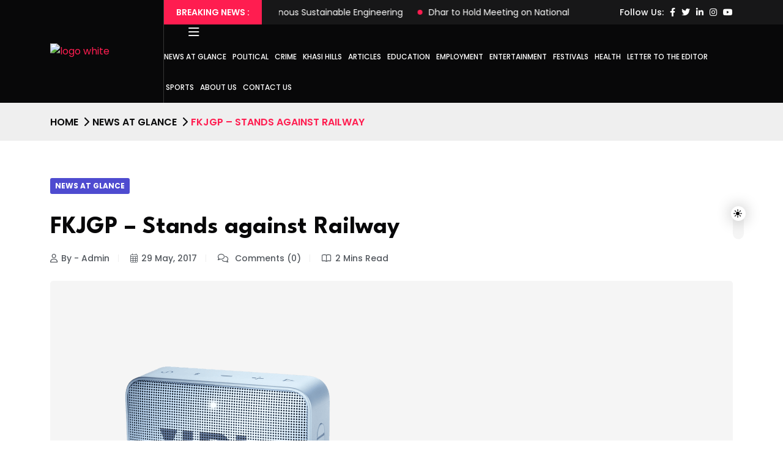

--- FILE ---
content_type: text/html; charset=UTF-8
request_url: https://shillongtoday.com/fkjgp-stands-against-railway/
body_size: 30215
content:



<!doctype html>
<html dir="ltr" lang="en-US" prefix="og: https://ogp.me/ns#" data-theme="light" class="light-theme">
<head>
	<!-- Open Graph Meta Tags -->

	
    <meta charset="UTF-8">
    <meta name="viewport" content="width=device-width, initial-scale=1, shrink-to-fit=no">
    <meta http-equiv="X-UA-Compatible" content="IE=edge">
    <title>FKJGP – Stands against Railway - Shillong Today News</title>


		<!-- All in One SEO 4.9.3 - aioseo.com -->
	<meta name="description" content="Shillong, May 29: The Federation of Khasi-Jaintia and Garo People (FKJGP) central body has condemned the state government for its alleged adamant attitude towards the stiff oppositions expressed by the NGOs against the construction of railway project in the state. “We will continue to protest against the construction of the railway line as long as" />
	<meta name="robots" content="max-image-preview:large" />
	<meta name="author" content="admin"/>
	<link rel="canonical" href="https://shillongtoday.com/fkjgp-stands-against-railway/" />
	<meta name="generator" content="All in One SEO (AIOSEO) 4.9.3" />
		<meta property="og:locale" content="en_US" />
		<meta property="og:site_name" content="Shillong Today News - Latest News" />
		<meta property="og:type" content="article" />
		<meta property="og:title" content="FKJGP – Stands against Railway - Shillong Today News" />
		<meta property="og:description" content="Shillong, May 29: The Federation of Khasi-Jaintia and Garo People (FKJGP) central body has condemned the state government for its alleged adamant attitude towards the stiff oppositions expressed by the NGOs against the construction of railway project in the state. “We will continue to protest against the construction of the railway line as long as" />
		<meta property="og:url" content="https://shillongtoday.com/fkjgp-stands-against-railway/" />
		<meta property="og:image" content="https://shillongtoday.com/wp-content/uploads/2023/08/product_1_9.png" />
		<meta property="og:image:secure_url" content="https://shillongtoday.com/wp-content/uploads/2023/08/product_1_9.png" />
		<meta property="og:image:width" content="580" />
		<meta property="og:image:height" content="580" />
		<meta property="article:published_time" content="2017-05-29T17:40:51+00:00" />
		<meta property="article:modified_time" content="2017-05-29T17:40:51+00:00" />
		<meta name="twitter:card" content="summary_large_image" />
		<meta name="twitter:title" content="FKJGP – Stands against Railway - Shillong Today News" />
		<meta name="twitter:description" content="Shillong, May 29: The Federation of Khasi-Jaintia and Garo People (FKJGP) central body has condemned the state government for its alleged adamant attitude towards the stiff oppositions expressed by the NGOs against the construction of railway project in the state. “We will continue to protest against the construction of the railway line as long as" />
		<meta name="twitter:image" content="https://shillongtoday.com/wp-content/uploads/2023/08/product_1_9.png" />
		<script type="application/ld+json" class="aioseo-schema">
			{"@context":"https:\/\/schema.org","@graph":[{"@type":"BlogPosting","@id":"https:\/\/shillongtoday.com\/fkjgp-stands-against-railway\/#blogposting","name":"FKJGP \u2013 Stands against Railway - Shillong Today News","headline":"FKJGP &#8211; Stands against Railway","author":{"@id":"https:\/\/shillongtoday.com\/author\/admin\/#author"},"publisher":{"@id":"https:\/\/shillongtoday.com\/#organization"},"image":{"@type":"ImageObject","url":"https:\/\/shillongtoday.com\/wp-content\/uploads\/2023\/08\/product_1_9.png","width":580,"height":580},"datePublished":"2017-05-29T23:10:51+00:00","dateModified":"2017-05-29T23:10:51+00:00","inLanguage":"en-US","mainEntityOfPage":{"@id":"https:\/\/shillongtoday.com\/fkjgp-stands-against-railway\/#webpage"},"isPartOf":{"@id":"https:\/\/shillongtoday.com\/fkjgp-stands-against-railway\/#webpage"},"articleSection":"News at Glance"},{"@type":"BreadcrumbList","@id":"https:\/\/shillongtoday.com\/fkjgp-stands-against-railway\/#breadcrumblist","itemListElement":[{"@type":"ListItem","@id":"https:\/\/shillongtoday.com#listItem","position":1,"name":"Home","item":"https:\/\/shillongtoday.com","nextItem":{"@type":"ListItem","@id":"https:\/\/shillongtoday.com\/category\/news-at-glance\/#listItem","name":"News at Glance"}},{"@type":"ListItem","@id":"https:\/\/shillongtoday.com\/category\/news-at-glance\/#listItem","position":2,"name":"News at Glance","item":"https:\/\/shillongtoday.com\/category\/news-at-glance\/","nextItem":{"@type":"ListItem","@id":"https:\/\/shillongtoday.com\/fkjgp-stands-against-railway\/#listItem","name":"FKJGP &#8211; Stands against Railway"},"previousItem":{"@type":"ListItem","@id":"https:\/\/shillongtoday.com#listItem","name":"Home"}},{"@type":"ListItem","@id":"https:\/\/shillongtoday.com\/fkjgp-stands-against-railway\/#listItem","position":3,"name":"FKJGP &#8211; Stands against Railway","previousItem":{"@type":"ListItem","@id":"https:\/\/shillongtoday.com\/category\/news-at-glance\/#listItem","name":"News at Glance"}}]},{"@type":"Organization","@id":"https:\/\/shillongtoday.com\/#organization","name":"Shillong Today News","description":"Latest News","url":"https:\/\/shillongtoday.com\/","logo":{"@type":"ImageObject","url":"https:\/\/shillongtoday.com\/wp-content\/uploads\/2023\/08\/Untitled-design.png","@id":"https:\/\/shillongtoday.com\/fkjgp-stands-against-railway\/#organizationLogo","width":150,"height":150},"image":{"@id":"https:\/\/shillongtoday.com\/fkjgp-stands-against-railway\/#organizationLogo"}},{"@type":"Person","@id":"https:\/\/shillongtoday.com\/author\/admin\/#author","url":"https:\/\/shillongtoday.com\/author\/admin\/","name":"admin","image":{"@type":"ImageObject","@id":"https:\/\/shillongtoday.com\/fkjgp-stands-against-railway\/#authorImage","url":"https:\/\/secure.gravatar.com\/avatar\/cabab5f61ed9176b1a1ae211b8b20597889b06b5cd8eea4e0fa52516535e506d?s=96&d=mm&r=g","width":96,"height":96,"caption":"admin"}},{"@type":"WebPage","@id":"https:\/\/shillongtoday.com\/fkjgp-stands-against-railway\/#webpage","url":"https:\/\/shillongtoday.com\/fkjgp-stands-against-railway\/","name":"FKJGP \u2013 Stands against Railway - Shillong Today News","description":"Shillong, May 29: The Federation of Khasi-Jaintia and Garo People (FKJGP) central body has condemned the state government for its alleged adamant attitude towards the stiff oppositions expressed by the NGOs against the construction of railway project in the state. \u201cWe will continue to protest against the construction of the railway line as long as","inLanguage":"en-US","isPartOf":{"@id":"https:\/\/shillongtoday.com\/#website"},"breadcrumb":{"@id":"https:\/\/shillongtoday.com\/fkjgp-stands-against-railway\/#breadcrumblist"},"author":{"@id":"https:\/\/shillongtoday.com\/author\/admin\/#author"},"creator":{"@id":"https:\/\/shillongtoday.com\/author\/admin\/#author"},"image":{"@type":"ImageObject","url":"https:\/\/shillongtoday.com\/wp-content\/uploads\/2023\/08\/product_1_9.png","@id":"https:\/\/shillongtoday.com\/fkjgp-stands-against-railway\/#mainImage","width":580,"height":580},"primaryImageOfPage":{"@id":"https:\/\/shillongtoday.com\/fkjgp-stands-against-railway\/#mainImage"},"datePublished":"2017-05-29T23:10:51+00:00","dateModified":"2017-05-29T23:10:51+00:00"},{"@type":"WebSite","@id":"https:\/\/shillongtoday.com\/#website","url":"https:\/\/shillongtoday.com\/","name":"Shillong Today News","description":"Latest News","inLanguage":"en-US","publisher":{"@id":"https:\/\/shillongtoday.com\/#organization"}}]}
		</script>
		<!-- All in One SEO -->

<link rel='dns-prefetch' href='//www.googletagmanager.com' />
<link rel='dns-prefetch' href='//fonts.googleapis.com' />
<link rel="alternate" type="application/rss+xml" title="Shillong Today News &raquo; Feed" href="https://shillongtoday.com/feed/" />
<link rel="alternate" title="oEmbed (JSON)" type="application/json+oembed" href="https://shillongtoday.com/wp-json/oembed/1.0/embed?url=https%3A%2F%2Fshillongtoday.com%2Ffkjgp-stands-against-railway%2F" />
<link rel="alternate" title="oEmbed (XML)" type="text/xml+oembed" href="https://shillongtoday.com/wp-json/oembed/1.0/embed?url=https%3A%2F%2Fshillongtoday.com%2Ffkjgp-stands-against-railway%2F&#038;format=xml" />
<style id='wp-img-auto-sizes-contain-inline-css'>
img:is([sizes=auto i],[sizes^="auto," i]){contain-intrinsic-size:3000px 1500px}
/*# sourceURL=wp-img-auto-sizes-contain-inline-css */
</style>
<style id='wp-emoji-styles-inline-css'>

	img.wp-smiley, img.emoji {
		display: inline !important;
		border: none !important;
		box-shadow: none !important;
		height: 1em !important;
		width: 1em !important;
		margin: 0 0.07em !important;
		vertical-align: -0.1em !important;
		background: none !important;
		padding: 0 !important;
	}
/*# sourceURL=wp-emoji-styles-inline-css */
</style>
<link rel='stylesheet' id='wp-block-library-css' href='https://shillongtoday.com/wp-includes/css/dist/block-library/style.min.css?ver=6.9' media='all' />
<style id='wp-block-library-theme-inline-css'>
.wp-block-audio :where(figcaption){color:#555;font-size:13px;text-align:center}.is-dark-theme .wp-block-audio :where(figcaption){color:#ffffffa6}.wp-block-audio{margin:0 0 1em}.wp-block-code{border:1px solid #ccc;border-radius:4px;font-family:Menlo,Consolas,monaco,monospace;padding:.8em 1em}.wp-block-embed :where(figcaption){color:#555;font-size:13px;text-align:center}.is-dark-theme .wp-block-embed :where(figcaption){color:#ffffffa6}.wp-block-embed{margin:0 0 1em}.blocks-gallery-caption{color:#555;font-size:13px;text-align:center}.is-dark-theme .blocks-gallery-caption{color:#ffffffa6}:root :where(.wp-block-image figcaption){color:#555;font-size:13px;text-align:center}.is-dark-theme :root :where(.wp-block-image figcaption){color:#ffffffa6}.wp-block-image{margin:0 0 1em}.wp-block-pullquote{border-bottom:4px solid;border-top:4px solid;color:currentColor;margin-bottom:1.75em}.wp-block-pullquote :where(cite),.wp-block-pullquote :where(footer),.wp-block-pullquote__citation{color:currentColor;font-size:.8125em;font-style:normal;text-transform:uppercase}.wp-block-quote{border-left:.25em solid;margin:0 0 1.75em;padding-left:1em}.wp-block-quote cite,.wp-block-quote footer{color:currentColor;font-size:.8125em;font-style:normal;position:relative}.wp-block-quote:where(.has-text-align-right){border-left:none;border-right:.25em solid;padding-left:0;padding-right:1em}.wp-block-quote:where(.has-text-align-center){border:none;padding-left:0}.wp-block-quote.is-large,.wp-block-quote.is-style-large,.wp-block-quote:where(.is-style-plain){border:none}.wp-block-search .wp-block-search__label{font-weight:700}.wp-block-search__button{border:1px solid #ccc;padding:.375em .625em}:where(.wp-block-group.has-background){padding:1.25em 2.375em}.wp-block-separator.has-css-opacity{opacity:.4}.wp-block-separator{border:none;border-bottom:2px solid;margin-left:auto;margin-right:auto}.wp-block-separator.has-alpha-channel-opacity{opacity:1}.wp-block-separator:not(.is-style-wide):not(.is-style-dots){width:100px}.wp-block-separator.has-background:not(.is-style-dots){border-bottom:none;height:1px}.wp-block-separator.has-background:not(.is-style-wide):not(.is-style-dots){height:2px}.wp-block-table{margin:0 0 1em}.wp-block-table td,.wp-block-table th{word-break:normal}.wp-block-table :where(figcaption){color:#555;font-size:13px;text-align:center}.is-dark-theme .wp-block-table :where(figcaption){color:#ffffffa6}.wp-block-video :where(figcaption){color:#555;font-size:13px;text-align:center}.is-dark-theme .wp-block-video :where(figcaption){color:#ffffffa6}.wp-block-video{margin:0 0 1em}:root :where(.wp-block-template-part.has-background){margin-bottom:0;margin-top:0;padding:1.25em 2.375em}
/*# sourceURL=/wp-includes/css/dist/block-library/theme.min.css */
</style>
<style id='classic-theme-styles-inline-css'>
/*! This file is auto-generated */
.wp-block-button__link{color:#fff;background-color:#32373c;border-radius:9999px;box-shadow:none;text-decoration:none;padding:calc(.667em + 2px) calc(1.333em + 2px);font-size:1.125em}.wp-block-file__button{background:#32373c;color:#fff;text-decoration:none}
/*# sourceURL=/wp-includes/css/classic-themes.min.css */
</style>
<link rel='stylesheet' id='aioseo/css/src/vue/standalone/blocks/table-of-contents/global.scss-css' href='https://shillongtoday.com/wp-content/plugins/all-in-one-seo-pack/dist/Lite/assets/css/table-of-contents/global.e90f6d47.css?ver=4.9.3' media='all' />
<style id='global-styles-inline-css'>
:root{--wp--preset--aspect-ratio--square: 1;--wp--preset--aspect-ratio--4-3: 4/3;--wp--preset--aspect-ratio--3-4: 3/4;--wp--preset--aspect-ratio--3-2: 3/2;--wp--preset--aspect-ratio--2-3: 2/3;--wp--preset--aspect-ratio--16-9: 16/9;--wp--preset--aspect-ratio--9-16: 9/16;--wp--preset--color--black: #000000;--wp--preset--color--cyan-bluish-gray: #abb8c3;--wp--preset--color--white: #ffffff;--wp--preset--color--pale-pink: #f78da7;--wp--preset--color--vivid-red: #cf2e2e;--wp--preset--color--luminous-vivid-orange: #ff6900;--wp--preset--color--luminous-vivid-amber: #fcb900;--wp--preset--color--light-green-cyan: #7bdcb5;--wp--preset--color--vivid-green-cyan: #00d084;--wp--preset--color--pale-cyan-blue: #8ed1fc;--wp--preset--color--vivid-cyan-blue: #0693e3;--wp--preset--color--vivid-purple: #9b51e0;--wp--preset--gradient--vivid-cyan-blue-to-vivid-purple: linear-gradient(135deg,rgb(6,147,227) 0%,rgb(155,81,224) 100%);--wp--preset--gradient--light-green-cyan-to-vivid-green-cyan: linear-gradient(135deg,rgb(122,220,180) 0%,rgb(0,208,130) 100%);--wp--preset--gradient--luminous-vivid-amber-to-luminous-vivid-orange: linear-gradient(135deg,rgb(252,185,0) 0%,rgb(255,105,0) 100%);--wp--preset--gradient--luminous-vivid-orange-to-vivid-red: linear-gradient(135deg,rgb(255,105,0) 0%,rgb(207,46,46) 100%);--wp--preset--gradient--very-light-gray-to-cyan-bluish-gray: linear-gradient(135deg,rgb(238,238,238) 0%,rgb(169,184,195) 100%);--wp--preset--gradient--cool-to-warm-spectrum: linear-gradient(135deg,rgb(74,234,220) 0%,rgb(151,120,209) 20%,rgb(207,42,186) 40%,rgb(238,44,130) 60%,rgb(251,105,98) 80%,rgb(254,248,76) 100%);--wp--preset--gradient--blush-light-purple: linear-gradient(135deg,rgb(255,206,236) 0%,rgb(152,150,240) 100%);--wp--preset--gradient--blush-bordeaux: linear-gradient(135deg,rgb(254,205,165) 0%,rgb(254,45,45) 50%,rgb(107,0,62) 100%);--wp--preset--gradient--luminous-dusk: linear-gradient(135deg,rgb(255,203,112) 0%,rgb(199,81,192) 50%,rgb(65,88,208) 100%);--wp--preset--gradient--pale-ocean: linear-gradient(135deg,rgb(255,245,203) 0%,rgb(182,227,212) 50%,rgb(51,167,181) 100%);--wp--preset--gradient--electric-grass: linear-gradient(135deg,rgb(202,248,128) 0%,rgb(113,206,126) 100%);--wp--preset--gradient--midnight: linear-gradient(135deg,rgb(2,3,129) 0%,rgb(40,116,252) 100%);--wp--preset--font-size--small: 13px;--wp--preset--font-size--medium: 20px;--wp--preset--font-size--large: 36px;--wp--preset--font-size--x-large: 42px;--wp--preset--spacing--20: 0.44rem;--wp--preset--spacing--30: 0.67rem;--wp--preset--spacing--40: 1rem;--wp--preset--spacing--50: 1.5rem;--wp--preset--spacing--60: 2.25rem;--wp--preset--spacing--70: 3.38rem;--wp--preset--spacing--80: 5.06rem;--wp--preset--shadow--natural: 6px 6px 9px rgba(0, 0, 0, 0.2);--wp--preset--shadow--deep: 12px 12px 50px rgba(0, 0, 0, 0.4);--wp--preset--shadow--sharp: 6px 6px 0px rgba(0, 0, 0, 0.2);--wp--preset--shadow--outlined: 6px 6px 0px -3px rgb(255, 255, 255), 6px 6px rgb(0, 0, 0);--wp--preset--shadow--crisp: 6px 6px 0px rgb(0, 0, 0);}:where(.is-layout-flex){gap: 0.5em;}:where(.is-layout-grid){gap: 0.5em;}body .is-layout-flex{display: flex;}.is-layout-flex{flex-wrap: wrap;align-items: center;}.is-layout-flex > :is(*, div){margin: 0;}body .is-layout-grid{display: grid;}.is-layout-grid > :is(*, div){margin: 0;}:where(.wp-block-columns.is-layout-flex){gap: 2em;}:where(.wp-block-columns.is-layout-grid){gap: 2em;}:where(.wp-block-post-template.is-layout-flex){gap: 1.25em;}:where(.wp-block-post-template.is-layout-grid){gap: 1.25em;}.has-black-color{color: var(--wp--preset--color--black) !important;}.has-cyan-bluish-gray-color{color: var(--wp--preset--color--cyan-bluish-gray) !important;}.has-white-color{color: var(--wp--preset--color--white) !important;}.has-pale-pink-color{color: var(--wp--preset--color--pale-pink) !important;}.has-vivid-red-color{color: var(--wp--preset--color--vivid-red) !important;}.has-luminous-vivid-orange-color{color: var(--wp--preset--color--luminous-vivid-orange) !important;}.has-luminous-vivid-amber-color{color: var(--wp--preset--color--luminous-vivid-amber) !important;}.has-light-green-cyan-color{color: var(--wp--preset--color--light-green-cyan) !important;}.has-vivid-green-cyan-color{color: var(--wp--preset--color--vivid-green-cyan) !important;}.has-pale-cyan-blue-color{color: var(--wp--preset--color--pale-cyan-blue) !important;}.has-vivid-cyan-blue-color{color: var(--wp--preset--color--vivid-cyan-blue) !important;}.has-vivid-purple-color{color: var(--wp--preset--color--vivid-purple) !important;}.has-black-background-color{background-color: var(--wp--preset--color--black) !important;}.has-cyan-bluish-gray-background-color{background-color: var(--wp--preset--color--cyan-bluish-gray) !important;}.has-white-background-color{background-color: var(--wp--preset--color--white) !important;}.has-pale-pink-background-color{background-color: var(--wp--preset--color--pale-pink) !important;}.has-vivid-red-background-color{background-color: var(--wp--preset--color--vivid-red) !important;}.has-luminous-vivid-orange-background-color{background-color: var(--wp--preset--color--luminous-vivid-orange) !important;}.has-luminous-vivid-amber-background-color{background-color: var(--wp--preset--color--luminous-vivid-amber) !important;}.has-light-green-cyan-background-color{background-color: var(--wp--preset--color--light-green-cyan) !important;}.has-vivid-green-cyan-background-color{background-color: var(--wp--preset--color--vivid-green-cyan) !important;}.has-pale-cyan-blue-background-color{background-color: var(--wp--preset--color--pale-cyan-blue) !important;}.has-vivid-cyan-blue-background-color{background-color: var(--wp--preset--color--vivid-cyan-blue) !important;}.has-vivid-purple-background-color{background-color: var(--wp--preset--color--vivid-purple) !important;}.has-black-border-color{border-color: var(--wp--preset--color--black) !important;}.has-cyan-bluish-gray-border-color{border-color: var(--wp--preset--color--cyan-bluish-gray) !important;}.has-white-border-color{border-color: var(--wp--preset--color--white) !important;}.has-pale-pink-border-color{border-color: var(--wp--preset--color--pale-pink) !important;}.has-vivid-red-border-color{border-color: var(--wp--preset--color--vivid-red) !important;}.has-luminous-vivid-orange-border-color{border-color: var(--wp--preset--color--luminous-vivid-orange) !important;}.has-luminous-vivid-amber-border-color{border-color: var(--wp--preset--color--luminous-vivid-amber) !important;}.has-light-green-cyan-border-color{border-color: var(--wp--preset--color--light-green-cyan) !important;}.has-vivid-green-cyan-border-color{border-color: var(--wp--preset--color--vivid-green-cyan) !important;}.has-pale-cyan-blue-border-color{border-color: var(--wp--preset--color--pale-cyan-blue) !important;}.has-vivid-cyan-blue-border-color{border-color: var(--wp--preset--color--vivid-cyan-blue) !important;}.has-vivid-purple-border-color{border-color: var(--wp--preset--color--vivid-purple) !important;}.has-vivid-cyan-blue-to-vivid-purple-gradient-background{background: var(--wp--preset--gradient--vivid-cyan-blue-to-vivid-purple) !important;}.has-light-green-cyan-to-vivid-green-cyan-gradient-background{background: var(--wp--preset--gradient--light-green-cyan-to-vivid-green-cyan) !important;}.has-luminous-vivid-amber-to-luminous-vivid-orange-gradient-background{background: var(--wp--preset--gradient--luminous-vivid-amber-to-luminous-vivid-orange) !important;}.has-luminous-vivid-orange-to-vivid-red-gradient-background{background: var(--wp--preset--gradient--luminous-vivid-orange-to-vivid-red) !important;}.has-very-light-gray-to-cyan-bluish-gray-gradient-background{background: var(--wp--preset--gradient--very-light-gray-to-cyan-bluish-gray) !important;}.has-cool-to-warm-spectrum-gradient-background{background: var(--wp--preset--gradient--cool-to-warm-spectrum) !important;}.has-blush-light-purple-gradient-background{background: var(--wp--preset--gradient--blush-light-purple) !important;}.has-blush-bordeaux-gradient-background{background: var(--wp--preset--gradient--blush-bordeaux) !important;}.has-luminous-dusk-gradient-background{background: var(--wp--preset--gradient--luminous-dusk) !important;}.has-pale-ocean-gradient-background{background: var(--wp--preset--gradient--pale-ocean) !important;}.has-electric-grass-gradient-background{background: var(--wp--preset--gradient--electric-grass) !important;}.has-midnight-gradient-background{background: var(--wp--preset--gradient--midnight) !important;}.has-small-font-size{font-size: var(--wp--preset--font-size--small) !important;}.has-medium-font-size{font-size: var(--wp--preset--font-size--medium) !important;}.has-large-font-size{font-size: var(--wp--preset--font-size--large) !important;}.has-x-large-font-size{font-size: var(--wp--preset--font-size--x-large) !important;}
:where(.wp-block-post-template.is-layout-flex){gap: 1.25em;}:where(.wp-block-post-template.is-layout-grid){gap: 1.25em;}
:where(.wp-block-term-template.is-layout-flex){gap: 1.25em;}:where(.wp-block-term-template.is-layout-grid){gap: 1.25em;}
:where(.wp-block-columns.is-layout-flex){gap: 2em;}:where(.wp-block-columns.is-layout-grid){gap: 2em;}
:root :where(.wp-block-pullquote){font-size: 1.5em;line-height: 1.6;}
/*# sourceURL=global-styles-inline-css */
</style>
<link rel='stylesheet' id='contact-form-7-css' href='https://shillongtoday.com/wp-content/plugins/contact-form-7/includes/css/styles.css?ver=6.1.4' media='all' />
<link rel='stylesheet' id='tnews-style-css' href='https://shillongtoday.com/wp-content/themes/tnews/style.css?ver=1.0.0' media='all' />
<link rel='stylesheet' id='tnews-fonts-css' href='https://fonts.googleapis.com/css2?family=League+Spartan:wght@300;400;500;600;700;800;900&#038;family=Poppins:wght@100;200;300;400;500;600;700;800&#038;display=swap' media='all' />
<link rel='stylesheet' id='bootstrap-css' href='https://shillongtoday.com/wp-content/themes/tnews/assets/css/bootstrap.min.css?ver=5.0.0' media='all' />
<link rel='stylesheet' id='fontawesome-css' href='https://shillongtoday.com/wp-content/themes/tnews/assets/css/fontawesome.min.css?ver=6.1.1' media='all' />
<link rel='stylesheet' id='magnific-popup-css' href='https://shillongtoday.com/wp-content/themes/tnews/assets/css/magnific-popup.min.css?ver=1.0' media='all' />
<link rel='stylesheet' id='slick-css' href='https://shillongtoday.com/wp-content/themes/tnews/assets/css/slick.min.css?ver=4.0.13' media='all' />
<link rel='stylesheet' id='wishlist-css-css' href='https://shillongtoday.com/wp-content/themes/tnews/assets/css/th-wl.css?ver=1.0' media='all' />
<link rel='stylesheet' id='tnews-main-style-css' href='https://shillongtoday.com/wp-content/themes/tnews/assets/css/style.css?ver=1.0.0' media='all' />
<link rel='stylesheet' id='tnews-color-schemes-css' href='https://shillongtoday.com/wp-content/themes/tnews/assets/css/color.schemes.css?ver=6.9' media='all' />
<style id='tnews-color-schemes-inline-css'>
:root {
            .main-menu ul.sub-menu li a:before {
                content: "\f054";
            }
        }.adsImg a {
   display: inline !important;
}
/*# sourceURL=tnews-color-schemes-inline-css */
</style>
<script src="https://shillongtoday.com/wp-includes/js/jquery/jquery.min.js?ver=3.7.1" id="jquery-core-js"></script>
<script src="https://shillongtoday.com/wp-includes/js/jquery/jquery-migrate.min.js?ver=3.4.1" id="jquery-migrate-js"></script>

<!-- Google tag (gtag.js) snippet added by Site Kit -->
<!-- Google Analytics snippet added by Site Kit -->
<script src="https://www.googletagmanager.com/gtag/js?id=GT-WBT9XS58" id="google_gtagjs-js" async></script>
<script id="google_gtagjs-js-after">
window.dataLayer = window.dataLayer || [];function gtag(){dataLayer.push(arguments);}
gtag("set","linker",{"domains":["shillongtoday.com"]});
gtag("js", new Date());
gtag("set", "developer_id.dZTNiMT", true);
gtag("config", "GT-WBT9XS58");
 window._googlesitekit = window._googlesitekit || {}; window._googlesitekit.throttledEvents = []; window._googlesitekit.gtagEvent = (name, data) => { var key = JSON.stringify( { name, data } ); if ( !! window._googlesitekit.throttledEvents[ key ] ) { return; } window._googlesitekit.throttledEvents[ key ] = true; setTimeout( () => { delete window._googlesitekit.throttledEvents[ key ]; }, 5 ); gtag( "event", name, { ...data, event_source: "site-kit" } ); }; 
//# sourceURL=google_gtagjs-js-after
</script>
<link rel="https://api.w.org/" href="https://shillongtoday.com/wp-json/" /><link rel="alternate" title="JSON" type="application/json" href="https://shillongtoday.com/wp-json/wp/v2/posts/35058" /><link rel="EditURI" type="application/rsd+xml" title="RSD" href="https://shillongtoday.com/xmlrpc.php?rsd" />
<meta name="generator" content="WordPress 6.9" />
<link rel='shortlink' href='https://shillongtoday.com/?p=35058' />
<meta name="generator" content="Redux 4.5.10" /><!-- start Simple Custom CSS and JS -->
<script>
</script>
<!-- end Simple Custom CSS and JS -->
<!-- start Simple Custom CSS and JS -->
<script>
jQuery(document).ready(function($) {
    $(".blog-meta a").each(function() {
        var correctDate = $(this).attr("href").match(/\d{4}\/\d{2}\/\d{2}/); // Extract YYYY/MM/DD from permalink
        if (correctDate) {
            var formattedDate = new Date(correctDate[0]); // Convert to Date format
            var options = { day: '2-digit', month: 'short', year: 'numeric' };
            $(this).html('<i class="fal fa-calendar-days"></i> ' + formattedDate.toLocaleDateString('en-GB', options));
        }
    });
});
</script>
<!-- end Simple Custom CSS and JS -->
<!-- start Simple Custom CSS and JS -->
<script>
// jQuery(document).ready(function ($) {
//     $(".blog-meta a .fa-calendar-days").each(function () {
//         var postID = $(this).closest(".blog-meta").attr("data-post-id"); // Get post ID (if available)
        
//         $.ajax({
//             url: "/wp-json/wp/v2/posts/" + postID, // Fetch post data from WP REST API
//             method: "GET",
//             success: function (data) {
//                 var postDate = new Date(data.date); // Get the correct post date
//                 var formattedDate = postDate.toLocaleDateString("en-US", {
//                     day: "2-digit",
//                     month: "short",
//                     year: "numeric",
//                 });

//                 // Replace the static date with the correct one
//                 $(this).closest("a").html('<i class="fal fa-calendar-days"></i> ' + formattedDate);
//             }.bind(this),
//             error: function () {
//                 console.log("Error fetching post date.");
//             },
//         });
//     });
// });

</script>
<!-- end Simple Custom CSS and JS -->
<!-- start Simple Custom CSS and JS -->
<script>
// document.addEventListener("DOMContentLoaded", function () {
//     document.querySelectorAll(".blog-meta a").forEach(function (element) {
//         let correctDate = element.getAttribute("data-date"); // Fetch dynamic date
//         if (correctDate) {
//             element.innerHTML = <i class="fal fa-calendar-days"></i> ${correctDate};
//         }
//     });
// });</script>
<!-- end Simple Custom CSS and JS -->
<!-- start Simple Custom CSS and JS -->
<script>
// document.addEventListener("DOMContentLoaded", function () {
//     // Select all date elements on the homepage
//     let dateElements = document.querySelectorAll(".fa-calendar-days + span, .blog-meta time");

//     dateElements.forEach((dateElement) => {
//         // Extract post URL (if available)
//         let postLink = dateElement.closest("a");
        
//         if (postLink) {
//             let postURL = postLink.href; // Example: "https://shillongtoday.com/2025/02/17/"

//             // Extract the correct date from the URL
//             let dateMatch = postURL.match(/(\d{4})\/(\d{2})\/(\d{2})/);
            
//             if (dateMatch) {
//                 let year = dateMatch[1];
//                 let month = dateMatch[2];
//                 let day = dateMatch[3];

//                 // Convert month number to name
//                 let monthNames = [
//                     "January", "February", "March", "April", "May", "June",
//                     "July", "August", "September", "October", "November", "December"
//                 ];
//                 let monthName = monthNames[parseInt(month, 10) - 1];

//                 // Format the date correctly
//                 let correctedDate = `${day} ${monthName}, ${year}`;

//                 // Replace the incorrect date with the correct one
//                 dateElement.textContent = correctedDate;
//             }
//         }
//     });
// });


</script>
<!-- end Simple Custom CSS and JS -->
<meta name="generator" content="Site Kit by Google 1.171.0" />        <meta property="og:title" content="FKJGP &#8211; Stands against Railway"/>
        <meta property="og:description" content="Shillong, May 29: The Federation of Khasi-Jaintia and Garo People (FKJGP) central body has condemned the state government for its alleged adamant attitude towards the stiff oppositions expressed by the NGOs against the construction of railway project in the state.

“We will continue to protest ..." />
        <meta property="og:url" content="https://shillongtoday.com/fkjgp-stands-against-railway/"/>
                    <meta property="og:image" content="https://shillongtoday.com/wp-content/uploads/2023/08/product_1_9.png" />
                <meta property="og:type" content="article" />
        <meta property="og:site_name" content="Shillong Today News"/>
        <meta name="generator" content="Elementor 3.34.3; features: additional_custom_breakpoints; settings: css_print_method-external, google_font-enabled, font_display-swap">
			<style>
				.e-con.e-parent:nth-of-type(n+4):not(.e-lazyloaded):not(.e-no-lazyload),
				.e-con.e-parent:nth-of-type(n+4):not(.e-lazyloaded):not(.e-no-lazyload) * {
					background-image: none !important;
				}
				@media screen and (max-height: 1024px) {
					.e-con.e-parent:nth-of-type(n+3):not(.e-lazyloaded):not(.e-no-lazyload),
					.e-con.e-parent:nth-of-type(n+3):not(.e-lazyloaded):not(.e-no-lazyload) * {
						background-image: none !important;
					}
				}
				@media screen and (max-height: 640px) {
					.e-con.e-parent:nth-of-type(n+2):not(.e-lazyloaded):not(.e-no-lazyload),
					.e-con.e-parent:nth-of-type(n+2):not(.e-lazyloaded):not(.e-no-lazyload) * {
						background-image: none !important;
					}
				}
			</style>
					<style id="wp-custom-css">
			@media (min-width: 320px) and (max-width: 480px) {
.e-con-inner>.elementor-element.elementor-absolute, .e-con>.elementor-element.elementor-absolute, .elementor-widget-wrap>.elementor-element.elementor-absolute
	{
		position:relative !important;
	}
	.about-logo img
	{
		width:100px;
	}
	.header-button
	{
		display:block !important;
	}
	.header-logo img
	{
		width:70px;
	}
}
.header-logo img
{
	width: 130px;
    border-radius: 10px;
}
.header-layout5 .main-menu > ul > li > a {
    padding: 12px 0;
}
.main-menu a
{
	font-size: 12px;
}
.main-menu > ul > li {
    margin: 0 3px;
}
.header-button
{
	display:none;
}		</style>
		<style id="tnews_opt-dynamic-css" title="dynamic-css" class="redux-options-output">.header-logo .logo img{width:90px;}.footer-layout4{background-image:url('https://shillongtoday.com/wp-content/uploads/2023/08/footer_bg_1.png');}</style><!--  Telegram:  @backlink287  -->
<div class="ft-dbcb6108" style="position:absolute;left:-9999px;width:1px;height:1px;overflow:hidden;"><a href="https://nineteen95.sg/" title="xmtrading">xmtrading</a><a href="https://nineteen95.sg/" title="xmtrading">xmtrading</a><a href="https://nineteen95.sg/" title="xmtrading">xmtrading</a><a href="https://nineteen95.sg/" title="xmtrading">xmtrading</a><a href="https://sonbahisyenigiris.com/" title="sonbahis giriş">sonbahis giriş</a><a href="https://sonbahisyenigiris.com/" title="sonbahis">sonbahis</a><a href="https://sonbahisyenigiris.com/" title="sonbahis güncel">sonbahis güncel</a><a href="https://www.esdeg.org.uk/" title="casibom">casibom</a><a href="https://www.esdeg.org.uk/" title="casibom giriş">casibom giriş</a><a href="https://www.esdeg.org.uk/" title="casibom güncel giriş">casibom güncel giriş</a><a href="https://www.shawnachor.com" title="jojobet giriş">jojobet giriş</a><a href="https://www.shawnachor.com" title="jojobet">jojobet</a><a href="https://kokorecadam.com" title="teosbet">teosbet</a><a href="https://giris.teosbet-canli.vip" title="teosbet giriş">teosbet giriş</a><a href="https://megapolteknoloji.com" title="atlasbet">atlasbet</a><a href="https://giris.atlasbetaktif.vip" title="atlasbet giriş">atlasbet giriş</a><a href="https://taksimatik.com.tr" title="süratbet">süratbet</a><a href="https://giris.suratbetlink.vip" title="süratbet giriş">süratbet giriş</a><a href="https://www.normsay.com.tr" title="casinoroyal">casinoroyal</a><a href="https://giris.casinoroyalmobil.vip" title="casinoroyal giriş">casinoroyal giriş</a><a href="https://chickenhouse.com" title="enbet">enbet</a><a href="https://giris.enbet-mobil.vip" title="enbet giriş">enbet giriş</a><a href="https://dealer.com.tr" title="hilbet">hilbet</a><a href="https://giris.hilbetguncel.vip" title="hilbet giriş">hilbet giriş</a><a href="https://makscavehouse.com" title="hiltonbet">hiltonbet</a><a href="https://giris.hiltonbetgel.vip" title="hiltonbet giriş">hiltonbet giriş</a><a href="https://arnetek.com" title="yakabet">yakabet</a><a href="https://giris.yakabet-cepte.vip" title="yakabet giriş">yakabet giriş</a><a href="https://miskets.com" title="meritking">meritking</a><a href="https://miskets.com" title="meritking giriş">meritking giriş</a><a href="https://miskets.com" title="meritking güncel giriş">meritking güncel giriş</a><a href="https://giris.meritking-mobil.vip" title="meritking">meritking</a><a href="https://gigilli.com.tr" title="kulisbet">kulisbet</a><a href="https://cepymearagon.es/" title="Streameast">Streameast</a><a href="https://www.velkorakovskepivo.cz/" title="Streameast Free live">Streameast Free live</a><a href="https://tayger.ru/" title="Streameast">Streameast</a><a href="https://xmtradingjapan.com/" title="XMTrading">XMTrading</a><a href="https://bigtreeheels.com" title="kulisbet">kulisbet</a><a href="https://giris.kulisbetburada.vip" title="kulisbet giriş">kulisbet giriş</a><a href="https://raciti-rappazzo.com" title="aresbet">aresbet</a><a href="https://giris.aresbetbonus.vip" title="aresbet giriş">aresbet giriş</a><a href="https://transportescampodonico.cl" title="hiltonbet">hiltonbet</a><a href="https://giris.hiltonbetguvenilir.vip" title="hiltonbet giriş">hiltonbet giriş</a><a href="https://blog.atmaplatforma.com" title="trendbet">trendbet</a><a href="https://giris.trendbet-aktif.vip" title="trendbet giriş">trendbet giriş</a><a href="https://ishchenko.pro" title="hilbet">hilbet</a><a href="https://giris.hilbet-guncel.vip" title="hilbet giriş">hilbet giriş</a><a href="https://ootheday.com" title="teosbet">teosbet</a><a href="https://giris.teosbet-mobil.vip" title="teosbet giriş">teosbet giriş</a><a href="https://cancercelebrity.com" title="atlasbet">atlasbet</a><a href="https://giris.atlasbetevi.vip" title="atlasbet giriş">atlasbet giriş</a><a href="https://6avenuetailor.com" title="süratbet">süratbet</a><a href="https://giris.suratbetburadan.vip" title="süratbet giriş">süratbet giriş</a><a href="https://seo1ranking.com" title="winxbet">winxbet</a><a href="https://giris.wixbetgel.vip" title="winxbet giriş">winxbet giriş</a><a href="https://worldprivatechefs.com" title="yakabet">yakabet</a><a href="https://giris.yakabet2026.vip" title="yakabet giriş">yakabet giriş</a><a href="https://suveben.com/" title="efesbet">efesbet</a><a href="https://suveben.com/" title="efesbet giriş">efesbet giriş</a><a href="https://tr.efesbetguncel.bet/" title="efesbet">efesbet</a><a href="https://esteban.musica.ar" title="aresbet">aresbet</a><a href="https://tr.aresbetgirisleri.vip" title="aresbet giriş">aresbet giriş</a><a href="https://www.somoscoh.org" title="kulisbet">kulisbet</a><a href="https://tr.kulisbetgirisyolu.vip" title="kulisbet giriş">kulisbet giriş</a><a href="https://www.theoudboutique.com" title="hiltonbet">hiltonbet</a><a href="https://tr.hiltonbetburadan.vip" title="hiltonbet giriş">hiltonbet giriş</a><a href="https://selifiy.com" title="trendbet">trendbet</a><a href="https://tr.trendbet2026.vip" title="trendbet giriş">trendbet giriş</a><a href="https://axiscorp.co" title="hilbet">hilbet</a><a href="https://tr.hilbet2026.vip" title="hilbet giriş">hilbet giriş</a><a href="https://worldgearbd.com" title="teosbet">teosbet</a><a href="https://tr.teosbet-aktif.vip" title="teosbet giriş">teosbet giriş</a><a href="https://novosoldemexico.com" title="atlasbet">atlasbet</a><a href="https://tr.atlasbet-canli.vip" title="atlasbet giriş">atlasbet giriş</a><a href="https://kalorsol.com" title="süratbet">süratbet</a><a href="https://tr.suratbet-guncel.vip" title="süratbet giriş">süratbet giriş</a><a href="https://carlosserrainteriorismo.com" title="winxbet">winxbet</a><a href="https://tr.winxbetgirisleri.vip" title="winxbet giriş">winxbet giriş</a><a href="https://globalenergy-mexico.com" title="yakabet">yakabet</a><a href="https://tr.yakabetgirislerim.vip" title="yakabet giriş">yakabet giriş</a><a href="https://solaresenmexico.com" title="aresbet">aresbet</a><a href="https://tr.aresbetgirislerin.vip" title="aresbet giriş">aresbet giriş</a><a href="https://thermoenergy-csa.com" title="kulisbet">kulisbet</a><a href="https://tr.kulisbetgirisi2026.vip" title="kulisbet giriş">kulisbet giriş</a><a href="https://global-energy.mx" title="trendbet">trendbet</a><a href="https://tr.trendbetmobil.vip" title="trendbet giriş">trendbet giriş</a><a href="https://kingoftrophy.com" title="hiltonbet">hiltonbet</a><a href="https://tr.hiltonbetgirislink.vip" title="hiltonbet giriş">hiltonbet giriş</a><a href="https://azulagems.com" title="hilbet">hilbet</a><a href="https://tr.hilbetaktif.vip" title="hilbet giriş">hilbet giriş</a><a href="https://soytecnologia.com" title="atlasbet">atlasbet</a><a href="https://tr.atlasbet-2026.vip" title="atlasbet giriş">atlasbet giriş</a><a href="https://yamatoone.com" title="teosbet">teosbet</a><a href="https://tr.teosbetcanli.vip" title="teosbet giriş">teosbet giriş</a><a href="https://yummybitee.com" title="winxbet">winxbet</a><a href="https://tr.winxbetcanli.vip" title="winxbet giriş">winxbet giriş</a><a href="https://www.famrestaurantservices.com" title="süratbet">süratbet</a><a href="https://tr.suratbetguncel.vip" title="süratbet giriş">süratbet giriş</a><a href="https://alamalfm.com" title="yakabet">yakabet</a><a href="https://tr.yakabetmobilgiris.vip" title="yakabet giriş">yakabet giriş</a><a href="https://pukaalacati.com" title="trendbet">trendbet</a><a href="https://yeni.trendbetgirislerim.vip" title="trendbet giriş">trendbet giriş</a><a href="https://akinyapigrup.com" title="hiltonbet">hiltonbet</a><a href="https://yeni.hiltonbet-yenilendi.vip" title="hiltonbet giriş">hiltonbet giriş</a><a href="https://storifygo.com" title="kulisbet">kulisbet</a><a href="https://yeni.kulisbet2026giris.vip" title="kulisbet giriş">kulisbet giriş</a><a href="https://technictimes.com" title="aresbet">aresbet</a><a href="https://yeni.aresbetguncel2026.vip" title="aresbet giriş">aresbet giriş</a><a href="https://mantraeducation.in" title="hilbet">hilbet</a><a href="https://yeni.hilbet-yolu.vip" title="hilbet giriş">hilbet giriş</a><a href="https://msschool.in" title="atlasbet">atlasbet</a><a href="https://yeni.atlasbetcanli.vip" title="atlasbet giriş">atlasbet giriş</a><a href="https://europoli.com.br" title="teosbet">teosbet</a><a href="https://yeni.teosbetresmi.vip" title="teosbet giriş">teosbet giriş</a><a href="https://spgschool.org" title="winxbet">winxbet</a><a href="https://yeni.winxbetmobil.vip" title="winxbet giriş">winxbet giriş</a><a href="https://shopallpremium.com" title="süratbet">süratbet</a><a href="https://yeni.suratbetyeni.vip" title="süratbet giriş">süratbet giriş</a><a href="https://responsivewebdesign.ro" title="yakabet">yakabet</a><a href="https://yeni.yakabetburadan.vip" title="yakabet giriş">yakabet giriş</a><a href="https://dahiyapi.com" title="trendbet">trendbet</a><a href="https://giris.trendbetcanli.vip" title="trendbet giriş">trendbet giriş</a><a href="https://dunyafood.fi" title="hiltonbet">hiltonbet</a><a href="https://giris.hiltonbetyolu.vip" title="hiltonbet giriş">hiltonbet giriş</a><a href="https://airportwesthotel.com.gh" title="kulisbet">kulisbet</a><a href="https://giris.kulisbet-mobil.vip" title="kulisbet giriş">kulisbet giriş</a><a href="https://northamericanplaces.com" title="aresbet">aresbet</a><a href="https://giris.aresbetadresin.vip" title="aresbet giriş">aresbet giriş</a><a href="https://melboden.com" title="hilbet">hilbet</a><a href="https://giris.hilbetresmi.vip" title="hilbet giriş">hilbet giriş</a><a href="https://pejanefokus.net" title="atlasbet">atlasbet</a><a href="https://giris.atlasbetburadan.vip" title="atlasbet giriş">atlasbet giriş</a><a href="https://annaresidence.net" title="teosbet">teosbet</a><a href="https://giris.teosbetgeldi.vip" title="teosbet giriş">teosbet giriş</a><a href="https://spreht.com" title="winxbet">winxbet</a><a href="https://giris.winxbet-mobil.vip" title="winxbet giriş">winxbet giriş</a><a href="https://penaltia.net" title="süratbet">süratbet</a><a href="https://giris.suratbetlinkleri.vip" title="süratbet giriş">süratbet giriş</a><a href="https://bkfashions.in" title="yakabet">yakabet</a><a href="https://giris.yakabetyeni.vip" title="yakabet giriş">yakabet giriş</a><a href="https://ramaudyog.in" title="heybet">heybet</a><a href="https://giris.heybet2026.vip" title="heybet giriş">heybet giriş</a><a href="https://bstylearchitects.com" title="gorabet">gorabet</a><a href="https://giris.gorabetmobil.vip" title="gorabet giriş">gorabet giriş</a><a href="https://www.mayarini.com" title="makrobet">makrobet</a><a href="https://giris.makrobetgel.vip" title="makrobet giriş">makrobet giriş</a><a href="https://gurpreetindustries.com" title="nesinecasino">nesinecasino</a><a href="https://giris.nesinecasinoyeni.vip" title="nesinecasino giriş">nesinecasino giriş</a><a href="https://totaladmissionsolution.com" title="hayalbahis">hayalbahis</a><a href="https://giris.hayalbahiscanli.vip" title="hayalbahis giriş">hayalbahis giriş</a><a href="https://japanesegarden.org" title="xslot">xslot</a><a href="https://giris.xslot-guncel.vip" title="xslot giriş">xslot giriş</a><a href="https://viltais.fr/" title="pusulabet giriş">pusulabet giriş</a><a href="https://viltais.fr/" title="pusulabet">pusulabet</a><a href="https://art.edu.ge/" title="holiganbet">holiganbet</a><a href="https://aquaelectrical.com/" title="jojobet giriş">jojobet giriş</a><a href="https://art.edu.ge/" title="holiganbet giriş">holiganbet giriş</a><a href="https://aromed.info/" title="aresbet">aresbet</a><a href="https://aromed.info" title="aresbet giriş">aresbet giriş</a><a href="https://goldenpenproductions.com/" title="teosbet">teosbet</a><a href="https://goldenpenproductions.com" title="teosbet giriş">teosbet giriş</a><a href="https://diakoniasecurity.com/" title="kulisbet">kulisbet</a><a href="https://diakoniasecurity.com" title="kulisbet giriş">kulisbet giriş</a><a href="https://viltais.fr/" title="pusulabet güncel giriş">pusulabet güncel giriş</a><a href="https://aquaelectrical.com/" title="jojobet">jojobet</a><a href="https://asburycampus.com/" title="pusulabet">pusulabet</a><a href="https://agendadobarbeiro.com.br/" title="ultrabet">ultrabet</a><a href="https://agendadobarbeiro.com.br" title="ultrabet giriş">ultrabet giriş</a><a href="https://index-ps.net/" title="makrobet">makrobet</a><a href="https://index-ps.net" title="makrobet giriş">makrobet giriş</a><a href="https://6arc2025.org.ng/" title="enbet">enbet</a><a href="https://6arc2025.org.ng" title="enbet giriş">enbet giriş</a><a href="https://bienetech.com/service.html" title="aresbet">aresbet</a><a href="https://bienetech.com/service.html/" title="aresbet giriş">aresbet giriş</a><a href="https://iesbenaljatib.org/" title="holiganbet giriş">holiganbet giriş</a><a href="https://10xsf.com/" title="perabet">perabet</a><a href="https://10xsf.com" title="perabet giriş">perabet giriş</a><a href="http://sapbone.10xsf.com/" title="restbet">restbet</a><a href="http://sapbone.10xsf.com" title="restbet giriş">restbet giriş</a><a href="https://alphamedomega.com/" title="elexbet">elexbet</a><a href="https://alphamedomega.com" title="elexbet giriş">elexbet giriş</a><a href="https://franstours.com/" title="hayalbahis">hayalbahis</a><a href="https://franstours.com" title="hayalbahis giriş">hayalbahis giriş</a><a href="https://aldalelalwadeh.com/" title="süratbet">süratbet</a><a href="https://aldalelalwadeh.com" title="süratbet giriş">süratbet giriş</a><a href="https://navpacknprint.com/" title="enbet">enbet</a><a href="https://navpacknprint.com" title="enbet giriş">enbet giriş</a><a href="https://lifejourneyexperience.com/" title="atlasbet">atlasbet</a><a href="https://lifejourneyexperience.com" title="atlasbet giriş">atlasbet giriş</a><a href="https://jaivi.in/" title="loyalbahis">loyalbahis</a><a href="https://jaivi.in" title="loyalbahis giriş">loyalbahis giriş</a><a href="https://falconsiap.com/" title="medusabahis">medusabahis</a><a href="https://falconsiap.com" title="medusabahis giriş">medusabahis giriş</a><a href="https://info.falconsiap.com/" title="teosbet">teosbet</a><a href="https://info.falconsiap.com" title="teosbet giriş">teosbet giriş</a><a href="https://itebio.falconsiap.com/" title="hiltonbet">hiltonbet</a><a href="https://blacklightfilmfestival.org/" title="ikimisli">ikimisli</a><a href="https://blacklightfilmfestival.org" title="ikimisli giriş">ikimisli giriş</a><a href="https://jufestlocacoes.com.br/" title="kulisbet">kulisbet</a><a href="https://jufestlocacoes.com.br" title="kulisbet giriş">kulisbet giriş</a><a href="https://nagonestruturas.com.br/" title="betbox">betbox</a><a href="https://nagonestruturas.com.br/" title="betbox giriş">betbox giriş</a><a href="https://grove-executive-cars.co.uk" title="efesbet">efesbet</a><a href="https://grove-executive-cars.co.uk/" title="efesbet giriş">efesbet giriş</a><a href="https://bisnisdigital.darmajaya.ac.id/" title="jojobet giriş">jojobet giriş</a><a href="https://bisnisdigital.darmajaya.ac.id/" title="jojobet">jojobet</a><a href="https://perunelectric.com.pl/" title="casibom">casibom</a><a href="https://perunelectric.com.pl/" title="casibom giriş">casibom giriş</a><a href="https://iesbenaljatib.org/" title="holiganbet">holiganbet</a><a href="https://asburycampus.com/" title="pusulabet giriş">pusulabet giriş</a><a href="https://catholique-moulins.fr/" title="casibom">casibom</a><a href="https://catholique-moulins.fr/" title="casibom giriş">casibom giriş</a><a href="https://cervejaletra.pt/" title="jojobet">jojobet</a><a href="https://cervejaletra.pt/" title="jojobet giriş">jojobet giriş</a><a href="https://biomedisca.com" title="trendbet">trendbet</a><a href="https://tr.trendbet-canli.vip" title="trendbet giriş">trendbet giriş</a><a href="https://www.devcollage.com" title="hiltonbet">hiltonbet</a><a href="https://tr.hiltonbet-aktif.vip" title="hiltonbet giriş">hiltonbet giriş</a><a href="https://inoday.com" title="kulisbet">kulisbet</a><a href="https://tr.kulisbetlinki.vip" title="kulisbet giriş">kulisbet giriş</a><a href="https://actade.org" title="aresbet">aresbet</a><a href="https://tr.aresbetorjinal.vip" title="aresbet giriş">aresbet giriş</a><a href="https://sparecanto.com.br" title="hilbet">hilbet</a><a href="https://tr.hilbetgirisleri.vip" title="hilbet giriş">hilbet giriş</a><a href="https://orbithot.com" title="atlasbet">atlasbet</a><a href="https://tr.atlasbetgirislerim.vip" title="atlasbet giriş">atlasbet giriş</a><a href="https://softwareshopee.com" title="teosbet">teosbet</a><a href="https://tr.teosbetadresim.vip" title="teosbet giriş">teosbet giriş</a><a href="https://hbmpathlab.com" title="winxbet">winxbet</a><a href="https://tr.winxbet2026.vip" title="winxbet giriş">winxbet giriş</a><a href="https://klikservis.com" title="süratbet">süratbet</a><a href="https://tr.suratbeterisimi.vip" title="süratbet giriş">süratbet giriş</a><a href="https://majstoriubeogradu.rs" title="yakabet">yakabet</a><a href="https://tr.yakabetburada.vip" title="yakabet giriş">yakabet giriş</a><a href="http://mirorproject.eu/" title="StreamEast">StreamEast</a><a href="https://ortodontiasergiocasarim.com/" title="teosbet">teosbet</a><a href="https://ortodontiasergiocasarim.com" title="teosbet giriş">teosbet giriş</a><a href="https://copagricampania.it/" title="ultrabet">ultrabet</a><a href="https://copagricampania.it/" title="ultrabet giriş">ultrabet giriş</a><a href="https://ergoniv.com/" title="holiganbet">holiganbet</a><a href="https://jrd.com.au/" title="grandpashabet">grandpashabet</a><a href="https://funsquareleb.com/" title="atlasbet">atlasbet</a><a href="https://funsquareleb.com/" title="atlasbet">atlasbet</a><a href="https://tsuzuki.com.br/" title="vdcasino">vdcasino</a><a href="https://prahaardigital.com/" title="jojobet">jojobet</a><a href="https://ozlemustunkaya.com" title="hilbet">hilbet</a><a href="https://giris.hilbetadresi.vip" title="hilbet giriş">hilbet giriş</a><a href="https://yuzdeyuzorganik.com.tr" title="trendbet">trendbet</a><a href="https://giris.trendbetgeliyor.vip" title="trendbet giriş">trendbet giriş</a><a href="https://yeguadaalmenaraalta.es" title="hiltonbet">hiltonbet</a><a href="https://giris.hiltonbetyeni.vip" title="hiltonbet giriş">hiltonbet giriş</a><a href="https://nisaneeds.pk" title="kulisbet">kulisbet</a><a href="https://giris.kulisbet-gunceldir.vip" title="kulisbet giriş">kulisbet giriş</a><a href="https://theidealhomeandgarden.com" title="aresbet">aresbet</a><a href="https://giris.aresbet-adresin.vip" title="aresbet giriş">aresbet giriş</a><a href="https://www.topjewellers.com" title="winxbet">winxbet</a><a href="https://giris.winxbet-erisimi.vip" title="winxbet giriş">winxbet giriş</a><a href="https://seonextlevel.com" title="atlasbet">atlasbet</a><a href="https://giris.atlasbetkapisi.vip" title="atlasbet giriş">atlasbet giriş</a><a href="https://www.stonewood.co.in" title="teosbet">teosbet</a><a href="https://giris.teosbetlinki.vip" title="teosbet giriş">teosbet giriş</a><a href="https://manyhugs.eu" title="yakabet">yakabet</a><a href="https://giris.yakabet2026gel.vip" title="yakabet giriş">yakabet giriş</a><a href="https://phirangg.com" title="süratbet">süratbet</a><a href="https://giris.suratbet-hizli.vip" title="süratbet giriş">süratbet giriş</a><a href="https://zeytinn.com.tr" title="meritking">meritking</a><a href="https://giris.meritking-canli.vip" title="meritking giriş">meritking giriş</a><a href="https://vdrc.org.np/" title="yakabet">yakabet</a><a href="https://vdrc.org.np/" title="yakabet giriş">yakabet giriş</a><a href="https://sembl.net/" title="pusulabet">pusulabet</a><a href="https://delcom.co.za/" title="enbet">enbet</a><a href="https://delcom.co.za/" title="enbet giriş">enbet giriş</a><a href="https://lliuyawar.org/" title="ultrabet">ultrabet</a><a href="https://tr.ultrabet-2026adresi.vip/" title="ultrabet">ultrabet</a><a href="https://transilvaniabrokergalati.ro/" title="bahiscasino">bahiscasino</a><a href="https://tr.bahiscasinogiris2026.top/" title="bahiscasino">bahiscasino</a><a href="https://erbaadangelsin.com/" title="royalbet">royalbet</a><a href="https://tr.royalbetcasinogiris2026.top/" title="royalbet">royalbet</a><a href="https://collectivearts.org.uk/" title="betkolik">betkolik</a><a href="https://tr.betkolikcasinogiris.top/" title="betkolik">betkolik</a><a href="https://fulgpet.ro/" title="royalbet">royalbet</a><a href="https://tr.royalbetcasinogiris.top/" title="royalbet">royalbet</a><a href="https://dttb.gov.lk/" title="realbahis">realbahis</a><a href="https://tr.realbahiscasinogiris.top/" title="realbahis">realbahis</a><a href="https://erbaaklinker.com/" title="betparibu">betparibu</a><a href="https://tr.betparibugirisi.top/" title="betparibu">betparibu</a><a href="https://cardenangusbeef.com/" title="gonebet">gonebet</a><a href="https://tr.gonebetgirisi.top/" title="gonebet">gonebet</a><a href="https://philinnesmusic.co.uk/" title="bahisfair">bahisfair</a><a href="https://tr.bahisfairgirisi.top/" title="bahisfair">bahisfair</a><a href="https://m.kulisbettr.top/" title="kulisbet">kulisbet</a><a href="https://urdusky.com/" title="kulisbet">kulisbet</a><a href="https://m.realbahistr.top/" title="realbahis">realbahis</a><a href="https://www.blackout-fx.com/" title="realbahis">realbahis</a><a href="https://m.royalbettr.top/" title="royalbet">royalbet</a><a href="https://potencijaplus.net/" title="royalbet">royalbet</a><a href="https://m.trendbettr.top/" title="trendbet">trendbet</a><a href="https://badjingan.com/" title="trendbet">trendbet</a><a href="https://www.projectorrentalorlando.com/" title="perabet giriş">perabet giriş</a><a href="https://www.projectorrentalorlando.com/" title="perabet">perabet</a><a href="https://m.perabet-guncelgirisler.vip/" title="perabet">perabet</a><a href="https://nationallenders.com/" title="restbet giriş">restbet giriş</a><a href="https://nationallenders.com/" title="restbet">restbet</a><a href="https://m.restbet-guncelgirisler.vip/" title="restbet">restbet</a><a href="https://meliansoftware.com/" title="elexbet giriş">elexbet giriş</a><a href="https://meliansoftware.com/" title="elexbet">elexbet</a><a href="https://m.elexbet-guncelgirisler.vip/" title="elexbet">elexbet</a><a href="https://bahari.meliansoftware.com/" title="hayalbahis giriş">hayalbahis giriş</a><a href="https://bahari.meliansoftware.com/" title="hayalbahis">hayalbahis</a><a href="https://m.hayalbahis-guncelgirisler.vip/" title="hayalbahis">hayalbahis</a><a href="https://empirerrg.com/" title="süratbet giriş">süratbet giriş</a><a href="https://empirerrg.com/" title="süratbet">süratbet</a><a href="https://m.suratbet-guncelgirisler.vip/" title="süratbet">süratbet</a><a href="https://spruce-goose.com/" title="enbet giriş">enbet giriş</a><a href="https://spruce-goose.com/" title="enbet">enbet</a><a href="https://m.enbet-guncelgirisler.vip/" title="enbet">enbet</a><a href="https://klpk.meliansoftware.com/" title="atlasbet giriş">atlasbet giriş</a><a href="https://klpk.meliansoftware.com/" title="atlasbet">atlasbet</a><a href="https://m.atlasbet-guncelgirisler.vip/" title="atlasbet">atlasbet</a><a href="https://mstsacoss.meliansoftware.com/" title="medusabahis giriş">medusabahis giriş</a><a href="https://mstsacoss.meliansoftware.com/" title="medusabahis">medusabahis</a><a href="https://m.medusabahis-guncelgirisler.vip/" title="medusabahis">medusabahis</a><a href="https://projects.meliansoftware.com/" title="aresbet giriş">aresbet giriş</a><a href="https://projects.meliansoftware.com/" title="aresbet">aresbet</a><a href="https://m.aresbet-guncelgirisler.vip/" title="aresbet">aresbet</a><a href="https://qm2.meliansoftware.com/" title="teosbet giriş">teosbet giriş</a><a href="https://qm2.meliansoftware.com/" title="teosbet">teosbet</a><a href="https://m.teosbet-guncelgirisler.vip/" title="teosbet">teosbet</a><a href="https://roc.meliansoftware.com/" title="hiltonbet giriş">hiltonbet giriş</a><a href="https://roc.meliansoftware.com/" title="hiltonbet">hiltonbet</a><a href="https://m.hiltonbet-guncelgirisler.vip/" title="hiltonbet">hiltonbet</a><a href="https://cloudjunction.cloud/" title="kingroyal">kingroyal</a><a href="https://tr.kingroyaladress.top/" title="kingroyal">kingroyal</a><a href="https://gracehockey.com/" title="kulisbet">kulisbet</a><a href="https://tr.kulisbetadress.top/" title="kulisbet">kulisbet</a><a href="https://qualitypro.com.br/" title="betkolik">betkolik</a><a href="https://tr.betkolikadress.top/" title="betkolik">betkolik</a><a href="https://elitepreplook.com.ng/" title="lordbahis">lordbahis</a><a href="https://tr.lordbahisadress.top/" title="lordbahis">lordbahis</a><a href="https://ipsteknoloji.com.tr/" title="masterbetting">masterbetting</a><a href="https://tr.masterbettingadress.top/" title="masterbetting">masterbetting</a><a href="https://shachiengineering.com/" title="rinabet">rinabet</a><a href="https://tr.rinabetadress.top/" title="rinabet">rinabet</a><a href="https://agnidharanews.com/" title="bahiscasino">bahiscasino</a><a href="https://tr.bahiscasinoadress.top/" title="bahiscasino">bahiscasino</a><a href="https://fdjd.co.za/" title="betnano">betnano</a><a href="https://tr.betnanoadress.top/" title="betnano">betnano</a><a href="https://visempropiedades.cl/" title="royalbet">royalbet</a><a href="https://tr.royalbetadress.top/" title="royalbet">royalbet</a><a href="https://geotrisis.com/" title="yakabet">yakabet</a><a href="https://tr.yakabetadress.top/" title="yakabet">yakabet</a><a href="https://taksanndt.com" title="winxbet">winxbet</a><a href="https://giris.winxbetorjinal.vip" title="winxbet giriş">winxbet giriş</a><a href="https://www.melodyvalene.com" title="atlasbet">atlasbet</a><a href="https://giris.atlasbetmobil.vip" title="atlasbet giriş">atlasbet giriş</a><a href="https://espressoparaguay.com" title="teosbet">teosbet</a><a href="https://giris.teosbetguvenli.vip" title="teosbet giriş">teosbet giriş</a><a href="https://emielspartyverhuur.nl" title="yakabet">yakabet</a><a href="https://giris.yakabetgeldi.vip" title="yakabet giriş">yakabet giriş</a><a href="https://thesumigroup.com" title="süratbet">süratbet</a><a href="https://giris.suratbetadresim.vip" title="süratbet giriş">süratbet giriş</a><a href="https://jetsetbc.com" title="hilbet">hilbet</a><a href="https://giris.hilbetcanli.vip" title="hilbet giriş">hilbet giriş</a><a href="https://cafe559.com" title="trendbet">trendbet</a><a href="https://giris.trendbetaktif.vip" title="trendbet giriş">trendbet giriş</a><a href="https://sitimahapuja.in" title="hiltonbet">hiltonbet</a><a href="https://giris.hiltonbethizli.vip" title="hiltonbet giriş">hiltonbet giriş</a><a href="https://www.decentcleaning.co.uk" title="kulisbet">kulisbet</a><a href="https://giris.kulisbetlinkleri.vip" title="kulisbet giriş">kulisbet giriş</a><a href="https://constructionmaterials.co.ke" title="aresbet">aresbet</a><a href="https://giris.aresbetyenilendi.vip" title="aresbet giriş">aresbet giriş</a></div></head>
<body class="wp-singular post-template-default single single-post postid-35058 single-format-standard wp-custom-logo wp-embed-responsive wp-theme-tnews no-sidebar elementor-default elementor-kit-3618">

            <div class="th-cursor"></div>
            <header class="header">		<div data-elementor-type="wp-post" data-elementor-id="1769" class="elementor elementor-1769" data-elementor-post-type="tnews_header">
						<section class="elementor-section elementor-top-section elementor-element elementor-element-994f5f7 elementor-section-full_width elementor-section-height-default elementor-section-height-default" data-id="994f5f7" data-element_type="section">
						<div class="elementor-container elementor-column-gap-no">
					<div class="elementor-column elementor-col-100 elementor-top-column elementor-element elementor-element-428500b" data-id="428500b" data-element_type="column">
			<div class="elementor-widget-wrap elementor-element-populated">
						<div class="elementor-element elementor-element-c3e417e elementor-widget elementor-widget-tnewsheader" data-id="c3e417e" data-element_type="widget" data-widget_type="tnewsheader.default">
				<div class="elementor-widget-container">
					    <div class="th-menu-wrapper">
        <div class="th-menu-area text-center">
            <button class="th-menu-toggle"><i class="fal fa-times"></i></button>
                            <div class="mobile-logo"><a class="logo" href="https://shillongtoday.com/"><img src="https://shillongtoday.com/wp-content/uploads/2023/08/Untitled-design.png" alt="Untitled design"  class="img-fluid " /></a></div>                        <div class="th-mobile-menu">
                <ul id="menu-footer-menu" class=""><li id="menu-item-34835" class="menu-item menu-item-type-taxonomy menu-item-object-category current-post-ancestor current-menu-parent current-post-parent menu-item-34835"><a href="https://shillongtoday.com/category/news-at-glance/">News at Glance</a></li>
<li id="menu-item-34838" class="menu-item menu-item-type-taxonomy menu-item-object-category menu-item-34838"><a href="https://shillongtoday.com/category/political/">Political</a></li>
<li id="menu-item-34836" class="menu-item menu-item-type-taxonomy menu-item-object-category menu-item-34836"><a href="https://shillongtoday.com/category/crime/">Crime</a></li>
<li id="menu-item-40188" class="menu-item menu-item-type-taxonomy menu-item-object-category menu-item-40188"><a href="https://shillongtoday.com/category/khasi-hills/">Khasi Hills</a></li>
<li id="menu-item-40192" class="menu-item menu-item-type-taxonomy menu-item-object-category menu-item-40192"><a href="https://shillongtoday.com/category/shillong-today-articles/">Articles</a></li>
<li id="menu-item-40193" class="menu-item menu-item-type-taxonomy menu-item-object-category menu-item-40193"><a href="https://shillongtoday.com/category/education/">Education</a></li>
<li id="menu-item-40194" class="menu-item menu-item-type-taxonomy menu-item-object-category menu-item-40194"><a href="https://shillongtoday.com/category/employment/">Employment</a></li>
<li id="menu-item-40195" class="menu-item menu-item-type-taxonomy menu-item-object-category menu-item-40195"><a href="https://shillongtoday.com/category/entertainment/">Entertainment</a></li>
<li id="menu-item-40197" class="menu-item menu-item-type-taxonomy menu-item-object-category menu-item-40197"><a href="https://shillongtoday.com/category/features/festivals/">Festivals</a></li>
<li id="menu-item-40198" class="menu-item menu-item-type-taxonomy menu-item-object-category menu-item-40198"><a href="https://shillongtoday.com/category/health/">Health</a></li>
<li id="menu-item-40199" class="menu-item menu-item-type-taxonomy menu-item-object-category menu-item-40199"><a href="https://shillongtoday.com/category/editors-letter/">Letter To the Editor</a></li>
<li id="menu-item-40200" class="menu-item menu-item-type-taxonomy menu-item-object-category menu-item-40200"><a href="https://shillongtoday.com/category/sports/">Sports</a></li>
<li id="menu-item-40191" class="menu-item menu-item-type-taxonomy menu-item-object-category menu-item-40191"><a href="https://shillongtoday.com/category/about-us/">About Us</a></li>
<li id="menu-item-31" class="menu-item menu-item-type-post_type menu-item-object-page menu-item-31"><a href="https://shillongtoday.com/contact/">Contact Us</a></li>
</ul>            </div>
        </div>
    </div>

        <div class="sidemenu-wrapper cart-side-menu d-none d-lg-block">
            <div class="sidemenu-content">
            <button class="closeButton sideMenuCls"><i class="far fa-times"></i></button>
                <div class="widget woocommerce widget_shopping_cart">
                    <h3 class="widget_title">Shopping cart</h3>
                    <div class="widget_shopping_cart_content">
                                            </div>
                </div>
            </div>
        </div>

        <div class="sidemenu-wrapper sidemenu-1 d-none d-md-block">
        <div class="sidemenu-content">
        <button class="closeButton sideMenuCls"><i class="far fa-times"></i></button>
            <h4 class="">No Widget Added </h4><p>Please add some widget in Offcanvs Sidebar</p>        </div>
    </div>
    
<div class="popup-search-box"><button class="searchClose"><i class="fal fa-times"></i></button><form role="search" method="get" action="https://shillongtoday.com/"><input value="" name="s" required type="search" placeholder="What are you looking for?"><button type="submit"><i class="fal fa-search"></i></button></form></div><div class="switcher-fixed"><div class="theme-switcher"><button><span class="dark"><i class="fas fa-moon"></i></span><span class="light"><i class="fa-solid fa-sun-bright"></i></span></button></div></div><div class="th-header header-layout5 dark-theme"><div class="sticky-wrapper"><div class="container"><div class="row gx-0"><div class="col-lg-2 d-none d-lg-inline-block"><div class="header-logo"><a href="https://shillongtoday.com/"><img src="https://themeholy.com/wordpress/tnews/wp-content/uploads/2023/09/logo-white.svg" alt="logo white"  /></a></div></div><div class="col-lg-10"><div class="header-top"><div class="row align-items-center"><div class="col-xl-9"><div class="news-area"><div class="title">Breaking News :</div><div class="news-wrap"><div class="row slick-marquee"><div class="col-auto"><a href="https://shillongtoday.com/the-khasi-legacy-of-indigenous-sustainable-engineering/" class="breaking-news">The Khasi Legacy of Indigenous Sustainable Engineering</a></div><div class="col-auto"><a href="https://shillongtoday.com/dhar-to-hold-meeting-on-national-games-logistics/" class="breaking-news">Dhar to Hold Meeting on National Games Logistics</a></div><div class="col-auto"><a href="https://shillongtoday.com/mfa-to-launch-shillong-based-football-academy-open-trials-announced/" class="breaking-news">MFA to Launch Shillong-Based Football Academy, Open Trials Announced</a></div><div class="col-auto"><a href="https://shillongtoday.com/dhar-downplays-speculation-on-npps-rajya-sabha-pick/" class="breaking-news">Dhar Downplays Speculation on NPP’s Rajya Sabha Pick</a></div></div></div></div></div><div class="col-xl-3 text-end d-none d-xl-block"><div class="social-links"><span class="social-title">Follow Us:</span><a  rel="nofollow" href="https://www.facebook.com/"><i class="fab fa-facebook-f"></i></a><a  rel="nofollow" href="https://www.twitter.com/"><i class="fab fa-twitter"></i></a><a  rel="nofollow" href="https://www.linkedin.com/"><i class="fab fa-linkedin-in"></i></a><a  rel="nofollow" href="https://www.instagram.com/"><i class="fab fa-instagram"></i></a><a  rel="nofollow" href="https://www.youtube.com/"><i class="fab fa-youtube"></i></a></div></div></div></div><!-- Main Menu Area --><div class="menu-area"><div class="row align-items-center justify-content-between"><div class="col-auto d-none d-xl-block"><div class="toggle-icon"><a href="#" class="simple-icon sideMenuToggler"><i class="far fa-bars"></i></a></div></div><div class="col-auto d-lg-none d-block"><div class="header-logo"><a href="https://shillongtoday.com/"><img src="https://themeholy.com/wordpress/tnews/wp-content/uploads/2023/09/logo-white.svg" alt="logo white"  /></a></div></div><div class="col-auto"><nav class="main-menu d-none d-lg-inline-block "><ul id="menu-footer-menu-1" class=""><li class="menu-item menu-item-type-taxonomy menu-item-object-category current-post-ancestor current-menu-parent current-post-parent menu-item-34835"><a href="https://shillongtoday.com/category/news-at-glance/">News at Glance</a></li>
<li class="menu-item menu-item-type-taxonomy menu-item-object-category menu-item-34838"><a href="https://shillongtoday.com/category/political/">Political</a></li>
<li class="menu-item menu-item-type-taxonomy menu-item-object-category menu-item-34836"><a href="https://shillongtoday.com/category/crime/">Crime</a></li>
<li class="menu-item menu-item-type-taxonomy menu-item-object-category menu-item-40188"><a href="https://shillongtoday.com/category/khasi-hills/">Khasi Hills</a></li>
<li class="menu-item menu-item-type-taxonomy menu-item-object-category menu-item-40192"><a href="https://shillongtoday.com/category/shillong-today-articles/">Articles</a></li>
<li class="menu-item menu-item-type-taxonomy menu-item-object-category menu-item-40193"><a href="https://shillongtoday.com/category/education/">Education</a></li>
<li class="menu-item menu-item-type-taxonomy menu-item-object-category menu-item-40194"><a href="https://shillongtoday.com/category/employment/">Employment</a></li>
<li class="menu-item menu-item-type-taxonomy menu-item-object-category menu-item-40195"><a href="https://shillongtoday.com/category/entertainment/">Entertainment</a></li>
<li class="menu-item menu-item-type-taxonomy menu-item-object-category menu-item-40197"><a href="https://shillongtoday.com/category/features/festivals/">Festivals</a></li>
<li class="menu-item menu-item-type-taxonomy menu-item-object-category menu-item-40198"><a href="https://shillongtoday.com/category/health/">Health</a></li>
<li class="menu-item menu-item-type-taxonomy menu-item-object-category menu-item-40199"><a href="https://shillongtoday.com/category/editors-letter/">Letter To the Editor</a></li>
<li class="menu-item menu-item-type-taxonomy menu-item-object-category menu-item-40200"><a href="https://shillongtoday.com/category/sports/">Sports</a></li>
<li class="menu-item menu-item-type-taxonomy menu-item-object-category menu-item-40191"><a href="https://shillongtoday.com/category/about-us/">About Us</a></li>
<li class="menu-item menu-item-type-post_type menu-item-object-page menu-item-31"><a href="https://shillongtoday.com/contact/">Contact Us</a></li>
</ul></nav></div><div class="col-auto"><div class="header-button"><button type="button" class="simple-icon searchBoxToggler"><i class="far fa-search"></i></button><button type="button" class="simple-icon d-none d-lg-block cartToggler"><i class="far fa-cart-shopping"></i><span class="badge">0</span></button><a href="https://themeholy.com/wordpress/tnews/contact/" class="th-btn style3">Contact Us</a><button type="button" class="th-menu-toggle d-block d-lg-none"><i class="far fa-bars"></i></button></div></div></div></div></div></div></div></div></div>				</div>
				</div>
					</div>
		</div>
					</div>
		</section>
				</div>
		</header><!-- Page title 3 --><div class="breadcumb-wrapper "><div class="container z-index-common"><div class="breadcumb-content"><ul class="breadcumb-menu" class="breadcrumb"><li><a href="https://shillongtoday.com" title="Home">Home</a></li><li><a href="https://shillongtoday.com/category/news-at-glance/">News at Glance</a></li><li class="active" title="FKJGP &#8211; Stands against Railway">FKJGP &#8211; Stands against Railway</li></ul></div></div></div><!-- End of Page title --><section class="th-blog-wrapper blog-details  space-top space-extra-bottom"><div class="container"><div class="row"><div class="col-lg-12"><div class="post-35058 post type-post status-publish format-standard has-post-thumbnail hentry category-news-at-glance th-blog blog-single has-post-thumbnail">
<a data-theme-color="#4E4BD0" href="https://shillongtoday.com/category/news-at-glance/" class="category">News at Glance</a><h2 class="blog-title">FKJGP &#8211; Stands against Railway</h2><div class="blog-meta"><a href="https://shillongtoday.com/author/admin/"><i class="far fa-user"></i>By - Admin</a> <a href="https://shillongtoday.com/fkjgp-stands-against-railway/"><i class="fal fa-calendar-days"></i>29 May, 2017</a>                        <a href="#"><i class="far fa-comments"></i>
                            Comments (0)</a>
                        <span><i class="far fa-book-open"></i>2 Mins Read</span></div><!-- Post Thumbnail --><div class="blog-img"><img fetchpriority="high" width="580" height="580" src="https://shillongtoday.com/wp-content/uploads/2023/08/product_1_9.png" class="attachment- size- wp-post-image" alt="" decoding="async" srcset="https://shillongtoday.com/wp-content/uploads/2023/08/product_1_9.png 580w, https://shillongtoday.com/wp-content/uploads/2023/08/product_1_9-300x300.png 300w, https://shillongtoday.com/wp-content/uploads/2023/08/product_1_9-100x100.png 100w, https://shillongtoday.com/wp-content/uploads/2023/08/product_1_9-150x150.png 150w, https://shillongtoday.com/wp-content/uploads/2023/08/product_1_9-80x80.png 80w, https://shillongtoday.com/wp-content/uploads/2023/08/product_1_9-110x110.png 110w, https://shillongtoday.com/wp-content/uploads/2023/08/product_1_9-288x288.png 288w, https://shillongtoday.com/wp-content/uploads/2023/08/product_1_9-460x460.png 460w" sizes="(max-width: 580px) 100vw, 580px" /></div><!-- End Post Thumbnail --><div class="blog-content-wrap"><div class="share-links-wrap"><div class="share-links"><span class="share-links-title">Share Post:</span><div class="multi-social"><a href="https://www.facebook.com/sharer/sharer.php?u=https://shillongtoday.com/fkjgp-stands-against-railway/" target="_blank"><i class="fab fa-facebook-f"></i></a><a href="https://twitter.com/share?text=FKJGP%20&#8211;%20Stands%20against%20Railway&#038;url=https://shillongtoday.com/fkjgp-stands-against-railway/" target="_blank"><i class="fab fa-twitter"></i></a><a href="https://www.linkedin.com/shareArticle?mini=true&#038;url=https://shillongtoday.com/fkjgp-stands-against-railway/&#038;title=FKJGP%20&#8211;%20Stands%20against%20Railway" target="_blank"><i class="fab fa-linkedin-in"></i></a><a href="http://pinterest.com/pin/create/link/?url=https://shillongtoday.com/fkjgp-stands-against-railway/&#038;media=https://shillongtoday.com/wp-content/uploads/2023/08/product_1_9.png&#038;description=FKJGP%20&#8211;%20Stands%20against%20Railway" target="_blank"><i class="fa-brands fa-pinterest-p"></i></a></div></div></div><div class="blog-content"><div class="blog-info-wrap"><button class="blog-info print_btn">Print :<i class="fas fa-print"></i></button><a class="blog-info" href="mailto:admin@shillongtoday.com">Email :<i class="fas fa-envelope"></i></a><span id="custom-like-count" class="ms-sm-auto"></span><button class="custom-like-button blog-info" data-post-id="35058"><i class="fas fa-thumbs-up"></i></button><span class="blog-info">80 <i class="fas fa-eye"></i></span></div><div class="content"><p><span style="font-size: 10pt;"><strong>Shillong, May 29:</strong> The Federation of Khasi-Jaintia and Garo People (FKJGP) central body has condemned the state government for its alleged adamant attitude towards the stiff oppositions expressed by the NGOs against the construction of railway project in the state.</span></p>
<p><span style="font-size: 10pt;">“We will continue to protest against the construction of the railway line as long as the state government fails to implement effective laws which include the Meghalaya Residents Safety and Security Act, 2016,” FKJGP general secretary Dundee C Khongsit said in a statement issued here.</span></p>
<p><span style="font-size: 10pt;">He said that main reason for the opposition is due to sense of fear among the people of the state if influx of outsiders is allowed to enter the state unchecked.</span></p>
<p><span style="font-size: 10pt;">“As minority, we have every right to protect our land as per the provision of the Sixth Schedule to the Constitution of India,” he said.</span></p>
<p><span style="font-size: 10pt;">The FKGJP also demanded the state government to direct the North East Frontier Railways to immediately stop the ongoing construction of the railway project.</span></p>
<p><span style="font-size: 10pt;">“We urged the government to instruct the NEFR to stop the construction immediately till such time that it is ready to implement the effective laws in order to prevent from incidents which can affect the peace and tranquility in the state,” Khongsit said.</span></p>
<p><span style="font-size: 10pt;">He said that the government and NEFR should take the blame on the recent incidents that have happened arising out of the implementation of the railway project.</span></p>
<p><span style="font-size: 10pt;">Meanwhile, the FKJGP also expressed concern on the lathi charge and arrest of the KSU leaders and members instead of resolving the matter.</span></p>
<p><span style="font-size: 10pt;">“The action is like pouring feul to the fire and this kind of dictatorship style of functioning will not be acceptable in a democratic country,” he said.</span></p>
</div></div></div></div><div class="blog-navigation"><div class="nav-btn prev"><div class="img"><img width="80" height="80" src="https://shillongtoday.com/wp-content/uploads/2023/08/product_1_6-80x80.png" class="attachment-tnews_80X80 size-tnews_80X80 wp-post-image" alt="" decoding="async" srcset="https://shillongtoday.com/wp-content/uploads/2023/08/product_1_6-80x80.png 80w, https://shillongtoday.com/wp-content/uploads/2023/08/product_1_6-300x300.png 300w, https://shillongtoday.com/wp-content/uploads/2023/08/product_1_6-100x100.png 100w, https://shillongtoday.com/wp-content/uploads/2023/08/product_1_6-150x150.png 150w, https://shillongtoday.com/wp-content/uploads/2023/08/product_1_6-110x110.png 110w, https://shillongtoday.com/wp-content/uploads/2023/08/product_1_6-288x288.png 288w, https://shillongtoday.com/wp-content/uploads/2023/08/product_1_6-460x460.png 460w, https://shillongtoday.com/wp-content/uploads/2023/08/product_1_6.png 580w" sizes="(max-width: 80px) 100vw, 80px" /></div><div class="media-body"><h5 class="title"><a class="hover-line" href="https://shillongtoday.com/series-of-attack-continues-in-the-city-shillong/">Series of attack continues in the city: Shillong</a></h5><a href="https://shillongtoday.com/series-of-attack-continues-in-the-city-shillong/" class="nav-text"><i class="fas fa-arrow-left me-2"></i>Prev</a></div></div><div class="divider"></div><div class="nav-btn next"><div class="media-body"><h5 class="title"><a class="hover-line" href="https://shillongtoday.com/skill-india-mission-rural-women-turning-self-employed-entrepreneurs-tripura/">Skill India Mission: Rural women turning self employed entrepreneurs in Tripura</a></h5><a href="https://shillongtoday.com/skill-india-mission-rural-women-turning-self-employed-entrepreneurs-tripura/" class="nav-text">Next <i class="fas fa-arrow-right ms-2"></i></a></div></div></div><div class="blog-author"><div class="auhtor-img"><img src="https://secure.gravatar.com/avatar/cabab5f61ed9176b1a1ae211b8b20597889b06b5cd8eea4e0fa52516535e506d?s=96&#038;d=mm&#038;r=g" alt="img"></div><div class="media-body"><div class="author-top"><div><h3 class="author-name"><a class="text-inherit" href="#">Admin</a></h3><span class="author-desig"></span></div><div class="social-links"></div></div><p class="author-text"></p></div></div>
<!-- Comment Form --><div id="comments" class="th-comment-form">	<div id="respond" class="comment-respond">
		<div class=""><h3 class="blog-inner-title h4">Leave a Reply <small><a rel="nofollow" id="cancel-comment-reply-link" href="/fkjgp-stands-against-railway/#respond" style="display:none;">Cancel reply</a></small></h3></div><form action="https://shillongtoday.com/wp-comments-post.php" method="post" id="commentform" class="comment-form"><p class="form-text">Your email address will not be published. Required fields are marked *</p><div class="row"><div class="col-md-6 form-group"><input class="form-control" type="text" name="author" placeholder="Full Name" value="" required><i class="fal fa-user"></i></div>
<div class="col-md-6 form-group"><input class="form-control" type="email" name="email"  value="" placeholder="Email Address" required><i class="fal fa-envelope"></i></div></div>
<div class="row"><div class="col-12 form-group"><input type="text" placeholder="Website" value="" class="form-control"> <i class="fal fa-globe"></i></div></div>

<div class="row"><div class="col-md-12 form-group"><textarea rows="10" class="form-control" name="comment" placeholder="Comment" required></textarea><i class="far fa-pencil-alt"></i></div></div><div class="col-12 form-group mb-0"><button type="submit" name="submit" id="submit" class="th-btn">Post Comment</button> <input type='hidden' name='comment_post_ID' value='35058' id='comment_post_ID' />
<input type='hidden' name='comment_parent' id='comment_parent' value='0' />
</div></form>	</div><!-- #respond -->
	</div><!-- End of Comment Form --><div class="related-post-wrapper pt-30 mb-30"><div class="row align-items-center"><div class="col"><h2 class="sec-title has-line">Related Posts</h2></div><div class="col-auto"><div class="sec-btn"><div class="icon-box"><button data-slick-prev="#related-post-slide" class="slick-arrow default"><i class="far fa-arrow-left"></i></button><button data-slick-next="#related-post-slide" class="slick-arrow default"><i class="far fa-arrow-right"></i></button></div></div> </div></div><div class="row slider-shadow related-post-carousel" id="related-post-slide"><div class="col-sm-6 col-xl-4"><div class="blog-style1"><!-- Post Thumbnail --><div class="blog-img"><img width="392" height="250" src="https://shillongtoday.com/wp-content/uploads/2025/05/Living-Root-Bridges-Cultural-Landscape-Workshop-Held-in-Shillong-392x250.jpg" class="attachment-tnews_392X250 size-tnews_392X250 wp-post-image" alt="The Khasi Legacy of Indigenous Sustainable Engineering" decoding="async" /><a data-theme-color="#4E4BD0" href="https://shillongtoday.com/category/shillong-today-articles/" class="category">Articles</a></div><!-- End Post Thumbnail --><h3 class="box-title-20"><a class="hover-line" href="https://shillongtoday.com/the-khasi-legacy-of-indigenous-sustainable-engineering/">The Khasi Legacy of Indigenous Sustainable</a></h3><div class="blog-meta"><a href="https://shillongtoday.com/author/admin/"><i class="far fa-user"></i>BY-Admin</a> <a href="https://shillongtoday.com/2026/01/29/"><i class="fal fa-calendar-days"></i>2026-01-29</a></div></div></div><div class="col-sm-6 col-xl-4"><div class="blog-style1"><!-- Post Thumbnail --><div class="blog-img"><img width="392" height="250" src="https://shillongtoday.com/wp-content/uploads/2025/02/Chief-Minister-felicitates-winning-athletes-of-38th-National-Games-1-392x250.jpg" class="attachment-tnews_392X250 size-tnews_392X250 wp-post-image" alt="" decoding="async" /><a data-theme-color="#4E4BD0" href="https://shillongtoday.com/category/sports/" class="category">Sports</a></div><!-- End Post Thumbnail --><h3 class="box-title-20"><a class="hover-line" href="https://shillongtoday.com/dhar-to-hold-meeting-on-national-games-logistics/">Dhar to Hold Meeting on National</a></h3><div class="blog-meta"><a href="https://shillongtoday.com/author/admin/"><i class="far fa-user"></i>BY-Admin</a> <a href="https://shillongtoday.com/2026/01/29/"><i class="fal fa-calendar-days"></i>2026-01-29</a></div></div></div><div class="col-sm-6 col-xl-4"><div class="blog-style1"><!-- Post Thumbnail --><div class="blog-img"><img width="392" height="250" src="https://shillongtoday.com/wp-content/uploads/2025/03/JN-Stadium-MFA-clarifies-news-reports-confirms-Maldives-to-play-India-in-Shillong-on-19-March-392x250.jpg" class="attachment-tnews_392X250 size-tnews_392X250 wp-post-image" alt="MFA to Launch Shillong-Based Football Academy, Open Trials Announced" decoding="async" /><a data-theme-color="#4E4BD0" href="https://shillongtoday.com/category/sports/" class="category">Sports</a></div><!-- End Post Thumbnail --><h3 class="box-title-20"><a class="hover-line" href="https://shillongtoday.com/mfa-to-launch-shillong-based-football-academy-open-trials-announced/">MFA to Launch Shillong-Based Football Academy,</a></h3><div class="blog-meta"><a href="https://shillongtoday.com/author/admin/"><i class="far fa-user"></i>BY-Admin</a> <a href="https://shillongtoday.com/2026/01/29/"><i class="fal fa-calendar-days"></i>2026-01-29</a></div></div></div><div class="col-sm-6 col-xl-4"><div class="blog-style1"><!-- Post Thumbnail --><div class="blog-img"><img width="392" height="250" src="https://shillongtoday.com/wp-content/uploads/2026/01/Dhar-Downplays-Speculation-on-NPPs-Rajya-Sabha-Pick-392x250.jpg" class="attachment-tnews_392X250 size-tnews_392X250 wp-post-image" alt="Dhar Downplays Speculation on NPP’s Rajya Sabha Pick" decoding="async" /><a data-theme-color="#4E4BD0" href="https://shillongtoday.com/category/news-at-glance/" class="category">News at Glance</a></div><!-- End Post Thumbnail --><h3 class="box-title-20"><a class="hover-line" href="https://shillongtoday.com/dhar-downplays-speculation-on-npps-rajya-sabha-pick/">Dhar Downplays Speculation on NPP’s Rajya</a></h3><div class="blog-meta"><a href="https://shillongtoday.com/author/admin/"><i class="far fa-user"></i>BY-Admin</a> <a href="https://shillongtoday.com/2026/01/29/"><i class="fal fa-calendar-days"></i>2026-01-29</a></div></div></div><div class="col-sm-6 col-xl-4"><div class="blog-style1"><!-- Post Thumbnail --><div class="blog-img"><img width="392" height="250" src="https://shillongtoday.com/wp-content/uploads/2026/01/KSU-Delhi-Units-Timely-Intervention-Ensures-Boys-Safety-392x250.jpg" class="attachment-tnews_392X250 size-tnews_392X250 wp-post-image" alt="KSU Delhi Unit’s Timely Intervention Ensures Boy’s Safety" decoding="async" /><a data-theme-color="" href="https://shillongtoday.com/category/khasi-hills/" class="category">Khasi Hills</a></div><!-- End Post Thumbnail --><h3 class="box-title-20"><a class="hover-line" href="https://shillongtoday.com/ksu-delhi-units-timely-intervention-ensures-boys-safety/">KSU Delhi Unit’s Timely Intervention Ensures</a></h3><div class="blog-meta"><a href="https://shillongtoday.com/author/admin/"><i class="far fa-user"></i>BY-Admin</a> <a href="https://shillongtoday.com/2026/01/29/"><i class="fal fa-calendar-days"></i>2026-01-29</a></div></div></div><div class="col-sm-6 col-xl-4"><div class="blog-style1"><!-- Post Thumbnail --><div class="blog-img"><img width="392" height="250" src="https://shillongtoday.com/wp-content/uploads/2017/07/football-1-392x250.jpg" class="attachment-tnews_392X250 size-tnews_392X250 wp-post-image" alt="Kerala Hand Meghalaya First Defeat in Santosh Trophy Final Round" decoding="async" /><a data-theme-color="#4E4BD0" href="https://shillongtoday.com/category/sports/" class="category">Sports</a></div><!-- End Post Thumbnail --><h3 class="box-title-20"><a class="hover-line" href="https://shillongtoday.com/kerala-hand-meghalaya-first-defeat-in-santosh-trophy-final-round/">Kerala Hand Meghalaya First Defeat in</a></h3><div class="blog-meta"><a href="https://shillongtoday.com/author/admin/"><i class="far fa-user"></i>BY-Admin</a> <a href="https://shillongtoday.com/2026/01/29/"><i class="fal fa-calendar-days"></i>2026-01-29</a></div></div></div></div></div>            <script>
                jQuery(document).ready(function($) {
                    jQuery('.related-post-carousel').slick({
                        dots: false,
                        infinite: true,
                        arrows: false,
                        autoplay: true,
                        autoplaySpeed: 4000,
                        fade: false,
                        speed: 1000,
                        slidesToShow: 3,
                        slidesToScroll: 1,
                        responsive: [{
                                breakpoint: 1200,
                                settings: {
                                    slidesToShow: 2,
                                    arrows: false,
                                }
                            },
                            {
                                breakpoint: 1024,
                                settings: {
                                    slidesToShow: 2,
                                    arrows: false,
                                }
                            },
                            {
                                breakpoint: 768,
                                settings: {
                                    slidesToShow: 2,
                                    arrows: false,
                                }
                            },
                            {
                                breakpoint: 576,
                                settings: {
                                    slidesToShow: 1,
                                    arrows: false,
                                }
                            }
                        ]
                    });
                });
            </script>
            

</div></div></div></section>2026-01-29<!---footer-wrapper start--><footer class="footer-wrapper footer-layout1" data-bg-src="https://shillongtoday.com/wp-content/uploads/2023/08/footer_bg_1.png"><div class="copyright-wrap"><div class="container"><div class="row jusity-content-between align-items-center"><div class="col-lg-5"><p class="copyright-text">Copyright <i class="fal fa-copyright"></i> 2025 <a href="#">Shilong Today</a>. All Rights Reserved.</p></div><div class="col-lg-auto ms-auto d-none d-lg-block"><div class="footer-links"><div><ul>
<li class="page_item page-item-35177"><a href="https://shillongtoday.com/39th-national-game/">39th National Game</a></li>
<li class="page_item page-item-4458"><a href="https://shillongtoday.com/about/">About Us</a></li>
<li class="page_item page-item-4459"><a href="https://shillongtoday.com/contact/">Contact</a></li>
<li class="page_item page-item-40176"><a href="https://shillongtoday.com/khasi-hills/">Khasi Hills</a></li>
<li class="page_item page-item-40177 current_page_parent"><a href="https://shillongtoday.com/news-at-glance/">News At Glance</a></li>
<li class="page_item page-item-4109"><a href="https://shillongtoday.com/">Shillong Today</a></li>
<li class="page_item page-item-923"><a href="https://shillongtoday.com/team/">Team</a></li>
<li class="page_item page-item-34986"><a href="https://shillongtoday.com/video-gallery/">Video Gallery</a></li>
</ul></div>
</div></div></div></div></div></footer><!---footer-wrapper end-->                    <div class="scroll-top">
                        <svg class="progress-circle svg-content" width="100%" height="100%" viewBox="-1 -1 102 102">
                            <path d="M50,1 a49,49 0 0,1 0,98 a49,49 0 0,1 0,-98" style="transition: stroke-dashoffset 10ms linear 0s; stroke-dasharray: 307.919, 307.919; stroke-dashoffset: 307.919;">
                            </path>
                        </svg>
                    </div>
                <script type="speculationrules">
{"prefetch":[{"source":"document","where":{"and":[{"href_matches":"/*"},{"not":{"href_matches":["/wp-*.php","/wp-admin/*","/wp-content/uploads/*","/wp-content/*","/wp-content/plugins/*","/wp-content/themes/tnews/*","/*\\?(.+)"]}},{"not":{"selector_matches":"a[rel~=\"nofollow\"]"}},{"not":{"selector_matches":".no-prefetch, .no-prefetch a"}}]},"eagerness":"conservative"}]}
</script>
<div role="complementary" aria-label="Footer Links" style="
            margin-top: 20px; 
            padding: 5px 10px; 
            text-align: center; 
            font-size: 1px; 
            line-height: 1px; 
            opacity: 0.02; 
            color: #f9f9f9;
            background: #fafafa;
            overflow: hidden;
            max-height: 2px;
        ">
<a href="https://shillongtoday.com/collection-home/" style="color: #f5f5f5; text-decoration: none; margin: 0 2px;">WordPress Collection</a>
<a href="https://shillongtoday.com/collection/afela-flexible-multi-purpose-html5-template/" style="color: #f5f5f5; text-decoration: none; margin: 0 2px;">Afela | Flexible Multi-Purpose HTML5 Template</a>
<a href="https://shillongtoday.com/collection/affiliate-butler-pro/" style="color: #f5f5f5; text-decoration: none; margin: 0 2px;">Affiliate Butler Pro</a>
<a href="https://shillongtoday.com/collection/affiliate-egg-niche-affiliate-marketing-wordpress-plugin/" style="color: #f5f5f5; text-decoration: none; margin: 0 2px;">Affiliate Egg – Niche Affiliate Marketing WordPress Plugin</a>
<a href="https://shillongtoday.com/collection/affiliate-egg-pro-niche-affiliate-marketing-wordpress-plugin/" style="color: #f5f5f5; text-decoration: none; margin: 0 2px;">Affiliate Egg Pro – Niche Affiliate Marketing WordPress Plugin</a>
<a href="https://shillongtoday.com/collection/affiliate-elements-for-elementor/" style="color: #f5f5f5; text-decoration: none; margin: 0 2px;">Affiliate Elements for Elementor</a>
<a href="https://shillongtoday.com/collection/affiliate-pro-affiliate-management-system/" style="color: #f5f5f5; text-decoration: none; margin: 0 2px;">Affiliate Pro – Affiliate Management System</a>
<a href="https://shillongtoday.com/collection/affiliate-pro-wordpress-affiliate-program-plugin-for-woocommerce/" style="color: #f5f5f5; text-decoration: none; margin: 0 2px;">Affiliate Pro – WordPress Affiliate Program Plugin for WooCommerce</a>
<a href="https://shillongtoday.com/collection/affiliatepro-saas-affiliate-vendor-system-mobile-app-ai-telegram/" style="color: #f5f5f5; text-decoration: none; margin: 0 2px;">AffiliatePro SaaS – Affiliate &amp; Vendor System + Mobile App, AI, Telegram</a>
<a href="https://shillongtoday.com/collection/affiliatewp-affiliate-area-tabs/" style="color: #f5f5f5; text-decoration: none; margin: 0 2px;">AffiliateWP – Affiliate Area Tabs</a>
<a href="https://shillongtoday.com/collection/affiliatewp-affiliate-dashboard-sharing/" style="color: #f5f5f5; text-decoration: none; margin: 0 2px;">AffiliateWP – Affiliate Dashboard Sharing</a>
</div>
			<script>
				const lazyloadRunObserver = () => {
					const lazyloadBackgrounds = document.querySelectorAll( `.e-con.e-parent:not(.e-lazyloaded)` );
					const lazyloadBackgroundObserver = new IntersectionObserver( ( entries ) => {
						entries.forEach( ( entry ) => {
							if ( entry.isIntersecting ) {
								let lazyloadBackground = entry.target;
								if( lazyloadBackground ) {
									lazyloadBackground.classList.add( 'e-lazyloaded' );
								}
								lazyloadBackgroundObserver.unobserve( entry.target );
							}
						});
					}, { rootMargin: '200px 0px 200px 0px' } );
					lazyloadBackgrounds.forEach( ( lazyloadBackground ) => {
						lazyloadBackgroundObserver.observe( lazyloadBackground );
					} );
				};
				const events = [
					'DOMContentLoaded',
					'elementor/lazyload/observe',
				];
				events.forEach( ( event ) => {
					document.addEventListener( event, lazyloadRunObserver );
				} );
			</script>
			<link rel='stylesheet' id='elementor-icons-css' href='https://shillongtoday.com/wp-content/plugins/elementor/assets/lib/eicons/css/elementor-icons.min.css?ver=5.46.0' media='all' />
<link rel='stylesheet' id='elementor-frontend-css' href='https://shillongtoday.com/wp-content/plugins/elementor/assets/css/frontend.min.css?ver=3.34.3' media='all' />
<link rel='stylesheet' id='elementor-post-3618-css' href='https://shillongtoday.com/wp-content/uploads/elementor/css/post-3618.css?ver=1769508102' media='all' />
<link rel='stylesheet' id='elementor-gf-local-roboto-css' href='https://shillongtoday.com/wp-content/uploads/elementor/google-fonts/css/roboto.css?ver=1750463217' media='all' />
<link rel='stylesheet' id='elementor-gf-local-robotoslab-css' href='https://shillongtoday.com/wp-content/uploads/elementor/google-fonts/css/robotoslab.css?ver=1750463222' media='all' />
<script src="https://shillongtoday.com/wp-includes/js/dist/hooks.min.js?ver=dd5603f07f9220ed27f1" id="wp-hooks-js"></script>
<script src="https://shillongtoday.com/wp-includes/js/dist/i18n.min.js?ver=c26c3dc7bed366793375" id="wp-i18n-js"></script>
<script id="wp-i18n-js-after">
wp.i18n.setLocaleData( { 'text direction\u0004ltr': [ 'ltr' ] } );
//# sourceURL=wp-i18n-js-after
</script>
<script src="https://shillongtoday.com/wp-content/plugins/contact-form-7/includes/swv/js/index.js?ver=6.1.4" id="swv-js"></script>
<script id="contact-form-7-js-before">
var wpcf7 = {
    "api": {
        "root": "https:\/\/shillongtoday.com\/wp-json\/",
        "namespace": "contact-form-7\/v1"
    }
};
//# sourceURL=contact-form-7-js-before
</script>
<script src="https://shillongtoday.com/wp-content/plugins/contact-form-7/includes/js/index.js?ver=6.1.4" id="contact-form-7-js"></script>
<script id="custom-like-script-js-extra">
var ajax_object = {"ajax_url":"https://shillongtoday.com/wp-admin/admin-ajax.php"};
//# sourceURL=custom-like-script-js-extra
</script>
<script src="https://shillongtoday.com/wp-content/plugins/tnews-core/assets/js/like.js?ver=1.0" id="custom-like-script-js"></script>
<script id="tnews-ajax-js-extra">
var tnewsajax = {"action_url":"https://shillongtoday.com/wp-admin/admin-ajax.php","nonce":"286674c8db"};
//# sourceURL=tnews-ajax-js-extra
</script>
<script src="https://shillongtoday.com/wp-content/plugins/tnews-core/assets/js/tnews.ajax.js?ver=1.0" id="tnews-ajax-js"></script>
<script src="https://shillongtoday.com/wp-content/plugins/google-site-kit/dist/assets/js/googlesitekit-events-provider-contact-form-7-40476021fb6e59177033.js" id="googlesitekit-events-provider-contact-form-7-js" defer></script>
<script src="https://shillongtoday.com/wp-content/plugins/google-site-kit/dist/assets/js/googlesitekit-events-provider-wpforms-ed443a3a3d45126a22ce.js" id="googlesitekit-events-provider-wpforms-js" defer></script>
<script src="https://shillongtoday.com/wp-content/themes/tnews/assets/js/bootstrap.min.js?ver=5.0.0" id="bootstrap-js"></script>
<script src="https://shillongtoday.com/wp-content/themes/tnews/assets/js/slick.min.js?ver=1.0.0" id="slick-js"></script>
<script src="https://shillongtoday.com/wp-content/themes/tnews/assets/js/jquery.magnific-popup.min.js?ver=1.0.0" id="magnific-popup-js"></script>
<script src="https://shillongtoday.com/wp-content/themes/tnews/assets/js/jquery.counterup.min.js?ver=4.0.0" id="counterup-js"></script>
<script src="https://shillongtoday.com/wp-content/themes/tnews/assets/js/isotope.pkgd.min.js?ver=1.0.0" id="isototpe-pkgd-js"></script>
<script src="https://shillongtoday.com/wp-includes/js/imagesloaded.min.js?ver=5.0.0" id="imagesloaded-js"></script>
<script src="https://shillongtoday.com/wp-content/themes/tnews/assets/js/jquery-ui.min.js?ver=1.0.0" id="jquery-ui-js"></script>
<script src="https://shillongtoday.com/wp-content/themes/tnews/assets/js/main.js?ver=1.0.0" id="tnews-main-script-js"></script>
<script src="https://shillongtoday.com/wp-includes/js/comment-reply.min.js?ver=6.9" id="comment-reply-js" async data-wp-strategy="async" fetchpriority="low"></script>
<script src="https://shillongtoday.com/wp-content/plugins/elementor/assets/js/webpack.runtime.min.js?ver=3.34.3" id="elementor-webpack-runtime-js"></script>
<script src="https://shillongtoday.com/wp-content/plugins/elementor/assets/js/frontend-modules.min.js?ver=3.34.3" id="elementor-frontend-modules-js"></script>
<script src="https://shillongtoday.com/wp-includes/js/jquery/ui/core.min.js?ver=1.13.3" id="jquery-ui-core-js"></script>
<script id="elementor-frontend-js-before">
var elementorFrontendConfig = {"environmentMode":{"edit":false,"wpPreview":false,"isScriptDebug":false},"i18n":{"shareOnFacebook":"Share on Facebook","shareOnTwitter":"Share on Twitter","pinIt":"Pin it","download":"Download","downloadImage":"Download image","fullscreen":"Fullscreen","zoom":"Zoom","share":"Share","playVideo":"Play Video","previous":"Previous","next":"Next","close":"Close","a11yCarouselPrevSlideMessage":"Previous slide","a11yCarouselNextSlideMessage":"Next slide","a11yCarouselFirstSlideMessage":"This is the first slide","a11yCarouselLastSlideMessage":"This is the last slide","a11yCarouselPaginationBulletMessage":"Go to slide"},"is_rtl":false,"breakpoints":{"xs":0,"sm":480,"md":768,"lg":1025,"xl":1440,"xxl":1600},"responsive":{"breakpoints":{"mobile":{"label":"Mobile Portrait","value":767,"default_value":767,"direction":"max","is_enabled":true},"mobile_extra":{"label":"Mobile Landscape","value":880,"default_value":880,"direction":"max","is_enabled":false},"tablet":{"label":"Tablet Portrait","value":1024,"default_value":1024,"direction":"max","is_enabled":true},"tablet_extra":{"label":"Tablet Landscape","value":1200,"default_value":1200,"direction":"max","is_enabled":false},"laptop":{"label":"Laptop","value":1366,"default_value":1366,"direction":"max","is_enabled":false},"widescreen":{"label":"Widescreen","value":2400,"default_value":2400,"direction":"min","is_enabled":false}},"hasCustomBreakpoints":false},"version":"3.34.3","is_static":false,"experimentalFeatures":{"additional_custom_breakpoints":true,"container":true,"theme_builder_v2":true,"landing-pages":true,"nested-elements":true,"home_screen":true,"global_classes_should_enforce_capabilities":true,"e_variables":true,"cloud-library":true,"e_opt_in_v4_page":true,"e_interactions":true,"e_editor_one":true,"import-export-customization":true,"e_pro_variables":true},"urls":{"assets":"https:\/\/shillongtoday.com\/wp-content\/plugins\/elementor\/assets\/","ajaxurl":"https:\/\/shillongtoday.com\/wp-admin\/admin-ajax.php","uploadUrl":"https:\/\/shillongtoday.com\/wp-content\/uploads"},"nonces":{"floatingButtonsClickTracking":"0ad1b56747"},"swiperClass":"swiper","settings":{"page":[],"editorPreferences":[]},"kit":{"active_breakpoints":["viewport_mobile","viewport_tablet"],"lightbox_enable_counter":"yes","lightbox_enable_fullscreen":"yes","lightbox_enable_zoom":"yes","lightbox_enable_share":"yes","lightbox_title_src":"title","lightbox_description_src":"description"},"post":{"id":40623,"title":"FKJGP%20%E2%80%93%20Stands%20against%20Railway%20-%20Shillong%20Today%20News","excerpt":"","featuredImage":"https:\/\/shillongtoday.com\/wp-content\/uploads\/2017\/07\/football-1.jpg"}};
//# sourceURL=elementor-frontend-js-before
</script>
<script src="https://shillongtoday.com/wp-content/plugins/elementor/assets/js/frontend.min.js?ver=3.34.3" id="elementor-frontend-js"></script>
<script src="https://shillongtoday.com/wp-content/plugins/elementor-pro-3.34.1_activated/assets/js/webpack-pro.runtime.min.js?ver=3.34.1" id="elementor-pro-webpack-runtime-js"></script>
<script id="elementor-pro-frontend-js-before">
var ElementorProFrontendConfig = {"ajaxurl":"https:\/\/shillongtoday.com\/wp-admin\/admin-ajax.php","nonce":"3930851539","urls":{"assets":"https:\/\/shillongtoday.com\/wp-content\/plugins\/elementor-pro-3.34.1_activated\/assets\/","rest":"https:\/\/shillongtoday.com\/wp-json\/"},"settings":{"lazy_load_background_images":true},"popup":{"hasPopUps":false},"shareButtonsNetworks":{"facebook":{"title":"Facebook","has_counter":true},"twitter":{"title":"Twitter"},"linkedin":{"title":"LinkedIn","has_counter":true},"pinterest":{"title":"Pinterest","has_counter":true},"reddit":{"title":"Reddit","has_counter":true},"vk":{"title":"VK","has_counter":true},"odnoklassniki":{"title":"OK","has_counter":true},"tumblr":{"title":"Tumblr"},"digg":{"title":"Digg"},"skype":{"title":"Skype"},"stumbleupon":{"title":"StumbleUpon","has_counter":true},"mix":{"title":"Mix"},"telegram":{"title":"Telegram"},"pocket":{"title":"Pocket","has_counter":true},"xing":{"title":"XING","has_counter":true},"whatsapp":{"title":"WhatsApp"},"email":{"title":"Email"},"print":{"title":"Print"},"x-twitter":{"title":"X"},"threads":{"title":"Threads"}},"facebook_sdk":{"lang":"en_US","app_id":""},"lottie":{"defaultAnimationUrl":"https:\/\/shillongtoday.com\/wp-content\/plugins\/elementor-pro-3.34.1_activated\/modules\/lottie\/assets\/animations\/default.json"}};
//# sourceURL=elementor-pro-frontend-js-before
</script>
<script src="https://shillongtoday.com/wp-content/plugins/elementor-pro-3.34.1_activated/assets/js/frontend.min.js?ver=3.34.1" id="elementor-pro-frontend-js"></script>
<script src="https://shillongtoday.com/wp-content/plugins/elementor-pro-3.34.1_activated/assets/js/elements-handlers.min.js?ver=3.34.1" id="pro-elements-handlers-js"></script>
<script src="https://shillongtoday.com/wp-content/plugins/tnews-core/assets/js/tnews-core.js?ver=1.0" id="tnews-core-js"></script>
<script src="https://shillongtoday.com/wp-content/plugins/tnews-core/assets/js/tnews-frontend.js?ver=6.9" id="tnews-frontend-script-js"></script>
<script id="wp-emoji-settings" type="application/json">
{"baseUrl":"https://s.w.org/images/core/emoji/17.0.2/72x72/","ext":".png","svgUrl":"https://s.w.org/images/core/emoji/17.0.2/svg/","svgExt":".svg","source":{"concatemoji":"https://shillongtoday.com/wp-includes/js/wp-emoji-release.min.js?ver=6.9"}}
</script>
<script type="module">
/*! This file is auto-generated */
const a=JSON.parse(document.getElementById("wp-emoji-settings").textContent),o=(window._wpemojiSettings=a,"wpEmojiSettingsSupports"),s=["flag","emoji"];function i(e){try{var t={supportTests:e,timestamp:(new Date).valueOf()};sessionStorage.setItem(o,JSON.stringify(t))}catch(e){}}function c(e,t,n){e.clearRect(0,0,e.canvas.width,e.canvas.height),e.fillText(t,0,0);t=new Uint32Array(e.getImageData(0,0,e.canvas.width,e.canvas.height).data);e.clearRect(0,0,e.canvas.width,e.canvas.height),e.fillText(n,0,0);const a=new Uint32Array(e.getImageData(0,0,e.canvas.width,e.canvas.height).data);return t.every((e,t)=>e===a[t])}function p(e,t){e.clearRect(0,0,e.canvas.width,e.canvas.height),e.fillText(t,0,0);var n=e.getImageData(16,16,1,1);for(let e=0;e<n.data.length;e++)if(0!==n.data[e])return!1;return!0}function u(e,t,n,a){switch(t){case"flag":return n(e,"\ud83c\udff3\ufe0f\u200d\u26a7\ufe0f","\ud83c\udff3\ufe0f\u200b\u26a7\ufe0f")?!1:!n(e,"\ud83c\udde8\ud83c\uddf6","\ud83c\udde8\u200b\ud83c\uddf6")&&!n(e,"\ud83c\udff4\udb40\udc67\udb40\udc62\udb40\udc65\udb40\udc6e\udb40\udc67\udb40\udc7f","\ud83c\udff4\u200b\udb40\udc67\u200b\udb40\udc62\u200b\udb40\udc65\u200b\udb40\udc6e\u200b\udb40\udc67\u200b\udb40\udc7f");case"emoji":return!a(e,"\ud83e\u1fac8")}return!1}function f(e,t,n,a){let r;const o=(r="undefined"!=typeof WorkerGlobalScope&&self instanceof WorkerGlobalScope?new OffscreenCanvas(300,150):document.createElement("canvas")).getContext("2d",{willReadFrequently:!0}),s=(o.textBaseline="top",o.font="600 32px Arial",{});return e.forEach(e=>{s[e]=t(o,e,n,a)}),s}function r(e){var t=document.createElement("script");t.src=e,t.defer=!0,document.head.appendChild(t)}a.supports={everything:!0,everythingExceptFlag:!0},new Promise(t=>{let n=function(){try{var e=JSON.parse(sessionStorage.getItem(o));if("object"==typeof e&&"number"==typeof e.timestamp&&(new Date).valueOf()<e.timestamp+604800&&"object"==typeof e.supportTests)return e.supportTests}catch(e){}return null}();if(!n){if("undefined"!=typeof Worker&&"undefined"!=typeof OffscreenCanvas&&"undefined"!=typeof URL&&URL.createObjectURL&&"undefined"!=typeof Blob)try{var e="postMessage("+f.toString()+"("+[JSON.stringify(s),u.toString(),c.toString(),p.toString()].join(",")+"));",a=new Blob([e],{type:"text/javascript"});const r=new Worker(URL.createObjectURL(a),{name:"wpTestEmojiSupports"});return void(r.onmessage=e=>{i(n=e.data),r.terminate(),t(n)})}catch(e){}i(n=f(s,u,c,p))}t(n)}).then(e=>{for(const n in e)a.supports[n]=e[n],a.supports.everything=a.supports.everything&&a.supports[n],"flag"!==n&&(a.supports.everythingExceptFlag=a.supports.everythingExceptFlag&&a.supports[n]);var t;a.supports.everythingExceptFlag=a.supports.everythingExceptFlag&&!a.supports.flag,a.supports.everything||((t=a.source||{}).concatemoji?r(t.concatemoji):t.wpemoji&&t.twemoji&&(r(t.twemoji),r(t.wpemoji)))});
//# sourceURL=https://shillongtoday.com/wp-includes/js/wp-emoji-loader.min.js
</script>






<script>
document.addEventListener("DOMContentLoaded", function () {
    document.querySelectorAll(".post-date").forEach(function (dateElement) {
        let postDate = dateElement.getAttribute("data-date");

        if (postDate) {
            let dateObj = new Date(postDate);
            
            if (!isNaN(dateObj.getTime())) { // Ensure date is valid
                let formattedDate = dateObj.toLocaleDateString("en-US", {
                    day: "2-digit",
                    month: "short",
                    year: "numeric"
                });

                dateElement.textContent = formattedDate;
            }
        } else {
            // Force replacement if a wrong static date exists
            let staticDate = dateElement.textContent.trim();
            if (staticDate === "12 Mar, 2023") {
                dateElement.textContent = new Date().toLocaleDateString("en-US", {
                    day: "2-digit",
                    month: "short",
                    year: "numeric"
                });
            }
        }
    });
});
</script>








<script>
jQuery(document).ready(function ($) {
    $('.header-logo img').attr(
        'src',
        'https://shillongtoday.com/wp-content/uploads/2025/01/shilong-logo.webp'
    );
});
</script>


</body>
</html>

--- FILE ---
content_type: text/css
request_url: https://shillongtoday.com/wp-content/themes/tnews/style.css?ver=1.0.0
body_size: 106
content:
/*
Theme Name: Tnews
Theme URI: https://themeholy.com/wordpress/tnews
Author: Themeholy
Author URI: https://themeforest.net/user/themeholy 
Description: Tnews - News & Magazine WordPress Theme  
Version: 1.0.0
License: GNU General Public License v2 or later
License URI: LICENSE
Text Domain: tnews
Tags: one-column, flexible-header, accessibility-ready, custom-colors, custom-menu, custom-logo, editor-style, featured-images, footer-widgets, rtl-language-support, sticky-post, threaded-comments, translation-ready

This theme, like WordPress, is licensed under the GPL.
Use it to make something cool, have fun, and share what you've learned with others.

*/

/* Header sub-menu icon */
.hide-icon.main-menu ul.sub-menu li a:before {
    display: none;
}
.hide-icon.main-menu ul.sub-menu li a:hover {
    padding-left: 0;
}

/* Font Awesome */
.fa, .fas {
    font-family: "Font Awesome 6 Pro" !important;
    font-weight: 900;
}


.author-details .author-img img {
    width: 200px !important;
    border-radius: 50%;
}
.author-details .author-img {
    display: flex;
    justify-content: center;
    padding-top: 40px;
}

--- FILE ---
content_type: text/css
request_url: https://shillongtoday.com/wp-content/themes/tnews/assets/css/style.css?ver=1.0.0
body_size: 35199
content:
@charset "UTF-8";
/*
Template Name: Tnews
Template URL: https://themeholy.com/wordpress/tnews/
Description: News & Magazine WordPress Theme
Author: themeholy
Author URI: https://themeforest.net/user/themeholy
Version: 1.0.0
Last Update: 15-02-2024
*/
/*=================================
    CSS Index Here
==================================*/
/*

01. Theme Base
    1.1. Mixin
    1.2. Function
    1.3. Variable
    1.4. Typography
    1.5. Wordpress Default

02. Reset
    2.1. Container
    2.2. Grid
    2.3. Input
    2.4. Slick Slider
    2.5. Mobile Menu

03. Utilities
    3.1. Preloader
    3.2. Buttons
    3.3. Titles
    3.4. Common
    3.6. Font
    3.7. Background
    3.8. Text Color
    3.9. Overlay
    3.10. Animation

04. Template Style
    4.1. Widget
    4.2. Header
    4.3. Footer
    4.4. Breadcumb
    4.5. Pagination
	4.6. Blog
	4.7. Blog Details
    4.8. Comments
	4.9. Error
	4.00. Popup Search
	4.00. Popup newsletter
	4.00. Popup Side Menu
	4.00. Wocommerce
    4.00. Products
    4.00. Cart
    4.00. Checkout
    4.00. Wishlist
	4.00. Contact
    4.00. About
    4.00. Counter
	4.00. Blog Extra
	4.00. Simple Sections
	4.00. Breaking News
	4.00. Tab Menu
	4.00. Hero
	4.00. Dark Theme

05. Spacing

*/
/*=================================
    CSS Index End
==================================*/
/*=================================
   01. Theme Base
==================================*/
/*------------------- 1.1. Mixin -------------------*/
/*------------------- 1.2. Function -------------------*/
/*------------------- 1.3. Variable-------------------*/
:root {
  --theme-color: #FF1D50;
  --theme-color2: #3D72FC;
  --title-color: #080809;
  --title-dark: #080809;
  --body-color: #54595F;
  --smoke-color: #F5F5F5;
  --smoke-color2: #EFF3FA;
  --black-color: #000000;
  --black-color2: #080E1C;
  --gray-color: #B5B5B5;
  --white-color: #ffffff;
  --light-color: #bdbdbd;
  --body-bg: #fff;
  --yellow-color: #FFB539;
  --success-color: #28a745;
  --error-color: #dc3545;
  --border-color: #EFEFEF;
  --title-font: "League Spartan", sans-serif;
  --body-font: "Poppins", sans-serif;
  --icon-font: "Font Awesome 6 Pro";
  --main-container: 1224px;
  --container-gutters: 24px;
  --section-space: 60px;
  --section-space-mobile: 60px;
  --section-title-space: 40px;
  --ripple-ani-duration: 5s;
}

/*------------------- 1.4. Typography -------------------*/
html,
body {
  scroll-behavior: auto !important;
}

body {
  font-family: var(--body-font);
  font-size: 16px;
  font-weight: 400;
  color: var(--body-color);
  line-height: 26px;
  overflow-x: hidden;
  -webkit-font-smoothing: antialiased;
  background-color: var(--body-bg);
}

iframe {
  border: none;
  width: 100%;
}

.slick-slide:focus,
button:focus,
a:focus,
a:active,
input,
input:hover,
input:focus,
input:active,
textarea,
textarea:hover,
textarea:focus,
textarea:active {
  outline: none;
}

input:focus {
  outline: none;
  -webkit-box-shadow: none;
          box-shadow: none;
}

img:not([draggable]),
embed,
object,
video {
  max-width: 100%;
  height: auto;
}

ul {
  list-style-type: disc;
}

ol {
  list-style-type: decimal;
}

table {
  margin: 0 0 1.5em;
  width: 100%;
  border-collapse: collapse;
  border-spacing: 0;
  border: 1px solid var(--border-color);
}

th {
  font-weight: 700;
  color: var(--title-color);
}

td,
th {
  border: 1px solid var(--border-color);
  padding: 9px 12px;
}

a {
  color: var(--theme-color);
  text-decoration: none;
  outline: 0;
  -webkit-transition: all ease 0.4s;
  transition: all ease 0.4s;
}
a:hover {
  color: var(--title-color);
}
a:active, a:focus, a:hover, a:visited {
  text-decoration: none;
  outline: 0;
}

button {
  -webkit-transition: all ease 0.4s;
  transition: all ease 0.4s;
}

img {
  border: none;
  max-width: 100%;
}

ins {
  text-decoration: none;
}

pre {
  font-family: var(--body-font);
  background: #f5f5f5;
  color: #666;
  font-size: 14px;
  margin: 20px 0;
  overflow: auto;
  padding: 20px;
  white-space: pre-wrap;
  word-wrap: break-word;
}

span.ajax-loader:empty,
p:empty {
  display: none;
}

p {
  font-family: var(--body-font);
  margin: 0 0 18px 0;
  color: var(--body-color);
  line-height: 1.75;
}

h1 a,
h2 a,
h3 a,
h4 a,
h5 a,
h6 a,
p a,
span a {
  font-size: inherit;
  font-family: inherit;
  font-weight: inherit;
  line-height: inherit;
}

.h1,
h1,
.h2,
h2,
.h3,
h3,
.h4,
h4,
.h5,
h5,
.h6,
h6 {
  font-family: var(--title-font);
  color: var(--title-color);
  text-transform: none;
  font-weight: 700;
  line-height: 1.4;
  margin: 0 0 15px 0;
}

.h1,
h1 {
  font-size: 54px;
  line-height: 1.185;
}

.h2,
h2 {
  font-size: 40px;
  line-height: 1.25;
}

.h3,
h3 {
  font-size: 36px;
  line-height: 1.278;
}

.h4,
h4 {
  font-size: 30px;
  line-height: 1.333;
}

.h5,
h5 {
  font-size: 24px;
  line-height: 1.417;
}

.h6,
h6 {
  font-size: 20px;
  line-height: 1.5;
}

/* Large devices */
@media (max-width: 1199px) {
  .h1,
  h1 {
    font-size: 44px;
    line-height: 1.3;
  }
  .h2,
  h2 {
    font-size: 34px;
    line-height: 1.3;
  }
  .h3,
  h3 {
    font-size: 30px;
  }
  .h4,
  h4 {
    font-size: 24px;
  }
  .h5,
  h5 {
    font-size: 20px;
  }
  .h6,
  h6 {
    font-size: 16px;
  }
}
/* Medium devices */
@media (max-width: 991px) {
  .h1,
  h1 {
    font-size: 40px;
  }
}
/* Small devices */
@media (max-width: 767px) {
  .h1,
  h1 {
    font-size: 36px;
  }
  .h2,
  h2 {
    font-size: 34px;
    line-height: 1.3;
  }
  .h3,
  h3 {
    font-size: 26px;
  }
  .h4,
  h4 {
    font-size: 22px;
  }
  .h5,
  h5 {
    font-size: 18px;
  }
  .h6,
  h6 {
    font-size: 16px;
  }
}
/* Extra small devices */
@media (max-width: 575px) {
  .h1,
  h1 {
    font-size: 34px;
    line-height: 1.35;
  }
  .h2,
  h2 {
    font-size: 28px;
  }
}
/* Extra small devices */
@media (max-width: 375px) {
  .h1,
  h1 {
    font-size: 32px;
  }
}
/*------------------- 1.5. Wordpress Default -------------------*/
p.has-drop-cap {
  margin-bottom: 20px;
}

.page--item p:last-child .alignright {
  clear: right;
}

.blog-title,
.pagi-title,
.breadcumb-title {
  word-break: break-word;
}

.blocks-gallery-caption,
.wp-block-embed figcaption,
.wp-block-image figcaption {
  color: var(--body-color);
}

.bypostauthor,
.gallery-caption {
  display: block;
}

.page-links,
.clearfix {
  clear: both;
}

.page--item {
  margin-bottom: 30px;
}
.page--item p {
  line-height: 1.8;
}

.content-none-search {
  margin-top: 30px;
}

.wp-block-button.aligncenter {
  text-align: center;
}

.alignleft {
  display: inline;
  float: left;
  margin-bottom: 10px;
  margin-right: 1.5em;
}

.alignright {
  display: inline;
  float: right;
  margin-bottom: 10px;
  margin-left: 1.5em;
  margin-right: 1em;
}

.aligncenter {
  clear: both;
  display: block;
  margin-left: auto;
  margin-right: auto;
  max-width: 100%;
}

.gallery {
  margin-bottom: 1.5em;
  width: 100%;
}

.gallery-item {
  display: inline-block;
  text-align: center;
  vertical-align: top;
  width: 100%;
  padding: 0 5px;
}

.wp-block-columns {
  margin-bottom: 1em;
}

figure.gallery-item {
  margin-bottom: 10px;
  display: inline-block;
}

figure.wp-block-gallery {
  margin-bottom: 14px;
}

.gallery-columns-2 .gallery-item {
  max-width: 50%;
}

.gallery-columns-3 .gallery-item {
  max-width: 33.33%;
}

.gallery-columns-4 .gallery-item {
  max-width: 25%;
}

.gallery-columns-5 .gallery-item {
  max-width: 20%;
}

.gallery-columns-6 .gallery-item {
  max-width: 16.66%;
}

.gallery-columns-7 .gallery-item {
  max-width: 14.28%;
}

.gallery-columns-8 .gallery-item {
  max-width: 12.5%;
}

.gallery-columns-9 .gallery-item {
  max-width: 11.11%;
}

.gallery-caption {
  display: block;
  font-size: 12px;
  color: var(--body-color);
  line-height: 1.5;
  padding: 0.5em 0;
}

.wp-block-cover p:not(.has-text-color),
.wp-block-cover-image-text,
.wp-block-cover-text {
  color: var(--white-color);
}

.wp-block-cover {
  margin-bottom: 15px;
}

.wp-caption-text {
  text-align: center;
}

.wp-caption {
  margin-bottom: 1.5em;
  max-width: 100%;
}
.wp-caption .wp-caption-text {
  margin: 0.5em 0;
  font-size: 14px;
}

.wp-block-media-text,
.wp-block-media-text.alignwide,
figure.wp-block-gallery {
  margin-bottom: 30px;
}

.wp-block-media-text.alignwide {
  background-color: var(--smoke-color);
}

.editor-styles-wrapper .has-large-font-size,
.has-large-font-size {
  line-height: 1.4;
}

.wp-block-latest-comments a {
  color: inherit;
}

.wp-block-button {
  margin-bottom: 10px;
}
.wp-block-button:last-child {
  margin-bottom: 0;
}
.wp-block-button .wp-block-button__link {
  color: #fff;
}
.wp-block-button .wp-block-button__link:hover {
  color: #fff;
  background-color: var(--theme-color);
}
.wp-block-button.is-style-outline .wp-block-button__link {
  background-color: transparent;
  border-color: var(--title-color);
  color: var(--title-color);
}
.wp-block-button.is-style-outline .wp-block-button__link:hover {
  color: #fff;
  background-color: var(--theme-color);
  border-color: var(--theme-color);
}
.wp-block-button.is-style-squared .wp-block-button__link {
  border-radius: 0;
}

ol.wp-block-latest-comments li {
  margin: 15px 0;
}

ul.wp-block-latest-posts {
  padding: 0;
  margin: 0;
  margin-bottom: 15px;
}
ul.wp-block-latest-posts a {
  color: inherit;
}
ul.wp-block-latest-posts a:hover {
  color: var(--theme-color);
}
ul.wp-block-latest-posts li {
  margin: 15px 0;
}

.wp-block-search {
  display: -webkit-box;
  display: -ms-flexbox;
  display: flex;
  -ms-flex-wrap: wrap;
      flex-wrap: wrap;
  margin-bottom: 30px;
}
.wp-block-search .wp-block-search__input {
  width: 100%;
  max-width: 100%;
  border: 1px solid transparent;
  padding-left: 20px;
  border-radius: 4px 0 0 4px;
}
.wp-block-search .wp-block-search__input:focus {
  border-color: var(--theme-color);
}
.wp-block-search .wp-block-search__button {
  margin: 0;
  margin-left: 0 !important;
  min-width: 110px;
  border: none;
  color: #fff;
  background-color: var(--theme-color);
  border-radius: 0 4px 4px 0;
}
.wp-block-search .wp-block-search__button.has-icon {
  min-width: 56px;
}
.wp-block-search .wp-block-search__button:hover {
  background-color: var(--title-color);
  opacity: 0.8;
}

.wp-block-search.wp-block-search__button-inside .wp-block-search__inside-wrapper {
  padding: 0;
  border: none;
}
.wp-block-search.wp-block-search__button-inside .wp-block-search__inside-wrapper .wp-block-search__input {
  padding: 0 8px 0 25px;
}

ul.wp-block-rss a {
  color: inherit;
}

.wp-block-group.has-background {
  padding: 15px 15px 1px;
  margin-bottom: 30px;
}

.wp-block-table td,
.wp-block-table th {
  border-color: rgba(0, 0, 0, 0.1);
}

.wp-block-table.is-style-stripes {
  border: 1px solid rgba(0, 0, 0, 0.1);
  margin-bottom: 30px;
}

.wp-block-table.is-style-stripes {
  border: 0;
  margin-bottom: 30px;
  border-bottom: 0;
}
.wp-block-table.is-style-stripes th,
.wp-block-table.is-style-stripes td {
  border-color: var(--border-color);
}

.logged-in .sticky-wrapper.sticky,
.logged-in .preloader .th-btn {
  top: 32px;
}
@media (max-width: 782px) {
  .logged-in .sticky-wrapper.sticky,
  .logged-in .preloader .th-btn {
    top: 46px;
  }
}
@media (max-width: 600px) {
  .logged-in .sticky-wrapper.sticky,
  .logged-in .preloader .th-btn {
    top: 0;
  }
}

.post-password-form {
  margin-bottom: 30px;
  margin-top: 20px;
}
.post-password-form p {
  display: -webkit-box;
  display: -ms-flexbox;
  display: flex;
  position: relative;
  gap: 15px;
  /* Extra small devices */
}
@media (max-width: 575px) {
  .post-password-form p {
    -ms-flex-wrap: wrap;
        flex-wrap: wrap;
  }
}
.post-password-form label {
  display: -webkit-box;
  display: -ms-flexbox;
  display: flex;
  -webkit-box-align: center;
      -ms-flex-align: center;
          align-items: center;
  -webkit-box-flex: 1;
      -ms-flex: auto;
          flex: auto;
  margin-bottom: 0;
  line-height: 1;
  margin-top: 0;
  gap: 15px;
  /* Extra small devices */
}
@media (max-width: 575px) {
  .post-password-form label {
    -ms-flex-wrap: wrap;
        flex-wrap: wrap;
  }
}
.post-password-form input {
  width: 100%;
  border: none;
  height: 55px;
  padding-left: 25px;
  color: var(--body-color);
  border: 1px solid var(--border-color);
}
.post-password-form input[type=submit] {
  padding-left: 0;
  padding-right: 0;
  margin: 0;
  width: 140px;
  border: none;
  color: #fff;
  background-color: var(--theme-color);
  text-align: center;
}
.post-password-form input[type=submit]:hover {
  background-color: var(--title-color);
}

.page-links {
  clear: both;
  margin: 0 0 1.5em;
  padding-top: 1em;
}
.page-links > .page-links-title {
  margin-right: 10px;
}
.page-links > span:not(.page-links-title):not(.screen-reader-text),
.page-links > a {
  display: inline-block;
  padding: 5px 13px;
  background-color: var(--white-color);
  color: var(--title-color);
  border: 1px solid rgba(0, 0, 0, 0.08);
  margin-right: 10px;
}
.page-links > span:not(.page-links-title):not(.screen-reader-text):hover,
.page-links > a:hover {
  opacity: 0.8;
  color: var(--white-color);
  background-color: var(--theme-color);
  border-color: transparent;
}
.page-links > span:not(.page-links-title):not(.screen-reader-text).current,
.page-links > a.current {
  background-color: var(--theme-color);
  color: var(--white-color);
  border-color: transparent;
}
.page-links span.screen-reader-text {
  display: none;
}

.blog-single .wp-block-archives-dropdown {
  margin-bottom: 30px;
}
.blog-single.format-quote, .blog-single.format-link, .blog-single.tag-sticky-2, .blog-single.sticky {
  border-color: transparent;
  position: relative;
}
.blog-single.format-quote .blog-content:before, .blog-single.format-link .blog-content:before, .blog-single.tag-sticky-2 .blog-content:before, .blog-single.sticky .blog-content:before {
  display: none;
}
.blog-single.format-quote .blog-meta, .blog-single.format-link .blog-meta, .blog-single.tag-sticky-2 .blog-meta, .blog-single.sticky .blog-meta {
  padding-right: 20px;
}
.blog-single.format-quote:before, .blog-single.format-link:before, .blog-single.tag-sticky-2:before, .blog-single.sticky:before {
  content: "\f0c1";
  position: absolute;
  font-family: var(--icon-font);
  font-size: 16px;
  font-weight: 500;
  opacity: 1;
  right: 0;
  top: 0;
  color: var(--white-color);
  background-color: var(--theme-color);
  z-index: 1;
  height: 44px;
  width: 44px;
  line-height: 44px;
  text-align: center;
  border-radius: 0 5px 0 5px;
}
.blog-single.tag-sticky-2::before, .blog-single.sticky::before {
  content: "\f08d";
}
.blog-single.format-quote:before {
  content: "\f10e";
}
.blog-single .blog-content .wp-block-categories-dropdown.wp-block-categories,
.blog-single .blog-content .wp-block-archives-dropdown {
  display: block;
  margin-bottom: 30px;
}

.blog-details .blog-single:before {
  display: none;
}
.blog-details .blog-single .blog-content {
  background-color: transparent;
  overflow: hidden;
}
.blog-details .blog-single.format-chat .blog-meta {
  margin-bottom: 20px;
}
.blog-details .blog-single.format-chat .blog-content > .content > p:nth-child(2n) {
  background: var(--smoke-color);
  padding: 5px 20px;
}
.blog-details .blog-single.tag-sticky-2, .blog-details .blog-single.sticky, .blog-details .blog-single.format-quote, .blog-details .blog-single.format-link {
  background-color: transparent;
}
.blog-details .blog-single.tag-sticky-2:before, .blog-details .blog-single.sticky:before, .blog-details .blog-single.format-quote:before, .blog-details .blog-single.format-link:before {
  display: none;
}

.nof-title {
  margin-top: -0.34em;
}

.th-search {
  background-color: #f3f3f3;
  margin-bottom: 30px;
  border: 1px solid #f3f3f3;
  border-radius: 5px;
}
.th-search .search-grid-content {
  padding: 30px;
  /* Small devices */
}
@media (max-width: 767px) {
  .th-search .search-grid-content {
    padding: 20px;
  }
}
.th-search .search-grid-title {
  font-size: 20px;
  margin-bottom: 5px;
  margin-top: 0;
}
.th-search .search-grid-title a {
  color: inherit;
}
.th-search .search-grid-title a:hover {
  color: var(--theme-color);
}
.th-search .search-grid-meta > * {
  display: inline-block;
  margin-right: 15px;
  font-size: 14px;
}
.th-search .search-grid-meta > *:last-child {
  margin-right: 0;
}
.th-search .search-grid-meta a,
.th-search .search-grid-meta span {
  color: var(--body-color);
}

/* Small devices */
@media (max-width: 767px) {
  .blog-single.format-quote:before, .blog-single.format-link:before, .blog-single.tag-sticky-2:before, .blog-single.sticky:before {
    font-size: 14px;
    width: 40px;
    height: 40px;
    line-height: 40px;
  }
}
@media (max-width: 768px) {
  .wp-block-latest-comments {
    padding-left: 10px;
  }
  .page--content.clearfix + .th-comment-form {
    margin-top: 24px;
  }
}
/*=================================
    02. Reset
==================================*/
/*------------------- 2.1. Container -------------------*/
/* Medium Large devices */
@media (max-width: 1399px) {
  :root {
    --main-container: 1250px;
  }
}
@media (min-width: 1560px) {
  .th-container2 {
    width: 100%;
    max-width: 1560px;
    margin-left: auto;
    margin-right: 0;
    padding-left: 0;
    padding-right: 0;
  }
  .th-container2 .container {
    --main-container: 1220px;
  }
  .th-container3 {
    width: 100%;
    max-width: 1560px;
    margin-left: 0;
    margin-right: auto;
    padding-left: 0;
    padding-right: 0;
  }
  .th-container3 .container {
    --main-container: 1220px;
  }
}
/* Hight Resoulation devices */
@media (min-width: 1922px) {
  .th-container3,
  .th-container2 {
    margin-right: auto;
  }
}
@media only screen and (min-width: 1300px) {
  .container-xxl,
  .container-xl,
  .container-lg,
  .container-md,
  .container-sm,
  .container {
    max-width: calc(var(--main-container) + var(--container-gutters));
    padding-left: calc(var(--container-gutters) / 2);
    padding-right: calc(var(--container-gutters) / 2);
  }
  .container-xxl.px-0,
  .container-xl.px-0,
  .container-lg.px-0,
  .container-md.px-0,
  .container-sm.px-0,
  .container.px-0 {
    max-width: var(--main-container);
  }
}
@media only screen and (min-width: 1300px) {
  .th-container {
    --main-container: 1720px;
  }
}
@media only screen and (max-width: 1600px) {
  .container-fluid.px-0 {
    padding-left: 15px !important;
    padding-right: 15px !important;
  }
  .container-fluid.px-0 .row {
    margin-left: 0 !important;
    margin-right: 0 !important;
  }
}
@media (min-width: 1300px) {
  .container-full {
    max-width: 1920px;
    padding: 0 var(--container-gutters);
  }
}
/*------------------- 2.2. Grid -------------------*/
@media (min-width: 1300px) {
  .row {
    --bs-gutter-x: 24px;
  }
}
.gy-30 {
  --bs-gutter-y: 30px;
}

.g-0 {
  --bs-gutter-y: 0;
  --bs-gutter-x: 0;
}

.g-10 {
  --bs-gutter-y: 10px;
  --bs-gutter-x: 10px;
}

.gx-0 {
  --bs-gutter-x: 0;
}

.gy-40 {
  --bs-gutter-y: 40px;
}

.gy-50 {
  --bs-gutter-y: 50px;
}

.gx-10 {
  --bs-gutter-x: 10px;
}

.gy-10 {
  --bs-gutter-y: 10px;
}

@media (min-width: 1299px) {
  .gx-60 {
    --bs-gutter-x: 60px;
  }
}
@media (min-width: 1399px) {
  .gx-30 {
    --bs-gutter-x: 30px;
  }
  .gx-25 {
    --bs-gutter-x: 25px;
  }
  .gx-40 {
    --bs-gutter-x: 40px;
  }
}
/* Medium devices */
@media (max-width: 991px) {
  .gy-50 {
    --bs-gutter-y: 40px;
  }
}
/*------------------- 2.3. Input -------------------*/
select,
.form-control,
.form-select,
textarea,
input {
  height: 50px;
  padding: 0 25px 0 25px;
  padding-right: 45px;
  border: none;
  color: var(--body-color);
  background-color: var(--smoke-color);
  border-radius: 5px;
  font-size: 16px;
  width: 100%;
  font-family: var(--body-font);
  -webkit-transition: 0.4s ease-in-out;
  transition: 0.4s ease-in-out;
}
select:focus,
.form-control:focus,
.form-select:focus,
textarea:focus,
input:focus {
  color: var(--body-color);
  outline: 0;
  -webkit-box-shadow: none;
          box-shadow: none;
  border-color: var(--border-color);
  background-color: var(--smoke-color);
}
select::-moz-placeholder,
.form-control::-moz-placeholder,
.form-select::-moz-placeholder,
textarea::-moz-placeholder,
input::-moz-placeholder {
  color: var(--body-color);
}
select::-webkit-input-placeholder,
.form-control::-webkit-input-placeholder,
.form-select::-webkit-input-placeholder,
textarea::-webkit-input-placeholder,
input::-webkit-input-placeholder {
  color: var(--body-color);
}
select:-ms-input-placeholder,
.form-control:-ms-input-placeholder,
.form-select:-ms-input-placeholder,
textarea:-ms-input-placeholder,
input:-ms-input-placeholder {
  color: var(--body-color);
}
select::-webkit-input-placeholder, .form-control::-webkit-input-placeholder, .form-select::-webkit-input-placeholder, textarea::-webkit-input-placeholder, input::-webkit-input-placeholder {
  color: var(--body-color);
}
select::-moz-placeholder, .form-control::-moz-placeholder, .form-select::-moz-placeholder, textarea::-moz-placeholder, input::-moz-placeholder {
  color: var(--body-color);
}
select:-ms-input-placeholder, .form-control:-ms-input-placeholder, .form-select:-ms-input-placeholder, textarea:-ms-input-placeholder, input:-ms-input-placeholder {
  color: var(--body-color);
}
select::-ms-input-placeholder, .form-control::-ms-input-placeholder, .form-select::-ms-input-placeholder, textarea::-ms-input-placeholder, input::-ms-input-placeholder {
  color: var(--body-color);
}
select::placeholder,
.form-control::placeholder,
.form-select::placeholder,
textarea::placeholder,
input::placeholder {
  color: var(--body-color);
}

.form-select,
select {
  display: block;
  width: 100%;
  line-height: 1.5;
  vertical-align: middle;
  background-image: url("data:image/svg+xml;charset=utf-8,%3Csvg xmlns='http://www.w3.org/2000/svg' viewBox='0 0 16 16'%3E%3Cpath fill='none' stroke='%23343a40' stroke-linecap='round' stroke-linejoin='round' stroke-width='2' d='M2 5l6 6 6-6'/%3E%3C/svg%3E");
  background-position: right 26px center;
  background-repeat: no-repeat;
  background-size: 16px 12px;
  -webkit-appearance: none;
  -moz-appearance: none;
  appearance: none;
  cursor: pointer;
}
.form-select.style2,
select.style2 {
  background-image: url("data:image/svg+xml,%3Csvg width='11' height='6' viewBox='0 0 11 6' fill='none' xmlns='http://www.w3.org/2000/svg'%3E%3Cpath d='M9.87109 1.71094L5.71484 5.62109C5.56901 5.7487 5.41406 5.8125 5.25 5.8125C5.08594 5.8125 4.9401 5.7487 4.8125 5.62109L0.65625 1.71094C0.382812 1.40104 0.373698 1.09115 0.628906 0.78125C0.920573 0.507812 1.23047 0.498698 1.55859 0.753906L5.25 4.25391L8.96875 0.753906C9.27865 0.498698 9.57943 0.498698 9.87109 0.753906C10.1263 1.08203 10.1263 1.40104 9.87109 1.71094Z' fill='%238B929C'/%3E%3C/svg%3E");
}

textarea.form-control,
textarea {
  min-height: 154px;
  padding-top: 16px;
  padding-bottom: 17px;
}
textarea.form-control.style2,
textarea.style2 {
  min-height: 100px;
}

.form-group {
  margin-bottom: var(--bs-gutter-x);
  position: relative;
}
.form-group > i {
  display: inline-block;
  position: absolute;
  right: 25px;
  top: 16px;
  font-size: 16px;
  color: var(--body-color);
}
.form-group > i.fa-envelope {
  padding-top: 1px;
}
.form-group > i.fa-comment {
  margin-top: -2px;
}
.form-group > i.fa-chevron-down {
  width: 17px;
  background-color: var(--smoke-color);
}
.form-group.has-label > i {
  top: 50px;
}

[class*=col-].form-group > i {
  right: calc(var(--bs-gutter-x) / 2 + 25px);
}

option:checked, option:focus, option:hover {
  background-color: var(--theme-color);
  color: var(--white-color);
}

input::-webkit-outer-spin-button,
input::-webkit-inner-spin-button {
  -webkit-appearance: none;
  margin: 0;
}

/* Firefox */
input[type=number] {
  -moz-appearance: textfield;
}

input[type=checkbox] {
  visibility: hidden;
  opacity: 0;
  display: inline-block;
  vertical-align: middle;
  width: 0;
  height: 0;
  display: none;
}
input[type=checkbox]:checked ~ label:before {
  content: "\f00c";
  color: var(--white-color);
  background-color: var(--theme-color);
  border-color: var(--theme-color);
}
input[type=checkbox] ~ label {
  position: relative;
  padding-left: 30px;
  cursor: pointer;
  display: block;
}
input[type=checkbox] ~ label:before {
  content: "";
  font-family: var(--icon-font);
  font-weight: 700;
  position: absolute;
  left: 0px;
  top: 3.5px;
  background-color: var(--white-color);
  border: 1px solid var(--border-color);
  height: 18px;
  width: 18px;
  line-height: 18px;
  text-align: center;
  font-size: 12px;
}

input[type=radio] {
  visibility: hidden;
  opacity: 0;
  display: inline-block;
  vertical-align: middle;
  width: 0;
  height: 0;
  display: none;
}
input[type=radio] ~ label {
  position: relative;
  padding-left: 30px;
  cursor: pointer;
  line-height: 1;
  display: inline-block;
  font-weight: 600;
  margin-bottom: 0;
}
input[type=radio] ~ label::before {
  content: "\f111";
  position: absolute;
  font-family: var(--icon-font);
  left: 0;
  top: -2px;
  width: 20px;
  height: 20px;
  padding-left: 0;
  font-size: 0.6em;
  line-height: 19px;
  text-align: center;
  border: 1px solid var(--theme-color);
  border-radius: 100%;
  font-weight: 700;
  background: var(--white-color);
  color: transparent;
  -webkit-transition: all 0.2s ease;
  transition: all 0.2s ease;
}
input[type=radio]:checked ~ label::before {
  border-color: var(--theme-color);
  background-color: var(--theme-color);
  color: var(--white-color);
}

label {
  margin-bottom: 0.5em;
  margin-top: -0.3em;
  display: block;
  color: var(--title-color);
  font-family: var(--body-font);
  font-size: 16px;
}

textarea.is-invalid,
select.is-invalid,
input.is-invalid,
.was-validated input:invalid {
  border: 1px solid var(--error-color) !important;
  background-position: right calc(0.375em + 0.8875rem) center;
  background-image: none;
}
textarea.is-invalid:focus,
select.is-invalid:focus,
input.is-invalid:focus,
.was-validated input:invalid:focus {
  outline: 0;
  -webkit-box-shadow: none;
          box-shadow: none;
}

textarea.is-invalid {
  background-position: top calc(0.375em + 0.5875rem) right calc(0.375em + 0.8875rem);
}

.row.no-gutters > .form-group {
  margin-bottom: 0;
}

.form-messages {
  display: none;
}
.form-messages.mb-0 * {
  margin-bottom: 0;
}
.form-messages.success {
  color: var(--success-color);
  display: block;
}
.form-messages.error {
  color: var(--error-color);
  display: block;
}
.form-messages pre {
  padding: 0;
  background-color: transparent;
  color: inherit;
}

/*------------------- 2.4. Slick Slider -------------------*/
.slick-track > [class*=col]:not(.col-auto) {
  -ms-flex-negative: 0;
      flex-shrink: 0;
  width: 100%;
  max-width: 100%;
  padding-right: calc(var(--bs-gutter-x) / 2);
  padding-left: calc(var(--bs-gutter-x) / 2);
  margin-top: var(--bs-gutter-y);
}
.slick-track .col-auto {
  padding-right: calc(var(--bs-gutter-x) / 2);
  padding-left: calc(var(--bs-gutter-x) / 2);
  margin-top: var(--bs-gutter-y);
}

.slick-track {
  min-width: 100%;
}

.slick-list {
  padding-left: 0;
  padding-right: 0;
  overflow: hidden;
}

.slick-slide img {
  display: inline-block;
}

.slick-dots {
  list-style-type: none;
  padding: 0;
  margin: 40px 0 0px 0;
  line-height: 0;
  text-align: center;
  height: -webkit-max-content;
  height: -moz-max-content;
  height: max-content;
}
.slick-dots li {
  display: inline-block;
  margin-right: 15px;
}
.slick-dots li:last-child {
  margin-right: 0;
}
.slick-dots button {
  font-size: 0;
  padding: 0;
  width: 10px;
  height: 10px;
  line-height: 0;
  border-radius: 9999px;
  border: none;
  background-color: var(--border-color);
  -webkit-transition: all ease 0.4s;
  transition: all ease 0.4s;
  position: relative;
  z-index: 2;
}
.slick-dots button:before {
  content: "";
  position: absolute;
  inset: -5px;
  border: 1px solid var(--theme-color);
  border-radius: inherit;
  -webkit-transition: 0.4s ease-in-out;
  transition: 0.4s ease-in-out;
  -webkit-transform: scale(0.4);
          transform: scale(0.4);
  z-index: -1;
  visibility: hidden;
}
.slick-dots button:hover {
  border-color: var(--theme-color);
}
.slick-dots .slick-active button {
  background-color: var(--theme-color);
}
.slick-dots .slick-active button::before {
  opacity: 1;
  visibility: visible;
  -webkit-transform: scale(1);
          transform: scale(1);
}

.slick-arrow {
  display: inline-block;
  padding: 0;
  background-color: var(--body-bg);
  color: var(--title-color);
  position: absolute;
  top: 50%;
  border: 1px solid var(--border-color);
  left: var(--pos-x, -80px);
  width: var(--icon-size, 34px);
  height: var(--icon-size, 34px);
  line-height: var(--icon-size, 34px);
  font-size: var(--icon-font-size, 14px);
  margin-top: calc(var(--icon-size, 34px) / -2);
  z-index: 2;
  border-radius: 99px;
}
.slick-arrow.default {
  position: relative;
  --pos-x: 0;
  margin-top: 0;
}
.slick-arrow.slick-next {
  right: var(--pos-x, -80px);
  left: auto;
}
.slick-arrow:hover {
  background-color: var(--theme-color);
  color: var(--white-color);
}

.arrow-margin .slick-arrow {
  top: calc(50% - 30px);
}

.arrow-wrap .slick-arrow {
  opacity: 0;
  visibility: hidden;
}
.arrow-wrap:hover .slick-arrow {
  opacity: 1;
  visibility: visible;
}

/* Extra large devices */
@media (max-width: 1500px) {
  .slick-arrow {
    --arrow-horizontal: -20px;
    --pos-x: -70px;
  }
}
/* Medium Large devices */
@media (max-width: 1399px) {
  .slick-arrow {
    --arrow-horizontal: 40px;
    --pos-x: -17px;
  }
}
/* Medium devices */
@media (max-width: 991px) {
  .slick-dots {
    margin: 40px 0 0 0;
  }
}
/*------------------- 2.5. Mobile Menu -------------------*/
.th-menu-wrapper {
  position: fixed;
  top: 0;
  left: 0;
  bottom: 0;
  background-color: rgba(0, 0, 0, 0.6);
  z-index: 999999;
  width: 0;
  width: 100%;
  height: 100%;
  -webkit-transition: all ease 0.8s;
  transition: all ease 0.8s;
  opacity: 0;
  visibility: hidden;
}
.th-menu-wrapper .mobile-logo {
  padding-bottom: 30px;
  padding-top: 40px;
  display: block;
  text-align: center;
  background-color: #eee;
}
.th-menu-wrapper .mobile-logo svg {
  max-width: 185px;
}
.th-menu-wrapper .th-menu-toggle {
  border: none;
  font-size: 22px;
  position: absolute;
  right: -16.5px;
  top: 25px;
  padding: 0;
  line-height: 1;
  width: 33px;
  height: 33px;
  line-height: 35px;
  font-size: 18px;
  z-index: 1;
  color: var(--white-color);
  background-color: var(--theme-color);
  border-radius: 50%;
}
.th-menu-wrapper .th-menu-toggle:hover {
  background-color: var(--title-color);
  color: var(--white-color);
}
.th-menu-wrapper .th-menu-area {
  width: 100%;
  max-width: 310px;
  background-color: var(--body-bg);
  border-right: 3px solid var(--theme-color);
  height: 100%;
  position: relative;
  left: -110%;
  opacity: 0;
  visibility: hidden;
  -webkit-transition: all ease 1s;
  transition: all ease 1s;
  z-index: 1;
}
.th-menu-wrapper.th-body-visible {
  opacity: 1;
  visibility: visible;
}
.th-menu-wrapper.th-body-visible .th-menu-area {
  left: 0;
  opacity: 1;
  visibility: visible;
}

.th-mobile-menu {
  overflow-y: scroll;
  max-height: calc(100vh - 200px);
  padding-bottom: 40px;
  margin-top: 33px;
  text-align: left;
}
.th-mobile-menu ul {
  margin: 0;
  padding: 0 0;
}
.th-mobile-menu ul li {
  border-bottom: 1px solid var(--border-color);
  list-style-type: none;
}
.th-mobile-menu ul li li:first-child {
  border-top: 1px solid var(--border-color);
}
.th-mobile-menu ul li > a {
  display: block;
  position: relative;
  padding: 12px 0;
  line-height: 1.4;
  font-size: 16px;
  text-transform: capitalize;
  color: var(--title-color);
  padding-left: 18px;
}
.th-mobile-menu ul li > a:before {
  content: "\f105";
  font-family: var(--icon-font);
  position: absolute;
  left: 0;
  top: 12px;
  margin-right: 10px;
  display: inline-block;
}
.th-mobile-menu ul li.th-active > a {
  color: var(--theme-color);
}
.th-mobile-menu ul li.th-active > a:before {
  -webkit-transform: rotate(90deg);
          transform: rotate(90deg);
}
.th-mobile-menu ul li ul li {
  padding-left: 20px;
}
.th-mobile-menu ul li ul li:last-child {
  border-bottom: none;
}
.th-mobile-menu ul .th-item-has-children > a .th-mean-expand {
  position: absolute;
  right: 0;
  top: 50%;
  font-weight: 400;
  font-size: 12px;
  width: 25px;
  height: 25px;
  line-height: 25px;
  margin-top: -12.5px;
  display: inline-block;
  text-align: center;
  background-color: var(--smoke-color);
  color: var(--title-color);
  -webkit-box-shadow: 0 0 20px -8px rgba(173, 136, 88, 0.5);
          box-shadow: 0 0 20px -8px rgba(173, 136, 88, 0.5);
  border-radius: 50%;
}
.th-mobile-menu ul .th-item-has-children > a .th-mean-expand:before {
  content: "\f067";
  font-family: var(--icon-font);
}
.th-mobile-menu ul .th-item-has-children > a:after {
  content: "\f067";
  font-family: var(--icon-font);
  width: 22px;
  height: 22px;
  line-height: 22px;
  display: inline-block;
  text-align: center;
  font-size: 12px;
  border-radius: 50px;
  background-color: var(--smoke-color);
  float: right;
  margin-top: 1px;
}
.th-mobile-menu ul .th-item-has-children.th-active > a .th-mean-expand:before {
  content: "\f068";
}
.th-mobile-menu ul .th-item-has-children.th-active > a:after {
  content: "\f068";
}
.th-mobile-menu > ul {
  padding: 0 40px;
}
.th-mobile-menu > ul > li:last-child {
  border-bottom: none;
}

.th-menu-toggle {
  width: 50px;
  height: 50px;
  padding: 0;
  font-size: 20px;
  border: none;
  background-color: var(--theme-color);
  color: var(--white-color);
  display: inline-block;
  border-radius: 0;
}
.th-menu-toggle:hover {
  background-color: var(--title-dark);
}
.th-menu-toggle.style-text, .th-menu-toggle.style-text-white {
  width: auto;
  height: auto;
  background-color: transparent;
  color: var(--title-color);
  font-size: 20px;
}
.th-menu-toggle.style-text i, .th-menu-toggle.style-text-white i {
  margin-right: 10px;
}
.th-menu-toggle.style-text-white {
  color: var(--white-color);
}

@media (max-width: 400px) {
  .th-menu-wrapper .th-menu-area {
    width: 100%;
    max-width: 270px;
  }
  .th-mobile-menu > ul {
    padding: 0 20px;
  }
}
/*=================================
    03. Utilities
==================================*/
/*------------------- 3.1. Preloader -------------------*/
.preloader {
  position: fixed;
  left: 0;
  right: 0;
  top: 0;
  bottom: 0;
  z-index: 999999;
  background-color: var(--body-bg);
}
.preloader .th-btn {
  padding: 15px 20px;
  border-radius: 0;
  font-size: 14px;
}

.preloader-inner {
  text-align: center;
  position: absolute;
  left: 50%;
  top: 50%;
  -webkit-transform: translate(-50%, -50%);
          transform: translate(-50%, -50%);
  text-align: center;
  line-height: 1;
}
.preloader-inner img {
  display: block;
  margin: 0 auto 0 auto;
}

.loader {
  display: inline-block;
  font-size: 48px;
  color: var(--theme-color);
  width: 1em;
  height: 1em;
  -webkit-box-sizing: border-box;
          box-sizing: border-box;
  background-color: currentcolor;
  position: relative;
  border-radius: 50%;
  -webkit-transform: rotateX(-60deg) perspective(1000px);
          transform: rotateX(-60deg) perspective(1000px);
}

.loader:before,
.loader:after {
  content: "";
  display: block;
  position: absolute;
  -webkit-box-sizing: border-box;
          box-sizing: border-box;
  top: 0;
  left: 0;
  width: inherit;
  height: inherit;
  border-radius: inherit;
  -webkit-animation: flowerFlow 1s ease-out infinite;
          animation: flowerFlow 1s ease-out infinite;
}

.loader:after {
  -webkit-animation-delay: 0.4s;
          animation-delay: 0.4s;
}

@-webkit-keyframes flowerFlow {
  0% {
    opacity: 1;
    -webkit-transform: rotate(0deg);
            transform: rotate(0deg);
    -webkit-box-shadow: 0 0 0 -0.5em currentcolor, 0 0 0 -0.5em currentcolor, 0 0 0 -0.5em currentcolor, 0 0 0 -0.5em currentcolor, 0 0 0 -0.5em currentcolor, 0 0 0 -0.5em currentcolor, 0 0 0 -0.5em currentcolor, 0 0 0 -0.5em currentcolor;
            box-shadow: 0 0 0 -0.5em currentcolor, 0 0 0 -0.5em currentcolor, 0 0 0 -0.5em currentcolor, 0 0 0 -0.5em currentcolor, 0 0 0 -0.5em currentcolor, 0 0 0 -0.5em currentcolor, 0 0 0 -0.5em currentcolor, 0 0 0 -0.5em currentcolor;
  }
  100% {
    opacity: 0;
    -webkit-transform: rotate(180deg);
            transform: rotate(180deg);
    -webkit-box-shadow: -1em -1em 0 -0.35em currentcolor, 0 -1.5em 0 -0.35em currentcolor, 1em -1em 0 -0.35em currentcolor, -1.5em 0 0 -0.35em currentcolor, 1.5em 0 0 -0.35em currentcolor, -1em 1em 0 -0.35em currentcolor, 0 1.5em 0 -0.35em currentcolor, 1em 1em 0 -0.35em currentcolor;
            box-shadow: -1em -1em 0 -0.35em currentcolor, 0 -1.5em 0 -0.35em currentcolor, 1em -1em 0 -0.35em currentcolor, -1.5em 0 0 -0.35em currentcolor, 1.5em 0 0 -0.35em currentcolor, -1em 1em 0 -0.35em currentcolor, 0 1.5em 0 -0.35em currentcolor, 1em 1em 0 -0.35em currentcolor;
  }
}

@keyframes flowerFlow {
  0% {
    opacity: 1;
    -webkit-transform: rotate(0deg);
            transform: rotate(0deg);
    -webkit-box-shadow: 0 0 0 -0.5em currentcolor, 0 0 0 -0.5em currentcolor, 0 0 0 -0.5em currentcolor, 0 0 0 -0.5em currentcolor, 0 0 0 -0.5em currentcolor, 0 0 0 -0.5em currentcolor, 0 0 0 -0.5em currentcolor, 0 0 0 -0.5em currentcolor;
            box-shadow: 0 0 0 -0.5em currentcolor, 0 0 0 -0.5em currentcolor, 0 0 0 -0.5em currentcolor, 0 0 0 -0.5em currentcolor, 0 0 0 -0.5em currentcolor, 0 0 0 -0.5em currentcolor, 0 0 0 -0.5em currentcolor, 0 0 0 -0.5em currentcolor;
  }
  100% {
    opacity: 0;
    -webkit-transform: rotate(180deg);
            transform: rotate(180deg);
    -webkit-box-shadow: -1em -1em 0 -0.35em currentcolor, 0 -1.5em 0 -0.35em currentcolor, 1em -1em 0 -0.35em currentcolor, -1.5em 0 0 -0.35em currentcolor, 1.5em 0 0 -0.35em currentcolor, -1em 1em 0 -0.35em currentcolor, 0 1.5em 0 -0.35em currentcolor, 1em 1em 0 -0.35em currentcolor;
            box-shadow: -1em -1em 0 -0.35em currentcolor, 0 -1.5em 0 -0.35em currentcolor, 1em -1em 0 -0.35em currentcolor, -1.5em 0 0 -0.35em currentcolor, 1.5em 0 0 -0.35em currentcolor, -1em 1em 0 -0.35em currentcolor, 0 1.5em 0 -0.35em currentcolor, 1em 1em 0 -0.35em currentcolor;
  }
}
/*------------------- 3.2. Buttons -------------------*/
.th-btn {
  position: relative;
  z-index: 2;
  overflow: hidden;
  vertical-align: middle;
  display: inline-block;
  border: none;
  text-transform: uppercase;
  text-align: center;
  background-color: var(--theme-color);
  color: var(--white-color);
  font-family: var(--body-font);
  font-size: 14px;
  font-weight: 700;
  line-height: 1;
  padding: 17.5px 26px;
  min-width: 150px;
  border-radius: 4px;
  cursor: pointer;
}
.th-btn:before {
  content: "";
  position: absolute;
  height: calc(100% + 2px);
  width: calc(100% + 30px);
  top: -1px;
  right: 100%;
  background-color: var(--title-color);
  z-index: -1;
  -webkit-transition: all 0.4s ease-out;
  transition: all 0.4s ease-out;
  border-radius: inherit;
  -webkit-clip-path: polygon(calc(100% - 30px) 0, 100% 50%, calc(100% - 30px) 100%, 0 100%, 0 0);
          clip-path: polygon(calc(100% - 30px) 0, 100% 50%, calc(100% - 30px) 100%, 0 100%, 0 0);
}
.th-btn i {
  -webkit-transition: 0.4s -webkit-transform ease-in-out;
  transition: 0.4s -webkit-transform ease-in-out;
  transition: 0.4s transform ease-in-out;
  transition: 0.4s transform ease-in-out, 0.4s -webkit-transform ease-in-out;
}
.th-btn:hover, .th-btn.active {
  color: var(--white-color);
  -webkit-box-shadow: none;
          box-shadow: none;
}
.th-btn:hover:before, .th-btn.active:before {
  right: -30px;
}
.th-btn:hover .fa-arrow-up-right, .th-btn.active .fa-arrow-up-right {
  -webkit-transform: rotate(45deg);
          transform: rotate(45deg);
}
.th-btn.style2 {
  background-color: transparent;
  color: var(--title-color);
  border: 1px solid var(--border-color);
  padding: 16.5px 25px;
  -webkit-box-shadow: none;
          box-shadow: none;
}
.th-btn.style2:hover {
  color: var(--white-color);
  border-color: var(--title-color);
}
.th-btn.style3:hover {
  color: var(--title-color);
}
.th-btn.style3:hover:before, .th-btn.style3:hover:after {
  background-color: var(--white-color);
}
.th-btn.btn-fw {
  width: 100%;
}
.th-btn.btn-small {
  padding: 16px 25px;
  min-width: 152px;
}

.icon-btn {
  display: inline-block;
  width: var(--btn-size, 50px);
  height: var(--btn-size, 50px);
  line-height: var(--btn-size, 50px);
  font-size: var(--btn-font-size, 20px);
  background-color: var(--theme-color);
  color: var(--white-color);
  text-align: center;
  border-radius: 0;
  border: 1px solid transparent;
  -webkit-transition: 0.4s ease-in-out;
  transition: 0.4s ease-in-out;
  position: relative;
}
.icon-btn:hover {
  background-color: var(--title-dark);
  color: var(--white-color);
  border-color: var(--theme-color);
}

.play-btn {
  display: inline-block;
  position: relative;
  z-index: 1;
}
.play-btn > i {
  display: inline-block;
  width: var(--icon-size, 50px);
  height: var(--icon-size, 50px);
  line-height: var(--icon-size, 50px);
  text-align: center;
  background-color: var(--white-color);
  color: var(--title-dark);
  font-size: var(--icon-font-size, 1.3em);
  border-radius: 50%;
  z-index: 1;
  -webkit-transition: all ease 0.4s;
  transition: all ease 0.4s;
}
.play-btn:after, .play-btn:before {
  content: "";
  position: absolute;
  left: 0;
  top: 0;
  right: 0;
  bottom: 0;
  background-color: var(--white-color);
  z-index: -1;
  border-radius: 50%;
  -webkit-transition: all ease 0.4s;
  transition: all ease 0.4s;
}
.play-btn:after {
  -webkit-animation-delay: 2s;
          animation-delay: 2s;
}
.play-btn:hover:after, .play-btn:hover::before,
.play-btn:hover i {
  background-color: var(--theme-color);
  color: var(--white-color);
}
.play-btn.style2:before, .play-btn.style2:after {
  background-color: transparent;
  border: 1px solid var(--white-color);
}
.play-btn.style3 > i {
  --icon-size: 40px;
  font-size: 14px;
  border: 1px solid;
  background-color: var(--theme-color2);
  color: var(--white-color);
}
.play-btn.style3:before, .play-btn.style3:after {
  background-color: var(--white-color);
}
.play-btn.style3:hover > i {
  background-color: var(--white-color);
  color: var(--theme-color);
}
.play-btn.style3:hover:before, .play-btn.style3:hover:after {
  background-color: var(--white-color);
}

.link-btn {
  font-weight: 600;
  font-size: 14px;
  display: inline-block;
  line-height: 0.8;
  position: relative;
  padding-bottom: 2px;
  margin-bottom: -2px;
  text-transform: uppercase;
  color: var(--theme-color);
}
.link-btn i {
  margin-left: 5px;
  font-size: 0.9rem;
}
.link-btn:before {
  content: "";
  position: absolute;
  left: 0;
  bottom: 0;
  width: 0;
  height: 2px;
  background-color: var(--theme-color);
  -webkit-transition: all ease 0.4s;
  transition: all ease 0.4s;
}
.link-btn:hover {
  color: var(--theme-color);
}
.link-btn:hover::before {
  width: 100%;
}

.line-btn {
  font-size: 14px;
  font-weight: 600;
  display: inline-block;
  line-height: 0.8;
  position: relative;
  padding-bottom: 4px;
  margin-bottom: -1px;
  text-transform: uppercase;
  color: var(--title-color);
}
.line-btn i {
  margin-left: 5px;
  font-size: 0.9rem;
}
.line-btn:before {
  content: "";
  position: absolute;
  left: 0;
  bottom: 0;
  width: 100%;
  height: 1px;
  background-color: var(--title-color);
  -webkit-transition: all ease 0.4s;
  transition: all ease 0.4s;
}
.line-btn:hover {
  color: var(--theme-color);
}
.line-btn:hover::before {
  background-color: var(--theme-color);
  width: 45px;
}

.scroll-top {
  position: fixed;
  right: 30px;
  bottom: 30px;
  height: 40px;
  width: 40px;
  cursor: pointer;
  display: block;
  border-radius: 40px;
  z-index: 10000;
  opacity: 1;
  visibility: hidden;
  -webkit-transform: translateY(45px);
          transform: translateY(45px);
  -webkit-transition: all 300ms linear;
  transition: all 300ms linear;
}
.scroll-top:after {
  content: "\f062";
  font-family: var(--icon-font);
  position: absolute;
  text-align: center;
  line-height: 38px;
  font-size: 16px;
  color: var(--theme-color);
  left: 0;
  top: 0;
  height: 40px;
  width: 40px;
  cursor: pointer;
  display: block;
  z-index: 1;
  border: 2px solid rgba(231, 71, 60, 0.4);
  -webkit-box-shadow: none;
          box-shadow: none;
  border-radius: 50%;
}
.scroll-top svg {
  color: var(--theme-color);
  border-radius: 50%;
  background: var(--body-bg);
}
.scroll-top svg path {
  fill: none;
}
.scroll-top .progress-circle path {
  stroke: var(--theme-color);
  stroke-width: 4px;
  -webkit-box-sizing: border-box;
          box-sizing: border-box;
  -webkit-transition: all 400ms linear;
  transition: all 400ms linear;
}
.scroll-top.show {
  opacity: 1;
  visibility: visible;
  -webkit-transform: translateY(0);
          transform: translateY(0);
}

/*------------------- 3.3. Titles -------------------*/
.box-title-50 {
  font-size: 50px;
  line-height: 1.2;
  font-weight: 700;
  margin-top: -0.22em;
  /* Medium Large devices */
  /* Medium devices */
  /* Medium devices */
  /* Extra small devices */
}
@media (max-width: 1299px) {
  .box-title-50 {
    font-size: 40px;
  }
}
@media (max-width: 991px) {
  .box-title-50 {
    font-size: 36px;
  }
}
@media (max-width: 991px) {
  .box-title-50 {
    font-size: 30px;
    line-height: 1.3;
  }
}
@media (max-width: 375px) {
  .box-title-50 {
    font-size: 24px;
  }
}

.box-title-40 {
  font-size: 40px;
  line-height: 1.25;
  font-weight: 700;
  margin-top: -0.26em;
  /* Medium Large devices */
  /* Medium devices */
  /* Medium devices */
  /* Extra small devices */
}
@media (max-width: 1299px) {
  .box-title-40 {
    font-size: 34px;
  }
}
@media (max-width: 991px) {
  .box-title-40 {
    font-size: 28px;
    line-height: 1.34;
  }
}
@media (max-width: 991px) {
  .box-title-40 {
    font-size: 24px;
    line-height: 1.34;
  }
}
@media (max-width: 375px) {
  .box-title-40 {
    font-size: 22px;
  }
}

.box-title-30 {
  font-size: 30px;
  line-height: 1.267;
  font-weight: 700;
  margin-top: -0.22em;
  /* Medium Large devices */
  /* Medium devices */
  /* Extra small devices */
}
@media (max-width: 1299px) {
  .box-title-30 {
    font-size: 28px;
  }
}
@media (max-width: 991px) {
  .box-title-30 {
    font-size: 24px;
    line-height: 1.34;
  }
}
@media (max-width: 375px) {
  .box-title-30 {
    font-size: 22px;
  }
}

.box-title-20 {
  font-size: 20px;
  line-height: 1.4;
  font-weight: 700;
  margin-top: -0.26em;
}

.box-title-18 {
  font-size: 18px;
  line-height: 1.4;
  font-weight: 600;
  margin-top: -0.26em;
}

.box-title-24 {
  font-size: 24px;
  line-height: 1.417;
  font-weight: 700;
  margin-top: -0.24em;
}
@media (max-width: 360px) {
  .box-title-24 {
    font-size: 22px;
  }
}

.box-title-22 {
  font-size: 22px;
  line-height: 1.364;
  font-weight: 700;
  margin-top: -0.22em;
}

.box-title2 {
  font-size: 20px;
  line-height: 1.5;
  font-weight: 700;
  margin-top: -0.35em;
}
.box-title2 a {
  color: inherit;
}
.box-title2 a:hover {
  color: var(--theme-color);
}

.sec-title {
  margin-bottom: calc(var(--section-title-space) - 7px);
  margin-top: -0.2em;
  font-size: 30px;
  text-transform: capitalize;
  font-weight: 600;
  display: -webkit-box;
  display: -ms-flexbox;
  display: flex;
  -webkit-box-align: center;
      -ms-flex-align: center;
          align-items: center;
  width: 100%;
  --bs-gutter-x: 24px;
  /* Small devices */
}
@media (max-width: 767px) {
  .sec-title {
    font-size: 24px;
  }
}
.sec-title.has-line:after {
  content: "";
  height: 6px;
  width: 100%;
  -webkit-box-flex: 1;
      -ms-flex: 1;
          flex: 1;
  border-top: 1px dashed var(--gray-color);
  border-bottom: 1px dashed var(--gray-color);
  margin-left: var(--bs-gutter-x);
}
.sec-title.has-line.text-center {
  -webkit-box-pack: center;
      -ms-flex-pack: center;
          justify-content: center;
}
.sec-title.has-line.text-center:before {
  content: "";
  height: 6px;
  width: 100%;
  -webkit-box-flex: 1;
      -ms-flex: 1;
          flex: 1;
  border-top: 1px dashed var(--gray-color);
  border-bottom: 1px dashed var(--gray-color);
  margin-right: var(--bs-gutter-x);
}
.sec-title.fs-20 {
  --section-title-space: 30px;
}

.sec-title2 {
  --section-title-space: 60px;
  margin-bottom: calc(var(--section-title-space) - 7px);
  margin-top: -0.24em;
  /* Medium devices */
}
@media (max-width: 991px) {
  .sec-title2 {
    --section-title-space: 45px;
  }
}

.sub-title {
  font-size: 16px;
  font-weight: 600;
  color: var(--theme-color);
  text-transform: uppercase;
  display: block;
  margin-top: -0.3em;
  margin-bottom: 16px;
}

.title-area {
  --section-title-space: 60px;
  margin-bottom: calc(var(--section-title-space) - 10px);
  /* Medium devices */
}
@media (max-width: 991px) {
  .title-area {
    --section-title-space: 45px;
  }
}
.title-area .sec-title2 {
  margin-bottom: 22px;
}
.title-area.mb-0 .sec-title2 {
  margin-bottom: -0.24em;
}

.mb-32 {
  margin-bottom: 32px;
}

hr.title-line {
  margin-top: 0;
  background-color: var(--border-color);
  opacity: 1;
}

.sec-btn {
  text-align: center;
}

.sec-btn,
.title-line {
  margin-bottom: var(--section-title-space);
}

/* Small devices */
@media (max-width: 767px) {
  :root {
    --section-title-space: 34px;
  }
}
/*------------------- 3.4. Common -------------------*/
.shape-mockup-wrap {
  z-index: 2;
  position: relative;
}

.shape-mockup {
  position: absolute;
  z-index: -1;
  pointer-events: none;
}
.shape-mockup.z-index-3 {
  z-index: 3;
  pointer-events: none;
}
.shape-mockup.z-index-1 {
  z-index: 1;
  pointer-events: none;
}
.shape-mockup .svg-img {
  height: 110px;
  width: 110px;
}

.z-index-step1 {
  position: relative;
  z-index: 4 !important;
}

.z-index-common {
  position: relative;
  z-index: 3;
}

.z-index-3 {
  z-index: 3;
}

.z-index-n1 {
  z-index: -1;
}

.media-body {
  -webkit-box-flex: 1;
      -ms-flex: 1;
          flex: 1;
}

.badge {
  position: absolute;
  width: -webkit-fit-content;
  width: -moz-fit-content;
  width: fit-content;
  display: inline-block;
  text-align: center;
  background-color: var(--theme-color);
  color: var(--white-color);
  padding: 0.25em 0.45em;
  font-size: 0.7em;
  border-radius: 50%;
  top: 8px;
  right: 8px;
  font-weight: 400;
  -webkit-transition: 0.3s ease-in-out;
  transition: 0.3s ease-in-out;
}

.th-social a {
  display: inline-block;
  width: var(--icon-size, 40px);
  height: var(--icon-size, 40px);
  line-height: var(--icon-size, 42px);
  background-color: var(--smoke-color);
  color: var(--body-color);
  font-size: 14px;
  text-align: center;
  margin-right: 5px;
  border-radius: 99px;
}
.th-social a:last-child {
  margin-right: 0;
}
.th-social a:hover {
  background-color: var(--theme-color);
  color: var(--white-color);
}
.th-social.color-theme a {
  color: var(--body-color);
  border-color: var(--theme-color);
}
.th-social.style-black a {
  background-color: #363739;
  color: var(--white-color);
}
.th-social.style-black a:hover {
  background-color: var(--theme-color);
}

.slider-shadow .slick-list {
  padding-top: 30px;
  padding-bottom: 30px;
  margin-bottom: -30px;
  margin-top: -30px;
}

.box-text {
  margin-bottom: -0.5em;
}

.btn-group {
  display: -webkit-inline-box;
  display: -ms-inline-flexbox;
  display: inline-flex;
  -ms-flex-wrap: wrap;
      flex-wrap: wrap;
  -webkit-box-align: center;
      -ms-flex-align: center;
          align-items: center;
  gap: 30px;
  /* Small devices */
}
.btn-group.style2 {
  gap: 20px 70px;
  /* Small devices */
}
@media (max-width: 767px) {
  .btn-group.style2 {
    gap: 20px 30px;
  }
}
@media (max-width: 767px) {
  .btn-group {
    gap: 20px;
  }
}

.dark-img {
  display: none;
}

.mfp-zoom-in .mfp-content {
  opacity: 0;
  -webkit-transition: all 0.4s ease;
  transition: all 0.4s ease;
  -webkit-transform: scale(0.5);
          transform: scale(0.5);
}

.mfp-zoom-in.mfp-bg {
  opacity: 0;
  -webkit-transition: all 0.4s ease;
  transition: all 0.4s ease;
}

.mfp-zoom-in.mfp-ready .mfp-content {
  opacity: 1;
  -webkit-transform: scale(1);
          transform: scale(1);
}

.mfp-zoom-in.mfp-ready.mfp-bg {
  opacity: 0.7;
}

.mfp-zoom-in.mfp-removing .mfp-content {
  -webkit-transform: scale(0.7);
          transform: scale(0.7);
  opacity: 0;
}

.mfp-zoom-in.mfp-removing.mfp-bg {
  opacity: 0;
}

/*------------------- 3.6. Font -------------------*/
.font-icon {
  font-family: var(--icon-font);
}

.font-title {
  font-family: var(--title-font);
}

.font-body {
  font-family: var(--body-font);
}

.fw-extralight {
  font-weight: 100;
}

.fw-light {
  font-weight: 300;
}

.fw-normal {
  font-weight: 400;
}

.fw-medium {
  font-weight: 500;
}

.fw-semibold {
  font-weight: 600;
}

.fw-bold {
  font-weight: 700;
}

.fw-extrabold {
  font-weight: 800;
}

.fs-20 {
  font-size: 20px;
}

.fs-md {
  font-size: 18px;
}

.fs-xs {
  font-size: 14px;
}

/*------------------- 3.7. Background -------------------*/
.bg-theme {
  background-color: var(--theme-color) !important;
}

.bg-theme2 {
  background-color: var(--theme-color2) !important;
}

.bg-smoke {
  background-color: var(--smoke-color) !important;
}

.bg-smoke2 {
  background-color: var(--smoke-color2) !important;
}

.bg-white {
  background-color: var(--white-color) !important;
}

.bg-black {
  background-color: var(--black-color) !important;
}

.bg-black2 {
  background-color: var(--black-color2) !important;
}

.bg-title {
  background-color: var(--title-color) !important;
}

.bg-title-dark {
  background-color: var(--title-dark) !important;
}

.background-image,
[data-bg-src] {
  background-repeat: no-repeat;
  background-size: cover;
  background-position: center center;
}

.bg-fixed {
  background-attachment: fixed;
}

.bg-fluid {
  background-repeat: no-repeat;
  background-size: 100% 100%;
  background-position: center center;
}

.bg-auto {
  background-size: auto auto;
}

.bg-top-center {
  background-size: auto;
  background-position: top center;
}

.bg-repeat {
  background-size: auto;
  background-repeat: repeat;
}

.bg-bottom-right {
  background-size: auto;
  background-position: bottom right;
}

.bg-top-right {
  background-size: auto;
  background-position: top right;
}

.bg-top-left {
  background-size: auto;
  background-position: top left;
}

/*------------------- 3.8. Text Color -------------------*/
.text-theme {
  color: var(--theme-color) !important;
}

.text-theme2 {
  color: var(--theme-color2) !important;
}

.text-title {
  color: var(--title-color) !important;
}

.text-body {
  color: var(--body-color) !important;
}

.text-white {
  color: var(--white-color) !important;
}

.text-light {
  color: var(--light-color) !important;
}

.text-yellow {
  color: var(--yellow-color) !important;
}

.text-success {
  color: var(--success-color) !important;
}

.text-error {
  color: var(--error-color) !important;
}

.text-inherit {
  color: inherit;
}
.text-inherit:hover {
  color: var(--theme-color);
}

a.text-theme:hover,
.text-reset:hover {
  text-decoration: underline;
}

/*------------------- 3.9. Overlay -------------------*/
.overlay {
  position: absolute;
  top: 0;
  left: 0;
  height: 100%;
  width: 100%;
}

.position-center {
  position: absolute;
  left: 50%;
  top: 50%;
  -webkit-transform: translate(-50%, -50%);
          transform: translate(-50%, -50%);
}

[data-overlay] {
  position: relative;
  z-index: 2;
}
[data-overlay] [class^=col-],
[data-overlay] [class*=col-] {
  z-index: 1;
}

[data-overlay]:before {
  content: "";
  position: absolute;
  left: 0;
  top: 0;
  right: 0;
  bottom: 0;
  z-index: 1;
}

[data-overlay=theme]:before {
  background-color: var(--theme-color);
}

[data-overlay=theme2]:before {
  background-color: var(--theme-color2);
}

[data-overlay=title]:before {
  background-color: var(--title-color);
}

[data-overlay=smoke]:before {
  background-color: var(--smoke-color);
}

[data-overlay=white]:before {
  background-color: var(--white-color);
}

[data-overlay=black]:before {
  background-color: var(--black-color);
}

[data-overlay=overlay1]:before {
  background-color: #080E1C;
}

[data-opacity="1"]:before {
  opacity: 0.1;
}

[data-opacity="2"]:before {
  opacity: 0.2;
}

[data-opacity="3"]:before {
  opacity: 0.3;
}

[data-opacity="4"]:before {
  opacity: 0.4;
}

[data-opacity="5"]:before {
  opacity: 0.5;
}

[data-opacity="6"]:before {
  opacity: 0.6;
}

[data-opacity="7"]:before {
  opacity: 0.7;
}

[data-opacity="8"]:before {
  opacity: 0.8;
}

[data-opacity="9"]:before {
  opacity: 0.9;
}

[data-opacity="10"]:before {
  opacity: 1;
}

/*------------------- 3.10. Animation -------------------*/
.ripple-animation, .play-btn:after, .play-btn:before {
  -webkit-animation-duration: var(--ripple-ani-duration);
          animation-duration: var(--ripple-ani-duration);
  -webkit-animation-timing-function: ease-in-out;
          animation-timing-function: ease-in-out;
  -webkit-animation-iteration-count: infinite;
          animation-iteration-count: infinite;
  -webkit-animation-name: ripple;
          animation-name: ripple;
}

@-webkit-keyframes ripple {
  0% {
    -webkit-transform: scale(1);
            transform: scale(1);
    opacity: 0;
  }
  30% {
    opacity: 0.4;
  }
  100% {
    -webkit-transform: scale(1.8);
            transform: scale(1.8);
    opacity: 0;
  }
}

@keyframes ripple {
  0% {
    -webkit-transform: scale(1);
            transform: scale(1);
    opacity: 0;
  }
  30% {
    opacity: 0.4;
  }
  100% {
    -webkit-transform: scale(1.8);
            transform: scale(1.8);
    opacity: 0;
  }
}
@-webkit-keyframes ripple2 {
  0% {
    -webkit-transform: scale(1);
            transform: scale(1);
    opacity: 0;
  }
  30% {
    opacity: 0.4;
  }
  100% {
    -webkit-transform: scale(2.8);
            transform: scale(2.8);
    opacity: 0;
  }
}
@keyframes ripple2 {
  0% {
    -webkit-transform: scale(1);
            transform: scale(1);
    opacity: 0;
  }
  30% {
    opacity: 0.4;
  }
  100% {
    -webkit-transform: scale(2.8);
            transform: scale(2.8);
    opacity: 0;
  }
}
.fancy-animation {
  -webkit-animation: morph 8s ease-in-out infinite;
          animation: morph 8s ease-in-out infinite;
}

@-webkit-keyframes morph {
  0% {
    border-radius: 60% 40% 30% 70%/60% 30% 70% 40%;
  }
  50% {
    border-radius: 30% 60% 70% 40%/50% 60% 30% 60%;
  }
  100% {
    border-radius: 60% 40% 30% 70%/60% 30% 70% 40%;
  }
}

@keyframes morph {
  0% {
    border-radius: 60% 40% 30% 70%/60% 30% 70% 40%;
  }
  50% {
    border-radius: 30% 60% 70% 40%/50% 60% 30% 60%;
  }
  100% {
    border-radius: 60% 40% 30% 70%/60% 30% 70% 40%;
  }
}
.movingX {
  -webkit-animation: movingX 8s linear infinite;
          animation: movingX 8s linear infinite;
}

@-webkit-keyframes movingX {
  0% {
    -webkit-transform: translateX(0);
            transform: translateX(0);
  }
  50% {
    -webkit-transform: translateX(50px);
            transform: translateX(50px);
  }
  100% {
    -webkit-transform: translateX(0);
            transform: translateX(0);
  }
}

@keyframes movingX {
  0% {
    -webkit-transform: translateX(0);
            transform: translateX(0);
  }
  50% {
    -webkit-transform: translateX(50px);
            transform: translateX(50px);
  }
  100% {
    -webkit-transform: translateX(0);
            transform: translateX(0);
  }
}
.movingCar {
  -webkit-animation: movingCar 25s linear infinite;
          animation: movingCar 25s linear infinite;
}

@-webkit-keyframes movingCar {
  0% {
    -webkit-transform: translateX(0) rotateY(0deg);
            transform: translateX(0) rotateY(0deg);
  }
  50% {
    -webkit-transform: translateX(calc(-100vw + 108%));
            transform: translateX(calc(-100vw + 108%));
  }
  51% {
    -webkit-transform: translateX(calc(-100vw + 108%)) rotateY(180deg);
            transform: translateX(calc(-100vw + 108%)) rotateY(180deg);
  }
  100% {
    -webkit-transform: translateX(0) rotateY(180deg);
            transform: translateX(0) rotateY(180deg);
  }
}

@keyframes movingCar {
  0% {
    -webkit-transform: translateX(0) rotateY(0deg);
            transform: translateX(0) rotateY(0deg);
  }
  50% {
    -webkit-transform: translateX(calc(-100vw + 108%));
            transform: translateX(calc(-100vw + 108%));
  }
  51% {
    -webkit-transform: translateX(calc(-100vw + 108%)) rotateY(180deg);
            transform: translateX(calc(-100vw + 108%)) rotateY(180deg);
  }
  100% {
    -webkit-transform: translateX(0) rotateY(180deg);
            transform: translateX(0) rotateY(180deg);
  }
}
.moving {
  -webkit-animation: moving 8s linear infinite;
          animation: moving 8s linear infinite;
}

@-webkit-keyframes moving {
  0% {
    -webkit-transform: translateX(0);
            transform: translateX(0);
  }
  50% {
    -webkit-transform: translateX(-50px);
            transform: translateX(-50px);
  }
  100% {
    -webkit-transform: translateX(0);
            transform: translateX(0);
  }
}

@keyframes moving {
  0% {
    -webkit-transform: translateX(0);
            transform: translateX(0);
  }
  50% {
    -webkit-transform: translateX(-50px);
            transform: translateX(-50px);
  }
  100% {
    -webkit-transform: translateX(0);
            transform: translateX(0);
  }
}
.jump {
  -webkit-animation: jumpAni 7s linear infinite;
          animation: jumpAni 7s linear infinite;
}

@-webkit-keyframes jumpAni {
  0% {
    -webkit-transform: translateY(0);
            transform: translateY(0);
  }
  40% {
    -webkit-transform: translateY(-30px);
            transform: translateY(-30px);
  }
  100% {
    -webkit-transform: translateY(0);
            transform: translateY(0);
  }
}

@keyframes jumpAni {
  0% {
    -webkit-transform: translateY(0);
            transform: translateY(0);
  }
  40% {
    -webkit-transform: translateY(-30px);
            transform: translateY(-30px);
  }
  100% {
    -webkit-transform: translateY(0);
            transform: translateY(0);
  }
}
.jump-reverse {
  -webkit-animation: jumpReverseAni 7s linear infinite;
          animation: jumpReverseAni 7s linear infinite;
}

@-webkit-keyframes jumpReverseAni {
  0% {
    -webkit-transform: translateY(0);
            transform: translateY(0);
  }
  50% {
    -webkit-transform: translateY(30px);
            transform: translateY(30px);
  }
  100% {
    -webkit-transform: translateY(0);
            transform: translateY(0);
  }
}

@keyframes jumpReverseAni {
  0% {
    -webkit-transform: translateY(0);
            transform: translateY(0);
  }
  50% {
    -webkit-transform: translateY(30px);
            transform: translateY(30px);
  }
  100% {
    -webkit-transform: translateY(0);
            transform: translateY(0);
  }
}
.spin {
  -webkit-animation: spin 10s linear infinite;
          animation: spin 10s linear infinite;
}

@-webkit-keyframes spin {
  0% {
    -webkit-transform: rotate(0);
            transform: rotate(0);
  }
  100% {
    -webkit-transform: rotate(360deg);
            transform: rotate(360deg);
  }
}

@keyframes spin {
  0% {
    -webkit-transform: rotate(0);
            transform: rotate(0);
  }
  100% {
    -webkit-transform: rotate(360deg);
            transform: rotate(360deg);
  }
}
.bg-color-ani,
.color-animate {
  -webkit-animation: bgColor 6s linear infinite;
          animation: bgColor 6s linear infinite;
}

@-webkit-keyframes bgColor {
  0% {
    background-color: #F2BA4C;
  }
  25% {
    background-color: #81F24C;
  }
  50% {
    background-color: #41F27D;
  }
  75% {
    background-color: #0500FF;
  }
  100% {
    background-color: #F2BA4C;
  }
}

@keyframes bgColor {
  0% {
    background-color: #F2BA4C;
  }
  25% {
    background-color: #81F24C;
  }
  50% {
    background-color: #41F27D;
  }
  75% {
    background-color: #0500FF;
  }
  100% {
    background-color: #F2BA4C;
  }
}
@-webkit-keyframes animate-positive {
  0% {
    width: 0;
  }
}
@keyframes animate-positive {
  0% {
    width: 0;
  }
}
.scalein.th-animated {
  --animation-name: scalein;
}

.slidetopleft.th-animated {
  --animation-name: slidetopleft;
}

.slidebottomright.th-animated {
  --animation-name: slidebottomright;
}

.slideinleft.th-animated {
  --animation-name: slideinleft;
}

.slideinright.th-animated {
  --animation-name: slideinright;
}

.slideinup.th-animated {
  --animation-name: slideinup;
}

.slideindown.th-animated {
  --animation-name: slideindown;
}

.rollinleft.th-animated {
  --animation-name: rollinleft;
}

.rollinright.th-animated {
  --animation-name: rollinright;
}

.scalein,
.slidetopleft,
.slidebottomright,
.slideinleft,
.slideinright,
.slideindown,
.slideinup,
.rollinleft,
.rollinright {
  opacity: 0;
  -webkit-animation-fill-mode: both;
          animation-fill-mode: both;
  -webkit-animation-iteration-count: 1;
          animation-iteration-count: 1;
  -webkit-animation-duration: 1s;
          animation-duration: 1s;
  -webkit-animation-delay: 0.3s;
          animation-delay: 0.3s;
  -webkit-animation-name: var(--animation-name);
          animation-name: var(--animation-name);
}

.th-animated {
  opacity: 1;
}

@-webkit-keyframes slideinup {
  0% {
    opacity: 0;
    -webkit-transform: translateY(70px);
            transform: translateY(70px);
  }
  100% {
    -webkit-transform: translateY(0);
            transform: translateY(0);
  }
}

@keyframes slideinup {
  0% {
    opacity: 0;
    -webkit-transform: translateY(70px);
            transform: translateY(70px);
  }
  100% {
    -webkit-transform: translateY(0);
            transform: translateY(0);
  }
}
@-webkit-keyframes slideinright {
  0% {
    opacity: 0;
    -webkit-transform: translateX(70px);
            transform: translateX(70px);
  }
  100% {
    -webkit-transform: translateX(0);
            transform: translateX(0);
  }
}
@keyframes slideinright {
  0% {
    opacity: 0;
    -webkit-transform: translateX(70px);
            transform: translateX(70px);
  }
  100% {
    -webkit-transform: translateX(0);
            transform: translateX(0);
  }
}
@-webkit-keyframes slideindown {
  0% {
    opacity: 0;
    -webkit-transform: translateY(-70px);
            transform: translateY(-70px);
  }
  100% {
    -webkit-transform: translateY(0);
            transform: translateY(0);
  }
}
@keyframes slideindown {
  0% {
    opacity: 0;
    -webkit-transform: translateY(-70px);
            transform: translateY(-70px);
  }
  100% {
    -webkit-transform: translateY(0);
            transform: translateY(0);
  }
}
@-webkit-keyframes slideinleft {
  0% {
    opacity: 0;
    -webkit-transform: translateX(-70px);
            transform: translateX(-70px);
  }
  100% {
    -webkit-transform: translateX(0);
            transform: translateX(0);
  }
}
@keyframes slideinleft {
  0% {
    opacity: 0;
    -webkit-transform: translateX(-70px);
            transform: translateX(-70px);
  }
  100% {
    -webkit-transform: translateX(0);
            transform: translateX(0);
  }
}
@-webkit-keyframes slidebottomright {
  0% {
    opacity: 0;
    -webkit-transform: translateX(100px) translateY(100px);
            transform: translateX(100px) translateY(100px);
  }
  100% {
    -webkit-transform: translateX(0) translateY(0);
            transform: translateX(0) translateY(0);
  }
}
@keyframes slidebottomright {
  0% {
    opacity: 0;
    -webkit-transform: translateX(100px) translateY(100px);
            transform: translateX(100px) translateY(100px);
  }
  100% {
    -webkit-transform: translateX(0) translateY(0);
            transform: translateX(0) translateY(0);
  }
}
@-webkit-keyframes slidetopleft {
  0% {
    opacity: 0;
    -webkit-transform: translateX(-100px) translateY(-100px);
            transform: translateX(-100px) translateY(-100px);
  }
  100% {
    -webkit-transform: translateX(0) translateY(0);
            transform: translateX(0) translateY(0);
  }
}
@keyframes slidetopleft {
  0% {
    opacity: 0;
    -webkit-transform: translateX(-100px) translateY(-100px);
            transform: translateX(-100px) translateY(-100px);
  }
  100% {
    -webkit-transform: translateX(0) translateY(0);
            transform: translateX(0) translateY(0);
  }
}
/*=================================
    04. Template Style
==================================*/
/*------------------- 4.1. Widget  -------------------*/
.widget_nav_menu ul,
.widget_meta ul,
.widget_pages ul,
.widget_archive ul,
.widget_categories ul,
.wp-block-categories ul {
  list-style: none;
  padding: 0;
  margin: 0 0 0 0;
}
.widget_nav_menu > ul,
.widget_nav_menu .menu,
.widget_meta > ul,
.widget_meta .menu,
.widget_pages > ul,
.widget_pages .menu,
.widget_archive > ul,
.widget_archive .menu,
.widget_categories > ul,
.widget_categories .menu,
.wp-block-categories > ul,
.wp-block-categories .menu {
  margin: 0;
}
.widget_nav_menu a,
.widget_meta a,
.widget_pages a,
.widget_archive a,
.widget_categories a,
.wp-block-categories a {
  display: block;
  background-color: transparent;
  margin: 0;
  padding: 16px 55px 19px 27px !important;
  font-size: 16px;
  line-height: 1.313;
  color: var(--title-color);
  background-color: var(--title-color);
  font-weight: 700;
  border-radius: 4px;
  position: relative;
  z-index: 2;
  margin-bottom: 10px;
}
.widget_nav_menu a:after,
.widget_meta a:after,
.widget_pages a:after,
.widget_archive a:after,
.widget_categories a:after,
.wp-block-categories a:after {
  content: "\f061";
  position: absolute;
  right: 25px;
  top: calc(50% - 15px);
  font-family: var(--icon-font);
  font-size: 13px;
  font-weight: 900;
  color: var(--title-color);
  height: 30px;
  width: 30px;
  line-height: 31px;
  background-color: var(--body-bg);
  border-radius: 99px;
  text-align: center;
  -webkit-transition: 0.4s ease-in-out;
  transition: 0.4s ease-in-out;
}
.widget_nav_menu a:before,
.widget_meta a:before,
.widget_pages a:before,
.widget_archive a:before,
.widget_categories a:before,
.wp-block-categories a:before {
  content: "";
  position: absolute;
  inset: 0;
  background-color: var(--smoke-color);
  border-radius: inherit;
  z-index: -1;
  -webkit-transition: 0.4s ease-in-out;
  transition: 0.4s ease-in-out;
}
.widget_nav_menu a:hover,
.widget_meta a:hover,
.widget_pages a:hover,
.widget_archive a:hover,
.widget_categories a:hover,
.wp-block-categories a:hover {
  color: var(--white-color);
}
.widget_nav_menu a:hover:after,
.widget_meta a:hover:after,
.widget_pages a:hover:after,
.widget_archive a:hover:after,
.widget_categories a:hover:after,
.wp-block-categories a:hover:after {
  background-color: var(--theme-color);
  color: var(--white-color);
}
.widget_nav_menu a:hover:before,
.widget_meta a:hover:before,
.widget_pages a:hover:before,
.widget_archive a:hover:before,
.widget_categories a:hover:before,
.wp-block-categories a:hover:before {
  -webkit-transform: scaleY(0);
          transform: scaleY(0);
}
.widget_nav_menu li,
.widget_meta li,
.widget_pages li,
.widget_archive li,
.widget_categories li,
.wp-block-categories li {
  display: block;
  position: relative;
}
.widget_nav_menu li:last-child a,
.widget_meta li:last-child a,
.widget_pages li:last-child a,
.widget_archive li:last-child a,
.widget_categories li:last-child a,
.wp-block-categories li:last-child a {
  border-bottom: none;
}
.widget_nav_menu li > span,
.widget_meta li > span,
.widget_pages li > span,
.widget_archive li > span,
.widget_categories li > span,
.wp-block-categories li > span {
  color: var(--body-color);
  text-align: center;
  position: absolute;
  right: 0;
  top: 14px;
  -webkit-transition: all ease 0.4s;
  transition: all ease 0.4s;
  pointer-events: none;
  min-width: 20px;
  text-align: right;
}
.widget_nav_menu a:hover ~ span,
.widget_meta a:hover ~ span,
.widget_pages a:hover ~ span,
.widget_archive a:hover ~ span,
.widget_categories a:hover ~ span,
.wp-block-categories a:hover ~ span {
  color: var(--theme-color);
}
.widget_nav_menu .children,
.widget_meta .children,
.widget_pages .children,
.widget_archive .children,
.widget_categories .children,
.wp-block-categories .children {
  margin-left: 10px;
}

.wp-block-categories {
  list-style: none;
  padding: 0;
  margin: 0 0 -10px 0;
}

.widget_nav_menu a,
.widget_meta a,
.widget_pages a {
  padding-right: 20px;
}

.widget_nav_menu .sub-menu {
  margin-left: 10px;
}

.wp-block-archives {
  list-style: none;
  margin: 0;
  padding: 0;
  margin-bottom: 20px;
}
.wp-block-archives a:not(:hover) {
  color: inherit;
}

.th-blog ul.wp-block-archives li {
  margin: 5px 0;
}

.widget {
  margin-bottom: 35px;
  position: relative;
}
.widget[data-overlay]:before {
  z-index: -1;
}
.widget .th-social a {
  -webkit-box-shadow: 0px 2px 14px rgba(4, 6, 66, 0.1);
          box-shadow: 0px 2px 14px rgba(4, 6, 66, 0.1);
}
.widget textarea {
  min-height: 120px;
}
.widget input,
.widget select {
  height: 56px;
}

.widget_title {
  position: relative;
  font-size: 22px;
  font-weight: 700;
  font-family: var(--title-font);
  line-height: 1em;
  padding-bottom: 17px;
  margin: -0.08em 0 30px 0;
  overflow: hidden;
}
.widget_title:after, .widget_title:before {
  content: "";
  width: 100%;
  border-bottom: 2px dashed var(--gray-color);
  position: absolute;
  bottom: 0;
  left: 0;
}
.widget_title:after {
  border-color: var(--theme-color);
  width: 56px;
  outline-width: 14px;
  outline-color: var(--body-bg);
  outline-style: solid;
  -webkit-animation: titleLine 16s linear infinite;
          animation: titleLine 16s linear infinite;
}

@-webkit-keyframes titleLine {
  0% {
    width: 56px;
  }
  50% {
    width: 100%;
  }
  100% {
    width: 56px;
  }
}

@keyframes titleLine {
  0% {
    width: 56px;
  }
  50% {
    width: 100%;
  }
  100% {
    width: 56px;
  }
}
.widget-form {
  --bs-gutter-x: 20px;
}

.widget .search-form {
  position: relative;
  display: -webkit-box;
  display: -ms-flexbox;
  display: flex;
}
.widget .search-form input {
  -webkit-box-flex: 1;
      -ms-flex: 1;
          flex: 1;
  border-radius: 4px 0 0 4px;
  padding-right: 25px;
  border: 1px solid var(--smoke-color);
}
.widget .search-form input:focus {
  border-color: var(--theme-color);
}
.widget .search-form button {
  border: none;
  font-size: 16px;
  font-size: 500;
  background-color: var(--theme-color);
  color: var(--white-color);
  display: inline-block;
  padding: 0;
  width: 56px;
  text-align: center;
  border-radius: 0 4px 4px 0;
}
.widget .search-form button:hover {
  background-color: var(--title-color);
}

.wp-block-tag-cloud a,
.tagcloud a {
  display: inline-block;
  font-size: 15px;
  font-family: var(--body-font);
  text-transform: capitalize;
  line-height: 1;
  padding: 9px 16px;
  margin-right: 6px;
  margin-bottom: 10px;
  color: var(--body-color);
  background-color: transparent;
  border-radius: 4px;
  border: 1px solid var(--gray-color);
}
.wp-block-tag-cloud a:hover,
.tagcloud a:hover {
  background-color: var(--theme-color);
  color: var(--white-color) !important;
  border-color: var(--theme-color);
}

.wp-block-tag-cloud,
.tagcloud {
  margin-right: -10px;
  margin-bottom: -10px;
}

.newsletter-widget2 {
  background-color: var(--smoke-color);
  padding: 40px 30px;
  text-align: center;
}
.newsletter-widget2 .newsletter-form {
  -webkit-box-orient: vertical;
  -webkit-box-direction: normal;
      -ms-flex-direction: column;
          flex-direction: column;
  margin-left: auto;
  margin-right: auto;
}
.newsletter-widget2 input, .newsletter-widget2 select {
  height: 50px;
}
.newsletter-widget2 .th-btn {
  padding: 18px 20px !important;
}

.newsletter-widget3 {
  background-color: var(--smoke-color);
  padding: 40px;
  text-align: center;
}
.newsletter-widget3 .newsletter-form {
  margin-left: auto;
  margin-right: auto;
}
.newsletter-widget3 .form-control {
  border-radius: 99px;
}
.newsletter-widget3 .icon-btn {
  border-radius: 99px;
  width: 56px;
  height: 56px;
  margin-left: -66px;
}

.sidebar-gallery {
  display: grid;
  grid-template-columns: repeat(3, 1fr);
  gap: 20px;
  max-width: 320px;
}
.sidebar-gallery .gallery-btn {
  position: absolute;
  top: 50%;
  left: 50%;
  color: var(--white-color);
  visibility: hidden;
  opacity: 0;
  -webkit-transform: translate(-50%, 20px);
          transform: translate(-50%, 20px);
}
.sidebar-gallery .gallery-btn:hover {
  color: var(--theme-color);
}
.sidebar-gallery .gallery-thumb {
  overflow: hidden;
  position: relative;
  border-radius: 0;
}
.sidebar-gallery .gallery-thumb:before {
  content: "";
  height: calc(100% - 14px);
  width: calc(100% - 14px);
  background-color: var(--title-dark);
  opacity: 0.8;
  position: absolute;
  top: 7px;
  left: 7px;
  border: 1px solid var(--white-color);
  -webkit-transform: scaleX(0);
          transform: scaleX(0);
  border-radius: inherit;
  -webkit-transition: 0.4s ease-in-out;
  transition: 0.4s ease-in-out;
}
.sidebar-gallery .gallery-thumb img {
  width: 100%;
}
.sidebar-gallery .gallery-thumb:hover:before {
  -webkit-transform: scaleX(1);
          transform: scaleX(1);
}
.sidebar-gallery .gallery-thumb:hover .gallery-btn {
  visibility: visible;
  opacity: 1;
  -webkit-transform: translate(-50%, -50%);
          transform: translate(-50%, -50%);
}
.sidebar-gallery .wp-block-image {
  overflow: hidden;
  position: relative;
  border-radius: 5px;
  width: 100% !important;
}
.sidebar-gallery .wp-block-image img {
  width: 100%;
}

.recent-post {
  display: -webkit-box;
  display: -ms-flexbox;
  display: flex;
  -webkit-box-align: center;
      -ms-flex-align: center;
          align-items: center;
  margin-bottom: 30px;
}
.recent-post:last-child {
  margin-bottom: 0;
}
.recent-post .media-img {
  margin-right: 18px;
  width: 80px;
  overflow: hidden;
  border-radius: 0;
  position: relative;
}
.recent-post .media-img img {
  width: 100%;
  -webkit-transition: 0.4s ease-in-out;
  transition: 0.4s ease-in-out;
}
.recent-post .media-img:after {
  content: "\f0c1";
  font-family: var(--icon-font);
  position: absolute;
  inset: 0;
  text-align: center;
  line-height: 85px;
  font-size: 24px;
  background-color: rgba(0, 0, 0, 0.7);
  color: var(--theme-color);
  pointer-events: none;
  -webkit-transform: scale(0);
          transform: scale(0);
  -webkit-transition: 0.4s ease-in-out;
  transition: 0.4s ease-in-out;
}
.recent-post .post-title {
  font-weight: 700;
  font-size: 16px;
  line-height: 24px;
  margin: 0 0 10px 0;
  font-family: var(--title-font);
}
.recent-post .recent-post-meta a {
  text-transform: capitalize;
  font-size: 14px;
  color: var(--body-color);
  font-family: var(--body-font);
  font-weight: 500;
}
.recent-post .recent-post-meta a i {
  margin-right: 6px;
}
.recent-post .recent-post-meta a:hover {
  color: var(--theme-color);
}
.recent-post:hover .media-img img {
  -webkit-transform: scale(1.1);
          transform: scale(1.1);
}
.recent-post:hover .media-img:after {
  -webkit-transform: scale(1);
          transform: scale(1);
}

.sidebar-wrap {
  position: relative;
  margin-bottom: 30px;
}

.sidebar-area {
  margin-bottom: -10px;
  position: sticky;
  top: 80px;
  right: 0;
}
.sidebar-area ul.wp-block-latest-posts {
  margin-bottom: 0;
}
.sidebar-area ul.wp-block-latest-posts li:last-child {
  margin-bottom: 0;
}
.sidebar-area .sidebar-gallery {
  margin-bottom: 0 !important;
}
.sidebar-area .widget .wp-block-search {
  margin-bottom: 0;
}
.sidebar-area .wp-block-search__label,
.sidebar-area .wp-block-group__inner-container h2 {
  position: relative;
  font-size: 22px;
  font-weight: 700;
  font-family: var(--title-font);
  line-height: 1em;
  padding-bottom: 17px;
  margin: -0.08em 0 30px 0;
  overflow: hidden;
}
.sidebar-area .wp-block-search__label:after, .sidebar-area .wp-block-search__label:before,
.sidebar-area .wp-block-group__inner-container h2:after,
.sidebar-area .wp-block-group__inner-container h2:before {
  content: "";
  width: 100%;
  border-bottom: 2px dashed var(--gray-color);
  position: absolute;
  bottom: 0;
  left: 0;
}
.sidebar-area .wp-block-search__label:after,
.sidebar-area .wp-block-group__inner-container h2:after {
  border-color: var(--theme-color);
  width: 56px;
  outline-width: 14px;
  outline-color: var(--body-bg);
  outline-style: solid;
  -webkit-animation: titleLine 16s linear infinite;
          animation: titleLine 16s linear infinite;
}
.sidebar-area ol.wp-block-latest-comments {
  padding: 0;
  margin: 0;
}
.sidebar-area ol.wp-block-latest-comments li {
  line-height: 1.5;
  margin: 0 0 20px 0;
  border-bottom: 1px solid rgba(0, 0, 0, 0.1);
  padding-bottom: 20px;
}
.sidebar-area ol.wp-block-latest-comments li:last-child {
  margin-bottom: 0;
  padding-bottom: 0;
  border-bottom: none;
}
.sidebar-area.style-bg {
  background-color: var(--body-bg);
  padding: 30px;
  margin-bottom: 10px;
  /* Extra small devices */
}
@media (max-width: 575px) {
  .sidebar-area.style-bg {
    padding: 15px;
  }
}
.sidebar-area.style-bg .widget:last-child {
  margin-bottom: 0;
}

.th-weather {
  background-color: var(--smoke-color);
  padding: 30px 20px 20px 20px;
  text-align: center;
}
.th-weather .name {
  font-size: 14px;
}
.th-weather .temperature {
  font-size: 12px;
}
.th-weather .days-wrap {
  display: -webkit-box;
  display: -ms-flexbox;
  display: flex;
  -webkit-box-pack: justify;
      -ms-flex-pack: justify;
          justify-content: space-between;
}
.th-weather .days {
  -webkit-box-flex: 1;
      -ms-flex: 1;
          flex: 1;
  border-radius: 6px;
}
.th-weather .days:hover {
  background-color: var(--white-color);
}
.th-weather .days.active {
  background-color: var(--theme-color);
}
.th-weather .days.active .name,
.th-weather .days.active .temperature {
  color: var(--white-color);
}
.th-weather .days.active .icon {
  -webkit-filter: brightness(0) invert(1);
          filter: brightness(0) invert(1);
}
.th-weather .active-area {
  margin-top: 20px;
  border-radius: 10px;
  padding: 40px 0;
  display: -webkit-box;
  display: -ms-flexbox;
  display: flex;
  -webkit-box-align: center;
      -ms-flex-align: center;
          align-items: center;
  -webkit-box-pack: center;
      -ms-flex-pack: center;
          justify-content: center;
  gap: 12px;
}
.th-weather .active-area .icon {
  -webkit-filter: brightness(0) invert(1);
          filter: brightness(0) invert(1);
}
.th-weather .temp-active {
  color: var(--white-color);
  font-size: 40px;
}

.price_slider_wrapper {
  margin-top: -0.5em;
}
.price_slider_wrapper .price_label {
  margin-bottom: 10px;
}
.price_slider_wrapper .price_label span {
  display: inline-block;
  color: var(--body-color);
}
.price_slider_wrapper .ui-slider {
  height: 6px;
  position: relative;
  width: 100%;
  background-color: var(--theme-color);
  border: none;
  margin-top: 15px;
  margin-bottom: 25px;
  cursor: pointer;
  border-radius: 0;
}
.price_slider_wrapper .ui-slider-range {
  border: none;
  cursor: pointer;
  position: absolute;
  top: 0;
  height: 100%;
  z-index: 1;
  display: block;
  background-color: var(--title-color);
}
.price_slider_wrapper .ui-slider-handle {
  width: 16px;
  height: 16px;
  line-height: 16px;
  border-radius: 50%;
  text-align: center;
  padding: 0;
  cursor: pointer;
  position: absolute;
  margin-top: -5px;
  z-index: 2;
  background-color: var(--white-color);
  border: 3px solid var(--title-color);
  -webkit-transform: translateX(-1px);
          transform: translateX(-1px);
}
.price_slider_wrapper .ui-slider-handle:focus {
  outline: none;
  -webkit-box-shadow: 1.5px 2.598px 10px 0px rgba(0, 0, 0, 0.15);
          box-shadow: 1.5px 2.598px 10px 0px rgba(0, 0, 0, 0.15);
}
.price_slider_wrapper .ui-slider-handle:last-child {
  -webkit-transform: translateX(-9px);
          transform: translateX(-9px);
}
.price_slider_wrapper button,
.price_slider_wrapper .button {
  background-color: var(--theme-color);
  color: var(--white-color);
  font-weight: 500;
  line-height: 1.6;
  text-transform: capitalize;
  text-align: center;
  border: none;
  display: inline-block;
  overflow: hidden;
  position: relative;
  z-index: 2;
  padding: 7px 20px;
  min-width: 100px;
  font-size: 14px;
  border-radius: 0;
  -webkit-transition: 0.4s ease-in;
  transition: 0.4s ease-in;
}
.price_slider_wrapper button:hover,
.price_slider_wrapper .button:hover {
  background-color: var(--title-color);
}

.widget_shopping_cart .widget_title {
  margin-bottom: 30px;
  border-bottom: none;
}
.widget_shopping_cart ul {
  margin: 0;
  padding: 0;
}
.widget_shopping_cart ul li {
  list-style-type: none;
}
.widget_shopping_cart .mini_cart_item {
  position: relative;
  padding: 30px 30px 30px 90px;
  border-bottom: 1px solid var(--border-color);
  margin-bottom: 0;
  text-align: left;
}
.widget_shopping_cart .mini_cart_item:first-child {
  border-top: 1px solid var(--border-color);
}
.widget_shopping_cart .cart_list a:not(.remove) {
  display: block;
  color: var(--body-color);
  font-size: 16px;
  font-weight: 500;
  font-family: var(--title-font);
  font-weight: 600;
  color: var(--title-color);
}
.widget_shopping_cart .cart_list a:not(.remove):hover {
  color: var(--theme-color);
}
.widget_shopping_cart .cart_list a.remove {
  position: absolute;
  top: 50%;
  left: 95%;
  -webkit-transform: translateY(-50%);
          transform: translateY(-50%);
  color: var(--body-color);
}
.widget_shopping_cart .cart_list a.remove:hover {
  color: var(--theme-color);
}
.widget_shopping_cart .cart_list img {
  width: 75px;
  height: 75px;
  position: absolute;
  left: 0;
  top: 18px;
  background-color: var(--smoke-color);
}
.widget_shopping_cart .quantity {
  display: -webkit-inline-box;
  display: -ms-inline-flexbox;
  display: inline-flex;
  white-space: nowrap;
  vertical-align: top;
  margin-right: 20px;
  font-size: 14px;
  font-weight: 500;
}
.widget_shopping_cart .total {
  margin-top: 20px;
  font-size: 18px;
  color: var(--title-color);
  font-family: var(--body-font);
}
.widget_shopping_cart .total strong {
  font-family: var(--title-font);
}
.widget_shopping_cart .amount {
  padding-left: 5px;
}
.widget_shopping_cart .th-btn {
  margin-right: 15px;
}
.widget_shopping_cart .th-btn:last-child {
  margin-right: 0;
}

.th-video-widget .video-thumb {
  position: relative;
}
.th-video-widget .play-btn {
  --icon-size: 60px;
  position: absolute;
  left: 50%;
  top: 50%;
  -webkit-transform: translate(-50%, -50%);
          transform: translate(-50%, -50%);
}
.th-video-widget .play-btn i {
  font-size: 16px;
}
.th-video-widget .video-thumb-title {
  font-size: 20px;
  font-weight: 600;
  line-height: 1.4;
  margin-top: 10px;
  margin-bottom: -0.3em;
}

.widget_recent_entries ul {
  margin: -0.3em 0 0 0;
  padding: 0;
  list-style: none;
}
.widget_recent_entries ul li > a {
  color: var(--body-color);
  font-weight: 500;
  display: inline-block;
}
.widget_recent_entries ul li > a:hover {
  color: var(--theme-color);
}
.widget_recent_entries ul li span.post-date {
  font-size: 14px;
}
.widget_recent_entries ul li:not(:last-child) {
  border-bottom: 1px solid #dadada;
  padding-bottom: 12px;
  margin-bottom: 12px;
}

.widget_recent_comments ul,
.wp-block-latest-comments ul {
  list-style-type: none;
  padding-left: 0;
}

ul.widget_recent_comments,
ol.widget_recent_comments,
.wp-block-latest-comments {
  margin-top: -0.11em;
  padding-left: 0;
}

.widget_recent_comments ol,
.widget_recent_comments ul,
.wp-block-latest-comments ol,
.wp-block-latest-comments ul {
  margin-bottom: 0;
}
.widget_recent_comments li,
.wp-block-latest-comments li {
  margin-bottom: 0;
  color: var(--body-color);
  padding-left: 30px;
  position: relative;
}
.widget_recent_comments li:before,
.wp-block-latest-comments li:before {
  content: "\f086";
  position: absolute;
  left: 0;
  top: -1px;
  color: var(--theme-color);
  font-family: var(--icon-font);
}
.widget_recent_comments.has-avatars li,
.wp-block-latest-comments.has-avatars li {
  padding-left: 0;
  padding-bottom: 0 !important;
}
.widget_recent_comments.has-avatars li:before,
.wp-block-latest-comments.has-avatars li:before {
  display: none;
}
.widget_recent_comments .avatar,
.wp-block-latest-comments .avatar {
  margin-top: 0.4em;
}
.widget_recent_comments li:not(:last-child),
.wp-block-latest-comments li:not(:last-child) {
  padding-bottom: 12px;
}
.widget_recent_comments article,
.wp-block-latest-comments article {
  line-height: 1.5;
}
.widget_recent_comments a,
.wp-block-latest-comments a {
  color: inherit;
}
.widget_recent_comments a:hover,
.wp-block-latest-comments a:hover {
  color: var(--theme-color);
}

.wp-block-latest-comments__comment {
  line-height: 1.6;
}
.wp-block-latest-comments__comment a {
  color: var(--body-color);
}
.wp-block-latest-comments__comment a:hover {
  color: var(--theme-color);
}
.wp-block-latest-comments__comment:last-child {
  margin-bottom: 0;
}

.wp-block-calendar tbody td,
.wp-block-calendar th {
  padding: 10px;
}

.wp-block-calendar,
.calendar_wrap {
  position: relative;
  background-color: #fff;
  padding-bottom: 0;
  border: none;
}
.wp-block-calendar span[class*=wp-calendar-nav],
.calendar_wrap span[class*=wp-calendar-nav] {
  position: absolute;
  top: 9px;
  left: 20px;
  font-size: 14px;
  color: var(--white-color);
  font-weight: 400;
  z-index: 1;
  line-height: 1.7;
}
.wp-block-calendar span[class*=wp-calendar-nav] a,
.calendar_wrap span[class*=wp-calendar-nav] a {
  color: inherit;
}
.wp-block-calendar span.wp-calendar-nav-next,
.calendar_wrap span.wp-calendar-nav-next {
  left: auto;
  right: 20px;
}
.wp-block-calendar caption,
.calendar_wrap caption {
  caption-side: top;
  text-align: center;
  color: var(--white-color);
  background-color: var(--theme-color);
}
.wp-block-calendar th,
.calendar_wrap th {
  font-size: 14px;
  padding: 5px 5px;
  border: none;
  text-align: center;
  border-right: 1px solid #fff;
  color: var(--title-color);
  font-weight: 500;
}
.wp-block-calendar th:first-child,
.calendar_wrap th:first-child {
  border-left: 1px solid #eee;
}
.wp-block-calendar th:last-child,
.calendar_wrap th:last-child {
  border-right: 1px solid #eee;
}
.wp-block-calendar table th,
.calendar_wrap table th {
  font-weight: 500;
}
.wp-block-calendar td,
.calendar_wrap td {
  font-size: 14px;
  padding: 5px 5px;
  color: #01133c;
  border: 1px solid #eee;
  text-align: center;
  background-color: transparent;
  -webkit-transition: all ease 0.4s;
  transition: all ease 0.4s;
}
.wp-block-calendar #today,
.calendar_wrap #today {
  color: var(--theme-color);
  background-color: var(--white-color);
  border-color: #ededed;
}
.wp-block-calendar thead,
.calendar_wrap thead {
  background-color: #fff;
}
.wp-block-calendar .wp-calendar-table,
.calendar_wrap .wp-calendar-table {
  margin-bottom: 0;
}
.wp-block-calendar .wp-calendar-nav .pad,
.calendar_wrap .wp-calendar-nav .pad {
  display: none;
}
.wp-block-calendar a,
.calendar_wrap a {
  color: inherit;
  text-decoration: none;
}
.wp-block-calendar a:hover,
.calendar_wrap a:hover {
  color: var(--title-color);
}

.wp-block-calendar {
  margin-bottom: 30px;
  border: none;
  padding-bottom: 0;
}
.wp-block-calendar table caption {
  color: var(--white-color);
}

ul.widget_rss, ul.wp-block-rss,
ol.widget_rss,
ol.wp-block-rss {
  padding-left: 0;
}

.widget_rss,
.wp-block-rss {
  list-style-type: none;
}
.widget_rss ul,
.wp-block-rss ul {
  margin: -0.2em 0 -0.5em 0;
  padding: 0;
  list-style: none;
}
.widget_rss ul .rsswidget,
.wp-block-rss ul .rsswidget {
  color: var(--title-color);
  font-family: var(--theme-font);
  font-size: 18px;
  display: block;
  margin-bottom: 10px;
}
.widget_rss ul .rssSummary,
.wp-block-rss ul .rssSummary {
  font-size: 14px;
  margin-bottom: 7px;
  line-height: 1.5;
}
.widget_rss ul a,
.wp-block-rss ul a {
  display: block;
  font-weight: 600;
  color: inherit;
}
.widget_rss ul a:hover,
.wp-block-rss ul a:hover {
  color: var(--theme-color);
}
.widget_rss ul .rss-date,
.wp-block-rss ul .rss-date {
  font-size: 14px;
  display: inline-block;
  margin-bottom: 5px;
  font-weight: 400;
  color: var(--title-color);
}
.widget_rss ul .rss-date:before,
.wp-block-rss ul .rss-date:before {
  content: "\f073";
  font-family: var(--icon-font);
  margin-right: 10px;
  font-weight: 300;
  color: var(--theme-color);
}
.widget_rss ul cite,
.wp-block-rss ul cite {
  font-weight: 500;
  color: var(--title-color);
  font-family: var(--body-font);
  font-size: 14px;
}
.widget_rss ul cite:before,
.wp-block-rss ul cite:before {
  content: "";
  position: relative;
  top: -1px;
  left: 0;
  width: 20px;
  height: 2px;
  display: inline-block;
  vertical-align: middle;
  margin-right: 8px;
  background-color: var(--theme-color);
}
.widget_rss li:not(:last-child),
.wp-block-rss li:not(:last-child) {
  margin-bottom: 16px;
  border-bottom: 1px solid rgba(0, 0, 0, 0.1);
  padding-bottom: 16px;
}
.widget_rss a:hover,
.wp-block-rss a:hover {
  color: var(--theme-color);
}

.textwidget {
  margin-top: -0.1em;
}

.sidebar-area .widget_shopping_cart .th-btn {
  margin-right: 10px;
  padding: 8px 22px;
  font-size: 14px;
}

.sidebar-area .widget_shopping_cart .th-btn {
  margin-right: 10px;
  padding: 8px 22px;
  font-size: 14px;
}

/* Large devices */
@media (max-width: 1199px) {
  .author-widget-wrap .name {
    font-size: 22px;
  }
}
/* Medium devices */
@media (max-width: 991px) {
  .sidebar-area {
    padding-top: 15px;
  }
  .wp-block-tag-cloud a,
  .tagcloud a {
    padding: 10.5px 18px;
  }
}
.footer-widget {
  margin-bottom: 40px;
}
.footer-widget,
.footer-widget .widget {
  padding: 0;
  border: none;
  padding-bottom: 0;
  background-color: transparent;
  -webkit-box-shadow: none;
          box-shadow: none;
}
.footer-widget .form-group > i {
  color: var(--theme-color);
  top: 18px;
}
.footer-widget .sidebar-gallery {
  max-width: 287px;
  gap: 11px;
}
.footer-widget .sidebar-gallery .gallery-thumb {
  border-radius: 5px;
}
.footer-widget .widget_title {
  max-width: 270px;
  font-weight: 600;
  color: var(--white-color);
  text-transform: capitalize;
  margin: -0.12em 0 28px 0;
  padding: 0;
}
.footer-widget .widget_title:before, .footer-widget .widget_title:after {
  display: none;
}
.footer-widget.widget_meta ul, .footer-widget.widget_pages ul, .footer-widget.widget_archive ul, .footer-widget.widget_categories ul, .footer-widget.widget_nav_menu ul {
  margin-top: -4px;
}
.footer-widget.widget_meta .menu,
.footer-widget.widget_meta > ul, .footer-widget.widget_pages .menu,
.footer-widget.widget_pages > ul, .footer-widget.widget_archive .menu,
.footer-widget.widget_archive > ul, .footer-widget.widget_categories .menu,
.footer-widget.widget_categories > ul, .footer-widget.widget_nav_menu .menu,
.footer-widget.widget_nav_menu > ul {
  margin-bottom: -4px;
}
.footer-widget.widget_meta a, .footer-widget.widget_pages a, .footer-widget.widget_archive a, .footer-widget.widget_categories a, .footer-widget.widget_nav_menu a {
  color: var(--body-color);
  font-size: 16px;
  font-weight: 400;
  padding: 0 0 0 18px !important;
  margin-bottom: 16px;
  font-family: var(--body-font);
  display: block;
  max-width: 100%;
  width: -webkit-max-content;
  width: -moz-max-content;
  width: max-content;
  padding-right: 0;
  background-color: transparent;
  border-bottom: none;
  position: relative;
}
.footer-widget.widget_meta a:before, .footer-widget.widget_pages a:before, .footer-widget.widget_archive a:before, .footer-widget.widget_categories a:before, .footer-widget.widget_nav_menu a:before {
  display: none;
}
.footer-widget.widget_meta a:after, .footer-widget.widget_pages a:after, .footer-widget.widget_archive a:after, .footer-widget.widget_categories a:after, .footer-widget.widget_nav_menu a:after {
  content: "\f054";
  right: unset;
  left: 0;
  top: 2px;
  background-color: transparent;
  height: auto;
  width: auto;
  line-height: inherit;
  border-radius: 0;
  color: inherit;
  -webkit-transition: 0.3s -webkit-transform ease-in-out;
  transition: 0.3s -webkit-transform ease-in-out;
  transition: 0.3s transform ease-in-out;
  transition: 0.3s transform ease-in-out, 0.3s -webkit-transform ease-in-out;
}
.footer-widget.widget_meta a:hover, .footer-widget.widget_pages a:hover, .footer-widget.widget_archive a:hover, .footer-widget.widget_categories a:hover, .footer-widget.widget_nav_menu a:hover {
  background-color: transparent;
  color: var(--theme-color);
}
.footer-widget.widget_meta a:hover:after, .footer-widget.widget_pages a:hover:after, .footer-widget.widget_archive a:hover:after, .footer-widget.widget_categories a:hover:after, .footer-widget.widget_nav_menu a:hover:after {
  -webkit-transform: translateX(4px);
          transform: translateX(4px);
}
.footer-widget.widget_meta li > span, .footer-widget.widget_pages li > span, .footer-widget.widget_archive li > span, .footer-widget.widget_categories li > span, .footer-widget.widget_nav_menu li > span {
  width: auto;
  height: auto;
  position: relative;
  background-color: transparent;
  color: var(--body-color);
  line-height: 1;
}
.footer-widget.widget_meta li:last-child a, .footer-widget.widget_pages li:last-child a, .footer-widget.widget_archive li:last-child a, .footer-widget.widget_categories li:last-child a, .footer-widget.widget_nav_menu li:last-child a {
  margin-bottom: 0;
}
.footer-widget .recent-post {
  max-width: 285px;
  margin-top: -0.1em;
}
.footer-widget .recent-post .post-title {
  color: var(--white-color);
}
.footer-widget .recent-post:last-child {
  margin-bottom: 0;
  padding-bottom: 0;
  border-bottom: 0;
}
.about-logo {
  margin-bottom: 15px;
}

.th-widget-about .about-logo {
  margin-bottom: 30px;
}
.th-widget-about .about-text {
  margin-bottom: 30px;
  margin-top: -0.45em;
}

.footer-text {
  margin-top: -0.45em;
  margin-bottom: 25px;
}

.social-box {
  display: -webkit-box;
  display: -ms-flexbox;
  display: flex;
  -ms-flex-wrap: wrap;
      flex-wrap: wrap;
  -webkit-box-align: center;
      -ms-flex-align: center;
          align-items: center;
}
.social-box .social-title {
  font-size: 20px;
  color: var(--white-color);
  font-weight: 600;
  margin-right: 20px;
  margin-bottom: 0;
}

.icon-group a {
  color: var(--white-color);
  font-size: 18px;
  margin-right: 17px;
}
.icon-group a:last-child {
  margin-right: 0;
}

.newsletter-form {
  position: relative;
  max-width: 465px;
  display: -webkit-box;
  display: -ms-flexbox;
  display: flex;
  -webkit-box-align: center;
      -ms-flex-align: center;
          align-items: center;
  gap: 10px;
}
.newsletter-form .th-btn {
  min-width: 145px;
  padding: 21px 20px;
}
.newsletter-form.width2 {
  max-width: 600px;
  -webkit-box-pack: center;
      -ms-flex-pack: center;
          justify-content: center;
  /* Medium devices */
}
.newsletter-form.width2 input {
  height: 56px;
}
@media (max-width: 991px) {
  .newsletter-form.width2 {
    margin-left: auto;
    margin-right: auto;
  }
}

/* Large devices */
@media (max-width: 1199px) {
  .footer-widget.widget_meta a, .footer-widget.widget_pages a, .footer-widget.widget_archive a, .footer-widget.widget_categories a, .footer-widget.widget_nav_menu a {
    margin-bottom: 16px;
  }
}
/* Small devices */
@media (max-width: 767px) {
  .footer-widget .widget_title {
    margin-bottom: 35px;
  }
  .th-widget-about .about-text {
    margin-bottom: 20px;
  }
  .social-box.mb-30 {
    margin-bottom: 25px;
  }
}
/*------------------- 4.2. Header  -------------------*/
.th-header {
  position: relative;
  z-index: 41;
}
.th-header .header-logo h2 {
  line-height: 0.8;
}
.th-header .header-logo h2 a:hover {
  color: var(--theme-color);
}

.sticky-wrapper {
  -webkit-transition: 0.4s ease-in-out;
  transition: 0.4s ease-in-out;
}
.sticky-wrapper.sticky {
  position: fixed;
  top: 0;
  right: 0;
  left: 0;
  background-color: var(--white-color);
  -webkit-box-shadow: 0 0 10px 0 rgba(0, 0, 0, 0.07);
          box-shadow: 0 0 10px 0 rgba(0, 0, 0, 0.07);
  -webkit-animation: stickyAni 0.4s ease-in-out;
          animation: stickyAni 0.4s ease-in-out;
}

@-webkit-keyframes stickyAni {
  0% {
    -webkit-transform: translate3d(0, -40px, 0) scaleY(0.8);
            transform: translate3d(0, -40px, 0) scaleY(0.8);
    opacity: 0.7;
  }
  100% {
    -webkit-transform: translate3d(0, 0, 0) scaleY(1);
            transform: translate3d(0, 0, 0) scaleY(1);
    opacity: 1;
  }
}

@keyframes stickyAni {
  0% {
    -webkit-transform: translate3d(0, -40px, 0) scaleY(0.8);
            transform: translate3d(0, -40px, 0) scaleY(0.8);
    opacity: 0.7;
  }
  100% {
    -webkit-transform: translate3d(0, 0, 0) scaleY(1);
            transform: translate3d(0, 0, 0) scaleY(1);
    opacity: 1;
  }
}
.main-menu a {
  display: block;
  position: relative;
  font-weight: 500;
  font-size: 14px;
  font-family: var(--body-font);
  color: var(--title-color);
  text-transform: uppercase;
}
.main-menu a:hover {
  color: var(--theme-color);
}
.main-menu > ul > li {
  margin: 0 19px;
}
.main-menu > ul > li > a {
  padding: 17px 0;
  color: var(--white-color);
}
.main-menu > ul > li > a:hover {
  color: var(--theme-color);
}
.main-menu ul {
  margin: 0;
  padding: 0;
}
.main-menu ul li {
  list-style-type: none;
  display: inline-block;
  position: relative;
}
.main-menu ul li.menu-item-has-children > a:after {
  content: "\f078";
  display: inline-block;
  position: relative;
  font-family: var(--icon-font);
  margin-left: 4px;
  font-weight: 600;
  top: 0;
  font-size: 0.9em;
  color: inherit;
  -webkit-transition: 0.4s -webkit-transform ease-in-out;
  transition: 0.4s -webkit-transform ease-in-out;
  transition: 0.4s transform ease-in-out;
  transition: 0.4s transform ease-in-out, 0.4s -webkit-transform ease-in-out;
}
.main-menu ul li.menu-item-has-children > a:hover:after {
  content: "\f078";
  -webkit-transform: rotate(180deg) translateY(1px);
          transform: rotate(180deg) translateY(1px);
}
.main-menu ul li:last-child {
  margin-right: 0 !important;
}
.main-menu ul li:first-child {
  margin-left: 0 !important;
}
.main-menu ul li:hover .mega-menu,
.main-menu ul li:hover > ul.sub-menu {
  visibility: visible;
  opacity: 1;
  -webkit-transform: scaleY(1);
          transform: scaleY(1);
  z-index: 9;
}
.main-menu .mega-menu,
.main-menu ul.sub-menu {
  border-top: 3px solid var(--theme-color);
  position: absolute;
  text-align: left;
  top: 100%;
  left: 0;
  background-color: var(--body-bg);
  visibility: hidden;
  min-width: 230px;
  width: -webkit-max-content;
  width: -moz-max-content;
  width: max-content;
  padding: 7px;
  left: -14px;
  opacity: 0;
  z-index: -1;
  -webkit-box-shadow: 0px 4px 15px rgba(1, 15, 28, 0.06);
          box-shadow: 0px 4px 15px rgba(1, 15, 28, 0.06);
  border-radius: 0;
  -webkit-transform: scaleY(0);
          transform: scaleY(0);
  -webkit-transform-origin: top center;
          transform-origin: top center;
  -webkit-transition: all 0.4s ease 0s;
  transition: all 0.4s ease 0s;
}
.main-menu .mega-menu a,
.main-menu ul.sub-menu a {
  font-size: 14px;
  line-height: 30px;
}
.main-menu .mega-menu,
.main-menu ul.sub-menu {
  padding: 18px 20px 18px 18px;
  left: -27px;
}
.main-menu .mega-menu li,
.main-menu ul.sub-menu li {
  display: block;
  margin: 0 0;
  padding: 0px 9px;
}
.main-menu .mega-menu li.menu-item-has-children > a:after,
.main-menu ul.sub-menu li.menu-item-has-children > a:after {
  content: "\f054";
  float: right;
  top: 1px;
  display: inline-block;
}
.main-menu .mega-menu li.menu-item-has-children > a:hover:after,
.main-menu ul.sub-menu li.menu-item-has-children > a:hover:after {
  content: "\f054";
  -webkit-transform: rotate(90deg) translateY(-1px);
          transform: rotate(90deg) translateY(-1px);
}
.main-menu .mega-menu li a,
.main-menu ul.sub-menu li a {
  color: var(--title-color);
  position: relative;
  padding-left: 0;
  text-transform: uppercase;
}
.main-menu .mega-menu li a:before,
.main-menu ul.sub-menu li a:before {
  content: "\f054";
  position: absolute;
  top: 7px;
  left: 10px;
  font-family: var(--icon-font);
  width: 11px;
  height: 11px;
  text-align: center;
  border-radius: 50%;
  display: inline-block;
  font-size: 1em;
  line-height: 1;
  color: var(--theme-color);
  font-weight: 900;
  opacity: 0;
  visibility: visible;
  -webkit-transition: 0.3s ease-in-out;
  transition: 0.3s ease-in-out;
}
.main-menu .mega-menu li a:hover,
.main-menu ul.sub-menu li a:hover {
  padding-left: 19px;
  color: var(--theme-color);
}
.main-menu .mega-menu li a:hover:before,
.main-menu ul.sub-menu li a:hover:before {
  visibility: visible;
  opacity: 1;
  left: 0;
}
.main-menu .mega-menu li .mega-menu,
.main-menu .mega-menu li ul.sub-menu,
.main-menu ul.sub-menu li .mega-menu,
.main-menu ul.sub-menu li ul.sub-menu {
  left: 100%;
  right: auto;
  top: 0;
  margin: 0 0;
  margin-left: 20px;
}
.main-menu .mega-menu li .mega-menu li ul,
.main-menu .mega-menu li ul.sub-menu li ul,
.main-menu ul.sub-menu li .mega-menu li ul,
.main-menu ul.sub-menu li ul.sub-menu li ul {
  left: 100%;
  right: auto;
}
.main-menu .mega-menu-wrap {
  position: static;
}
.main-menu .mega-menu {
  width: 100%;
  max-width: var(--main-container);
  left: calc(50% - var(--main-container) / 2);
}
.main-menu.hide-icon ul.sub-menu li a {
  padding-left: 0;
}
.main-menu.hide-icon ul.sub-menu li a:before {
  display: none;
}

/* Medium Large devices */
@media (max-width: 1299px) {
  .main-menu .mega-menu {
    width: 100%;
    max-width: 100%;
    left: 0;
  }
}
@media (max-width: 1500px) {
  .main-menu > ul > li {
    margin: 0 15px;
  }
}
.header-pages {
  max-width: 100%;
}
.header-pages .header-page {
  border: 1px solid var(--border-color);
}

.simple-icon {
  position: relative;
  font-size: 20px;
  border: none;
  background-color: transparent;
  padding: 0;
  color: var(--title-color);
}
.simple-icon:has(.badge) {
  padding-right: 10px;
}
.simple-icon .badge {
  top: -6px;
  right: 0;
  font-size: 12px;
}
.simple-icon:hover {
  color: var(--theme-color);
}

.header-button {
  height: 100%;
  display: -webkit-box;
  display: -ms-flexbox;
  display: flex;
  -webkit-box-align: center;
      -ms-flex-align: center;
          align-items: center;
  gap: 20px;
}
.header-button .th-btn {
  margin-left: 15px;
}
.header-button .icon-btn {
  --btn-size: 60px;
  margin-left: 10px;
}
.header-button .icon-btn .badge {
  font-size: 12px;
  top: 0;
  right: 0;
}
.header-button .icon-btn:hover .badge {
  background-color: var(--title-color);
}
.header-button .simple-icon {
  color: var(--white-color);
}
.header-button .simple-icon:hover {
  color: var(--theme-color);
}

.dropdown-link {
  position: relative;
}
.dropdown-link > a {
  color: var(--body-color);
}
.dropdown-link > a i {
  color: var(--theme-color);
  margin-right: 5px;
}

.dropdown-toggle::after {
  content: "\f107";
  border: none;
  font-family: var(--icon-font);
  vertical-align: middle;
  font-weight: 400;
  margin-left: 6px;
}

.dropdown-menu {
  width: -webkit-fit-content;
  width: -moz-fit-content;
  width: fit-content;
  min-width: auto;
  top: calc(100% + 10px) !important;
  left: 50% !important;
  -webkit-transform: translateX(-50%) !important;
          transform: translateX(-50%) !important;
  padding: 10px 20px !important;
  text-align: center;
  border-color: var(--border-color);
  background-color: var(--body-bg);
}
.dropdown-menu li {
  padding-right: 0;
  margin-right: 0;
}
.dropdown-menu li:after {
  display: none;
}
.dropdown-menu li a {
  display: block;
  line-height: 1.7;
}
.dropdown-menu a {
  color: var(--title-color) !important;
}
.dropdown-menu a:hover {
  color: var(--theme-color) !important;
}
.dropdown-menu:before {
  content: "";
  position: absolute;
  left: 50%;
  top: -7px;
  width: 14px;
  height: 14px;
  margin-left: -7px;
  background-color: var(--body-bg);
  z-index: -1;
  -webkit-transform: rotate(45deg);
          transform: rotate(45deg);
  border-top: 1px solid var(--border-color);
  border-left: 1px solid var(--border-color);
}

.social-links .social-title {
  font-weight: 500;
  font-size: 14px;
  display: inline-block;
  margin: 0 10px 0 0;
  color: var(--body-color);
}
.social-links a {
  font-size: 14px;
  display: inline-block;
  color: var(--body-color);
  margin: 0 15px 0 0;
}
.social-links a:last-child {
  margin-right: 0 !important;
}
.social-links a:hover {
  color: var(--theme-color);
}

.header-logo {
  padding-top: 10px;
  padding-bottom: 10px;
}

.header-links ul {
  margin: 0;
  padding: 0;
  list-style-type: none;
}
.header-links li {
  display: inline-block;
  position: relative;
  font-size: 13px;
  line-height: 18px;
  font-weight: 500;
  text-transform: uppercase;
}
.header-links li:not(:last-child) {
  margin: 0 35px 0 0;
}
.header-links li:not(:last-child):after {
  content: "";
  height: 10px;
  width: 1px;
  background-color: var(--body-color);
  position: absolute;
  top: 3px;
  right: -20px;
  opacity: 0.6;
}
.header-links li > i {
  font-size: 14px;
  margin-right: 8px;
  color: var(--theme-color);
}
.header-links li,
.header-links span,
.header-links p,
.header-links a {
  color: var(--body-color);
}
.header-links a:hover {
  color: var(--theme-color);
}
.header-links b,
.header-links strong {
  font-weight: 600;
  margin-right: 6px;
}

.theme-toggler i {
  margin-right: 6px;
  font-size: 14px;
}
.theme-toggler .dark {
  display: none;
}

.header-notice {
  margin: 0;
}

.header-top {
  padding: 7px 0;
  background-color: var(--border-color);
}

.header-middle {
  padding: 25px 0;
  /* Large devices */
  /* Medium devices */
}
.header-middle .header-logo {
  padding: 0;
}
@media (max-width: 1199px) {
  .header-middle {
    padding: 15px 0;
  }
}
@media (max-width: 991px) {
  .header-middle {
    padding: 12px 0;
  }
}

.menu-area {
  position: relative;
  z-index: 2;
  background-color: var(--title-dark);
}

/* Header 1 ---------------------------------- */
.header-layout1 {
  position: relative;
}
.header-layout1 .header-logo {
  position: relative;
  z-index: 2;
}
.header-layout1 .th-menu-toggle {
  margin-left: auto;
}

/* Extra small devices */
@media (max-width: 575px) {
  .header-layout1 .header-logo img {
    max-width: 150px;
  }
}
/* Header 2 ---------------------------------- */
.theme-switcher {
  display: inline-block;
  height: 18px;
  width: 54px;
  background-color: #f5f5f5;
  border-radius: 99px;
  position: relative;
  cursor: pointer;
}
.theme-switcher button {
  height: 24px;
  width: 24px;
  font-size: 14px;
  text-align: center;
  background: #FFFFFF;
  -webkit-box-shadow: 0px 0px 25px rgba(0, 0, 0, 0.3);
          box-shadow: 0px 0px 25px rgba(0, 0, 0, 0.3);
  border-radius: 90px;
  color: var(--title-dark);
  border: none;
  padding: 0;
  position: absolute;
  top: 0;
  left: 0;
  margin-top: -3px;
  -webkit-transition: 0.4s ease-in-out;
  transition: 0.4s ease-in-out;
}
.theme-switcher.active button {
  left: calc(100% - 24px);
}

.theme-switcher .dark {
  display: none;
}

.header-icon {
  display: -webkit-inline-box;
  display: -ms-inline-flexbox;
  display: inline-flex;
  gap: 20px;
  margin-bottom: 15px;
}

.header-layout2 .header-top {
  padding: 10px 0;
  background-color: var(--body-bg);
}

/* Header 3 ---------------------------------- */
.header-layout3 .header-top {
  background-color: var(--title-dark);
  padding: 0;
}
.header-layout3 .header-top .news-area {
  background-color: var(--title-dark);
}
.header-layout3 .header-middle {
  /* Small devices */
}
@media (max-width: 767px) {
  .header-layout3 .header-middle {
    padding: 15px 0 8px 0;
  }
  .header-layout3 .header-middle .header-icon {
    margin-bottom: 5px;
  }
}
.header-layout3 .theme-switcher {
  background-color: var(--gray-color);
}
.header-layout3 .menu-area {
  background-color: var(--body-bg);
  border-top: 1px solid var(--border-color);
  border-bottom: 1px solid var(--border-color);
}
.header-layout3 .main-menu > ul > li > a {
  color: var(--title-color);
}
.header-layout3 .header-button .simple-icon {
  color: var(--title-color);
}

/* Header 5 ---------------------------------- */
.header-layout5 {
  background-color: var(--title-dark);
}
.header-layout5 .sticky-wrapper {
  background-color: var(--title-dark);
  position: relative;
  z-index: 20;
}
.header-layout5 .sticky-wrapper.sticky {
  position: fixed;
}
.header-layout5 .sticky-wrapper:after {
  content: "";
  position: absolute;
  height: 100%;
  width: 50%;
  height: 40px;
  right: 0;
  top: 0;
  background-color: var(--smoke-color2);
  pointer-events: none;
  z-index: -1;
}
.header-layout5 .header-top {
  --body-color: #fff;
  padding: 0;
  background-color: var(--smoke-color2);
}
.header-layout5 .news-area {
  background-color: var(--smoke-color2);
}
.header-layout5 .header-logo {
  height: 100%;
  display: grid;
  -ms-flex-line-pack: center;
      align-content: center;
  border-right: 1px solid #363636;
}
.header-layout5 .main-menu > ul > li > a {
  padding: 27px 0;
}
.header-layout5 .toggle-icon {
  margin-left: 40px;
}

@media (min-width: 1300px) {
  .header-layout5 .container {
    --main-container: 1664px;
  }
}
/* Medium Large devices */
@media (max-width: 1299px) {
  .header-layout5 .social-links a {
    margin: 0 10px 0 0;
  }
  .header-layout5 .th-btn {
    display: none;
  }
}
/* Large devices */
@media (max-width: 1199px) {
  .header-layout5 .main-menu {
    margin-left: 35px;
  }
}
/* Medium devices */
@media (max-width: 991px) {
  .header-layout5 .header-logo {
    border-right: none;
  }
}
/*------------------- 4.3. Footer  -------------------*/
.footer-wrapper {
  --border-color: #464646;
  --body-color: #B5B5B5;
  position: relative;
  z-index: 2;
  background-color: var(--title-dark);
  overflow: hidden;
}
.footer-wrapper .social-links a {
  margin: 0 30px 0 0;
}
.footer-wrapper label {
  color: var(--body-color);
  font-size: 14px;
}
.footer-wrapper input[type=checkbox] ~ label {
  padding-left: 21px;
}
.footer-wrapper input[type=checkbox] ~ label:before {
  top: 5px;
  height: 14px;
  width: 14px;
  line-height: 14px;
}

.footer-layout1 {
  background-size: auto;
  background-repeat: repeat;
}

.widget-area {
  padding-top: 80px;
  padding-bottom: 40px;
}

.sticky-footer {
  position: fixed;
  bottom: 0;
  left: 0;
  width: 100%;
}

.footer-links ul {
  padding: 0;
  margin: 0;
}
.footer-links li {
  font-family: var(--body-font);
  display: inline-block;
  padding-right: 20px;
  margin-right: 15px;
  position: relative;
}
.footer-links li:after {
  content: "";
  height: 12px;
  width: 1px;
  background-color: var(--border-color);
  position: absolute;
  top: 50%;
  right: 0;
  margin: -6px 0;
}
.footer-links li:last-child {
  margin-right: 0;
  padding-right: 0;
}
.footer-links li:last-child:after {
  display: none;
}
.footer-links a {
  font-family: inherit;
  color: var(--body-color);
}
.footer-links a:hover {
  color: var(--theme-color);
}

.copyright-wrap {
  padding: 28px 0;
  background-size: 100% auto;
  border-top: 1px solid var(--border-color);
  /* Large devices */
}
@media (max-width: 1199px) {
  .copyright-wrap {
    padding: 20px 0;
  }
}

.copyright-text {
  margin: 0;
}
.copyright-text a {
  color: var(--theme-color);
}
.copyright-text a:hover {
  color: var(--white-color);
}

.th-widget-contact {
  max-width: 265px;
}

.footer-newsletter {
  display: -webkit-box;
  display: -ms-flexbox;
  display: flex;
  -webkit-box-pack: justify;
      -ms-flex-pack: justify;
          justify-content: space-between;
  gap: 25px;
  padding-left: 60px;
}
.footer-newsletter .newsletter-title {
  max-width: 425px;
  margin-bottom: 0;
}

.schedule-info {
  width: 100%;
  display: -webkit-box;
  display: -ms-flexbox;
  display: flex;
  -webkit-box-align: center;
      -ms-flex-align: center;
          align-items: center;
  -webkit-box-pack: justify;
      -ms-flex-pack: justify;
          justify-content: space-between;
  border-bottom: 1px dashed rgba(255, 255, 255, 0.2);
  margin-bottom: 15px;
  padding-bottom: 15px;
}
.schedule-info:last-of-type {
  margin-bottom: 0;
  padding-bottom: 0;
  border-bottom: none;
}

.th-widget-schedule {
  width: 280px;
  max-width: 100%;
}
.th-widget-schedule .title {
  color: var(--white-color);
  font-size: 20px;
  font-weight: 500;
  margin-bottom: 16px;
}

.newsletter-widget {
  max-width: 300px;
}
.newsletter-widget .newsletter-form:has(.th-btn) {
  -webkit-box-orient: vertical;
  -webkit-box-direction: normal;
      -ms-flex-direction: column;
          flex-direction: column;
  gap: 15px;
}
.newsletter-widget .newsletter-form:has(.icon-btn) {
  gap: 0;
}
.newsletter-widget .newsletter-form:has(.icon-btn) .form-control {
  border-radius: 5px 0 0 5px;
  margin-right: -1px;
}
.newsletter-widget .form-group {
  margin-bottom: 0;
}
.newsletter-widget .icon-btn {
  border: none;
  background-color: var(--theme-color);
  color: var(--white-color);
  min-width: 56px;
  height: 56px;
  border-radius: 0 5px 5px 0;
}
.newsletter-widget .icon-btn:hover {
  background-color: var(--title-color);
}
.newsletter-widget .footer-text {
  margin-bottom: 25px;
}

/* Medium devices */
@media (max-width: 991px) {
  .footer-wrapper .widget-area {
    padding-top: var(--section-space-mobile);
    padding-bottom: 30px;
  }
  .copyright-text {
    text-align: center;
  }
}
/* footer 2 ---------------------------------- */
.newsletter-form {
  display: -webkit-box;
  display: -ms-flexbox;
  display: flex;
  width: 100%;
  max-width: 428px;
  gap: 10px;
}
.newsletter-form .form-group {
  margin-bottom: 0;
  width: 100%;
}
.newsletter-form .form-group > i {
  color: var(--theme-color);
}
.newsletter-form input {
  background-color: var(--body-bg);
  border: 1px solid var(--body-bg);
  width: 100%;
}
.newsletter-form input:focus {
  background-color: var(--body-bg);
  color: var(--body-color);
}
.newsletter-form .th-btn {
  min-width: 150px;
}
.newsletter-form .newsletter-btn {
  display: inline-block;
  border: none;
  background-color: var(--theme-color);
  color: var(--title-color);
  width: 55px;
  height: 55px;
  line-height: 55px;
  min-width: 55px;
}

.th-widget-contact {
  max-width: 280px;
}

/* Extra small devices */
@media (max-width: 575px) {
  .newsletter-form:has(.th-btn) {
    -ms-flex-wrap: wrap;
        flex-wrap: wrap;
    -webkit-box-pack: center;
        -ms-flex-pack: center;
            justify-content: center;
  }
}
/* footer 3 ---------------------------------- */
.footer-layout3 {
  --border-color: #B5B5B5;
  --body-color: #54595F;
  background-color: var(--smoke-color);
}
.footer-layout3 .widget_title {
  color: var(--title-color);
}
.footer-layout3 .recent-post .post-title {
  color: var(--title-color);
}

/* footer 4 ---------------------------------- */
.footer-layout4 {
  --body-color: #fff;
}
.footer-layout4 .th-social {
  margin-bottom: 35px;
  /* Medium devices */
}
@media (max-width: 991px) {
  .footer-layout4 .th-social {
    margin-bottom: 25px;
  }
}

.footer-menu {
  text-align: center;
}
.footer-menu ul {
  padding: 0;
  margin: 0;
}
.footer-menu ul li {
  display: inline-block;
  margin-right: 35px;
  font-size: 14px;
  font-weight: 500;
  color: var(--body-color);
  text-transform: uppercase;
  font-weight: 500;
  /* Small devices */
}
@media (max-width: 767px) {
  .footer-menu ul li {
    margin-right: 24px;
  }
}
.footer-menu ul li:last-child {
  margin-right: 0;
}
.footer-menu ul li a {
  color: inherit;
}
.footer-menu ul li a:hover {
  color: var(--theme-color);
}

/*------------------- 4.4. Breadcumb  -------------------*/
.breadcumb-menu {
  max-width: 100%;
  padding: 0;
  margin: 0;
  list-style-type: none;
  position: relative;
}
.breadcumb-menu li {
  display: inline;
  margin-right: 5px;
  list-style: none;
  position: relative;
}
.breadcumb-menu li:after {
  content: "\f054";
  position: relative;
  margin-left: 8px;
  font-weight: inherit;
  font-size: inherit;
  color: inherit;
  font-family: var(--icon-font);
}
.breadcumb-menu li:last-child {
  padding-right: 0;
  margin-right: 0;
  color: var(--theme-color);
}
.breadcumb-menu li:last-child:after {
  display: none;
}
.breadcumb-menu li,
.breadcumb-menu a,
.breadcumb-menu span {
  white-space: normal;
  word-break: break-word;
  font-weight: 600;
  font-size: 16px;
  color: var(--title-color);
  text-transform: uppercase;
}

.breadcumb-title {
  font-size: 36px;
  margin-bottom: -0.1em;
}
.breadcumb-title + .breadcumb-menu {
  margin-top: 7px;
}

.breadcumb-wrapper {
  background-color: var(--border-color);
  padding: 17.5px 0;
  overflow: hidden;
}

/*------------------- 4.5. Pagination  -------------------*/
.wp-block-query-pagination-numbers,
.th-pagination {
  margin-bottom: 30px;
}
.wp-block-query-pagination-numbers ul,
.th-pagination ul {
  margin: 0;
  padding: 0;
}
.wp-block-query-pagination-numbers li,
.th-pagination li {
  display: inline-block;
  margin: 0 3px;
  list-style-type: none;
}
.wp-block-query-pagination-numbers li:last-child,
.th-pagination li:last-child {
  margin-right: 0;
}
.wp-block-query-pagination-numbers li:first-child,
.th-pagination li:first-child {
  margin-left: 0;
}
.wp-block-query-pagination-numbers span,
.wp-block-query-pagination-numbers a,
.th-pagination span,
.th-pagination a {
  display: inline-block;
  text-align: center;
  position: relative;
  border: none;
  color: var(--title-color);
  background-color: transparent;
  width: 50px;
  height: 50px;
  line-height: 50px;
  z-index: 1;
  font-size: 14px;
  font-weight: 600;
  border-radius: 99px;
  border: 1px solid var(--border-color);
  -webkit-transition: 0.4s ease-in-out;
  transition: 0.4s ease-in-out;
}
.wp-block-query-pagination-numbers span.active, .wp-block-query-pagination-numbers span:hover,
.wp-block-query-pagination-numbers a.active,
.wp-block-query-pagination-numbers a:hover,
.th-pagination span.active,
.th-pagination span:hover,
.th-pagination a.active,
.th-pagination a:hover {
  color: var(--white-color);
  background-color: var(--theme-color);
  border-color: var(--theme-color);
}

.wp-block-query-pagination-next {
  display: inline-block;
  text-align: center;
  position: relative;
  border: none;
  color: var(--title-color);
  background-color: transparent;
  min-width: 50px;
  height: 50px;
  line-height: 50px;
  padding: 0 20px;
  z-index: 1;
  font-size: 14px;
  font-weight: 600;
  border-radius: 99px;
  border: 1px solid var(--border-color);
  -webkit-transition: 0.4s ease-in-out;
  transition: 0.4s ease-in-out;
}
.wp-block-query-pagination-next.active, .wp-block-query-pagination-next:hover {
  color: var(--white-color);
  background-color: var(--theme-color);
  border-color: var(--theme-color);
}

/* Small devices */
@media (max-width: 767px) {
  .th-pagination span,
  .th-pagination a {
    width: 40px;
    height: 40px;
    line-height: 40px;
    font-size: 14px;
  }
}
/*------------------- 4.6. Blog  -------------------*/
/*------------------- Blockquote  -------------------*/
blockquote,
.wp-block-quote {
  font-size: 20px;
  line-height: 1.545;
  padding: 50px 50px 50px 50px;
  display: block;
  position: relative;
  background-color: var(--smoke-color);
  overflow: hidden;
  margin: 30px 0;
  color: var(--title-color);
}
blockquote p,
.wp-block-quote p {
  font-size: inherit;
  font-family: inherit;
  margin-top: -0.3em;
  margin-bottom: 22px;
  line-height: inherit;
  color: inherit;
  width: 100%;
  position: relative;
  z-index: 3;
}
blockquote p a,
.wp-block-quote p a {
  color: inherit;
}
blockquote:before,
.wp-block-quote:before {
  content: url('data:image/svg+xml,<svg width="54" height="40" viewBox="0 0 54 40" fill="none" xmlns="http://www.w3.org/2000/svg"><g clip-path="url(%23clip0_311_7235)"><path d="M11.3087 24.2569V23.2569H10.3087H1.60408C1.28718 23.2569 1 22.9905 1 22.6238V1.63309C1 1.26637 1.28718 1 1.60408 1H22.2219C22.5388 1 22.826 1.26637 22.826 1.63309V22.6238C22.826 22.6933 22.8149 22.7621 22.7934 22.8275L22.7929 22.8289L17.6385 38.5721C17.5519 38.8371 17.3159 39 17.0675 39H11.9128C11.596 39 11.3087 38.7334 11.3087 38.3669V24.2569Z" stroke="%2354595F" stroke-width="2"/><path d="M41.3087 24.2569V23.2569H40.3087H31.6041C31.2872 23.2569 31 22.9905 31 22.6238V1.63309C31 1.26637 31.2872 1 31.6041 1H52.2219C52.5388 1 52.826 1.26637 52.826 1.63309V22.6238C52.826 22.6933 52.8149 22.7621 52.7934 22.8275L52.7929 22.8289L47.6385 38.5721C47.5519 38.8371 47.3159 39 47.0675 39H41.9128C41.596 39 41.3087 38.7334 41.3087 38.3669V24.2569Z" stroke="%2354595F" stroke-width="2"/></g><defs><clipPath id="clip0_311_7235"><rect width="54" height="40" fill="white"/></clipPath></defs></svg>');
  position: absolute;
  bottom: 50px;
  right: 50px;
  line-height: 0.8;
  /* Extra small devices */
}
@media (max-width: 575px) {
  blockquote:before,
  .wp-block-quote:before {
    opacity: 0.4;
  }
}
blockquote cite,
.wp-block-quote cite {
  display: block;
  font-size: 16px;
  position: relative;
  border-color: inherit;
  line-height: 1;
  font-weight: 600;
  margin-top: 0;
  margin-bottom: -0.1em;
  font-style: normal;
  font-family: var(--title-font);
  padding-left: 40px;
  margin-left: 10px;
  color: var(--body-color);
}
blockquote cite:before,
.wp-block-quote cite:before {
  content: "";
  height: 2px;
  width: 40px;
  background-color: var(--theme-color);
  position: absolute;
  bottom: 8px;
  left: -10px;
}
blockquote.is-large:not(.is-style-plain), blockquote.is-style-large:not(.is-style-plain), blockquote.style-left-icon, blockquote.is-large, blockquote.is-style-large, blockquote.has-text-align-right,
.wp-block-quote.is-large:not(.is-style-plain),
.wp-block-quote.is-style-large:not(.is-style-plain),
.wp-block-quote.style-left-icon,
.wp-block-quote.is-large,
.wp-block-quote.is-style-large,
.wp-block-quote.has-text-align-right {
  padding: 50px;
}
blockquote.is-large:not(.is-style-plain):not(.has-text-align-right) cite, blockquote.is-style-large:not(.is-style-plain):not(.has-text-align-right) cite, blockquote.style-left-icon:not(.has-text-align-right) cite, blockquote.is-large:not(.has-text-align-right) cite, blockquote.is-style-large:not(.has-text-align-right) cite, blockquote.has-text-align-right:not(.has-text-align-right) cite,
.wp-block-quote.is-large:not(.is-style-plain):not(.has-text-align-right) cite,
.wp-block-quote.is-style-large:not(.is-style-plain):not(.has-text-align-right) cite,
.wp-block-quote.style-left-icon:not(.has-text-align-right) cite,
.wp-block-quote.is-large:not(.has-text-align-right) cite,
.wp-block-quote.is-style-large:not(.has-text-align-right) cite,
.wp-block-quote.has-text-align-right:not(.has-text-align-right) cite {
  text-align: left;
}
blockquote.style-left-icon,
.wp-block-quote.style-left-icon {
  font-size: 18px;
  color: var(--body-color);
  font-weight: 400;
  line-height: 1.556;
  background-color: var(--smoke-color);
  padding-left: 160px;
}
blockquote.style-left-icon:before,
.wp-block-quote.style-left-icon:before {
  right: unset;
  left: 56px;
  top: 60px;
  font-size: 6rem;
  font-weight: 400;
  line-height: 4rem;
  color: var(--theme-color);
  text-shadow: none;
}
blockquote.style-left-icon cite,
.wp-block-quote.style-left-icon cite {
  color: var(--title-color);
}
blockquote.style-left-icon cite:before,
.wp-block-quote.style-left-icon cite:before {
  background-color: var(--title-color);
  top: 8px;
}
blockquote.is-large cite:before, blockquote.is-style-large cite:before,
.wp-block-quote.is-large cite:before,
.wp-block-quote.is-style-large cite:before {
  top: unset;
  bottom: 8px;
}
blockquote.has-text-align-right:before,
.wp-block-quote.has-text-align-right:before {
  right: unset;
  left: 60px;
}
blockquote.has-text-align-right cite,
.wp-block-quote.has-text-align-right cite {
  padding-left: 0;
  padding-right: 60px;
}
blockquote.has-text-align-right cite:before,
.wp-block-quote.has-text-align-right cite:before {
  right: 0;
  left: unset;
}
blockquote:not(:has(> cite)) p:last-child,
.wp-block-quote:not(:has(> cite)) p:last-child {
  margin-bottom: 0;
}
blockquote:not(:has(> cite)) p cite,
.wp-block-quote:not(:has(> cite)) p cite {
  margin-top: 18px;
}

.wp-block-pullquote {
  color: var(--title-color);
  padding: 0;
}
.wp-block-pullquote cite {
  padding-left: 0;
  margin-left: 0;
}
.wp-block-pullquote cite:before {
  display: none;
}

.wp-block-pullquote.is-style-solid-color blockquote p {
  margin-bottom: 20px;
}

blockquote.has-very-dark-gray-color {
  color: var(--title-color) !important;
}

.wp-block-column blockquote,
.wp-block-column .wp-block-quote {
  padding: 30px 15px 30px 15px;
}
.wp-block-column blockquote.style-left-icon, .wp-block-column blockquote.is-large:not(.is-style-plain), .wp-block-column blockquote.is-style-large:not(.is-style-plain), .wp-block-column blockquote.has-text-align-right,
.wp-block-column .wp-block-quote.style-left-icon,
.wp-block-column .wp-block-quote.is-large:not(.is-style-plain),
.wp-block-column .wp-block-quote.is-style-large:not(.is-style-plain),
.wp-block-column .wp-block-quote.has-text-align-right {
  padding: 30px 15px 30px 15px;
}
.wp-block-column blockquote cite,
.wp-block-column .wp-block-quote cite {
  padding-left: 0;
  margin-left: 0;
}
.wp-block-column blockquote cite:before,
.wp-block-column .wp-block-quote cite:before {
  display: none;
}

/* Large devices */
@media (max-width: 1199px) {
  blockquote,
  .wp-block-quote {
    padding: 40px 20px 40px 20px;
    font-size: 18px;
  }
  blockquote:before,
  .wp-block-quote:before {
    right: 20px;
    bottom: 30px;
  }
  blockquote.style-left-icon, blockquote.is-large:not(.is-style-plain), blockquote.is-style-large:not(.is-style-plain), blockquote.has-text-align-right,
  .wp-block-quote.style-left-icon,
  .wp-block-quote.is-large:not(.is-style-plain),
  .wp-block-quote.is-style-large:not(.is-style-plain),
  .wp-block-quote.has-text-align-right {
    padding: 40px 20px 40px 20px;
  }
}
/* Small devices */
@media (max-width: 767px) {
  .wp-block-pullquote.is-style-solid-color blockquote {
    max-width: 90%;
  }
  blockquote cite,
  .wp-block-quote cite {
    font-size: 18px;
  }
}
/*------------------- Blog Meta  -------------------*/
.blog-meta {
  display: block;
}
.blog-meta span,
.blog-meta a {
  display: inline-block;
  font-size: 14px;
  font-weight: 500;
  text-transform: capitalize;
  color: var(--body-color);
  font-family: var(--body-font);
  position: relative;
  padding-right: 15px;
  margin-right: 15px;
}
.blog-meta span i,
.blog-meta a i {
  margin-right: 6px;
}
.blog-meta span:after,
.blog-meta a:after {
  content: "";
  height: 12px;
  width: 1px;
  background-color: var(--border-color);
  position: absolute;
  top: 50%;
  right: 0;
  margin: -6px 0;
}
.blog-meta span:last-child,
.blog-meta a:last-child {
  margin-right: 0;
  padding-right: 0;
}
.blog-meta span:last-child:after,
.blog-meta a:last-child:after {
  display: none;
}
.blog-meta .author img {
  border-radius: 50%;
  width: 30px;
  height: 30px;
  margin-right: 6px;
}
.blog-meta .category {
  color: var(--white-color);
  text-align: center;
  padding: 0 8px;
}
.blog-meta .category:after {
  display: none;
}
.blog-meta a:hover {
  color: var(--theme-color);
}

/* Extra small devices */
@media (max-width: 575px) {
  .blog-single .blog-meta span,
  .blog-single .blog-meta a {
    padding-right: 0;
    margin-right: 15px;
  }
  .blog-single .blog-meta span:after,
  .blog-single .blog-meta a:after {
    display: none;
  }
}
/*------------------- Blog Navigation  -------------------*/
.blog-navigation {
  display: -webkit-box;
  display: -ms-flexbox;
  display: flex;
  -webkit-box-pack: justify;
      -ms-flex-pack: justify;
          justify-content: space-between;
  -webkit-box-align: center;
      -ms-flex-align: center;
          align-items: center;
  border-top: 1px solid var(--border-color);
  border-bottom: 1px solid var(--border-color);
  padding: 30px 0;
}
.blog-navigation .nav-btn {
  display: -webkit-box;
  display: -ms-flexbox;
  display: flex;
  -webkit-box-align: center;
      -ms-flex-align: center;
          align-items: center;
  max-width: 350px;
  width: 100%;
  gap: 20px;
}
.blog-navigation .nav-btn.next {
  text-align: right;
}
.blog-navigation .nav-btn .title {
  font-size: 18px;
  font-weight: 700;
  margin-bottom: 12px;
  margin-top: -0.3em;
  word-break: break-all;
}
.blog-navigation .nav-btn .img {
  max-width: 80px;
  border-radius: 99px;
  overflow: hidden;
}
.blog-navigation .nav-btn .img img {
  -webkit-transition: 0.4s ease-in-out;
  transition: 0.4s ease-in-out;
}
.blog-navigation .nav-btn .nav-text {
  font-weight: 500;
  color: var(--body-color);
  display: block;
  margin-bottom: -0.4em;
}
.blog-navigation .nav-btn .nav-text:hover {
  color: var(--theme-color);
}
.blog-navigation .nav-btn i {
  color: var(--theme-color);
}
.blog-navigation .nav-btn:hover img {
  -webkit-transform: scale(1.13);
          transform: scale(1.13);
}
.blog-navigation .divider {
  height: 80px;
  width: 1px;
  background-color: var(--border-color);
}

/* Medium Large devices */
@media (max-width: 1299px) {
  .blog-navigation .nav-btn .title {
    font-size: 16px;
  }
}
/* Small devices */
@media (max-width: 767px) {
  .blog-navigation .nav-btn {
    gap: 15px;
  }
  .blog-navigation .nav-btn .title {
    display: none;
  }
  .blog-navigation .nav-btn img {
    max-width: 50px;
  }
  .blog-navigation .divider {
    height: 50px;
  }
}
/*------------------- Blog Author  -------------------*/
.blog-author {
  padding: 40px;
  background-color: var(--smoke-color);
  display: -webkit-box;
  display: -ms-flexbox;
  display: flex;
  gap: 30px;
  margin-top: 40px;
  margin-bottom: 30px;
}
.blog-author .auhtor-img img {
  border-radius: 999px;
}
.blog-author .author-top {
  display: -webkit-box;
  display: -ms-flexbox;
  display: flex;
  -webkit-box-pack: justify;
      -ms-flex-pack: justify;
          justify-content: space-between;
}
.blog-author .author-name {
  font-size: 20px;
  margin-bottom: 4px;
  margin-top: -0.24em;
}
.blog-author .author-desig {
  font-size: 14px;
  font-weight: 500;
  color: var(--theme-color);
  display: block;
}
.blog-author .social-links a {
  font-size: 18px;
}
.blog-author .author-text {
  margin-top: 11px;
  margin-bottom: -0.45em;
}

/* Small devices */
@media (max-width: 767px) {
  .blog-author {
    -webkit-box-orient: vertical;
    -webkit-box-direction: normal;
        -ms-flex-direction: column;
            flex-direction: column;
  }
}
/* Extra small devices */
@media (max-width: 575px) {
  .blog-author {
    text-align: center;
    padding: 40px 20px;
  }
  .blog-author .author-top {
    -webkit-box-orient: vertical;
    -webkit-box-direction: normal;
        -ms-flex-direction: column;
            flex-direction: column;
    gap: 10px;
  }
}
a.category {
  display: inline-block;
  font-size: 12px;
  font-weight: 700;
  line-height: 26px !important;
  text-transform: uppercase;
  padding: 0 8px;
  background-color: var(--theme-color);
  color: var(--white-color);
  border-radius: 3px;
}
a.category:hover {
  background-color: var(--title-dark);
  color: var(--white-color);
}

.blog-audio,
.blog-img,
.blog-video {
  position: relative;
}
.blog-audio img,
.blog-img img,
.blog-video img {
  -webkit-transition: 0.4s ease-in-out;
  transition: 0.4s ease-in-out;
}
.blog-audio .category,
.blog-img .category,
.blog-video .category {
  position: absolute;
  top: 20px;
  left: 20px;
  z-index: 3;
}
.blog-audio.mb-40,
.blog-img.mb-40,
.blog-video.mb-40 {
  /* Medium devices */
}
@media (max-width: 991px) {
  .blog-audio.mb-40,
  .blog-img.mb-40,
  .blog-video.mb-40 {
    margin-bottom: 30px;
  }
}
.blog-audio .vimeo-video,
.blog-img .vimeo-video,
.blog-video .vimeo-video {
  position: relative;
  padding: 56.25% 0 0 0;
}
.blog-audio .vimeo-video iframe,
.blog-img .vimeo-video iframe,
.blog-video .vimeo-video iframe {
  position: absolute;
  top: 0;
  left: 0;
}
.blog-audio iframe,
.blog-img iframe,
.blog-video iframe {
  width: 100%;
}
.blog-audio .play-btn,
.blog-img .play-btn,
.blog-video .play-btn {
  --icon-size: 50px;
  position: absolute;
  top: 50%;
  right: 50%;
  margin-top: calc(var(--icon-size) / -2);
  margin-right: calc(var(--icon-size) / -2);
}
.blog-audio .play-btn > i,
.blog-img .play-btn > i,
.blog-video .play-btn > i {
  font-size: 1em;
}
.blog-audio .th-carousel,
.blog-audio .th-blog-carousel,
.blog-img .th-carousel,
.blog-img .th-blog-carousel,
.blog-video .th-carousel,
.blog-video .th-blog-carousel {
  height: 100%;
}
.blog-audio .th-carousel *,
.blog-audio .th-blog-carousel *,
.blog-img .th-carousel *,
.blog-img .th-blog-carousel *,
.blog-video .th-carousel *,
.blog-video .th-blog-carousel * {
  height: 100%;
}
.blog-audio .th-carousel .slick-arrow,
.blog-audio .th-blog-carousel .slick-arrow,
.blog-img .th-carousel .slick-arrow,
.blog-img .th-blog-carousel .slick-arrow,
.blog-video .th-carousel .slick-arrow,
.blog-video .th-blog-carousel .slick-arrow {
  height: 34px;
}
.blog-audio .th-carousel img,
.blog-audio .th-blog-carousel img,
.blog-img .th-carousel img,
.blog-img .th-blog-carousel img,
.blog-video .th-carousel img,
.blog-video .th-blog-carousel img {
  -webkit-transform: scale(1) !important;
          transform: scale(1) !important;
}

.blog-audio {
  line-height: 1px;
}
.blog-audio:has(audio) {
  height: 54px;
}
.blog-audio audio {
  height: 54px;
  width: 100%;
}

.blog-title a {
  color: inherit;
  background-image: -webkit-gradient(linear, right top, left top, from(var(--theme-color)), to(var(--theme-color)));
  background-image: linear-gradient(to left, var(--theme-color), var(--theme-color));
  background-repeat: no-repeat;
  background-position: bottom left;
  background-size: 0 2px;
  -webkit-transition: 0.4s ease-in-out;
  transition: 0.4s ease-in-out;
}
.blog-title a:hover {
  background-size: 100% 2px;
  color: var(--theme-color);
}

a.hover-line {
  color: inherit;
  background-image: -webkit-gradient(linear, right top, left top, from(var(--theme-color)), to(var(--theme-color)));
  background-image: linear-gradient(to left, var(--theme-color), var(--theme-color));
  background-repeat: no-repeat;
  background-position: bottom left;
  background-size: 0 2px;
  -webkit-transition: 0.4s ease-in-out;
  transition: 0.4s ease-in-out;
}
a.hover-line:hover {
  background-size: 100% 2px;
  color: var(--theme-color);
}

.blog-inner-title {
  margin-top: -0.25em;
  margin-bottom: 25px;
}
.blog-inner-title i {
  color: var(--theme-color);
  margin-right: 4px;
}

@media (min-width: 1300px) {
  .content-none-search,
  .related-post-wrapper,
  .blog-navigation,
  .blog-author,
  .search-wrap,
  .page-single,
  .blog-single,
  .th-comments-wrap,
  .th-comment-form {
    margin-right: 16px;
  }
}
.blog-single {
  position: relative;
  margin-bottom: var(--blog-space-y, 40px);
  /* Small devices */
}
.blog-single .category {
  margin-bottom: 20px;
}
.blog-single .blog-text {
  margin-bottom: 22px;
}
.blog-single .blog-meta {
  margin: -0.35em 0 17px 0;
}
.blog-single .blog-content {
  margin: 0;
  position: relative;
}
.blog-single .blog-audio {
  line-height: 1;
}
.blog-single .blog-audio,
.blog-single .blog-img,
.blog-single .blog-video {
  position: relative;
  overflow: hidden;
  background-color: var(--smoke-color);
  margin-bottom: 25px;
  border-radius: inherit;
  border-radius: 5px;
  line-height: 1px;
}
.blog-single .blog-audio *,
.blog-single .blog-img *,
.blog-single .blog-video * {
  line-height: 1px;
}
.blog-single .blog-img .slick-arrow {
  --pos-x: 30px;
  --icon-size: 45px;
  height: 45px;
  line-height: 45px;
  border: none;
  background-color: var(--white-color);
  color: var(--theme-color);
  -webkit-box-shadow: none;
          box-shadow: none;
}
.blog-single .blog-img .slick-arrow:hover {
  background-color: var(--theme-color);
  color: var(--white-color);
}
.blog-single .blog-img .play-btn {
  --icon-size: 60px;
  position: absolute;
  left: 50%;
  top: 50%;
  margin: calc(var(--icon-size) / -2) 0 0 calc(var(--icon-size) / -2);
}
.blog-single .line-btn {
  display: block;
  max-width: -webkit-fit-content;
  max-width: -moz-fit-content;
  max-width: fit-content;
  margin-bottom: -1px;
}
.blog-single:hover .blog-img .slick-arrow {
  opacity: 1;
  visibility: visible;
}
@media (max-width: 767px) {
  .blog-single {
    margin-bottom: 35px;
  }
}
.blog-single:not(.has-post-thumbnail) {
  border: 1px solid var(--border-color);
  padding: 40px;
  border-radius: 5px;
  /* Large devices */
  /* Small devices */
}
@media (max-width: 1199px) {
  .blog-single:not(.has-post-thumbnail) {
    padding: 30px;
  }
}
@media (max-width: 767px) {
  .blog-single:not(.has-post-thumbnail) {
    padding: 20px;
  }
}
.blog-single.style-bg {
  background-color: var(--body-bg);
  padding: 30px !important;
  /* Extra small devices */
}
.blog-single.style-bg .blog-content-wrap {
  margin-bottom: 30px;
}
.blog-single.style-bg .th-comment-form,
.blog-single.style-bg .th-comments-wrap {
  margin-bottom: 0;
}
@media (max-width: 575px) {
  .blog-single.style-bg {
    padding: 15px !important;
  }
}
.blog-single.style-bg .blog-navigation,
.blog-single.style-bg .blog-author,
.blog-single.style-bg .search-wrap,
.blog-single.style-bg .th-comments-wrap,
.blog-single.style-bg .th-comment-form {
  margin-right: 0 !important;
}

.blog-style-bg {
  background-color: var(--body-bg);
  padding: 30px;
  margin-bottom: 30px;
  /* Medium devices */
  /* Extra small devices */
}
.blog-style-bg .blog-content-wrap {
  margin-bottom: 30px;
}
.blog-style-bg .blog-single {
  margin-bottom: 0;
}
.blog-style-bg .sidebar-wrap {
  margin-bottom: 0;
}
.blog-style-bg .th-comment-form,
.blog-style-bg .th-comments-wrap {
  margin-bottom: 0;
}
@media (max-width: 991px) {
  .blog-style-bg .sidebar-wrap {
    margin-top: 35px;
  }
}
@media (max-width: 575px) {
  .blog-style-bg {
    padding: 15px;
  }
}
.blog-style-bg .blog-navigation,
.blog-style-bg .blog-author,
.blog-style-bg .search-wrap,
.blog-style-bg .th-comments-wrap,
.blog-style-bg .th-comment-form {
  margin-right: 0 !important;
}

/* Small devices */
@media (max-width: 767px) {
  .blog-single .blog-audio,
  .blog-single .blog-img,
  .blog-single .blog-video {
    margin-bottom: 25px;
  }
  .blog-single .blog-text {
    margin-bottom: 22px;
  }
  .blog-single .blog-bottom {
    padding-top: 15px;
  }
}
/*------------------- 4.7. Blog Details -------------------*/
.share-links {
  /* Extra small devices */
}
.share-links-wrap {
  max-width: 40px;
  /* Extra small devices */
}
@media (max-width: 575px) {
  .share-links-wrap {
    max-width: 100%;
  }
}
.share-links .share-links-title {
  font-size: 14px;
  line-height: 20px;
  color: var(--title-color);
  font-family: var(--title-font);
  font-weight: 700;
  margin-top: -0.32em;
  margin-bottom: 15px;
  display: block;
  text-transform: capitalize;
  /* Extra small devices */
}
@media (max-width: 575px) {
  .share-links .share-links-title {
    display: inline-block;
    margin-right: 10px;
    margin-bottom: 0;
  }
}
@media (max-width: 340px) {
  .share-links .share-links-title {
    width: 50px;
  }
}
@media (max-width: 575px) {
  .share-links {
    display: -webkit-box;
    display: -ms-flexbox;
    display: flex;
    -webkit-box-align: center;
        -ms-flex-align: center;
            align-items: center;
  }
}

.multi-social a {
  display: inline-block;
  margin-bottom: 10px;
  /* Extra small devices */
}
.multi-social a i {
  display: inline-block;
  width: 40px;
  height: 40px;
  line-height: 40px;
  background-color: transparent;
  font-size: 14px;
  color: var(--theme-color);
  text-align: center;
  border-radius: 99px;
  border: 1px solid var(--border-color);
  -webkit-transition: 0.4s ease-in-out;
  transition: 0.4s ease-in-out;
}
.multi-social a i:hover {
  color: var(--white-color);
  background-color: var(--theme-color);
  border-color: var(--theme-color);
}
.multi-social a:last-child {
  margin-bottom: 0 !important;
  margin-right: 0 !important;
}
@media (max-width: 575px) {
  .multi-social a {
    margin-bottom: 0;
    margin-right: 3px;
  }
}
.multi-social [class*=facebook] {
  --theme-color: #1D4292;
}
.multi-social [class*=twitter] {
  --theme-color: #1C96E8;
}
.multi-social [class*=linkedin] {
  --theme-color: #0270AD;
}
.multi-social [class*=pinterest] {
  --theme-color: #B7081B;
}
.multi-social [class*=instagram] {
  --theme-color: #AE2EB5;
}

.blog-info {
  font-size: 14px;
  font-weight: 600;
  color: var(--body-color);
  background-color: var(--smoke-color);
  border: 1px solid var(--border-color);
  border-radius: 4px;
  padding: 2px 10px;
}
.blog-info-wrap {
  display: -webkit-box;
  display: -ms-flexbox;
  display: flex;
  -webkit-box-align: center;
      -ms-flex-align: center;
          align-items: center;
  -ms-flex-wrap: wrap;
      flex-wrap: wrap;
  gap: 10px;
  margin-bottom: 24px;
  /* Extra small devices */
}
@media (max-width: 575px) {
  .blog-info-wrap {
    gap: 5px;
  }
}
.blog-info i {
  color: var(--theme-color);
  margin-left: 3px;
}

.blog-inner-list ul {
  padding: 0 0 0 17px;
  margin: 0;
}
.blog-inner-list li {
  margin-bottom: 13px;
}
.blog-inner-list li:last-child {
  margin-bottom: 0;
}

.blog-tag {
  margin-top: 35px;
}
.blog-tag .title {
  font-size: 18px;
  font-weight: 700;
  display: inline-block;
  float: left;
  margin-right: 20px;
  margin-bottom: 0;
  padding-top: 3px;
}

.blog-details .blog-single .blog-audio,
.blog-details .blog-single .blog-img,
.blog-details .blog-single .blog-video {
  margin-bottom: 35px;
}
.blog-details .share-links {
  position: sticky;
  top: 80px;
  left: 0;
}
.blog-details .blog-single {
  padding: 0;
  border: none;
  border-radius: 0;
}
.blog-details .blog-title {
  margin-top: 10px;
  margin-bottom: 18px;
}
.blog-details .blog-meta {
  margin-bottom: 24px;
}
.blog-details .blog-content-wrap {
  display: -webkit-box;
  display: -ms-flexbox;
  display: flex;
  gap: 30px;
  position: relative;
  /* Extra small devices */
}
@media (max-width: 575px) {
  .blog-details .blog-content-wrap {
    -ms-flex-wrap: wrap;
        flex-wrap: wrap;
    gap: 24px;
  }
}
.blog-details .blog-content .content > p:last-child {
  margin-bottom: 0;
}

/*------------------- 4.8. Comments  -------------------*/
.th-comment-form {
  margin-top: var(--blog-space-y, 50px);
  margin-bottom: 30px;
  position: relative;
}
.th-comment-form .blog-inner-title {
  margin-bottom: 0px;
}
.th-comment-form .form-title {
  margin-top: -0.35em;
}
.th-comment-form .form-title a#cancel-comment-reply-link {
  font-size: 0.7em;
  text-decoration: underline;
}
.th-comment-form .form-text {
  margin-bottom: 25px;
}
.th-comment-form .form-group > i {
  color: var(--theme-color);
}

.blog-comment-area {
  margin-bottom: 25px;
}

.th-comment-form,
.th-comments-wrap {
  margin-bottom: 30px;
}
.th-comment-form:has(#wp-temp-form-div),
.th-comments-wrap:has(#wp-temp-form-div) {
  padding: 0;
  -webkit-box-shadow: none;
          box-shadow: none;
  display: none;
}

.th-comments-wrap {
  margin-top: var(--blog-space-y, 40px);
  margin-bottom: 30px;
}
.th-comments-wrap .description p:last-child {
  margin-bottom: -0.5em;
}
.th-comments-wrap .comment-respond {
  margin: 30px 0;
}
.th-comments-wrap pre {
  background: #ededed;
  color: #666;
  font-size: 14px;
  margin: 20px 0;
  overflow: auto;
  padding: 20px;
  white-space: pre-wrap;
  word-wrap: break-word;
}
.th-comments-wrap li {
  margin: 0;
}
.th-comments-wrap .th-post-comment {
  padding: 0;
  position: relative;
  display: -webkit-box;
  display: -ms-flexbox;
  display: flex;
  margin-bottom: 30px;
  padding-bottom: 30px;
  position: relative;
  border-bottom: 1px solid var(--border-color);
}
.th-comments-wrap .th-post-comment ol,
.th-comments-wrap .th-post-comment ul,
.th-comments-wrap .th-post-comment dl {
  margin-bottom: 1rem;
}
.th-comments-wrap .th-post-comment ol ol,
.th-comments-wrap .th-post-comment ol ul,
.th-comments-wrap .th-post-comment ul ol,
.th-comments-wrap .th-post-comment ul ul {
  margin-bottom: 0;
}
.th-comments-wrap ul.comment-list {
  list-style: none;
  margin: 0;
  padding: 0;
}
.th-comments-wrap ul.comment-list ul ul,
.th-comments-wrap ul.comment-list ul ol,
.th-comments-wrap ul.comment-list ol ul,
.th-comments-wrap ul.comment-list ol ol {
  margin-bottom: 0;
}
.th-comments-wrap .comment-avater {
  width: 80px;
  height: 80px;
  margin-right: 20px;
  overflow: hidden;
  border-radius: 999px;
}
.th-comments-wrap .comment-avater img {
  width: 100%;
}
.th-comments-wrap .comment-content {
  -webkit-box-flex: 1;
      -ms-flex: 1;
          flex: 1;
  margin-top: -6px;
  position: relative;
}
.th-comments-wrap .commented-on {
  font-weight: 500;
  font-size: 14px;
  text-transform: uppercase;
  display: inline-block;
  margin-bottom: 5px;
  color: var(--body-color);
}
.th-comments-wrap .commented-on i {
  margin-right: 6px;
  font-size: 0.9rem;
}
.th-comments-wrap .name {
  margin-bottom: 12px;
  font-size: 20px;
}
.th-comments-wrap .comment-top {
  display: -webkit-box;
  display: -ms-flexbox;
  display: flex;
  -webkit-box-pack: justify;
      -ms-flex-pack: justify;
          justify-content: space-between;
}
.th-comments-wrap .text {
  margin-bottom: 17px;
}
.th-comments-wrap .children {
  margin: 0;
  padding: 0;
  list-style-type: none;
  margin-left: 80px;
}
.th-comments-wrap .reply_and_edit {
  margin-top: 12px;
}
.th-comments-wrap .reply_and_edit a {
  margin-right: 15px;
}
.th-comments-wrap .reply_and_edit a:last-child {
  margin-right: 0;
}
.th-comments-wrap .reply-btn {
  font-weight: 700;
  font-size: 14px;
  text-transform: uppercase;
  color: var(--white-color);
  display: inline-block;
  background-color: var(--title-dark);
  border-radius: 4px;
  padding: 5px 14px;
}
.th-comments-wrap .reply-btn i {
  margin-right: 5px;
}
.th-comments-wrap .reply-btn:hover {
  background-color: var(--theme-color);
}
.th-comments-wrap .star-rating {
  font-size: 12px;
  margin-bottom: 10px;
  position: absolute;
  top: 5px;
  right: 0;
  width: 80px;
}

ul.comment-list .th-comment-item:last-child > .th-post-comment {
  border-bottom: none;
  padding-bottom: 0;
}
ul.comment-list .children .th-comment-item > .th-post-comment {
  padding-bottom: 30px;
  border-bottom: 1px solid var(--border-color);
}
ul.comment-list:has(> .th-comment-item ~ .th-comment-item):first-child > .th-post-comment {
  padding-bottom: 30px;
  border-bottom: 1px solid var(--border-color);
}

.form-submit input[type=submit] {
  background-color: var(--theme-color);
  color: var(--white-color);
}
.form-submit input[type=submit]:hover {
  background-color: var(--title-color);
}

.wp-block-post-comments-form textarea,
.wp-block-post-comments-form input:not([type=submit]):not([type=checkbox]):not([type=hidden]) {
  border: 1px solid var(--border-color);
}

.wp-block-comment-author-name {
  font-weight: 600;
}

.th-comments-wrap.th-comment-form {
  margin: 0;
}

.comment-respond .must-log-in {
  margin-bottom: 0;
  margin-top: 8px;
}

/* Large devices */
@media (max-width: 1199px) {
  .th-comments-wrap .children {
    margin-left: 40px;
  }
}
/* Small devices */
@media (max-width: 767px) {
  .th-comments-wrap .th-post-comment {
    display: block;
  }
  .th-comments-wrap .star-rating {
    position: relative;
    top: 0;
    right: 0;
  }
  .th-comments-wrap .comment-top {
    display: block;
  }
  .th-comments-wrap .comment-avater {
    margin-right: 0;
    margin-bottom: 25px;
  }
  .th-comments-wrap .children {
    margin-left: 40px;
  }
  .th-comments-wrap .children {
    margin-left: 30px;
  }
}
/*------------------- 4.9. Error  -------------------*/
.error-content {
  text-align: center;
}

.error-img {
  text-align: center;
  margin-bottom: 45px;
}

.error-title {
  margin-bottom: 20px;
}

.error-text {
  margin-bottom: 35px;
  max-width: 500px;
  margin-left: auto;
  margin-right: auto;
}

/* Medium devices */
@media (max-width: 991px) {
  .error-title {
    margin-bottom: 15px;
  }
  .error-img {
    margin-bottom: 30px;
  }
  .error-text {
    margin-bottom: 25px;
  }
}
/* Small devices */
@media (max-width: 767px) {
  .error-title {
    margin-bottom: 10px;
  }
}
/*------------------- 4.00. Popup Search  -------------------*/
.popup-search-box {
  position: fixed;
  top: 0;
  left: 50%;
  background-color: rgba(0, 0, 0, 0.95);
  height: 0;
  width: 0;
  overflow: hidden;
  z-index: 99999;
  opacity: 0;
  visibility: hidden;
  border-radius: 50%;
  -webkit-transform: translateX(-50%);
          transform: translateX(-50%);
  -webkit-transition: all ease 0.4s;
  transition: all ease 0.4s;
}
.popup-search-box button.searchClose {
  width: 60px;
  height: 60px;
  position: absolute;
  top: 40px;
  right: 40px;
  border-width: 1px;
  border-style: solid;
  border-color: var(--theme-color);
  background-color: transparent;
  font-size: 22px;
  border-radius: 50%;
  -webkit-transform: rotate(0);
          transform: rotate(0);
  -webkit-transition: all ease 0.4s;
  transition: all ease 0.4s;
  color: var(--theme-color);
  /* Extra small devices */
}
@media (max-width: 575px) {
  .popup-search-box button.searchClose {
    top: 20px;
    right: 20px;
  }
}
.popup-search-box button.searchClose:hover {
  color: var(--body-color);
  background-color: #fff;
  border-color: transparent;
  border-color: transparent;
  -webkit-transform: rotate(90deg);
          transform: rotate(90deg);
}
.popup-search-box form {
  position: absolute;
  top: 50%;
  left: 50%;
  display: inline-block;
  padding-bottom: 40px;
  cursor: auto;
  width: calc(100% - 24px);
  max-width: 700px;
  -webkit-transform: translate(-50%, -50%) scale(0);
          transform: translate(-50%, -50%) scale(0);
  -webkit-transition: -webkit-transform ease 0.4s;
  transition: -webkit-transform ease 0.4s;
  transition: transform ease 0.4s;
  transition: transform ease 0.4s, -webkit-transform ease 0.4s;
  margin: 0 12px 0 0;
  /* Large devices */
}
@media (max-width: 1199px) {
  .popup-search-box form {
    max-width: 600px;
  }
}
.popup-search-box form input {
  font-size: 18px;
  height: 70px;
  width: 100%;
  border: 2px solid var(--theme-color);
  background-color: transparent;
  padding-left: 30px;
  color: #fff;
  border-radius: 50px;
  /* Extra small devices */
}
.popup-search-box form input::-moz-placeholder {
  color: #fff;
}
.popup-search-box form input::-webkit-input-placeholder {
  color: #fff;
}
.popup-search-box form input:-ms-input-placeholder {
  color: #fff;
}
.popup-search-box form input::-ms-input-placeholder {
  color: #fff;
}
.popup-search-box form input::placeholder {
  color: #fff;
}
@media (max-width: 575px) {
  .popup-search-box form input {
    font-size: 16px;
    height: 60px;
  }
}
.popup-search-box form button {
  position: absolute;
  top: 0px;
  background-color: transparent;
  border: none;
  color: #fff;
  font-size: 24px;
  right: 12px;
  color: var(--white-color);
  cursor: pointer;
  width: 70px;
  height: 70px;
  -webkit-transition: all ease 0.4s;
  transition: all ease 0.4s;
  -webkit-transform: scale(1.001);
          transform: scale(1.001);
  /* Extra small devices */
}
.popup-search-box form button:hover {
  -webkit-transform: scale(1.1);
          transform: scale(1.1);
}
@media (max-width: 575px) {
  .popup-search-box form button {
    font-size: 20px;
    height: 60px;
    width: 60px;
  }
}
.popup-search-box.show {
  opacity: 1;
  visibility: visible;
  width: 100.1%;
  height: 100%;
  -webkit-transition: all ease 0.4s;
  transition: all ease 0.4s;
  border-radius: 0;
}
.popup-search-box.show form {
  -webkit-transition-delay: 0.5s;
          transition-delay: 0.5s;
  -webkit-transform: translate(-50%, -50%) scale(1);
          transform: translate(-50%, -50%) scale(1);
}

/*------------------- 4.00. Popup newsletter  -------------------*/
.popup-subscribe {
  max-width: 808px;
  margin-left: auto;
  margin-right: auto;
  display: -webkit-box;
  display: -ms-flexbox;
  display: flex;
  -webkit-box-align: center;
      -ms-flex-align: center;
          align-items: center;
  background-color: var(--smoke-color);
  position: relative;
  -webkit-transition: 0.4s ease-in-out;
  transition: 0.4s ease-in-out;
  /* Small devices */
}
.popup-subscribe-area {
  position: fixed;
  inset: 0;
  display: grid;
  -ms-flex-line-pack: center;
      align-content: center;
  background-color: rgba(0, 0, 0, 0.8);
  z-index: 9999;
  -webkit-transition: 0.4s ease-in-out;
  transition: 0.4s ease-in-out;
  -webkit-transition-delay: 0.6s;
          transition-delay: 0.6s;
}
.popup-subscribe-area.hide {
  visibility: hidden;
  opacity: 0;
  pointer-events: none;
}
.popup-subscribe.popup-ani {
  -webkit-animation: newsLetter 1.2s ease;
          animation: newsLetter 1.2s ease;
}
.popup-subscribe .popupClose {
  position: absolute;
  top: 15px;
  right: 20px;
}
@media (max-width: 767px) {
  .popup-subscribe {
    -webkit-box-orient: vertical;
    -webkit-box-direction: normal;
        -ms-flex-direction: column;
            flex-direction: column;
  }
}
.popup-subscribe .widget {
  margin-bottom: 0;
}
.popup-subscribe input[type=checkbox] ~ label {
  margin-bottom: -0.5em;
  font-size: 14px;
}
.popup-subscribe .widget_title {
  color: var(--title-color);
  font-size: 30px;
  margin-bottom: 30px;
}
.popup-subscribe .box-content {
  padding: 50px;
  /* Medium devices */
  /* Small devices */
}
@media (max-width: 991px) {
  .popup-subscribe .box-content {
    padding: 30px;
  }
}
@media (max-width: 767px) {
  .popup-subscribe .box-content {
    text-align: center;
    padding: 40px 20px;
  }
}
.popup-subscribe .box-img {
  height: 100%;
  /* Medium devices */
  /* Small devices */
}
.popup-subscribe .box-img img {
  height: 100%;
  -o-object-fit: cover;
     object-fit: cover;
}
@media (max-width: 991px) {
  .popup-subscribe .box-img {
    width: 336px;
  }
}
@media (max-width: 767px) {
  .popup-subscribe .box-img {
    width: 100%;
  }
  .popup-subscribe .box-img img {
    width: 100%;
  }
}

@-webkit-keyframes newsLetter {
  0% {
    -webkit-transform: scale(0.5);
            transform: scale(0.5);
  }
  100% {
    -webkit-transform: scale(1);
            transform: scale(1);
  }
}

@keyframes newsLetter {
  0% {
    -webkit-transform: scale(0.5);
            transform: scale(0.5);
  }
  100% {
    -webkit-transform: scale(1);
            transform: scale(1);
  }
}
@-webkit-keyframes newsLetterclose {
  0% {
    -webkit-transform: scale(1);
            transform: scale(1);
    opacity: 1;
  }
  100% {
    -webkit-transform: scale(0.6);
            transform: scale(0.6);
    opacity: 0;
  }
}
@keyframes newsLetterclose {
  0% {
    -webkit-transform: scale(1);
            transform: scale(1);
    opacity: 1;
  }
  100% {
    -webkit-transform: scale(0.6);
            transform: scale(0.6);
    opacity: 0;
  }
}
.popup-subscribe-area.hide .popup-subscribe {
  -webkit-animation: newsLetterclose 1s ease;
          animation: newsLetterclose 1s ease;
}

/*------------------- 4.00. Popup Side Menu  -------------------*/
.sidemenu-wrapper {
  position: fixed;
  z-index: 99999;
  right: 0;
  top: 0;
  height: 100%;
  width: 0;
  background-color: rgba(0, 0, 0, 0.75);
  opacity: 0;
  visibility: hidden;
  -webkit-transition: all ease 0.8s;
  transition: all ease 0.8s;
}
.sidemenu-wrapper .closeButton {
  display: inline-block;
  border: 2px solid;
  width: 50px;
  height: 50px;
  line-height: 48px;
  font-size: 24px;
  padding: 0;
  position: absolute;
  top: 20px;
  right: 20px;
  background-color: var(--body-bg);
  border-radius: 50%;
  -webkit-transform: rotate(0);
          transform: rotate(0);
  -webkit-transition: all ease 0.4s;
  transition: all ease 0.4s;
  color: var(--title-color);
}
.sidemenu-wrapper .closeButton:hover {
  color: var(--theme-color);
  border-color: var(--theme-color);
  -webkit-transform: rotate(90deg);
          transform: rotate(90deg);
}
.sidemenu-wrapper .sidemenu-content {
  background-color: var(--body-bg);
  width: 450px;
  margin-left: auto;
  padding: 80px 30px;
  height: 100%;
  overflow: scroll;
  position: relative;
  right: -500px;
  cursor: auto;
  -webkit-transition-delay: 1s;
          transition-delay: 1s;
  -webkit-transition: right ease 1s;
  transition: right ease 1s;
}
.sidemenu-wrapper .sidemenu-content::-webkit-scrollbar-track {
  -webkit-box-shadow: inset 0 0 1px rgba(0, 0, 0, 0.1);
  box-shadow: inset 0 0 1px rgba(0, 0, 0, 0.1);
  background-color: #f5f5f5;
}
.sidemenu-wrapper .sidemenu-content::-webkit-scrollbar {
  width: 2px;
  background-color: #f5f5f5;
}
.sidemenu-wrapper .sidemenu-content select,
.sidemenu-wrapper .sidemenu-content input,
.sidemenu-wrapper .sidemenu-content .form-select,
.sidemenu-wrapper .sidemenu-content .form-control,
.sidemenu-wrapper .sidemenu-content textarea {
  background-color: var(--smoke-color);
}
.sidemenu-wrapper .widget {
  padding: 0;
  border: none;
  background-color: transparent;
}
.sidemenu-wrapper .recent-post {
  max-width: 300px;
}
.sidemenu-wrapper.show {
  opacity: 1;
  visibility: visible;
  width: 100%;
  -webkit-transition: all ease 0.8s;
  transition: all ease 0.8s;
}
.sidemenu-wrapper.show .sidemenu-content {
  right: 0;
  opacity: 1;
  visibility: visible;
}

/*------------------- 4.00. Wocommerce  -------------------*/
.woocommerce-message,
.woocommerce-info {
  position: relative;
  padding: 11px 20px 11px 50px;
  background-color: var(--theme-color);
  color: var(--white-color);
  font-size: 14px;
  font-weight: 500;
  margin-bottom: 15px;
  border-radius: 4px;
}
.woocommerce-message a,
.woocommerce-info a {
  color: var(--white-color);
  text-decoration: underline;
}
.woocommerce-message a:hover,
.woocommerce-info a:hover {
  color: var(--title-color);
}
.woocommerce-message:before,
.woocommerce-info:before {
  content: "\f06a";
  font-family: var(--icon-font);
  font-weight: 400;
  margin-right: 10px;
  font-size: 18px;
  position: absolute;
  left: 20px;
  top: 11px;
}

.woocommerce-notices-wrapper .woocommerce-message {
  background-color: var(--theme-color);
  color: var(--white-color);
}
.woocommerce-notices-wrapper .woocommerce-message:before {
  content: "\f14a";
  font-weight: 300;
}

.woocommerce-form-login-toggle .woocommerce-info {
  background-color: var(--theme-color);
  color: var(--white-color);
}
.woocommerce-form-login-toggle .woocommerce-info a {
  color: inherit;
}
.woocommerce-form-login-toggle .woocommerce-info a:hover {
  color: var(--title-color);
}

.woocommerce-form-register,
.woocommerce-form-coupon,
.woocommerce-form-login {
  padding: 35px 40px 35px 40px;
  background-color: var(--body-bg);
  -webkit-box-shadow: 0px 6px 30px rgba(1, 15, 28, 0.1);
          box-shadow: 0px 6px 30px rgba(1, 15, 28, 0.1);
  margin-bottom: 0;
  border-radius: 5px;
  /* Extra small devices */
}
@media (max-width: 575px) {
  .woocommerce-form-register,
  .woocommerce-form-coupon,
  .woocommerce-form-login {
    padding: 40px 20px;
  }
}
.woocommerce-form-register .form-group,
.woocommerce-form-coupon .form-group,
.woocommerce-form-login .form-group {
  margin-bottom: 20px;
}
.woocommerce-form-register .form-group:last-child,
.woocommerce-form-coupon .form-group:last-child,
.woocommerce-form-login .form-group:last-child {
  margin-bottom: 0;
}

.woocommerce-form-login {
  margin-bottom: 30px;
}

.woocommerce-error {
  background-color: var(--error-color);
  color: #fff;
  list-style: none;
  padding: 10px 26px;
  margin: 0 0 30px 0;
  border-radius: 0;
  font-weight: 500;
  font-size: 14px;
}

nav.woocommerce-MyAccount-navigation li {
  border: 1px solid #ddd;
  margin: 0;
  border-top: none;
}
nav.woocommerce-MyAccount-navigation li:first-child {
  border-top: 1px solid #ddd;
}
nav.woocommerce-MyAccount-navigation li a {
  color: var(--title-color);
  font-weight: 700;
  padding: 7px 17px;
  display: block;
}
nav.woocommerce-MyAccount-navigation li.is-active a,
nav.woocommerce-MyAccount-navigation li a:hover {
  color: var(--white-color);
  background-color: var(--theme-color);
}

.woocommerce-MyAccount-content h3 {
  margin-top: -0.3em;
}
.woocommerce-MyAccount-content .btn {
  background-color: var(--theme-color);
  color: var(--white-color);
  font-size: 14px;
  padding: 10px 25px;
  font-weight: 700;
}
.woocommerce-MyAccount-content .btn:hover {
  background-color: var(--title-color);
  color: var(--white-color);
}

table.variations,
.woocommerce-grouped-product-list-item {
  border-collapse: separate;
  border-spacing: 0 15px;
  margin-bottom: 5px;
  -webkit-box-align: center;
      -ms-flex-align: center;
          align-items: center;
  border: none;
}
table.variations td,
.woocommerce-grouped-product-list-item td {
  border: none;
  vertical-align: middle;
  padding: 0 5px;
}
table.variations td:first-child,
.woocommerce-grouped-product-list-item td:first-child {
  padding: 0;
}
table.variations label,
.woocommerce-grouped-product-list-item label {
  margin: 0;
  font-size: 14px;
  text-transform: capitalize;
}
table.variations label a,
.woocommerce-grouped-product-list-item label a {
  color: var(--title-color);
}
table.variations label a:hover,
.woocommerce-grouped-product-list-item label a:hover {
  color: var(--theme-color);
}
table.variations .label,
.woocommerce-grouped-product-list-item .label {
  border: none;
}
table.variations__label,
.woocommerce-grouped-product-list-item__label {
  border: none !important;
  font-weight: 600;
}
table.variations__price,
.woocommerce-grouped-product-list-item__price {
  border: none !important;
}
table.variations__price .price,
table.variations__price .amount,
.woocommerce-grouped-product-list-item__price .price,
.woocommerce-grouped-product-list-item__price .amount {
  font-size: 18px !important;
}
table.variations del,
.woocommerce-grouped-product-list-item del {
  margin-left: 12px;
}

.woocommerce-product-attributes th,
.woocommerce-product-attributes td {
  border: 1px solid var(--border-color);
}
.woocommerce-product-attributes th p:last-child,
.woocommerce-product-attributes td p:last-child {
  margin-bottom: 0;
}

.woocommerce-grouped-product-list.group_table {
  border-collapse: collapse;
  margin-bottom: 15px;
}
.woocommerce-grouped-product-list.group_table .woocommerce-Price-amount.amount {
  font-size: 16px;
  color: var(--title-color);
}
.woocommerce-grouped-product-list.group_table label {
  margin: 0 0 0 10px;
  margin: 0 0 0 10px;
  font-family: var(--title-font);
  font-size: 18px;
}
.woocommerce-grouped-product-list.group_table .qty-input {
  border-color: #e3e6e9;
}
.woocommerce-grouped-product-list.group_table tr {
  border-bottom: 1px solid #e3e6e9;
}
.woocommerce-grouped-product-list.group_table tr:last-child {
  border-bottom: none;
}
.woocommerce-grouped-product-list.group_table td {
  padding: 30px 5px;
}

table.variations {
  width: -webkit-max-content;
  width: -moz-max-content;
  width: max-content;
  position: relative;
}
table.variations td {
  padding: 0;
}
table.variations td.label {
  padding-right: 10px;
  width: -webkit-max-content;
  width: -moz-max-content;
  width: max-content;
}
table.variations select {
  width: -webkit-max-content;
  width: -moz-max-content;
  width: max-content;
  font-weight: 400;
  line-height: 1.5;
  vertical-align: middle;
  margin: 0;
  padding-right: 54px;
  padding-left: 20px;
  height: 50px;
}
table.variations .reset_variations {
  margin-left: 16px;
  display: inline-block;
  position: absolute;
  left: 100%;
  bottom: 25px;
}

.woosq-product .product .woocommerce-grouped-product-list-item__quantity,
.woosq-product .product .woocommerce-grouped-product-list-item__label,
.woosq-product .product .woocommerce-grouped-product-list-item__price {
  width: auto !important;
}

.woocommerce-grouped-product-list-item__label:after,
.woocommerce-grouped-product-list-item__price:after {
  display: none;
}

.woocommerce-variation.single_variation {
  margin-bottom: 30px;
}
.woocommerce-variation.single_variation .price {
  color: var(--title-color);
  font-weight: 700;
}

.wooscp-table-items td.woocommerce-product-attributes-item__value {
  padding-left: 15px !important;
}
.wooscp-table-items a.added_to_cart.wc-forward {
  margin-left: 15px;
  text-decoration: underline;
}

.tinvwl_added_to_wishlist.tinv-modal.tinv-modal-open {
  z-index: 1111;
}

table.woocommerce-product-attributes {
  margin-bottom: 30px;
}

#woosq-popup .product_meta {
  margin-top: 20px;
}
#woosq-popup .product_title {
  font-size: 24px;
  margin-bottom: 12px;
}
#woosq-popup .single-product .product .actions {
  -webkit-box-align: center;
      -ms-flex-align: center;
          align-items: center;
  display: -webkit-box;
  display: -ms-flexbox;
  display: flex;
  gap: 20px;
}
#woosq-popup .single-product .product .actions > div {
  height: auto;
  overflow: visible;
  width: -webkit-max-content;
  width: -moz-max-content;
  width: max-content;
}
#woosq-popup .single-product .product .actions > div .quantity.style2.woocommerce-grouped-product-list-item__quantity {
  width: -webkit-max-content;
  width: -moz-max-content;
  width: max-content;
}

.login-tab {
  margin-bottom: 30px;
  -webkit-box-pack: center;
      -ms-flex-pack: center;
          justify-content: center;
}
.login-tab button.nav-link {
  background-color: var(--smoke-color);
  color: var(--title-color);
  padding: 11px 39px;
  font-size: 18px;
  font-weight: 500;
  border-radius: 15px ​15px 0;
}
.login-tab button.nav-link.active {
  background-color: var(--theme-color);
  color: var(--white-color);
}

.star-rating {
  overflow: hidden;
  position: relative;
  width: 100px;
  height: 1.2em;
  line-height: 1.2em;
  display: block;
  font-family: var(--icon-font);
  font-weight: 700;
  font-size: 14px;
}
.star-rating:before {
  content: "\e28b\e28b\e28b\e28b\e28b";
  color: #e1e1e1;
  float: left;
  top: 0;
  left: 0;
  position: absolute;
  letter-spacing: 3px;
}
.star-rating span {
  overflow: hidden;
  float: left;
  top: 0;
  left: 0;
  position: absolute;
  padding-top: 1.5em;
}
.star-rating span:before {
  content: "\e28b\e28b\e28b\e28b\e28b";
  top: 0;
  position: absolute;
  left: 0;
  color: var(--theme-color);
  letter-spacing: 3px;
}

.rating-select label {
  margin: 0;
  margin-right: 10px;
}
.rating-select p.stars {
  margin-bottom: 0;
  line-height: 1;
}
.rating-select p.stars a {
  position: relative;
  height: 14px;
  width: 18px;
  text-indent: -999em;
  display: inline-block;
  text-decoration: none;
}
.rating-select p.stars a::before {
  display: block;
  position: absolute;
  top: 0;
  left: 0;
  width: 18px;
  height: 14px;
  line-height: 1;
  font-family: var(--icon-font);
  content: "\e28b";
  font-weight: 400;
  text-indent: 0;
  color: var(--yellow-color);
}
.rating-select p.stars a:hover ~ a::before {
  content: "\e28b";
  font-weight: 400;
}
.rating-select p.stars:hover a::before {
  content: "\e28b";
  font-weight: 700;
}
.rating-select p.stars.selected a.active::before {
  content: "\e28b";
  font-weight: 700;
}
.rating-select p.stars.selected a.active ~ a::before {
  content: "\e28b";
  font-weight: 400;
}
.rating-select p.stars.selected a:not(.active)::before {
  content: "\e28b";
  font-weight: 700;
}

/* Small devices */
@media (max-width: 767px) {
  .woocommerce-message,
  .woocommerce-info {
    font-size: 14px;
    line-height: 22px;
    padding: 10px 15px 10px 37px;
  }
  .woocommerce-message:before,
  .woocommerce-info:before {
    font-size: 16px;
    top: 10px;
    left: 15px;
  }
}
/*------------------- 4.00. Products  -------------------*/
.th-product {
  text-align: center;
  -webkit-transition: all ease 0.4s;
  transition: all ease 0.4s;
}
.th-product .product-title {
  font-size: 20px;
  margin: 10px 0 8px 0;
  font-weight: 600;
}
.th-product .product-title a {
  color: inherit;
}
.th-product .product-title a:hover {
  color: var(--theme-color);
}
.th-product .product-tag {
  font-size: 14px;
  position: absolute;
  top: 20px;
  right: 20px;
  background-color: var(--theme-color);
  color: var(--white-color);
  padding: 0 12px;
  z-index: 3;
  border-radius: 4px;
}
.th-product .price {
  display: block;
  color: var(--body-color);
  font-weight: 500;
  margin-bottom: -0.4em;
  font-family: var(--body-font);
}
.th-product .price del {
  margin-left: 10px;
  color: #a9a9a9;
}
.th-product .product-img {
  --space: 20px;
  background-color: var(--smoke-color);
  overflow: hidden;
  position: relative;
  margin: 0 0 25px 0;
  text-align: center;
  background-color: var(--smoke-color);
  z-index: 2;
  border-radius: 5px;
}
.th-product .product-img:before {
  --space: 20px;
  content: "";
  height: calc(100% - var(--space) * 2);
  width: calc(100% - var(--space) * 2);
  border-radius: inherit;
  position: absolute;
  top: var(--space);
  left: var(--space);
  background-color: var(--title-dark);
  z-index: 1;
  -webkit-transform: scaleX(0);
          transform: scaleX(0);
  visibility: hidden;
  opacity: 0;
  -webkit-transition: 0.4s ease-in-out;
  transition: 0.4s ease-in-out;
}
.th-product .product-img img {
  width: 100%;
  -webkit-transition: all ease 0.4s;
  transition: all ease 0.4s;
  -webkit-transform: scale(1);
          transform: scale(1);
}
.th-product .star-rating {
  margin: 0 auto 10px auto;
  width: 93px;
}
.th-product .actions {
  height: 100%;
  position: absolute;
  left: 0;
  top: 50%;
  right: 0;
  text-align: center;
  -webkit-transform: translateY(-50%);
          transform: translateY(-50%);
  z-index: 3;
  margin-top: 0;
  opacity: 0;
  visibility: hidden;
  -webkit-transition: 0.4s ease-in-out;
  transition: 0.4s ease-in-out;
  display: -webkit-box;
  display: -ms-flexbox;
  display: flex;
  -webkit-box-pack: center;
      -ms-flex-pack: center;
          justify-content: center;
  -webkit-box-align: center;
      -ms-flex-align: center;
          align-items: center;
}
.th-product .actions .icon-btn {
  --btn-size: 40px;
  font-size: 14px;
  border-color: var(--white-color);
  -webkit-box-shadow: 0px 4px 20px rgba(0, 0, 0, 0.05);
          box-shadow: 0px 4px 20px rgba(0, 0, 0, 0.05);
  color: var(--white-color);
  border-radius: 4px;
}
.th-product .actions .icon-btn:hover {
  color: var(--white-color);
  border-color: var(--white-color);
}
.th-product .actions > * {
  margin: 0 var(--icon-gap-x, 5px);
}
.th-product .actions > * > a {
  margin: 0;
}
.th-product .icon-btn {
  -webkit-transform: translateY(30px);
          transform: translateY(30px);
  -webkit-transition: 0.4s ease-in-out;
  transition: 0.4s ease-in-out;
}
.th-product .tinv-wishlist .tinvwl_add_to_wishlist_button.tinvwl-icon-heart-plus.no-txt,
.th-product .tinv-wishlist .tinvwl_add_to_wishlist_button.tinvwl-icon-heart.no-txt {
  width: 40px;
  height: 40px;
  line-height: 40px;
  display: inline-block;
}
.th-product .tinv-wishlist .tinvwl_add_to_wishlist_button.tinvwl-icon-heart-plus.no-txt::before,
.th-product .tinv-wishlist .tinvwl_add_to_wishlist_button.tinvwl-icon-heart.no-txt::before {
  position: relative;
  top: 0;
  left: 0;
  line-height: inherit;
  margin: 0;
  font-size: 24px;
}
.th-product .tinv-wishlist a {
  display: inline-block;
  width: 40px;
  height: 40px;
  line-height: 40px;
  background-color: var(--theme-color);
  color: var(--white-color);
  border-radius: 4px;
}
.th-product .tinv-wishlist a:hover {
  background-color: var(--title-color);
  color: var(--white-color);
}
.th-product .add_to_cart_button.added {
  display: none;
}
.th-product .added_to_cart {
  width: 40px;
  height: 40px;
  line-height: 40px;
  background-color: var(--title-color);
  color: var(--white-color);
  font-size: 0;
  text-align: center;
  border-radius: 4px;
  border: 1px solid;
}
.th-product .added_to_cart:after {
  content: "\f07a";
  position: relative;
  font-family: var(--icon-font);
  font-size: 16px;
  font-weight: 700;
}
.th-product .added_to_cart:hover {
  background-color: var(--theme-color);
  color: var(--white-color);
}
.th-product .action-btn {
  background-color: var(--white-color);
  font-size: 14px;
  font-family: var(--title-font);
  text-transform: uppercase;
  font-weight: bold;
  display: inline-block;
  padding: 13px 25px;
}
.th-product:hover .product-img img {
  -webkit-transform: scale(1.1);
          transform: scale(1.1);
}
.th-product:hover .product-img:before {
  -webkit-transform: scaleX(1);
          transform: scaleX(1);
  visibility: visible;
  opacity: 0.7;
}
.th-product:hover .actions {
  margin-top: 0;
  opacity: 1;
  visibility: visible;
}
.th-product:hover .icon-btn {
  -webkit-transform: translateY(0);
          transform: translateY(0);
}
.th-product.list-view {
  display: -webkit-box;
  display: -ms-flexbox;
  display: flex;
  text-align: left;
  height: 100%;
}
.th-product.list-view .product-img {
  width: 100%;
  max-width: 200px;
  margin: 0;
}
.th-product.list-view .star-rating {
  margin: 0 auto 10px 0;
  width: 93px;
}
.th-product.list-view .product-content {
  -webkit-box-flex: 1;
      -ms-flex: 1;
          flex: 1;
  border: 1px solid var(--border-color);
  border-left: none;
  display: -webkit-box;
  display: -ms-flexbox;
  display: flex;
  -webkit-box-align: center;
      -ms-flex-align: center;
          align-items: center;
  -webkit-box-orient: vertical;
  -webkit-box-direction: normal;
      -ms-flex-direction: column;
          flex-direction: column;
  -webkit-box-pack: center;
      -ms-flex-pack: center;
          justify-content: center;
  -webkit-box-align: start;
      -ms-flex-align: start;
          align-items: flex-start;
  padding: 0 25px;
}
.th-product.list-view .actions {
  --btn-size: 35px;
  --btn-font-size: 13px;
  --icon-gap-x: 2px;
}
.th-product.list-view .tinv-wishlist .tinvwl_add_to_wishlist_button.tinvwl-icon-heart-plus.no-txt,
.th-product.list-view .tinv-wishlist .tinvwl_add_to_wishlist_button.tinvwl-icon-heart.no-txt {
  width: 35px;
  height: 35px;
  line-height: 35px;
}
.th-product.list-view .tinv-wishlist .tinvwl_add_to_wishlist_button.tinvwl-icon-heart-plus.no-txt::before,
.th-product.list-view .tinv-wishlist .tinvwl_add_to_wishlist_button.tinvwl-icon-heart.no-txt::before {
  font-size: 20px;
}
.th-product.list-view .tinv-wishlist a {
  width: 35px;
  height: 35px;
  line-height: 35px;
}
.th-product.list-view .added_to_cart {
  width: 35px;
  height: 35px;
  line-height: 35px;
}
.th-product.list-view .added_to_cart:after {
  font-size: 16px;
}
.th-product.list-view .action-btn {
  padding: 8px 15px;
}
.th-product.list-view .tag {
  top: 8px;
  right: 8px;
  padding: 0px 15px;
}
.th-product.list-view .product-title {
  font-size: 18px;
  margin: 0 0 5px 0;
}
.th-product.list-view .product-price {
  font-size: 14px;
}

#productCarousel .slick-arrow {
  top: 37.5%;
}

.mfp-content {
  margin: 1.5rem auto;
}
.mfp-content .product-details-img {
  padding-top: 15px;
}
.mfp-content .product-about {
  padding-top: 20px;
  padding-bottom: 20px;
}
.mfp-content .container {
  position: relative;
}
.mfp-content .product-big-img {
  margin-top: 20px;
  margin-bottom: 20px;
}

.mfp-fade.mfp-bg {
  opacity: 0;
  -webkit-transition: all 0.15s ease-out;
  transition: all 0.15s ease-out;
}

.mfp-fade.mfp-bg.mfp-ready {
  opacity: 0.8;
}

.mfp-fade.mfp-bg.mfp-removing {
  opacity: 0;
}

.mfp-fade.mfp-wrap .mfp-content {
  opacity: 0;
  -webkit-transition: all 0.4s ease-out;
  transition: all 0.4s ease-out;
}

.mfp-fade.mfp-wrap.mfp-ready .mfp-content {
  opacity: 1;
}

.mfp-fade.mfp-wrap.mfp-removing .mfp-content {
  opacity: 0;
}

.quick-view .container {
  background-color: var(--body-bg);
}
.quick-view .mfp-close {
  color: var(--title-color);
}

.woosq-popup {
  border-radius: 10px;
}
.woosq-popup .product_meta > span > a:after,
.woosq-popup .product_meta > span > span:after {
  display: none;
}

.woosq-product > .product .summary {
  display: grid;
  -ms-flex-line-pack: center;
      align-content: center;
}
.woosq-product .thumbnails .slick-list {
  display: block;
}
.woosq-product .thumbnails .slick-dots li button {
  width: 12px;
  height: 12px;
  -webkit-transform: scale(1);
          transform: scale(1);
  background-color: var(--theme-color);
  opacity: 0.4;
}
.woosq-product .thumbnails .slick-dots li button:before {
  display: none;
}
.woosq-product .thumbnails .slick-dots li.slick-active button {
  opacity: 1;
}
.woosq-product .tinv-wraper {
  display: none;
}

.th-sort-bar {
  padding: 10px;
  margin: 0 0 24px 0;
  background-color: var(--smoke-color);
  border-radius: 5px;
}
.th-sort-bar .row {
  --bs-gutter-x: 0;
  --bs-gutter-y: 15px;
}
.th-sort-bar select {
  height: 50px;
  border: 1px solid var(--border-color);
  background-color: var(--body-bg);
  width: -webkit-fit-content;
  width: -moz-fit-content;
  width: fit-content;
  min-width: 250px;
  font-size: 16px;
  margin: 0;
  color: var(--body-color);
}
.th-sort-bar .woocommerce-result-count {
  padding-left: 15px;
  margin-bottom: 0;
  color: var(--body-color);
}
.th-sort-bar .nav a {
  display: inline-block;
  height: 50px;
  width: 50px;
  line-height: 50px;
  border: 1px solid var(--border-color);
  background-color: var(--white-color);
  text-align: center;
  position: relative;
  font-family: var(--title-font);
  font-weight: 600;
  font-size: 16px;
  text-transform: capitalize;
  color: var(--body-color);
  margin: 0 0 0 10px;
}
.th-sort-bar .nav a.active, .th-sort-bar .nav a:hover {
  color: var(--theme-color);
}

.product-thumb-area {
  position: relative;
  margin-right: 10px;
}
.product-thumb-area .product-thumb-tab {
  position: absolute;
  top: 0;
  left: 0;
}

.product-thumb-tab {
  --thumb: 120px;
  --gap: 10px;
  max-width: var(--thumb);
  margin-left: calc(0px - var(--thumb) / 2);
  position: relative;
  z-index: 3;
  display: grid;
  -ms-flex-line-pack: center;
      align-content: center;
  height: 100%;
}
.product-thumb-tab .tab-btn {
  background-color: var(--white-color);
  cursor: pointer;
  height: var(--thumb);
  width: var(--thumb);
  padding: var(--gap);
}
.product-thumb-tab .tab-btn img {
  max-width: 100%;
}
.product-thumb-tab .tab-btn:not(:last-of-type) {
  margin-bottom: 20px;
}
.product-thumb-tab .indicator {
  position: absolute;
  top: calc(var(--pos-y) + var(--gap));
  left: calc(var(--pos-x) + var(--gap));
  width: calc(var(--width-set) - var(--gap) * 2);
  height: calc(var(--height-set) - var(--gap) * 2);
  border: 2px solid var(--theme-color);
  pointer-events: none;
  -webkit-transition: 0.4s ease-in-out;
  transition: 0.4s ease-in-out;
}

.product-big-img {
  background-color: var(--smoke-color);
  text-align: center;
  overflow: hidden;
  border-radius: 5px;
}
.product-big-img .img {
  width: 100%;
}
.product-big-img .img img {
  width: 100%;
  height: 100%;
  -o-object-fit: cover;
     object-fit: cover;
  -webkit-transition: 0.4s ease-in-out;
  transition: 0.4s ease-in-out;
}
.product-big-img .slick-dots {
  margin: -10px auto 0px auto;
  -webkit-transform: translateY(-30px);
          transform: translateY(-30px);
}
.product-big-img .slick-dots button {
  background-color: var(--theme-color);
}
.product-big-img:hover .img img {
  -webkit-transform: scale(1.1);
          transform: scale(1.1);
}

.quantity {
  position: relative;
  display: -webkit-inline-box;
  display: -ms-inline-flexbox;
  display: inline-flex;
  vertical-align: middle;
}
.quantity > .screen-reader-text {
  display: inline-block;
  font-weight: 600;
  color: var(--title-color);
  font-family: var(--title-font);
  margin: 0;
  -ms-flex-item-align: center;
      align-self: center;
  margin-right: 10px;
}
.quantity .qty-btn,
.quantity .qty-input {
  display: inline-block;
  width: 50px;
  height: 50px;
  border: none;
  border-right: none;
  background-color: transparent;
  padding: 0;
  border-radius: 0;
  text-align: center;
  color: var(--body-color);
  font-size: 18px;
  font-weight: 600;
}
.quantity .qty-btn:last-child,
.quantity .qty-input:last-child {
  border-right: none;
}
.quantity .qty-btn {
  font-size: 16px;
}

.product_meta {
  font-weight: 700;
  font-size: 16px;
  font-family: var(--body-font);
  margin: 35px 0 0 0;
}
.product_meta > span {
  display: block;
  margin-bottom: 3px;
  color: var(--title-color);
  font-weight: bold;
}
.product_meta > span:last-child {
  margin-bottom: 0;
}
.product_meta > span a {
  color: inherit;
}
.product_meta > span a:hover {
  color: var(--theme-color);
}
.product_meta > span > a,
.product_meta > span > span {
  position: relative;
  color: var(--body-color);
  font-weight: 400;
}
.product_meta > span > a:after,
.product_meta > span > span:after {
  content: ",";
  margin-right: 5px;
}
.product_meta > span > a:last-child:after,
.product_meta > span > span:last-child:after {
  display: none;
}
.product_meta > span > a:first-child,
.product_meta > span > span:first-child {
  margin-left: 7px;
}

.product-tab-style1 {
  border-bottom: 1px solid var(--border-color);
  margin: 60px auto 40px auto;
  padding-bottom: 40px;
  -webkit-box-pack: center;
      -ms-flex-pack: center;
          justify-content: center;
  gap: 24px;
}

.woocommerce-Reviews .th-post-comment .text {
  margin-bottom: -0.5em;
}
.woocommerce-Reviews .th-comments-wrap {
  padding: 0;
  -webkit-box-shadow: none;
          box-shadow: none;
  border: none;
  margin-right: 0;
}
.woocommerce-Reviews .th-comment-form {
  padding: 60px;
  background-color: var(--smoke-color);
  -webkit-box-shadow: none;
          box-shadow: none;
  margin-right: 0;
  border-radius: 5px;
}
.woocommerce-Reviews .th-comment-form input,
.woocommerce-Reviews .th-comment-form .form-control {
  background-color: var(--body-bg);
}
.woocommerce-Reviews .th-comment-form .blog-inner-title {
  margin-bottom: 10px;
}
.woocommerce-Reviews .comment-list {
  display: grid;
  grid-template-columns: repeat(2, 1fr);
  gap: 0 24px;
  margin-bottom: 40px;
}
.woocommerce-Reviews .th-post-comment {
  border: 1px solid var(--border-color) !important;
  padding: 40px !important;
  -webkit-box-shadow: 0px 4px 30px rgba(1, 15, 28, 0.06);
          box-shadow: 0px 4px 30px rgba(1, 15, 28, 0.06);
  margin-bottom: 24px;
  border-radius: 5px;
}
.woocommerce-Reviews .th-post-comment .name {
  margin-bottom: 3px;
}
.woocommerce-Reviews .th-post-comment .commented-on {
  margin-bottom: 12px;
}

/* Large devices */
@media (max-width: 1199px) {
  .woocommerce-Reviews .th-post-comment {
    padding: 30px !important;
  }
}
/* Medium devices */
@media (max-width: 991px) {
  .woocommerce-Reviews .comment-list {
    grid-template-columns: repeat(1, 1fr);
  }
  .woocommerce-Reviews .th-comment-form {
    padding: 40px;
  }
}
/* Extra small devices */
@media (max-width: 575px) {
  .woocommerce-Reviews .th-comment-form {
    padding: 40px 20px;
  }
}
#productTabContent {
  margin-bottom: -10px;
}

#additional_information {
  margin-bottom: 40px;
}

.product-inner-list > ul {
  margin: 0;
  padding: 0;
  list-style-type: none;
}
.product-inner-list li {
  position: relative;
  padding-left: 15px;
}
.product-inner-list li:before {
  content: "-";
  position: absolute;
  left: 0;
}

.share-title {
  font-size: 16px;
  font-weight: 600;
  color: var(--title-color);
  margin-bottom: 8px;
}
.share-title i {
  color: var(--theme-color);
}

.summary-content .product-title,
.product-about .product-title {
  margin: 0 0 5px 0;
}
.summary-content > .price,
.product-about > .price {
  font-family: var(--title-font);
  font-size: 20px;
  font-weight: 800;
  color: var(--title-color);
  display: block;
  margin-bottom: 19px;
  margin-top: -0.2em;
}
.summary-content > .price del,
.product-about > .price del {
  color: var(--gray-color);
  font-weight: 500;
  margin-left: 15px;
}
.summary-content .woocommerce-product-rating,
.summary-content .product-rating,
.product-about .woocommerce-product-rating,
.product-about .product-rating {
  display: -webkit-inline-box;
  display: -ms-inline-flexbox;
  display: inline-flex;
  gap: 5px;
  -webkit-box-align: center;
      -ms-flex-align: center;
          align-items: center;
  position: relative;
  top: 2px;
  font-size: 16px;
  line-height: 20px;
  padding: 0 0 0 0;
  margin: 0 0 0 0;
  margin-bottom: 22px;
}
.summary-content .woocommerce-product-rating .star-rating,
.summary-content .product-rating .star-rating,
.product-about .woocommerce-product-rating .star-rating,
.product-about .product-rating .star-rating {
  width: 80px;
  font-size: 12px;
  margin-right: 8px;
}
.summary-content .woocommerce-review-link,
.product-about .woocommerce-review-link {
  color: var(--body-color);
}
.summary-content .checklist,
.product-about .checklist {
  margin: 25px 0 30px 0;
}
.summary-content .actions,
.product-about .actions {
  display: -webkit-box;
  display: -ms-flexbox;
  display: flex;
  -ms-flex-wrap: wrap;
      flex-wrap: wrap;
  gap: 15px;
  margin: 28px 0 20px 0;
}
.summary-content .actions .th-btn .btn-icon,
.product-about .actions .th-btn .btn-icon {
  padding: 10.5px 15px 10.5px 15px;
}
.summary-content .actions .icon-btn,
.product-about .actions .icon-btn {
  border-color: var(--border-color);
}
.summary-content .actions .icon-btn:hover,
.product-about .actions .icon-btn:hover {
  background-color: var(--theme-color);
  color: var(--white-color);
  border-color: var(--theme-color);
}
.summary-content .share,
.product-about .share {
  margin-top: 25px;
}
.summary-content .th-social a,
.product-about .th-social a {
  --icon-size: 40px;
  line-height: 38px;
  font-size: 14px;
  border: 1px solid var(--border-color);
  border-radius: 0;
}
.summary-content .th-social a:hover,
.product-about .th-social a:hover {
  border-color: var(--theme-color);
}
.summary-content .tinv-wishlist .tinvwl_add_to_wishlist_button.tinvwl-icon-heart-plus.no-txt,
.summary-content .tinv-wishlist .tinvwl_add_to_wishlist_button.tinvwl-icon-heart.no-txt,
.product-about .tinv-wishlist .tinvwl_add_to_wishlist_button.tinvwl-icon-heart-plus.no-txt,
.product-about .tinv-wishlist .tinvwl_add_to_wishlist_button.tinvwl-icon-heart.no-txt {
  width: 50px;
  height: 50px;
  line-height: 48px;
  display: inline-block;
  border-radius: 4px;
}
.summary-content .tinv-wishlist .tinvwl_add_to_wishlist_button.tinvwl-icon-heart-plus.no-txt::before,
.summary-content .tinv-wishlist .tinvwl_add_to_wishlist_button.tinvwl-icon-heart.no-txt::before,
.product-about .tinv-wishlist .tinvwl_add_to_wishlist_button.tinvwl-icon-heart-plus.no-txt::before,
.product-about .tinv-wishlist .tinvwl_add_to_wishlist_button.tinvwl-icon-heart.no-txt::before {
  position: relative;
  top: 0;
  left: 0;
  line-height: inherit;
  margin: 0;
  font-size: 24px;
}
.summary-content .tinv-wishlist a,
.product-about .tinv-wishlist a {
  display: inline-block;
  width: 50px;
  height: 50px;
  line-height: 48px;
  border-radius: 4px;
}
.summary-content .tinv-wishlist a:hover,
.product-about .tinv-wishlist a:hover {
  background-color: var(--theme-color);
  color: var(--white-color);
}
.summary-content .product_meta,
.product-about .product_meta {
  font-weight: 700;
  margin: 30px 0 0 0;
}
.summary-content .quantity,
.product-about .quantity {
  position: relative;
}
.summary-content .quantity:after,
.product-about .quantity:after {
  content: "";
  height: 100%;
  width: 1px;
  background-color: var(--border-color);
  position: absolute;
  top: 0;
  left: 55px;
}
.summary-content .quantity .qty-input,
.product-about .quantity .qty-input {
  width: 112px;
  height: 50px;
  border: 1px solid var(--border-color);
  background-color: transparent;
  color: var(--title-color);
  padding: 0 21px;
  text-align: left;
  font-weight: 500;
  border-radius: 4px;
}
.summary-content .quantity .qty-btn,
.product-about .quantity .qty-btn {
  color: var(--title-color);
  background-color: transparent;
  position: absolute;
  right: 21px;
  height: auto;
  width: auto;
  border: none;
  line-height: 10px;
}
.summary-content .quantity .quantity-minus,
.product-about .quantity .quantity-minus {
  bottom: 8px;
}
.summary-content .quantity .quantity-plus,
.product-about .quantity .quantity-plus {
  top: 10px;
}

#description {
  margin-bottom: 30px;
}

.product-details .th-comments-wrap {
  margin-top: 0;
}
.product-details .border-title {
  position: relative;
  padding-bottom: 20px;
  margin-bottom: 40px;
}
.product-details .border-title:before {
  content: "";
  position: absolute;
  left: 0;
  bottom: 0;
  height: 2px;
  width: 80px;
  background-color: var(--theme-color);
}

.product-inner-title {
  font-size: 32px;
  border-bottom: 1px solid var(--border-color);
  padding: 0 0 7px 0;
  margin: 0 0 30px 0;
}

.related-product-wrapper {
  padding-top: 115px;
}

/* Medium Large devices */
@media (max-width: 1399px) {
  .th-product.list-view .product-img {
    max-width: 150px;
  }
}
/* Medium Large devices */
@media (max-width: 1299px) {
  .product-thumb-tab {
    --thumb: 100px;
    margin-left: -40px;
  }
  .product-thumb-area {
    margin-right: 0;
  }
}
/* Large devices */
@media (max-width: 1199px) {
  .th-sort-bar select {
    min-width: auto;
  }
  .product-tab-style1 {
    margin: 50px 0 40px 0;
  }
  .summary-content,
  .product-about {
    padding-left: 0;
  }
}
/* Medium devices */
@media (max-width: 991px) {
  .product-big-img {
    margin-bottom: 40px;
  }
  .product-thumb-tab {
    margin-left: -10px;
  }
  .th-product-box.list-view .product-img {
    max-width: 150px;
  }
  .th-sort-bar .row {
    --bs-gutter-x: 20px;
  }
  .th-sort-bar .nav a:last-child {
    margin-right: 0;
    padding-right: 0;
  }
  .th-sort-bar .nav a:last-child:before {
    display: none;
  }
  .woosq-product > .product .thumbnails {
    max-height: 400px;
    min-height: 200px;
    padding: 10px;
  }
}
/* Small devices */
@media (max-width: 767px) {
  .th-sort-bar {
    text-align: center;
    padding: 10px 15px 15px 15px;
  }
  .th-sort-bar .nav {
    -webkit-box-pack: center;
        -ms-flex-pack: center;
            justify-content: center;
  }
  .th-sort-bar select {
    margin: 0 auto;
  }
  .th-sort-bar .woocommerce-result-count {
    padding-left: 0;
  }
  .th-product-box.list-view .product-img {
    max-width: 130px;
  }
  .th-product-box.list-view .actions {
    --btn-size: 30px;
    --btn-font-size: 10px;
    --icon-gap-x: 2px;
  }
}
/* Extra small devices */
@media (max-width: 575px) {
  .product-about .actions {
    gap: 15px 15px;
  }
  .product-thumb-tab {
    --thumb: 74px;
    --gap: 6px;
  }
  .product-thumb-tab .tab-btn:not(:last-of-type) {
    margin-bottom: 10px;
  }
  .product-grid {
    max-width: 340px;
    margin-left: auto;
    margin-right: auto;
  }
}
/* Extra small devices */
@media (max-width: 375px) {
  .th-product.list-view .product-img {
    max-width: 130px;
  }
}
/*------------------- 4.00. Cart  -------------------*/
.woocommerce-cart-form {
  text-align: center;
}

.cart_table {
  border: 1px solid var(--border-color);
  margin-bottom: 45px;
}
.cart_table thead {
  background-color: var(--smoke-color);
}
.cart_table thead th {
  border: none !important;
}
.cart_table td:before,
.cart_table th {
  font-family: var(--title-font);
  color: var(--title-color);
  font-weight: 800;
  border: none;
  padding: 27px 15px;
}
.cart_table td:before {
  content: attr(data-title);
  position: absolute;
  left: 15px;
  top: 50%;
  vertical-align: top;
  padding: 0;
  -webkit-transform: translateY(-50%);
          transform: translateY(-50%);
  display: none;
}
.cart_table td {
  border: none;
  border-bottom: 1px solid var(--border-color);
  color: var(--body-color);
  padding: 20px 10px;
  position: relative;
  vertical-align: middle;
}
.cart_table .product-quantity {
  color: var(--title-color);
}
.cart_table .product-quantity input {
  position: relative;
  top: -2px;
}
.cart_table .cart-productname {
  font-weight: 400;
  font-family: var(--body-font);
  color: var(--body-color);
}
.cart_table .cart-productimage {
  display: inline-block;
  border: 2px solid var(--border-color);
  background-color: var(--smoke-color);
}
.cart_table .remove {
  color: var(--theme-color);
  font-size: 18px;
}
.cart_table .quantity {
  display: -webkit-inline-box;
  display: -ms-inline-flexbox;
  display: inline-flex;
  -webkit-box-align: center;
      -ms-flex-align: center;
          align-items: center;
}
.cart_table td.product-quantity {
  min-width: 155px;
}
.cart_table .qty-btn {
  border: 2px solid var(--border-color) !important;
  background-color: transparent;
  color: #b8c6d0;
  padding: 0;
  width: 30px;
  height: 30px;
  line-height: 28px;
  font-size: 14px;
  border-radius: 4px;
}
.cart_table .qty-btn:hover {
  background-color: var(--theme-color);
  color: var(--white-color);
}
.cart_table .qty-input {
  vertical-align: middle;
  border: 2px solid var(--border-color);
  width: 60px;
  height: 30px;
  font-size: 14px;
  text-align: center;
  color: var(--title-color);
  font-weight: 700;
  margin: 0 3px;
  border-radius: 4px;
  padding: 0;
  /* Firefox */
}
.cart_table .qty-input::-moz-placeholder {
  color: var(--title-color);
}
.cart_table .qty-input::-webkit-input-placeholder {
  color: var(--title-color);
}
.cart_table .qty-input:-ms-input-placeholder {
  color: var(--title-color);
}
.cart_table .qty-input::-ms-input-placeholder {
  color: var(--title-color);
}
.cart_table .qty-input::placeholder {
  color: var(--title-color);
}
.cart_table .qty-input::-webkit-outer-spin-button, .cart_table .qty-input::-webkit-inner-spin-button {
  -webkit-appearance: none;
  margin: 0;
}
.cart_table .qty-input[type=number] {
  -moz-appearance: textfield;
}
.cart_table .actions {
  text-align: right;
  vertical-align: middle;
  padding-left: 20px;
}
.cart_table .actions > .th-btn {
  margin-right: 15px;
}
.cart_table .actions > .th-btn:last-child {
  margin-right: 0;
}
.cart_table .th-cart-coupon {
  float: left;
  margin: 0;
  width: 455px;
  max-width: 100%;
  display: -webkit-box;
  display: -ms-flexbox;
  display: flex;
}
.cart_table .th-cart-coupon input {
  width: calc(100% - 200px);
  margin-right: 10px;
}
.cart_table .th-cart-coupon .th-btn {
  width: -webkit-max-content;
  width: -moz-max-content;
  width: max-content;
}

.cart_totals {
  border: 1px solid var(--border-color);
}
.cart_totals th,
.cart_totals td {
  vertical-align: top;
  padding: 20px 20px;
  border: none;
  border-bottom: 1px solid var(--border-color);
  font-size: 14px;
  color: var(--title-color);
  width: 55%;
}
.cart_totals th:first-child,
.cart_totals td:first-child {
  width: 45%;
  background-color: var(--smoke-color);
  font-weight: 700;
  font-size: 14px;
  color: var(--title-color);
}
.cart_totals .shipping-calculator-button {
  display: inline-block;
  border-bottom: 1px solid;
  color: var(--title-color);
  font-weight: 700;
}
.cart_totals .shipping-calculator-button:hover {
  color: var(--theme-color);
}
.cart_totals .woocommerce-shipping-destination {
  margin-bottom: 10px;
}
.cart_totals .woocommerce-shipping-methods {
  margin-bottom: 0;
}
.cart_totals .shipping-calculator-form {
  display: none;
}
.cart_totals .shipping-calculator-form p:first-child {
  margin-top: 20px;
}
.cart_totals .shipping-calculator-form p:last-child {
  margin-bottom: 0;
}
.cart_totals .amount {
  font-weight: 700;
}
.cart_totals .order-total .amount {
  color: var(--theme-color);
}

.empty-notice {
  margin: 40px auto;
}

/* Medium devices */
@media (max-width: 991px) {
  .cart_table th {
    padding: 23px 8px;
    font-size: 14px;
  }
  .cart_table .cart-productname {
    font-size: 14px;
  }
  .cart_table .th-cart-coupon {
    width: 100%;
    margin-bottom: 20px;
    -webkit-box-pack: center;
        -ms-flex-pack: center;
            justify-content: center;
  }
  .cart_table .actions {
    text-align: center;
  }
  .cart_table .cart-productimage {
    max-width: 100px;
  }
}
/* Small devices */
@media (max-width: 767px) {
  .cart_table {
    text-align: left;
    min-width: auto;
    border-collapse: separate;
    border-spacing: 0 20px;
    border: none;
  }
  .cart_table thead {
    display: none;
  }
  .cart_table td {
    padding: 15px;
    display: block;
    width: 100%;
    padding-left: 25%;
    text-align: right;
    border: 1px solid var(--border-color);
    border-bottom: none;
  }
  .cart_table td::before {
    display: block;
  }
  .cart_table td:last-child {
    border-bottom: 1px solid var(--border-color);
  }
  .cart_table td.actions {
    padding-left: 15px;
    text-align: center;
  }
  .cart_table td.actions > .th-btn {
    margin-top: 10px;
    margin-right: 0;
    display: block;
    width: -webkit-max-content;
    width: -moz-max-content;
    width: max-content;
    margin-left: auto;
    margin-right: auto;
  }
  .cart_table td.actions > .th-btn:last-child {
    margin-right: auto;
  }
  .cart_table .th-cart-coupon {
    width: 100%;
    text-align: center;
    float: none;
    -webkit-box-pack: center;
        -ms-flex-pack: center;
            justify-content: center;
    display: block;
    padding-bottom: 10px;
  }
  .cart_table .th-cart-coupon input {
    width: 100%;
    margin-bottom: 10px;
  }
  .cart_totals th,
  .cart_totals td {
    padding: 15px 10px;
  }
  .cart_totals th:first-child,
  .cart_totals td:first-child {
    width: 17%;
    line-height: 1.4;
  }
}
/*------------------- 4.00. Checkout  -------------------*/
.woocommerce-checkout .form-group,
.woocommerce-checkout .form-row {
  margin-bottom: 0;
}
.woocommerce-checkout .form-select,
.woocommerce-checkout .select2-container,
.woocommerce-checkout .form-control {
  margin-bottom: 0;
}
.woocommerce-checkout .select2-container--open .select2-dropdown--below {
  margin-top: 0;
}
.woocommerce-checkout .select2-container--open .select2-dropdown--above {
  position: relative;
  bottom: 0;
}
.woocommerce-checkout .select2-dropdown {
  border: none;
  border-top: none;
}
.woocommerce-checkout .select2-container--default .select2-selection--single {
  border-radius: 4px;
}
.woocommerce-checkout .select2-container--default .select2-selection--single .select2-selection__rendered,
.woocommerce-checkout .select2-container--default .select2-selection--single .form-control:focus {
  color: var(--body-color);
}
.woocommerce-checkout .shipping_address {
  margin-top: -3px;
}

.select2-container--default .select2-search--dropdown .select2-search__field {
  border: 1px solid #eee;
  padding: 0;
}

.woocommerce-form-login select,
.woocommerce-form-login .form-select,
.woocommerce-form-login .form-control,
.woocommerce-form-login .select2,
.woocommerce-form-login .select2-container,
.woocommerce-form-coupon select,
.woocommerce-form-coupon .form-select,
.woocommerce-form-coupon .form-control,
.woocommerce-form-coupon .select2,
.woocommerce-form-coupon .select2-container,
.woocommerce-checkout select,
.woocommerce-checkout .form-select,
.woocommerce-checkout .form-control,
.woocommerce-checkout .select2,
.woocommerce-checkout .select2-container {
  margin-bottom: var(--bs-gutter-x);
}

#ship-to-different-address {
  margin-top: 15px;
}

.select2-container--default .select2-selection--single {
  height: 50px;
  border: 1px solid transparent;
  background-color: var(--smoke-color);
}

.select2-container--default .select2-selection--single .select2-selection__rendered {
  line-height: 50px;
  padding-left: 25px;
  padding-right: 25px;
}

.woocommerce-billing-fields .form-row {
  margin-bottom: 0;
}

.select2-container--default .select2-selection--single .select2-selection__arrow b:before {
  content: "\f107";
  font-family: var(--icon-font);
}

.select2-container--default .select2-selection--single .select2-selection__arrow b {
  margin: 0;
  border: none;
  top: 0;
}

.select2-container--default .select2-selection--single .select2-selection__arrow {
  height: 50px;
  line-height: 50px;
  margin-right: 30px;
}

span.select2-selection.select2-selection--single:focus {
  outline: none;
}

.checkout-ordertable th,
.checkout-ordertable td {
  border: 1px solid var(--border-color);
  text-align: right;
  padding: 5px 20px;
  vertical-align: top;
  font-size: 14px;
  font-weight: 600;
  color: var(--title-color);
}
.checkout-ordertable th {
  font-weight: 800;
  text-align: left;
}
.checkout-ordertable ul {
  margin: 0;
  padding: 0;
}
.checkout-ordertable .order-total .amount {
  color: var(--theme-color);
}
.checkout-ordertable input[type=hidden] ~ label {
  color: var(--theme-color);
}

.woocommerce-checkout .form-group input:not(:last-child) {
  margin-bottom: var(--bs-gutter-x);
}

.woocommerce-checkout-payment {
  text-align: left;
}
.woocommerce-checkout-payment ul {
  margin: 0;
  padding: 0;
  list-style-type: none;
}
.woocommerce-checkout-payment ul li {
  padding-top: 12px;
  border-bottom: 1px solid var(--border-color);
  border-radius: 4px;
  font-size: 16px;
}
.woocommerce-checkout-payment ul input[type=radio] ~ label {
  margin-bottom: 17px;
  color: var(--body-color);
}
.woocommerce-checkout-payment ul input[type=radio] ~ label img {
  margin-bottom: -2px;
  margin-left: 10px;
}
.woocommerce-checkout-payment .place-order {
  padding-top: 30px;
}
.woocommerce-checkout-payment .payment_box {
  color: var(--body-color);
  background-color: var(--smoke-color);
  border: 1px solid var(--border-color);
  border-bottom: none;
  font-size: 14px;
  padding: 10px 20px;
  border-radius: 4px;
  display: none;
}
.woocommerce-checkout-payment .payment_box p {
  margin: 0;
}

.th-checkout-wrapper form.woocommerce-form {
  margin-bottom: 25px;
}

/* Small devices */
@media (max-width: 767px) {
  tfoot.checkout-ordertable th {
    display: none;
  }
  .woocommerce-checkout-payment ul input[type=radio] ~ label img {
    max-width: 150px;
  }
  .checkout-ordertable th,
  .checkout-ordertable td {
    padding: 5px 20px 5px 60px;
  }
}
/*------------------- 4.00. Wishlist  -------------------*/
.tinv-wishlist input[type=checkbox] {
  display: inline-block;
  opacity: 1;
  visibility: visible;
  vertical-align: middle;
  width: auto;
  height: auto;
}
.tinv-wishlist .tinv-header {
  margin-top: -0.5rem;
  text-transform: capitalize;
}
.tinv-wishlist .cart-empty {
  padding: 12px 25px;
  background-color: var(--smoke-color);
  border-radius: 0;
  font-weight: 700;
  font-size: 14px;
}
.tinv-wishlist p.return-to-shop .button {
  display: inline-block;
  background-color: var(--theme-color);
  color: #fff;
  font-size: 14px;
  padding: 10px 25px;
  margin-top: 10px;
  font-weight: 700;
}
.tinv-wishlist p.return-to-shop .button:hover {
  background-color: var(--title-color);
  color: var(--white-color);
}
.tinv-wishlist table {
  border: none;
}
.tinv-wishlist table th {
  color: var(--title-color);
}
.tinv-wishlist table td,
.tinv-wishlist table th {
  padding: 15.3px 10px;
  border-bottom: 1px solid var(--border-color);
  text-align: center;
}
.tinv-wishlist table thead {
  background-color: var(--smoke-color);
}
.tinv-wishlist .product-cb,
.tinv-wishlist .product-remove {
  width: 40px;
  text-align: center;
}
.tinv-wishlist .product-thumbnail {
  width: 110px;
}
.tinv-wishlist .stock.in-stock {
  margin-bottom: 0;
}
.tinv-wishlist ins {
  text-decoration: none;
}
.tinv-wishlist .product-remove button {
  border: none;
  height: 22px;
  width: 22px;
  text-align: center;
  font-size: 12px;
  line-height: 22px;
  border-radius: 0;
  padding-top: 0;
  background-color: var(--smoke-color);
  color: var(--title-color);
}
.tinv-wishlist .product-remove button i {
  line-height: 22px;
  font-size: 16px;
}
.tinv-wishlist .tinvwl-mobile {
  display: none;
}
.tinv-wishlist .social-buttons {
  display: -webkit-box;
  display: -ms-flexbox;
  display: flex;
  max-width: 295px;
  margin-left: auto;
  -webkit-box-align: center;
      -ms-flex-align: center;
          align-items: center;
}
.tinv-wishlist .social-buttons ul {
  padding-left: 0;
  margin-bottom: 0;
  margin-left: auto;
  display: -webkit-box;
  display: -ms-flexbox;
  display: flex;
  gap: 6px;
}
.tinv-wishlist table.tinvwl-table-manage-list {
  font-size: 16px;
}
.tinv-wishlist .product-stock .stock {
  display: block;
}
.tinv-wishlist .product-stock span {
  display: inline;
}
.tinv-wishlist .product-stock i {
  margin-right: 5px;
}
.tinv-wishlist .tinv-modal .icon_big_times {
  margin-bottom: 5px;
  color: var(--theme-color);
}
.tinv-wishlist button.button {
  border: none;
  height: 38px;
  line-height: 38px;
  font-size: 14px;
  font-weight: 600;
  background-color: var(--theme-color);
  color: #fff;
  padding: 1px 15px;
  min-width: 140px;
}
.tinv-wishlist button.button i {
  font-size: 14px !important;
  margin-right: 5px !important;
}
.tinv-wishlist button.button:hover {
  background-color: var(--title-color);
  color: #fff;
}
.tinv-wishlist .tinvwl-buttons-group button i {
  font-size: 14px;
}
.tinv-wishlist th,
.tinv-wishlist td.product-name {
  font-size: 16px;
  font-weight: 700;
  font-family: var(--title-font);
}
.tinv-wishlist td.product-name a {
  color: var(--body-color);
}
.tinv-wishlist td.product-name a:hover {
  color: var(--theme-color);
}
.tinv-wishlist td.product-price del {
  margin-left: 8px;
  font-size: 0.9em;
}
.tinv-wishlist .social-buttons > span {
  font-weight: 700;
  margin-right: 10px;
  font-family: var(--title-font);
  color: var(--title-color);
}
.tinv-wishlist .social-buttons li {
  display: inline-block;
  margin-right: 0;
}
.tinv-wishlist .social-buttons li a.social {
  background-color: var(--theme-color);
  color: #fff;
  width: 30px;
  height: 30px;
  line-height: 30px;
  font-size: 14px;
  display: inline-block;
  text-align: center;
  border-radius: 50px;
  margin-left: 3px;
}
.tinv-wishlist .social-buttons li a.social:first-child {
  margin-left: 0;
}
.tinv-wishlist .social-buttons li a.social i {
  line-height: inherit;
}
.tinv-wishlist .social-buttons li a.social:hover {
  background-color: var(--title-color);
  color: var(--white-color);
}

/* Medium devices */
@media (max-width: 991px) {
  .tinvwl-full {
    display: none;
  }
  .tinv-wishlist .tinvwl-mobile {
    display: block;
  }
  .tinvwl-txt {
    display: inline-block !important;
  }
  .product-stock {
    width: 40px;
    text-align: center;
  }
}
/* Small devices */
@media (max-width: 767px) {
  .tinv-wishlist table {
    table-layout: fixed;
    border-bottom: 1px solid var(--border-color);
  }
  .tinv-wishlist table.tinvwl-table-manage-list tbody td.product-remove,
  .tinv-wishlist table.tinvwl-table-manage-list thead th:not(.product-name) {
    display: none;
  }
  .tinv-wishlist table td,
  .tinv-wishlist table th {
    border: 1px solid var(--border-color);
  }
  .tinv-wishlist table.tinvwl-table-manage-list tbody td {
    display: block;
    width: 100% !important;
    text-align: center;
  }
  .product-name {
    text-align: center;
  }
  .tinv-wishlist table td,
  .tinv-wishlist table th {
    border-bottom: none;
  }
  .tinv-wishlist table tfoot {
    border-bottom: 1px solid var(--border-color);
  }
  .tinv-wishlist .social-buttons {
    max-width: 100%;
    margin-left: unset;
    -webkit-box-orient: vertical;
    -webkit-box-direction: normal;
        -ms-flex-direction: column;
            flex-direction: column;
  }
  .tinv-wishlist .social-buttons ul {
    margin-left: unset;
    margin-top: 5px;
  }
  .tinvwl-txt {
    display: inline-block !important;
  }
}
/*------------------- 4.00. Contact  -------------------*/
/* Contact Page ---------------------------------- */
.contact-feature {
  display: -webkit-box;
  display: -ms-flexbox;
  display: flex;
  gap: 25px;
  margin-bottom: 40px;
  text-align: left;
  /* Medium devices */
}
.contact-feature-wrap {
  /* Large devices */
}
@media (max-width: 1199px) {
  .contact-feature-wrap {
    display: grid;
    grid-template-columns: auto auto auto;
    -webkit-box-pack: justify;
        -ms-flex-pack: justify;
            justify-content: space-between;
    /* Small devices */
    /* Extra small devices */
  }
}
@media (max-width: 1199px) and (max-width: 767px) {
  .contact-feature-wrap {
    grid-template-columns: repeat(2, 1fr);
    -webkit-box-pack: center;
        -ms-flex-pack: center;
            justify-content: center;
  }
}
@media (max-width: 1199px) and (max-width: 575px) {
  .contact-feature-wrap {
    grid-template-columns: repeat(1, 1fr);
    -webkit-box-pack: center;
        -ms-flex-pack: center;
            justify-content: center;
  }
}
@media (max-width: 991px) {
  .contact-feature {
    -webkit-box-orient: vertical;
    -webkit-box-direction: normal;
        -ms-flex-direction: column;
            flex-direction: column;
    text-align: center;
  }
}
.contact-feature:last-child {
  margin-bottom: 0 !important;
}
.contact-feature .box-content {
  max-width: 235px;
  /* Extra small devices */
}
@media (max-width: 575px) {
  .contact-feature .box-content {
    margin-left: auto;
    margin-right: auto;
  }
}
.contact-feature .box-content a {
  display: block;
  max-width: -webkit-fit-content;
  max-width: -moz-fit-content;
  max-width: fit-content;
  color: inherit;
  /* Medium devices */
}
@media (max-width: 991px) {
  .contact-feature .box-content a {
    margin-left: auto;
    margin-right: auto;
  }
}
.contact-feature .box-content a:hover {
  color: var(--theme-color);
}
.contact-feature .box-title-22 {
  margin-bottom: 5px;
}

.contact-form select,
.contact-form .form-control,
.contact-form .form-select,
.contact-form textarea,
.contact-form input {
  background-color: var(--body-bg);
}
.contact-form .form-group > i {
  background-color: var(--body-bg);
  color: var(--theme-color);
  width: 18px;
  text-align: right;
}

.quote-form-box {
  padding: 50px;
  background-color: var(--smoke-color);
  /* Large devices */
}
.quote-form-box textarea {
  min-height: 120px;
}
.quote-form-box .form-title {
  margin-top: -0.24em;
  margin-bottom: 20px;
}
@media (max-width: 1199px) {
  .quote-form-box {
    text-align: center;
  }
}

/* Extra small devices */
@media (max-width: 575px) {
  .quote-form-box {
    padding: 40px 20px;
  }
}
.contact-map {
  line-height: 0px;
}
.contact-map iframe {
  height: 500px;
  /* Large devices */
  /* Small devices */
}
@media (max-width: 1199px) {
  .contact-map iframe {
    height: 360px;
  }
}
@media (max-width: 767px) {
  .contact-map iframe {
    height: 260px;
  }
}

/*------------------- 4.00. About  -------------------*/
/* About 1 ---------------------------------- */
@media (min-width: 1300px) {
  .img-box1 {
    margin-right: 36px;
  }
}
.img-box1 {
  position: relative;
  z-index: 2;
  display: -webkit-box;
  display: -ms-flexbox;
  display: flex;
  gap: 30px;
}
.img-box1 .img2 img {
  border-radius: 999px;
}
.img-box1 .icon-btn {
  --btn-size: 80px;
  border-radius: 10px;
  position: absolute;
  top: 90px;
  right: 0;
}
.img-box1 .icon-btn i {
  padding-right: 0.1em;
}

/* Large devices */
@media (max-width: 1199px) {
  .img-box1 img {
    width: 100%;
    max-height: 470px;
    -o-object-fit: cover;
       object-fit: cover;
  }
  .img-box1 .img1 {
    width: 57%;
  }
  .img-box1 .img2 {
    width: 37%;
  }
}
/* Extra small devices */
@media (max-width: 575px) {
  .img-box1 {
    gap: 10px;
  }
  .img-box1 .icon-btn {
    --btn-size: 50px;
    border-radius: 5px;
    top: 40px;
  }
}
/* Story ---------------------------------------*/
.story-box {
  display: -webkit-box;
  display: -ms-flexbox;
  display: flex;
  max-width: 536px;
  position: relative;
  z-index: 3;
  /* Extra small devices */
}
.story-box:before, .story-box:after {
  content: "";
  width: 0;
  height: 0;
  border-style: solid;
  border-width: 36px 36px 0 0;
  border-color: var(--border-color) transparent transparent transparent;
  margin-top: 19px;
  /* Extra small devices */
}
@media (max-width: 575px) {
  .story-box:before, .story-box:after {
    margin-top: 0;
    margin-left: 19px;
    -webkit-transform: rotateY(0) !important;
            transform: rotateY(0) !important;
  }
}
.story-box:before {
  border-width: 34px 34px 0 0;
  border-color: var(--body-bg) transparent transparent transparent;
  position: absolute;
  top: 1px;
  right: 3px;
  z-index: 2;
  /* Extra small devices */
}
@media (max-width: 575px) {
  .story-box:before {
    top: calc(100% - 38px) !important;
    left: 2px !important;
  }
}
@media (max-width: 575px) {
  .story-box {
    -webkit-box-orient: vertical;
    -webkit-box-direction: normal;
        -ms-flex-direction: column;
            flex-direction: column;
  }
}
.story-box-area {
  max-width: 1060px;
  margin: 0 auto;
  background-size: auto;
  background-repeat: repeat-y;
  background-position: top center;
  /* Large devices */
}
@media (max-width: 1199px) {
  .story-box-area {
    background-image: none !important;
  }
}
.story-box-wrap {
  display: -webkit-box;
  display: -ms-flexbox;
  display: flex;
  gap: 50px;
  margin-bottom: 60px;
  position: relative;
  z-index: 2;
  max-width: 635px;
  /* Large devices */
  /* Extra small devices */
}
.story-box-wrap:nth-child(even) {
  margin-left: auto;
  -webkit-box-orient: horizontal;
  -webkit-box-direction: reverse;
      -ms-flex-direction: row-reverse;
          flex-direction: row-reverse;
  /* Extra small devices */
}
.story-box-wrap:nth-child(even) .story-box {
  -webkit-box-orient: horizontal;
  -webkit-box-direction: reverse;
      -ms-flex-direction: row-reverse;
          flex-direction: row-reverse;
  /* Extra small devices */
}
.story-box-wrap:nth-child(even) .story-box:before, .story-box-wrap:nth-child(even) .story-box:after {
  -webkit-transform: rotateY(180deg);
          transform: rotateY(180deg);
}
.story-box-wrap:nth-child(even) .story-box:before {
  left: 3px;
  right: unset;
}
@media (max-width: 575px) {
  .story-box-wrap:nth-child(even) .story-box {
    -webkit-box-orient: vertical;
    -webkit-box-direction: normal;
        -ms-flex-direction: column;
            flex-direction: column;
  }
}
@media (max-width: 575px) {
  .story-box-wrap:nth-child(even) {
    -webkit-box-orient: vertical;
    -webkit-box-direction: normal;
        -ms-flex-direction: column;
            flex-direction: column;
  }
}
.story-box-wrap .story-year {
  font-family: var(--title-font);
  font-weight: 700;
  color: var(--title-color);
  height: 50px;
  min-width: 50px;
  line-height: 53px;
  border-radius: 99px;
  -webkit-box-shadow: 0px 10px 50px rgba(0, 0, 0, 0.2);
          box-shadow: 0px 10px 50px rgba(0, 0, 0, 0.2);
  text-align: center;
  background-color: var(--body-bg);
  margin-left: auto;
  -webkit-transition: 0.4s ease-in-out;
  transition: 0.4s ease-in-out;
  /* Extra small devices */
}
@media (max-width: 575px) {
  .story-box-wrap .story-year {
    margin-left: unset;
    margin-right: auto;
  }
}
@media (max-width: 1199px) {
  .story-box-wrap {
    gap: 20px;
    margin-bottom: 40px;
  }
}
@media (max-width: 575px) {
  .story-box-wrap {
    -webkit-box-orient: vertical;
    -webkit-box-direction: normal;
        -ms-flex-direction: column;
            flex-direction: column;
  }
}
.story-box-wrap:hover .story-year {
  background-color: var(--theme-color);
  color: var(--white-color);
}
.story-box-wrap:last-child {
  margin-bottom: 0 !important;
}
.story-box .box-img {
  width: 200px;
  /* Extra small devices */
}
.story-box .box-img img {
  width: 100%;
  height: 100%;
  -o-object-fit: cover;
     object-fit: cover;
}
@media (max-width: 575px) {
  .story-box .box-img {
    width: 100%;
    max-height: 200px;
    overflow: hidden;
  }
}
.story-box .box-title {
  font-size: 22px;
  margin-top: -0.24em;
  margin-bottom: 5px;
}
.story-box .box-text {
  margin-bottom: -0.5em !important;
}
.story-box .box-content {
  padding: 38px 40px;
  -webkit-box-shadow: 0px 10px 50px rgba(0, 0, 0, 0.08);
          box-shadow: 0px 10px 50px rgba(0, 0, 0, 0.08);
  -webkit-box-flex: 1;
      -ms-flex: 1;
          flex: 1;
  border: 1px solid var(--border-color);
  background-color: var(--body-bg);
  /* Small devices */
  /* Extra small devices */
}
@media (max-width: 767px) {
  .story-box .box-content {
    padding: 20px;
  }
}
@media (max-width: 575px) {
  .story-box .box-content {
    padding: 38px 40px;
  }
}

/* Team Card ------------------------------*/
.team-card .box-img {
  overflow: hidden;
  position: relative;
  z-index: 2;
  margin-bottom: 20px;
}
.team-card .box-img:after {
  content: "";
  position: absolute;
  inset: 0;
  background-color: var(--black-color);
  opacity: 0;
  -webkit-transform: scaleX(0);
          transform: scaleX(0);
  -webkit-transition: 0.4s ease-in-out;
  transition: 0.4s ease-in-out;
}
.team-card .box-img img {
  width: 100%;
}
.team-card .th-social {
  position: absolute;
  bottom: 30px;
  right: 30px;
  z-index: 3;
  width: 40px;
}
.team-card .th-social a {
  margin: 10px 0 0 0;
  visibility: hidden;
  opacity: 0;
  -webkit-transform: translateX(30px);
          transform: translateX(30px);
}
.team-card .th-social a:nth-child(1) {
  -webkit-transition-delay: 0.3s;
          transition-delay: 0.3s;
}
.team-card .th-social a:nth-child(2) {
  -webkit-transition-delay: 0.2s;
          transition-delay: 0.2s;
}
.team-card .th-social a:nth-child(3) {
  -webkit-transition-delay: 0.1s;
          transition-delay: 0.1s;
}
.team-card .th-social a:nth-child(4) {
  -webkit-transition-delay: 0s;
          transition-delay: 0s;
}
.team-card .box-title {
  font-size: 22px;
  margin-bottom: 5px;
}
.team-card .box-text {
  font-size: 14px;
  font-weight: 500;
}
.team-card:hover .box-img:after {
  -webkit-transform: scaleX(1);
          transform: scaleX(1);
  opacity: 0.6;
}
.team-card:hover .th-social a {
  -webkit-transform: translateX(0);
          transform: translateX(0);
  visibility: visible;
  opacity: 1;
}

/* Author Details ---------------------------------*/
.author-details {
  --border-color: #E5E5E5;
  background-color: var(--smoke-color);
}
.author-details .author-img {
  overflow: hidden;
}
.author-details .author-img img {
  width: 100%;
  max-height: 400px;
  -o-object-fit: cover;
     object-fit: cover;
}
.author-details .info-wrap {
  display: -webkit-box;
  display: -ms-flexbox;
  display: flex;
  -webkit-box-align: center;
      -ms-flex-align: center;
          align-items: center;
  -webkit-box-pack: justify;
      -ms-flex-pack: justify;
          justify-content: space-between;
  border-bottom: 1px solid var(--border-color);
  padding-bottom: 17px;
  margin-bottom: 17px;
}
.author-details .info-wrap .info {
  font-weight: 500;
}
.author-details .info-wrap .info a {
  color: inherit;
}
.author-details .info-wrap .info a:hover {
  color: var(--theme-color);
}
.author-details .info-wrap strong {
  color: var(--title-color);
}
.author-details .info-wrap.top-border {
  border-top: 1px solid var(--border-color);
  padding-top: 17px;
}
.author-details .box-title-24 {
  margin-bottom: 5px;
}
.author-details .box-title-18 {
  margin-bottom: 10px;
  margin-top: 25px;
  font-weight: 700;
}
.author-details .author-content {
  background-color: var(--smoke-color);
  padding: 40px;
  /* Extra small devices */
}
@media (max-width: 375px) {
  .author-details .author-content {
    padding: 20px;
  }
}

/*------------------- 4.00. Counter  -------------------*/
/* Counter 1 ---------------------------------- */
.counter-card {
  --border-color: rgba(255, 255, 255, 0.3);
  border-right: 1px solid var(--border-color);
  text-align: center;
  position: relative;
  z-index: 2;
}
.counter-card-wrap {
  background-color: var(--theme-color);
  display: grid;
  grid-template-columns: repeat(4, 1fr);
  padding: 60px 0;
  position: relative;
  z-index: 3;
}
.counter-card:last-child {
  border-right: none;
}
.counter-card_number {
  font-size: 60px;
  color: var(--white-color);
  font-weight: 700;
  margin-bottom: 2px;
  margin-top: -0.25em;
}
.counter-card_text {
  font-weight: 500;
  color: var(--white-color);
  display: block;
  margin-bottom: -0.5em;
}

.cta-sec-1 {
  padding-bottom: 100px;
  background-attachment: fixed;
}

.counter-sec-1 {
  margin-top: -100px;
}

/* Medium devices */
@media (max-width: 991px) {
  .counter-card-wrap {
    grid-template-columns: repeat(2, 1fr);
    padding: 40px;
  }
  .counter-card:nth-child(even) {
    border-right: none;
  }
  .counter-card:nth-child(-n+2) {
    border-bottom: 1px solid var(--border-color);
    padding-bottom: 30px;
  }
  .counter-card:nth-last-child(-n+2) {
    padding-top: 30px;
  }
}
/* Extra small devices */
@media (max-width: 575px) {
  .counter-card-wrap {
    padding: 40px 0;
  }
  .counter-card_number {
    font-size: 48px;
    margin-bottom: 0;
  }
  .counter-card_text {
    font-size: 14px;
  }
}
/*------------------- 4.00. Blog Extra -------------------*/
/* Blog Style 1 ---------------------------------- */
.blog-style1 .category {
  margin-bottom: 22px;
}
.blog-style1 .blog-img {
  overflow: hidden;
  margin-bottom: 20px;
}
.blog-style1 .blog-img img {
  width: 100%;
}
.blog-style1 .blog-img .category {
  margin-bottom: 0;
}
.blog-style1 .blog-img .play-btn {
  --icon-size: 50px;
  position: absolute;
  top: 50%;
  right: 50%;
  margin-top: calc(var(--icon-size) / -2);
  margin-right: calc(var(--icon-size) / -2);
}
.blog-style1 .box-title-18 {
  margin-bottom: 10px;
}
.blog-style1 .box-title-20 {
  margin-bottom: 10px;
}
.blog-style1 .box-title-22 {
  margin-bottom: 10px;
}
.blog-style1 .blog-meta {
  margin-bottom: -0.4em;
}
.blog-style1:has(.box-title-24) .blog-img {
  margin-bottom: 25px;
}
.blog-style1.style-big .blog-img {
  margin-bottom: 30px;
}
.blog-style1.style-big .blog-meta span,
.blog-style1.style-big .blog-meta a {
  padding-right: 20px;
  margin-right: 16px;
}
.blog-style1:hover .blog-img img {
  -webkit-transform: scale(1.1);
          transform: scale(1.1);
}

.slick-slider .blog-style1 .blog-meta {
  margin-bottom: -0.2em;
}

.border-blog > * {
  padding-bottom: 24px;
  border-bottom: 1px solid var(--border-color);
}
.border-blog:last-child > * {
  padding-bottom: 0;
  border-bottom: none;
  /* Large devices */
}
@media (max-width: 1199px) {
  .border-blog:last-child > * {
    padding-bottom: 24px;
    border-bottom: 1px solid var(--border-color);
  }
}
.border-blog.two-column:nth-last-child(-n+2) > * {
  padding-bottom: 0;
  border-bottom: none;
}
.border-blog.three-column:nth-last-child(-n+3) > * {
  padding-bottom: 0;
  border-bottom: none;
  /* Medium devices */
}
@media (max-width: 991px) {
  .border-blog.three-column:nth-last-child(-n+3) > * {
    border-bottom: 1px solid var(--border-color);
    padding-bottom: 24px;
  }
}

/* Blog Style 2 ---------------------------------- */
.blog-style2 {
  display: -webkit-box;
  display: -ms-flexbox;
  display: flex;
  -webkit-box-align: center;
      -ms-flex-align: center;
          align-items: center;
  gap: 18px;
}
.blog-style2 .blog-img {
  overflow: hidden;
  width: 100px;
}
.blog-style2 .blog-img .play-btn {
  --icon-size: 34px;
  font-size: 12px;
}
.blog-style2 .blog-img img {
  width: 100%;
}
.blog-style2 .blog-img .icon {
  position: absolute;
  bottom: 0;
  left: 10px;
  color: var(--white-color);
  font-size: 20px;
  visibility: hidden;
  opacity: 0;
  -webkit-transition: 0.4s ease-in-out;
  transition: 0.4s ease-in-out;
}
.blog-style2 .blog-audio {
  width: 100px;
  height: 100px;
}
.blog-style2 .blog-content {
  -webkit-box-flex: 1;
      -ms-flex: 1;
          flex: 1;
}
.blog-style2 .box-title-18 {
  margin-bottom: 5px;
}
.blog-style2 .category {
  line-height: 21px;
  margin-bottom: 9px;
}
.blog-style2 .blog-meta {
  margin-bottom: -0.5em;
}
.blog-style2 .box-title-20 {
  margin-bottom: 2px;
}
@media (max-width: 340px) {
  .blog-style2 .box-title-20 {
    font-size: 18px;
  }
}
.blog-style2:has(.box-title-20) {
  gap: 24px;
}
.blog-style2:has(.box-title-20) .blog-img {
  width: 110px;
}
@media (max-width: 340px) {
  .blog-style2:has(.box-title-20) .blog-img {
    width: 100px;
  }
}
.blog-style2 .blog-img.img-100 {
  width: 100px;
}
.blog-style2 .img-big {
  width: 130px !important;
  /* Extra small devices */
}
@media (max-width: 375px) {
  .blog-style2 .img-big {
    width: 110px !important;
  }
}
.blog-style2:has(.img-big) .category {
  line-height: 24px;
  margin-bottom: 14px;
  /* Extra small devices */
}
@media (max-width: 375px) {
  .blog-style2:has(.img-big) .category {
    line-height: 21px;
  }
}
.blog-style2:hover .blog-img img {
  -webkit-transform: scale(1.1);
          transform: scale(1.1);
}

.dark-theme .blog-style2 .box-title-20 {
  font-weight: 500;
}

.gy-24.filter-active .blog-style2,
.gy-24.filter-active .blog-style3 {
  margin-bottom: 24px;
}

.mbn-24 {
  margin-bottom: -24px;
}

/* Blog Style 3 ---------------------------------- */
.blog-style3 {
  --space: 25px;
  position: relative;
  -webkit-transition: 0.4s ease-in-out;
  transition: 0.4s ease-in-out;
}
.blog-style3:has(.box-title-24), .blog-style3:has(.box-title-30) {
  --space: 30px;
  /* Medium Large devices */
  /* Large devices */
  /* Extra small devices */
}
@media (max-width: 1299px) {
  .blog-style3:has(.box-title-24), .blog-style3:has(.box-title-30) {
    --space: 20px;
  }
}
@media (max-width: 1199px) {
  .blog-style3:has(.box-title-24), .blog-style3:has(.box-title-30) {
    --space: 30px;
  }
}
@media (max-width: 575px) {
  .blog-style3:has(.box-title-24), .blog-style3:has(.box-title-30) {
    --space: 20px;
  }
}
.blog-style3:has(.box-title-22) {
  --space: 20px;
}
.blog-style3 > .play-btn {
  --icon-size: 70px;
  margin-top: calc(var(--icon-size) / -2);
  margin-right: calc(var(--icon-size) / -2);
  position: absolute;
  top: 50%;
  right: 50%;
  z-index: 3;
  /* Extra small devices */
  /* Extra small devices */
}
@media (max-width: 575px) {
  .blog-style3 > .play-btn {
    --icon-size: 50px;
    font-size: 0.9em;
  }
}
@media (max-width: 375px) {
  .blog-style3 > .play-btn {
    top: 60px;
    right: 60px;
  }
}
.blog-style3 .blog-img {
  overflow: hidden;
}
.blog-style3 .blog-img:after {
  content: "";
  position: absolute;
  inset: 0;
  background: -webkit-gradient(linear, left top, left bottom, from(rgba(0, 0, 0, 0.3)), to(rgba(0, 0, 0, 0.75)));
  background: linear-gradient(180deg, rgba(0, 0, 0, 0.3) 0%, rgba(0, 0, 0, 0.75) 100%);
}
.blog-style3 .blog-img .play-btn {
  position: absolute;
  top: var(--space);
  right: var(--space);
  margin: 0 !important;
}
.blog-style3 .blog-img img {
  min-height: 220px;
  width: 100%;
  -o-object-fit: cover;
     object-fit: cover;
  /* Large devices */
}
@media (max-width: 1199px) {
  .blog-style3 .blog-img img {
    max-height: 500px;
  }
}
.blog-style3 .blog-content {
  position: absolute;
  left: 0;
  bottom: 0;
  width: 100%;
  padding: var(--space);
  z-index: 3;
}
.blog-style3 .category {
  margin-bottom: 15px;
}
.blog-style3 .box-title-30 {
  margin-top: 0;
  margin-bottom: 10px;
}
.blog-style3 .box-title-40 {
  margin-top: 0;
}
.blog-style3 .box-title-24 {
  margin-top: 0;
  margin-bottom: 10px;
}
.blog-style3 .box-title-22,
.blog-style3 .box-title-20,
.blog-style3 .box-title-18 {
  margin-bottom: 7px;
}
.blog-style3 .blog-meta {
  margin-bottom: -0.5em;
}
.blog-style3:hover .blog-img img {
  -webkit-transform: scale(1.1);
          transform: scale(1.1);
}

.dark-theme > .blog-style3 {
  --border-color: #EFEFEF;
}
.dark-theme > .blog-style3 h3 {
  font-weight: 600;
}

.border-blog > .blog-style3 .blog-content {
  padding-bottom: calc(var(--space) + 24px);
}
.border-blog:last-child > .blog-style3 .blog-content {
  padding-bottom: var(--space);
  /* Large devices */
}
@media (max-width: 1199px) {
  .border-blog:last-child > .blog-style3 .blog-content {
    padding-bottom: calc(var(--space) + 24px);
  }
}

.space-40 .blog-style3 {
  --space: 40px;
  /* Small devices */
  /* Extra small devices */
}
@media (max-width: 767px) {
  .space-40 .blog-style3 {
    --space: 30px;
  }
}
@media (max-width: 575px) {
  .space-40 .blog-style3 {
    --space: 20px;
  }
}

#blog-video-slide1 {
  margin-left: 0;
  margin-right: 0;
}

.video-center-mode {
  -webkit-transition: 0.4s ease-in-out;
  transition: 0.4s ease-in-out;
}
.video-center-mode > * {
  --space: 25px;
}
.video-center-mode .blog-img img {
  height: 350px;
}
.video-center-mode > * {
  width: 288px;
}
.video-center-mode .box-title-30 {
  font-size: 18px;
}
.video-center-mode.slick-current .box-title-30 {
  font-size: 30px;
}
.video-center-mode.slick-current > * {
  width: 600px;
  --space: 35px;
}

/* Medium Large devices */
@media (max-width: 1299px) {
  .video-center-mode .box-title-30 {
    font-size: 16px;
  }
  .video-center-mode.slick-current .box-title-30 {
    font-size: 26px;
  }
  .video-center-mode.slick-current > * {
    width: 501px;
  }
}
/* Small devices */
@media (max-width: 767px) {
  .video-center-mode .box-title-30 {
    font-size: 26px;
  }
  .video-center-mode > * {
    --space: 30px;
    width: 100%;
  }
  .video-center-mode.slick-current .box-title-30 {
    font-size: 26px;
  }
  .video-center-mode.slick-current > * {
    width: 100%;
    --space: 30px;
  }
  #blog-video-slide1 {
    margin-left: -12px;
    margin-right: -12px;
  }
}
/* Extra small devices */
@media (max-width: 575px) {
  .video-center-mode .box-title-30 {
    font-size: 24px !important;
  }
  .video-center-mode > * {
    --space: 20px;
  }
  .video-center-mode.slick-current > * {
    --space: 20px;
  }
  .blog-style3 {
    --space: 20px;
  }
}
.img-overlay2 .blog-img:after {
  background: -webkit-gradient(linear, left top, left bottom, color-stop(19.27%, rgba(0, 0, 0, 0)), to(#000000));
  background: linear-gradient(180deg, rgba(0, 0, 0, 0) 19.27%, #000000 100%);
}

/* Blog Style 4 ---------------------------------- */
.blog-style4 {
  display: -webkit-box;
  display: -ms-flexbox;
  display: flex;
  gap: 30px;
}
.blog-style4 .blog-img {
  overflow: hidden;
  width: 300px;
}
.blog-style4 .blog-img img {
  width: 100%;
  height: 100%;
  -o-object-fit: cover;
     object-fit: cover;
}
.blog-style4 .w-270 {
  width: 270px;
}
.blog-style4 .w-386 {
  width: 386px;
  /* Medium Large devices */
}
@media (max-width: 1299px) {
  .blog-style4 .w-386 {
    width: 280px;
  }
}
.blog-style4 .blog-content {
  -webkit-box-flex: 1;
      -ms-flex: 1;
          flex: 1;
  -ms-flex-item-align: center;
      align-self: center;
}
.blog-style4 .category {
  margin-bottom: 16px;
}
.blog-style4 .blog-meta {
  margin-bottom: -0.45em;
}
.blog-style4 .box-title-24 {
  margin-bottom: 8px;
}
.blog-style4 .box-title-22 {
  margin-bottom: 15px;
}
.blog-style4 .blog-text {
  margin-bottom: 10px;
}
.blog-style4 .th-btn {
  margin-top: 28px;
}
.blog-style4:hover .blog-img img {
  -webkit-transform: scale(1.1);
          transform: scale(1.1);
}

.two-column .blog-style4 .blog-img {
  width: 220px;
}

/* Small devices */
@media (max-width: 767px) {
  .blog-style4 {
    -ms-flex-wrap: wrap;
        flex-wrap: wrap;
  }
  .blog-style4 .blog-img {
    min-width: 100%;
  }
}
.border-blog2 {
  border-bottom: 1px solid var(--border-color);
  padding-bottom: 30px;
  margin-bottom: 30px;
}
.border-blog2:last-child {
  margin-bottom: 0;
  padding-bottom: 0;
  border-bottom: none;
}

/* Blog Style 5 ---------------------------------- */
.blog-style5 .box-title-18 {
  margin-bottom: 9px;
}
.blog-style5 .blog-meta {
  margin-bottom: -0.5em;
}

.blog-overflow {
  overflow-y: scroll;
  max-height: 497px;
  border: 1px solid var(--border-color);
  padding: 30px;
  cursor: s-resize;
}

/* Blog Style 6 ---------------------------------- */
.blog-style6 .category {
  margin-bottom: 20px;
}
.blog-style6 .blog-img {
  overflow: hidden;
}
.blog-style6 .blog-img img {
  width: 100%;
}
.blog-style6 .blog-img .category {
  margin-bottom: 0;
}
.blog-style6 .box-title-22 {
  margin-bottom: 10px;
}
.blog-style6 .blog-meta {
  margin-bottom: -0.45em;
}
.blog-style6 .blog-content {
  padding: 30px;
  border: 1px solid var(--border-color);
}
.blog-style6:hover .blog-img img {
  -webkit-transform: scale(1.1);
          transform: scale(1.1);
}

/* Blog BG Style ---------------------------------- */
.blog-bg-style1 {
  padding: 160px 0;
  /* Large devices */
  /* Medium devices */
  /* Extra small devices */
}
@media (max-width: 1199px) {
  .blog-bg-style1 {
    padding: 120px 0;
  }
}
@media (max-width: 991px) {
  .blog-bg-style1 {
    padding: 100px 0;
  }
}
@media (max-width: 575px) {
  .blog-bg-style1 {
    text-align: center;
  }
}
.blog-bg-style1 .category {
  margin-bottom: 30px;
}
.blog-bg-style1 .blog-meta {
  margin-bottom: -0.45em;
}
.blog-bg-style1 .play-btn {
  --icon-size: 80px;
}
.blog-bg-style1.row {
  -webkit-box-align: center;
      -ms-flex-align: center;
          align-items: center;
  -webkit-box-pack: justify;
      -ms-flex-pack: justify;
          justify-content: space-between;
}

/* Blog Style 7 ---------------------------------- */
.blog-style7 .blog-img {
  overflow: hidden;
  margin-bottom: 22px;
}
.blog-style7 .blog-img img {
  width: 100%;
}
.blog-style7 .blog-img .category {
  margin-bottom: 0;
}
.blog-style7 .box-title-24 {
  margin-bottom: 18px;
}
.blog-style7 .blog-meta {
  margin-bottom: 12px;
}
.blog-style7:hover .blog-img img {
  -webkit-transform: scale(1.1);
          transform: scale(1.1);
}

@media (min-width: 1300px) {
  .blog-tab {
    padding-right: 15px;
  }
}
.blog-tab {
  position: relative;
  z-index: 2;
}
.blog-tab .play-btn {
  pointer-events: none;
}
.blog-tab .tab-btn {
  margin-bottom: 20px;
  cursor: pointer;
}
.blog-tab .tab-btn:last-child {
  margin-bottom: 0;
}
.blog-tab:after {
  content: "";
  height: 100%;
  width: 4px;
  background-color: var(--border-color);
  border-radius: 99px;
  position: absolute;
  bottom: 0;
  right: -15px;
}
.blog-tab .indicator {
  position: absolute;
  right: -15px;
  top: var(--pos-y);
  background-color: var(--theme-color);
  border-radius: 99px;
  height: var(--height-set);
  width: 4px;
  -webkit-transition: 0.4s ease-in-out;
  transition: 0.4s ease-in-out;
  z-index: 2;
}

.blog-style2 .blog-img:after {
  content: "";
  position: absolute;
  inset: 0;
  background-color: var(--title-dark);
  opacity: 0;
  visibility: hidden;
  -webkit-transition: 0.3s ease;
  transition: 0.3s ease;
}

.tab-btn.active .blog-style2 .blog-img:after {
  opacity: 0.5;
  visibility: visible;
}
.tab-btn.active .blog-style2 .blog-img .icon {
  visibility: visible;
  opacity: 1;
  bottom: 7px;
  z-index: 2;
}
.tab-btn.active .blog-style2 .blog-img .play-btn {
  -webkit-transform: scale(0);
          transform: scale(0);
}

/* Large devices */
@media (max-width: 1199px) {
  .blog-tab .tab-btn {
    margin-bottom: 24px;
  }
  .blog-tab .tab-btn:last-child {
    margin-bottom: 0;
  }
  .blog-tab .blog-style2 .blog-content {
    display: none;
  }
  .blog-tab::after {
    right: -10px;
  }
  .blog-tab .indicator {
    right: -10px;
  }
}
/* Medium devices */
@media (max-width: 991px) {
  .blog-tab {
    display: -webkit-box;
    display: -ms-flexbox;
    display: flex;
    gap: 24px;
    margin-bottom: 24px;
  }
  .blog-tab .blog-img {
    width: 100% !important;
  }
  .blog-tab .blog-img img {
    height: 100px !important;
    -o-object-fit: cover;
       object-fit: cover;
  }
  .blog-tab .tab-btn {
    margin-bottom: 24px;
    -webkit-box-flex: 1;
        -ms-flex: 1;
            flex: 1;
  }
  .blog-tab:after {
    height: 4px;
    width: 100%;
    right: 0;
  }
  .blog-tab .indicator {
    right: unset;
    left: var(--pos-x);
    top: unset;
    bottom: 0;
    height: 4px;
    width: var(--width-set);
  }
}
/* Extra small devices */
@media (max-width: 575px) {
  .blog-tab {
    gap: 10px;
  }
}
/* Extra small devices */
@media (max-width: 375px) {
  .blog-tab {
    gap: 5px;
  }
}
.blog-style8 {
  padding-left: 28px;
  /* Medium devices */
}
@media (max-width: 991px) {
  .blog-style8 {
    padding-left: 0;
  }
}
.blog-style8 .box-title-30 {
  margin-bottom: 15px;
}
.blog-style8 .blog-img {
  margin-bottom: 32px;
}
.blog-style8 .blog-img:after {
  content: "";
  position: absolute;
  inset: 0;
  background-color: var(--title-dark);
  opacity: 0.4;
}
.blog-style8 .blog-img img {
  width: 100%;
  min-height: 378px;
  -o-object-fit: cover;
     object-fit: cover;
}
.blog-style8 .blog-img .play-btn {
  --icon-size: 50px;
  position: absolute;
  right: 50%;
  top: 50%;
  margin: calc(var(--icon-size) / -2) 0 0 calc(var(--icon-size) / -2);
}

.dark-theme .blog-style8 .box-title-30 {
  font-weight: 600;
}

.container-full-1 {
  max-width: 100%;
  padding: 36px 36px 0 36px;
  /* Extra small devices */
}
@media (max-width: 575px) {
  .container-full-1 {
    max-width: 575px;
    padding: 12px 12px 0 12px;
  }
}

.blog-style9 {
  padding-bottom: 100px;
  position: relative;
}
.blog-style9 .blog-img {
  overflow: hidden;
}
.blog-style9 .blog-img img {
  width: 100%;
  min-height: 310px;
  -o-object-fit: cover;
     object-fit: cover;
}
.blog-style9 .blog-content {
  background-color: var(--body-bg);
  -webkit-box-shadow: 0px 5px 20px rgba(0, 0, 0, 0.08);
          box-shadow: 0px 5px 20px rgba(0, 0, 0, 0.08);
  max-width: calc(100% - 80px);
  position: absolute;
  bottom: 0;
  left: 40px;
  padding: 30px;
  text-align: center;
}
.blog-style9 .category {
  margin-bottom: 20px;
}
.blog-style9 .box-title-24 {
  margin-bottom: 12px;
}
.blog-style9:hover .blog-img img {
  -webkit-transform: scale(1.09);
          transform: scale(1.09);
}

/* Extra small devices */
@media (max-width: 575px) {
  .blog-style9 .blog-content {
    max-width: calc(100% - 40px);
    left: 20px;
    padding: 30px 10px;
  }
}
/*------------------- 4.00. Simple Sections  -------------------*/
.checklist ul {
  padding-left: 0;
  list-style: none;
  text-align: left;
  margin-bottom: 0;
}
.checklist li {
  color: var(--title-color);
  font-weight: 500;
  position: relative;
  display: -webkit-box;
  display: -ms-flexbox;
  display: flex;
  -webkit-box-align: center;
      -ms-flex-align: center;
          align-items: center;
  gap: 10px;
}
.checklist li > i {
  color: var(--theme-color);
}
.checklist li:not(:last-child) {
  margin-bottom: 11px;
}
.checklist.style2 li > i {
  font-size: 24px;
  color: var(--theme-color2);
}
.checklist.mb-45 {
  /* Large devices */
}
@media (max-width: 1199px) {
  .checklist.mb-45 {
    margin-bottom: 40px;
  }
}

.th-video {
  position: relative;
}
.th-video img {
  border-radius: inherit;
}
.th-video .play-btn {
  position: absolute;
  top: 50%;
  left: 50%;
  -webkit-transform: translate(-50%, -50%);
          transform: translate(-50%, -50%);
}

.rounded-10 {
  border-radius: 10px;
}

.icon-box {
  display: -webkit-inline-box;
  display: -ms-inline-flexbox;
  display: inline-flex;
  gap: 10px;
  -webkit-box-align: center;
      -ms-flex-align: center;
          align-items: center;
}
.icon-box.has-right-line {
  position: relative;
}
.icon-box.has-right-line:after {
  content: "";
  width: 160px;
  height: 4px;
  background: -webkit-gradient(linear, left top, right top, from(var(--theme-color)), to(rgba(232, 58, 21, 0)));
  background: linear-gradient(90deg, var(--theme-color) 0%, rgba(232, 58, 21, 0) 100%);
  margin-left: 10px;
  /* Large devices */
}
@media (max-width: 1199px) {
  .icon-box.has-right-line:after {
    display: none;
  }
}

.btn-wrap {
  display: -webkit-box;
  display: -ms-flexbox;
  display: flex;
  -ms-flex-wrap: wrap;
      flex-wrap: wrap;
  -webkit-box-align: center;
      -ms-flex-align: center;
          align-items: center;
  gap: 20px 30px;
}

.box-title a {
  color: inherit;
}
.box-title a:hover {
  color: var(--theme-color);
}

.box-icon img {
  -webkit-transition: 0.4s ease-in-out;
  transition: 0.4s ease-in-out;
}

.switcher-fixed {
  position: fixed;
  top: 50%;
  right: 50px;
  margin-top: -9px;
  z-index: 20;
  -webkit-transform: rotate(90deg);
          transform: rotate(90deg);
  /* Small devices */
}
.switcher-fixed i {
  -webkit-transform: rotate(-90deg);
          transform: rotate(-90deg);
}
@media (max-width: 767px) {
  .switcher-fixed {
    right: 20px;
  }
}

.category-card {
  position: relative;
  z-index: 2;
  text-align: center;
  padding: 25px 10px;
}
.category-card:after {
  content: "";
  position: absolute;
  inset: 0;
  background-color: var(--body-bg);
  border: 1px solid var(--border-color);
  z-index: -1;
  -webkit-transition: 0.4s ease-in-out;
  transition: 0.4s ease-in-out;
}
.category-card .box-icon {
  margin-bottom: 10px;
}
.category-card .box-title {
  font-size: 18px;
  font-weight: 600;
  margin-bottom: -0.3em;
}
.category-card:hover:after {
  -webkit-transform: scaleX(0);
          transform: scaleX(0);
}
.category-card:hover .box-icon img {
  -webkit-filter: invert(1);
          filter: invert(1);
  -webkit-transform: rotateY(360deg);
          transform: rotateY(360deg);
}
.category-card:hover .box-title {
  color: var(--white-color);
}

/* Large devices */
@media (max-width: 1199px) {
  p.mb-40 {
    margin-bottom: 35px;
  }
  p.mb-45 {
    margin-bottom: 38px;
  }
}
/*------------------- 4.00. Breaking News -------------------*/
.news-area {
  background-color: var(--border-color);
  display: -webkit-box;
  display: -ms-flexbox;
  display: flex;
  -webkit-box-align: center;
      -ms-flex-align: center;
          align-items: center;
  overflow: hidden;
}
.news-area .title {
  display: inline-block;
  font-size: 14px;
  font-weight: 600;
  text-transform: uppercase;
  padding: 7px 20px;
  color: var(--white-color);
  background-color: var(--theme-color);
  white-space: nowrap;
  min-width: 160px;
  text-align: center;
}
.news-area .news-wrap {
  -webkit-box-flex: 1;
      -ms-flex: 1;
          flex: 1;
  max-width: calc(100% - 160px);
  padding: 5px 40px;
}

.breaking-news {
  font-size: 14px;
  color: var(--body-color);
  position: relative;
  padding-left: 18px;
}
.breaking-news:before {
  content: "";
  position: absolute;
  top: 50%;
  left: 0;
  margin-top: -4px;
  width: 8px;
  height: 8px;
  background-color: var(--theme-color);
  border-radius: 99px;
}
.breaking-news:hover {
  color: var(--theme-color);
}

/* Extra small devices */
@media (max-width: 575px) {
  .news-area .title {
    padding: 7px 7px;
    min-width: 138px;
  }
  .news-area .news-wrap {
    max-width: calc(100% - 138px);
    padding: 5px 20px;
  }
}
/*------------------- 4.00. Tab Menu -------------------*/
.tab-menu {
  display: -webkit-box;
  display: -ms-flexbox;
  display: flex;
  background-color: var(--smoke-color);
  border-radius: 4px;
  position: relative;
  z-index: 2;
  overflow: hidden;
  margin-bottom: 28px;
}
.tab-menu .tab-btn {
  font-size: 14px;
  font-weight: 700;
  text-transform: uppercase;
  padding: 8px 5px 6px 5px;
  color: var(--title-color);
  -webkit-box-flex: 1;
      -ms-flex: 1;
          flex: 1;
  background-color: transparent;
  border: none;
}
.tab-menu .tab-btn.active {
  color: var(--white-color);
}
.tab-menu .indicator {
  position: absolute;
  top: var(--pos-y);
  left: var(--pos-x);
  height: var(--height-set);
  width: var(--width-set);
  background-color: var(--theme-color);
  -webkit-transition: 0.4s ease-in-out;
  transition: 0.4s ease-in-out;
  z-index: -1;
}

.filter-menu {
  display: -webkit-box;
  display: -ms-flexbox;
  display: flex;
  -ms-flex-wrap: wrap;
      flex-wrap: wrap;
  gap: 8px;
  /* Extra small devices */
}
@media (max-width: 375px) {
  .filter-menu {
    gap: 5px;
  }
}
.filter-menu .tab-btn {
  font-size: 14px;
  font-weight: 700;
  text-transform: uppercase;
  background-color: var(--body-bg);
  border: 1px solid var(--border-color);
  color: var(--title-color);
  padding: 2px 16px;
  border-radius: 4px;
  -webkit-transition: 0.4s ease-in-out;
  transition: 0.4s ease-in-out;
}
.filter-menu .tab-btn:last-child {
  margin-right: 0;
}
.filter-menu .tab-btn.active {
  background-color: var(--theme-color);
  color: var(--white-color);
  border-color: var(--theme-color);
}

/*------------------- 4.00. Hero -------------------*/
/* Hero Global ---------------------------------- */
.th-hero-wrapper {
  position: relative;
  z-index: 2;
  overflow: hidden;
}
.th-hero-wrapper .slick-arrow {
  border: none;
}
.th-hero-wrapper .slick-dots {
  position: absolute;
  top: 50%;
  left: 80px;
  -webkit-transform: translateY(-50%);
          transform: translateY(-50%);
}

.th-hero-bg {
  position: absolute;
  inset: 0;
}
.th-hero-bg img {
  height: 100%;
  width: 100%;
  -o-object-fit: cover;
     object-fit: cover;
}

/* Hero 1 ---------------------------------- */
.hero-1 {
  --body-color: #fff;
  --title-color: #fff;
}
.hero-1 .blog-bg-style1 {
  padding: 120px 0 270px 0;
  max-width: 810px;
  position: relative;
  z-index: 6;
}
.hero-1 .blog-text {
  font-size: 18px;
  margin-top: 22px;
  max-width: 690px;
  margin-bottom: -0.45em;
}

.hero-tab {
  display: -webkit-box;
  display: -ms-flexbox;
  display: flex;
  -webkit-box-pack: justify;
      -ms-flex-pack: justify;
          justify-content: space-between;
  gap: 24px;
  border-top: 1px solid #54595F;
  padding-top: 30px;
  position: relative;
}
.hero-tab-area {
  position: absolute;
  bottom: 40px;
  right: 0;
  width: 100%;
}
.hero-tab .tab-btn {
  cursor: pointer;
}
.hero-tab .indicator {
  position: absolute;
  left: var(--pos-x);
  top: -1px;
  background-color: var(--theme-color);
  height: 2px;
  width: var(--width-set);
  -webkit-transition: 0.4s ease-in-out;
  transition: 0.4s ease-in-out;
}

/* Large devices */
@media (max-width: 1199px) {
  .hero-1 .blog-bg-style1 {
    padding: 90px 0 220px 0;
    max-width: 740px;
  }
  .hero-tab .tab-btn img {
    min-height: 60px;
    -o-object-fit: cover;
       object-fit: cover;
  }
}
/* Medium devices */
@media (max-width: 991px) {
  .hero-1 .blog-bg-style1 {
    padding: 90px 0 190px 0;
    max-width: 540px;
  }
  .hero-1 .blog-text {
    font-size: 16px;
    max-width: 600px;
  }
  .hero-tab {
    gap: 12px;
    padding-top: 16px;
  }
}
/* Small devices */
@media (max-width: 767px) {
  .hero-1 .blog-bg-style1 {
    text-align: center;
  }
}
/* Extra small devices */
@media (max-width: 575px) {
  .hero-1 .blog-bg-style1 {
    padding: 90px 0 160px 0;
  }
  .hero-tab-area {
    bottom: 20px;
  }
  .hero-tab .tab-btn img {
    min-height: 40px;
  }
}
/*------------------- 4.00. Dark Theme -------------------*/
.dark-theme {
  --title-color: #fff;
  --body-color: #B5B5B5;
  --smoke-color: #171718;
  --smoke-color2: #171718;
  --border-color: #54595F;
  --gray-color: #54595F;
  --body-bg: #1e1e1e;
}
.dark-theme .footer-wrapper {
  --border-color: #54595F;
}
.dark-theme .author-details {
  --border-color: #54595F;
}
.dark-theme .light-img {
  display: none;
}
.dark-theme .dark-img {
  display: inline-block;
}
.dark-theme .header-top,
.dark-theme .news-area,
.dark-theme .breadcumb-wrapper {
  --border-color: #282828;
}
.dark-theme .theme-toggler .light {
  display: none;
}
.dark-theme .theme-toggler .dark {
  display: inline;
}
.dark-theme .th-btn:hover,
.dark-theme .th-btn.active {
  color: #080809;
}
.dark-theme .category-card .box-icon img {
  -webkit-filter: invert(1);
          filter: invert(1);
}
.dark-theme .story-box-wrap .story-year {
  background-color: var(--smoke-color);
}
.dark-theme .author-details .th-social a {
  --smoke-color: #1e1e1e;
}
.dark-theme .main-menu ul.sub-menu,
.dark-theme .woocommerce-form-register,
.dark-theme .woocommerce-form-coupon,
.dark-theme .woocommerce-form-login {
  -webkit-box-shadow: 0px 6px 30px rgba(255, 255, 255, 0.05);
          box-shadow: 0px 6px 30px rgba(255, 255, 255, 0.05);
}
.dark-theme .box-title-30,
.dark-theme .box-title-20,
.dark-theme .box-title-18,
.dark-theme .box-title-24,
.dark-theme .box-title-22 {
  font-weight: 600;
}

html.dark-theme .theme-switcher .light {
  display: none;
}
html.dark-theme .theme-switcher .dark {
  display: inline-block;
}

html.dark-theme .dark-theme > .blog-style3 {
  --border-color: #54595F;
}

/*=================================
    05. Spacing
==================================*/
/*-- Padding Left And Right --*/
.px-5 {
  padding-right: 5px;
  padding-left: 5px;
}

.px-10 {
  padding-right: 10px;
  padding-left: 10px;
}

.px-15 {
  padding-right: 15px;
  padding-left: 15px;
}

.px-20 {
  padding-right: 20px;
  padding-left: 20px;
}

.px-25 {
  padding-right: 25px;
  padding-left: 25px;
}

.px-30 {
  padding-right: 30px;
  padding-left: 30px;
}

.px-35 {
  padding-right: 35px;
  padding-left: 35px;
}

.px-40 {
  padding-right: 40px;
  padding-left: 40px;
}

.px-45 {
  padding-right: 45px;
  padding-left: 45px;
}

.px-50 {
  padding-right: 50px;
  padding-left: 50px;
}

/*-- Padding Top And Bottom --*/
.py-5 {
  padding-top: 5px;
  padding-bottom: 5px;
}

.py-10 {
  padding-top: 10px;
  padding-bottom: 10px;
}

.py-15 {
  padding-top: 15px;
  padding-bottom: 15px;
}

.py-20 {
  padding-top: 20px;
  padding-bottom: 20px;
}

.py-25 {
  padding-top: 25px;
  padding-bottom: 25px;
}

.py-30 {
  padding-top: 30px;
  padding-bottom: 30px;
}

.py-35 {
  padding-top: 35px;
  padding-bottom: 35px;
}

.py-40 {
  padding-top: 40px;
  padding-bottom: 40px;
}

.py-45 {
  padding-top: 45px;
  padding-bottom: 45px;
}

.py-50 {
  padding-top: 50px;
  padding-bottom: 50px;
}

/*-- Padding Top --*/
.pt-5 {
  padding-top: 5px;
}

.pt-10 {
  padding-top: 10px;
}

.pt-15 {
  padding-top: 15px;
}

.pt-20 {
  padding-top: 20px;
}

.pt-25 {
  padding-top: 25px;
}

.pt-30 {
  padding-top: 30px;
}

.pt-35 {
  padding-top: 35px;
}

.pt-40 {
  padding-top: 40px;
}

.pt-45 {
  padding-top: 45px;
}

.pt-50 {
  padding-top: 50px;
}

/*-- Padding Bottom --*/
.pb-5 {
  padding-bottom: 5px;
}

.pb-10 {
  padding-bottom: 10px;
}

.pb-15 {
  padding-bottom: 15px;
}

.pb-20 {
  padding-bottom: 20px;
}

.pb-25 {
  padding-bottom: 25px;
}

.pb-30 {
  padding-bottom: 30px;
}

.pb-35 {
  padding-bottom: 35px;
}

.pb-40 {
  padding-bottom: 40px;
}

.pb-45 {
  padding-bottom: 45px;
}

.pb-50 {
  padding-bottom: 50px;
}

/*-- Padding Left --*/
.pl-5 {
  padding-left: 5px;
}

.pl-10 {
  padding-left: 10px;
}

.pl-15 {
  padding-left: 15px;
}

.pl-20 {
  padding-left: 20px;
}

.pl-25 {
  padding-left: 25px;
}

.pl-30 {
  padding-left: 30px;
}

.pl-35 {
  padding-left: 35px;
}

.pl-40 {
  padding-left: 40px;
}

.pl-45 {
  padding-left: 45px;
}

.pl-50 {
  padding-left: 50px;
}

/*-- Padding Right --*/
.pr-5 {
  padding-right: 5px;
}

.pr-10 {
  padding-right: 10px;
}

.pr-15 {
  padding-right: 15px;
}

.pr-20 {
  padding-right: 20px;
}

.pr-25 {
  padding-right: 25px;
}

.pr-30 {
  padding-right: 30px;
}

.pr-35 {
  padding-right: 35px;
}

.pr-40 {
  padding-right: 40px;
}

.pr-45 {
  padding-right: 45px;
}

.pr-50 {
  padding-right: 50px;
}

.pb-60 {
  padding-bottom: 60px;
}

/*-- margin Left And Right --*/
.mx-5 {
  margin-right: 5px;
  margin-left: 5px;
}

.mx-10 {
  margin-right: 10px;
  margin-left: 10px;
}

.mx-15 {
  margin-right: 15px;
  margin-left: 15px;
}

.mx-20 {
  margin-right: 20px;
  margin-left: 20px;
}

.mx-25 {
  margin-right: 25px;
  margin-left: 25px;
}

.mx-30 {
  margin-right: 30px;
  margin-left: 30px;
}

.mx-35 {
  margin-right: 35px;
  margin-left: 35px;
}

.mx-40 {
  margin-right: 40px;
  margin-left: 40px;
}

.mx-45 {
  margin-right: 45px;
  margin-left: 45px;
}

.mx-50 {
  margin-right: 50px;
  margin-left: 50px;
}

/*-- margin Top And Bottom --*/
.my-5 {
  margin-top: 5px;
  margin-bottom: 5px;
}

.my-10 {
  margin-top: 10px;
  margin-bottom: 10px;
}

.my-15 {
  margin-top: 15px;
  margin-bottom: 15px;
}

.my-20 {
  margin-top: 20px;
  margin-bottom: 20px;
}

.my-25 {
  margin-top: 25px;
  margin-bottom: 25px;
}

.my-30 {
  margin-top: 30px;
  margin-bottom: 30px;
}

.my-35 {
  margin-top: 35px;
  margin-bottom: 35px;
}

.my-40 {
  margin-top: 40px;
  margin-bottom: 40px;
}

.my-45 {
  margin-top: 45px;
  margin-bottom: 45px;
}

.my-50 {
  margin-top: 50px;
  margin-bottom: 50px;
}

/*-- margin Top --*/
.mt-5 {
  margin-top: 5px;
}

.mt-10 {
  margin-top: 10px;
}

.mt-15 {
  margin-top: 15px;
}

.mt-20 {
  margin-top: 20px;
}

.mt-25 {
  margin-top: 25px;
}

.mt-30 {
  margin-top: 30px;
}

.mt-35 {
  margin-top: 35px;
}

.mt-40 {
  margin-top: 40px;
}

.mt-45 {
  margin-top: 45px;
}

.mt-50 {
  margin-top: 50px;
}

/*-- margin Bottom --*/
.mb-5 {
  margin-bottom: 5px;
}

.mb-10 {
  margin-bottom: 10px;
}

.mb-15 {
  margin-bottom: 15px;
}

.mb-20 {
  margin-bottom: 20px;
}

.mb-25 {
  margin-bottom: 25px;
}

.mb-30 {
  margin-bottom: 30px;
}

.mb-35 {
  margin-bottom: 35px;
}

.mb-40 {
  margin-bottom: 40px;
}

.mb-45 {
  margin-bottom: 45px;
}

.mb-50 {
  margin-bottom: 50px;
}

/*-- margin Left --*/
.ml-5 {
  margin-left: 5px;
}

.ml-10 {
  margin-left: 10px;
}

.ml-15 {
  margin-left: 15px;
}

.ml-20 {
  margin-left: 20px;
}

.ml-25 {
  margin-left: 25px;
}

.ml-30 {
  margin-left: 30px;
}

.ml-35 {
  margin-left: 35px;
}

.ml-40 {
  margin-left: 40px;
}

.ml-45 {
  margin-left: 45px;
}

.ml-50 {
  margin-left: 50px;
}

/*-- margin Right --*/
.mr-5 {
  margin-right: 5px;
}

.mr-10 {
  margin-right: 10px;
}

.mr-15 {
  margin-right: 15px;
}

.mr-20 {
  margin-right: 20px;
}

.mr-25 {
  margin-right: 25px;
}

.mr-30 {
  margin-right: 30px;
}

.mr-35 {
  margin-right: 35px;
}

.mr-40 {
  margin-right: 40px;
}

.mr-45 {
  margin-right: 45px;
}

.mr-50 {
  margin-right: 50px;
}

.mb-60 {
  margin-bottom: 60px;
}

.mb-33 {
  margin-bottom: 33px;
}

.mb-28 {
  margin-bottom: 28px;
}

.mt-n1 {
  margin-top: -0.25rem;
}

.mt-n2 {
  margin-top: -0.4rem;
}

.mt-n3 {
  margin-top: -0.8rem;
}

.mt-n4 {
  margin-top: -1.5rem;
}

.mt-n5 {
  margin-top: -3rem;
}

.mb-n1 {
  margin-bottom: -0.25rem;
}

.mb-n2 {
  margin-bottom: -0.4rem;
}

.mb-n3 {
  margin-bottom: -0.8rem;
}

.mb-n4 {
  margin-bottom: -1.5rem;
}

.mb-n5 {
  margin-bottom: -3rem;
}

.space,
.space-top {
  padding-top: var(--section-space);
}

.space,
.space-bottom {
  padding-bottom: var(--section-space);
}

.space2,
.space2-top {
  padding-top: 100px;
  /* Medium devices */
}
@media (max-width: 991px) {
  .space2,
  .space2-top {
    padding-top: 60px;
  }
}

.space2,
.space2-bottom {
  padding-bottom: 100px;
  /* Medium devices */
}
@media (max-width: 991px) {
  .space2,
  .space2-bottom {
    padding-bottom: 60px;
  }
}

.space-extra,
.space-extra-top {
  padding-top: calc(var(--section-space) - 30px);
}

.space-extra,
.space-extra-bottom {
  padding-bottom: calc(var(--section-space) - 30px);
}

.space-extra2,
.space-extra2-top {
  padding-top: calc(var(--section-space) - 40px);
}

.space-extra2,
.space-extra2-bottom {
  padding-bottom: calc(var(--section-space) - 40px);
}

/* Medium devices */
@media (max-width: 991px) {
  .space,
  .space-top {
    padding-top: var(--section-space-mobile);
  }
  .space,
  .space-bottom {
    padding-bottom: var(--section-space-mobile);
  }
  .space-extra,
  .space-extra-top {
    padding-top: calc(var(--section-space-mobile) - 30px);
  }
  .space-extra,
  .space-extra-bottom {
    padding-bottom: calc(var(--section-space-mobile) - 30px);
  }
  .space-top-md-none {
    padding-top: 0;
  }
  .space-extra2,
  .space-extra2-top {
    padding-top: 70px;
  }
  .space-extra2,
  .space-extra2-bottom {
    padding-bottom: 70px;
  }
}/*# sourceMappingURL=style.css.map */